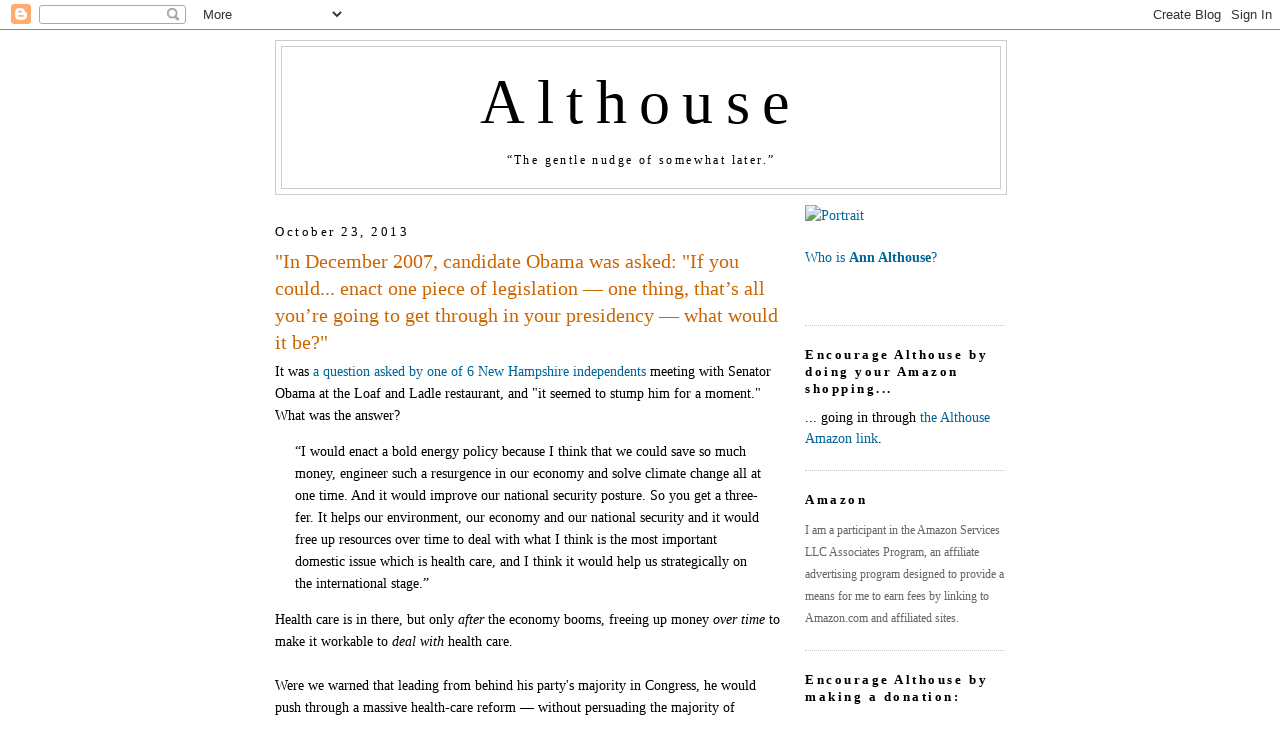

--- FILE ---
content_type: text/html; charset=UTF-8
request_url: https://althouse.blogspot.com/2013/10/in-december-2007-candidate-obama-was.html?showComment=1382548251180
body_size: 73288
content:
<!DOCTYPE html>
<html dir='ltr' xmlns='http://www.w3.org/1999/xhtml' xmlns:b='http://www.google.com/2005/gml/b' xmlns:data='http://www.google.com/2005/gml/data' xmlns:expr='http://www.google.com/2005/gml/expr'>
<head>
<link href='https://www.blogger.com/static/v1/widgets/55013136-widget_css_bundle.css' rel='stylesheet' type='text/css'/>
<meta content='https://live.staticflickr.com/5465/14266870053_6d8b8b7c5a_b.jpg' property='og:image'/>
<meta content='https://live.staticflickr.com/5465/14266870053_6d8b8b7c5a_b.jpg' property='og:image:secure_url'/>
<meta content='https://live.staticflickr.com/5465/14266870053_6d8b8b7c5a_b.jpg' name='twitter:image'/>
<meta content='Althouse: "In December 2007, candidate Obama was asked: "If you could... enact one piece of legislation — one thing, that’s all you’re going to get through in your presidency — what would it be?"' property='og:title'/>
<meta content='' property='og:description'/>
<meta content='https://althouse.blogspot.com/2013/10/in-december-2007-candidate-obama-was.html' property='og:url'/>
<meta content='article' property='og:type'/>
<meta content='en_US' property='og:locale'/>
<meta content='Althouse' property='og:site_name'/>
<meta content='summary_large_image' name='twitter:card'/>
<meta name='Althouse: "In December 2007, candidate Obama was asked: "If you could... enact one piece of legislation — one thing, that’s all you’re going to get through in your presidency — what would it be?"' property='twitter:title'/>
<meta name='' property='twitter:description'/>
<meta content='text/html; charset=UTF-8' http-equiv='Content-Type'/>
<meta content='blogger' name='generator'/>
<link href='https://althouse.blogspot.com/favicon.ico' rel='icon' type='image/x-icon'/>
<link href='https://althouse.blogspot.com/2013/10/in-december-2007-candidate-obama-was.html' rel='canonical'/>
<link rel="alternate" type="application/atom+xml" title="Althouse - Atom" href="https://althouse.blogspot.com/feeds/posts/default" />
<link rel="alternate" type="application/rss+xml" title="Althouse - RSS" href="https://althouse.blogspot.com/feeds/posts/default?alt=rss" />
<link rel="service.post" type="application/atom+xml" title="Althouse - Atom" href="https://www.blogger.com/feeds/6329595/posts/default" />

<!--Can't find substitution for tag [blog.ieCssRetrofitLinks]-->
<meta content='https://althouse.blogspot.com/2013/10/in-december-2007-candidate-obama-was.html' property='og:url'/>
<meta content='&quot;In December 2007, candidate Obama was asked: &quot;If you could... enact one piece of legislation — one thing, that’s all you’re going to get through in your presidency — what would it be?&quot;' property='og:title'/>
<meta content='It was a question asked by one of 6 New Hampshire independents  meeting with Senator Obama at the Loaf and Ladle restaurant, and &quot;it seemed ...' property='og:description'/>
<title>Althouse: "In December 2007, candidate Obama was asked: "If you could... enact one piece of legislation &#8212; one thing, that&#8217;s all you&#8217;re going to get through in your presidency &#8212; what would it be?"</title>
<style id='page-skin-1' type='text/css'><!--
/*
-----------------------------------------------
Blogger Template Style
Name:     Minima
Date:     26 Feb 2004
Updated by: Blogger Team
----------------------------------------------- */
/* Variable definitions
====================
<Variable name="bgcolor" description="Page Background Color"
type="color" default="#fff">
<Variable name="textcolor" description="Text Color"
type="color" default="#333">
<Variable name="linkcolor" description="Link Color"
type="color" default="#58a">
<Variable name="pagetitlecolor" description="Blog Title Color"
type="color" default="#666">
<Variable name="descriptioncolor" description="Blog Description Color"
type="color" default="#333">
<Variable name="titlecolor" description="Post Title Color"
type="color" default="#c60">
<Variable name="bordercolor" description="Border Color"
type="color" default="#ccc">
<Variable name="sidebarcolor" description="Sidebar Title Color"
type="color" default="#999">
<Variable name="sidebartextcolor" description="Sidebar Text Color"
type="color" default="#666">
<Variable name="visitedlinkcolor" description="Visited Link Color"
type="color" default="#999">
<Variable name="bodyfont" description="Text Font"
type="font" default="normal normal 100% Georgia, Serif">
<Variable name="headerfont" description="Sidebar Title Font"
type="font"
default="normal normal 78% 'Trebuchet MS',Trebuchet,Arial,Verdana,Sans-serif">
<Variable name="pagetitlefont" description="Blog Title Font"
type="font"
default="normal normal 400% Georgia, Serif">
<Variable name="descriptionfont" description="Blog Description Font"
type="font"
default="normal normal 78% 'Trebuchet MS', Trebuchet, Arial, Verdana, Sans-serif">
<Variable name="postfooterfont" description="Post Footer Font"
type="font"
default="normal normal 78% 'Trebuchet MS', Trebuchet, Arial, Verdana, Sans-serif">
<Variable name="startSide" description="Side where text starts in blog language"
type="automatic" default="left">
<Variable name="endSide" description="Side where text ends in blog language"
type="automatic" default="right">
*/
/* Use this with templates/template-twocol.html */
body, .body-fauxcolumn-outer {
background:#ffffff;
margin:0;
color:#000000;
font:x-small Georgia Serif;
font-size/* */:/**/small;
font-size: /**/small;
text-align: center;
}
a:link {
color:#006699;
text-decoration:none;
}
a:visited {
color:#006699;
text-decoration:none;
}
a:hover {
color:#cc6600;
text-decoration:underline;
}
a img {
border-width:0;
}
/* Header
-----------------------------------------------
*/
#header-wrapper {
width:730px;
margin:0 auto 10px;
border:1px solid #cccccc;
}
#header-inner {
background-position: center;
margin-left: auto;
margin-right: auto;
}
#header {
margin: 5px;
border: 1px solid #cccccc;
text-align: center;
color:#000000;
}
#header h1 {
margin:5px 5px 0;
padding:15px 20px .25em;
line-height:1.2em;
letter-spacing:.2em;
font: normal normal 440% Georgia, Utopia, 'Palatino Linotype', Palatino, serif;
}
#header a {
color:#000000;
text-decoration:none;
}
#header a:hover {
color:#000000;
}
#header .description {
margin:0 5px 5px;
padding:0 20px 15px;
max-width:700px;
letter-spacing:.2em;
line-height: 1.4em;
font: normal normal 12px Georgia, Times, serif;
color: #000000;
}
#header img {
margin-left: auto;
margin-right: auto;
}
/* Outer-Wrapper
----------------------------------------------- */
#outer-wrapper {
width: 730px;
margin:0 auto;
padding: 10px;
text-align:left;
font: normal normal 108% Georgia, Utopia, 'Palatino Linotype', Palatino, serif;
}
#main-wrapper {
width: 510px;
float: left;
word-wrap: break-word; /* fix for long text breaking sidebar float in IE */
overflow: hidden;     /* fix for long non-text content breaking IE sidebar float */
}
#sidebar-wrapper {
width: 200px;
float: right;
word-wrap: break-word; /* fix for long text breaking sidebar float in IE */
overflow: hidden;      /* fix for long non-text content breaking IE sidebar float */
}
/* Headings
----------------------------------------------- */
h2 {
margin:1.5em 0 .75em;
font:normal normal 57% Georgia, Utopia, 'Palatino Linotype', Palatino, serif;
font-size:90%;
line-height: 1.4em;
letter-spacing:.2em;
color:#000000;
}
/* Posts
-----------------------------------------------
*/
h2.date-header {
margin:1.5em 0 .5em;
}
.post {
margin:.5em 0 1.5em;
border-bottom:1px dotted #cccccc;
padding-bottom:1.5em;
}
.post h3 {
margin:.25em 0 0;
padding:0 0 4px;
font-size:140%;
font-weight:normal;
line-height:1.4em;
color:#cc6600;
}
.post h3 a, .post h3 a:visited, .post h3 strong {
display:block;
text-decoration:none;
color:#cc6600;
font-weight:normal;
}
.post h3 strong, .post h3 a:hover {
color:#000000;
}
.post-body {
margin:0 0 .75em;
line-height:1.6em;
}
.post-body blockquote {
line-height:1.6em;
}
.post-footer {
margin: .75em 0;
color:#000000;
letter-spacing:.1em;
font: normal normal 86% Georgia, Times, serif;
line-height: 1.4em;
}
.comment-link {
margin-left:.6em;
}
.post img, table.tr-caption-container {
padding:4px;
border:1px solid #cccccc;
}
.tr-caption-container img {
border: none;
padding: 0;
}
.post blockquote {
margin:1em 20px;
}
.post blockquote p {
margin:.75em 0;
}
/* Comments
----------------------------------------------- */
#comments h4 {
margin:1em 0;
font-weight: bold;
line-height: 1.4em;
text-transform:uppercase;
letter-spacing:.2em;
color: #000000;
}
#comments-block {
margin:1em 0 1.5em;
line-height:1.6em;
}
#comments-block .comment-author {
margin:.5em 0;
}
#comments-block .comment-body {
margin:.25em 0 0;
}
#comments-block .comment-footer {
margin:-.25em 0 2em;
line-height: 1.4em;
text-transform:uppercase;
letter-spacing:.1em;
}
#comments-block .comment-body p {
margin:0 0 .75em;
}
.deleted-comment {
font-style:italic;
color:gray;
}
#blog-pager-newer-link {
float: left;
}
#blog-pager-older-link {
float: right;
}
#blog-pager {
text-align: center;
}
.feed-links {
clear: both;
line-height: 2.5em;
}
/* Sidebar Content
----------------------------------------------- */
.sidebar {
color: #000000;
line-height: 1.5em;
}
.sidebar ul {
list-style:none;
margin:0 0 0;
padding:0 0 0;
}
.sidebar li {
margin:0;
padding-top:0;
padding-right:0;
padding-bottom:.25em;
padding-left:15px;
text-indent:-15px;
line-height:1.5em;
}
.sidebar .widget, .main .widget {
border-bottom:1px dotted #cccccc;
margin:0 0 1.5em;
padding:0 0 1.5em;
}
.main .Blog {
border-bottom-width: 0;
}
/* Profile
----------------------------------------------- */
.profile-img {
float: left;
margin-top: 0;
margin-right: 5px;
margin-bottom: 5px;
margin-left: 0;
padding: 4px;
border: 1px solid #cccccc;
}
.profile-data {
margin:0;
letter-spacing:.1em;
font: normal normal 86% Georgia, Times, serif;
color: #000000;
font-weight: bold;
line-height: 1.6em;
}
.profile-datablock {
margin:.5em 0 .5em;
}
.profile-textblock {
margin: 0.5em 0;
line-height: 1.6em;
}
.profile-link {
font: normal normal 86% Georgia, Times, serif;
text-transform: uppercase;
letter-spacing: .1em;
}
/* Footer
----------------------------------------------- */
#footer {
width:660px;
clear:both;
margin:0 auto;
padding-top:15px;
line-height: 1.6em;
text-transform:uppercase;
letter-spacing:.1em;
text-align: center;
}
.blog-list-container .blog-title{
font-weight: normal;
}

--></style>
<link href='https://www.blogger.com/dyn-css/authorization.css?targetBlogID=6329595&amp;zx=b9c0c6e8-dfd8-4317-a0e3-519634cfa6d9' media='none' onload='if(media!=&#39;all&#39;)media=&#39;all&#39;' rel='stylesheet'/><noscript><link href='https://www.blogger.com/dyn-css/authorization.css?targetBlogID=6329595&amp;zx=b9c0c6e8-dfd8-4317-a0e3-519634cfa6d9' rel='stylesheet'/></noscript>
<meta name='google-adsense-platform-account' content='ca-host-pub-1556223355139109'/>
<meta name='google-adsense-platform-domain' content='blogspot.com'/>

</head>
<body>
<div class='navbar section' id='navbar'><div class='widget Navbar' data-version='1' id='Navbar1'><script type="text/javascript">
    function setAttributeOnload(object, attribute, val) {
      if(window.addEventListener) {
        window.addEventListener('load',
          function(){ object[attribute] = val; }, false);
      } else {
        window.attachEvent('onload', function(){ object[attribute] = val; });
      }
    }
  </script>
<div id="navbar-iframe-container"></div>
<script type="text/javascript" src="https://apis.google.com/js/platform.js"></script>
<script type="text/javascript">
      gapi.load("gapi.iframes:gapi.iframes.style.bubble", function() {
        if (gapi.iframes && gapi.iframes.getContext) {
          gapi.iframes.getContext().openChild({
              url: 'https://www.blogger.com/navbar/6329595?po\x3d2993007273707409430\x26origin\x3dhttps://althouse.blogspot.com',
              where: document.getElementById("navbar-iframe-container"),
              id: "navbar-iframe"
          });
        }
      });
    </script><script type="text/javascript">
(function() {
var script = document.createElement('script');
script.type = 'text/javascript';
script.src = '//pagead2.googlesyndication.com/pagead/js/google_top_exp.js';
var head = document.getElementsByTagName('head')[0];
if (head) {
head.appendChild(script);
}})();
</script>
</div></div>
<div id='outer-wrapper'><div id='wrap2'>
<!-- skip links for text browsers -->
<span id='skiplinks' style='display:none;'>
<a href='#main'>skip to main </a> |
      <a href='#sidebar'>skip to sidebar</a>
</span>
<div id='header-wrapper'>
<div class='header section' id='header'><div class='widget Header' data-version='1' id='Header1'>
<div id='header-inner'>
<div class='titlewrapper'>
<h1 class='title'>
<a href='https://althouse.blogspot.com/'>
Althouse
</a>
</h1>
</div>
<div class='descriptionwrapper'>
<p class='description'><span>&#8220;The gentle nudge of somewhat later.&#8221;</span></p>
</div>
</div>
</div></div>
</div>
<div id='content-wrapper'>
<div id='crosscol-wrapper' style='text-align:center'>
<div class='crosscol no-items section' id='crosscol'></div>
</div>
<div id='main-wrapper'>
<div class='main section' id='main'><div class='widget Blog' data-version='1' id='Blog1'>
<div class='blog-posts hfeed'>

          <div class="date-outer">
        
<h2 class='date-header'><span>October 23, 2013</span></h2>

          <div class="date-posts">
        
<div class='post-outer'>
<div class='post hentry'>
<a name='2993007273707409430'></a>
<h3 class='post-title entry-title'>
<a href='https://althouse.blogspot.com/2013/10/in-december-2007-candidate-obama-was.html'>"In December 2007, candidate Obama was asked: "If you could... enact one piece of legislation &#8212; one thing, that&#8217;s all you&#8217;re going to get through in your presidency &#8212; what would it be?"</a>
</h3>
<div class='post-header-line-1'></div>
<div class='post-body entry-content'>
It was <a href="http://thecaucus.blogs.nytimes.com/2007/12/21/obamas-one-thing/">a question asked by one of 6 New Hampshire independents</a> meeting with Senator Obama at the Loaf and Ladle restaurant, and "it seemed to stump him for a moment." What was the answer?<br />
<a name="more"></a><blockquote class="tr_bq">
&#8220;I would enact a bold energy policy because I think that we could save so much money, engineer such a resurgence in our economy and solve climate change all at one time. And it would improve our national security posture. So you get a three-fer. It helps our environment, our economy and our national security and it would free up resources over time to deal with what I think is the most important domestic issue which is health care, and I think it would help us strategically on the international stage.&#8221;</blockquote>
Health care is in there, but only <i>after</i> the economy booms, freeing up money <i>over time</i> to make it workable to <i>deal with</i> health care. <br />
<br />
Were we warned that leading from behind his party's majority in Congress, he would push through a massive health-care reform &#8212; without persuading the majority of Americans, without gaining support from the minority party, without prior economic recovery, and while plummeting hopelessly and incomprehensibly deeply into debt?<br />
<br />
Was he stumped by that Loaf-and-Ladle question, or did he pause to carefully frame a bizarre lie? Notice that he claims his energy policy will be a "three-fer" and health care isn't one of the 3 things. The 3 things are a resurgent economy, the solution to climate change, and stronger national security. Health care is tossed in as an afterthought, and he's calling it an "important issue," not saying how he will solve it, only implying that money needs to be amassed <i>before</i> the issue can be approached. <br />
<br />
As an independent who voted for Obama in 2008, looking back at that crafty answer, I feel defrauded. Maybe back then those thoughtful, elaborate answers inflated us with hope, but pulling that one apart this morning, I feel anger and disgust. What a horrible squandering of 2 terms of presidency!<br />
<br />
"Nobody's madder than me," <a href="http://www.washingtonpost.com/blogs/post-politics/wp/2013/10/21/obama-on-obamacare-web-site-problems-nobodys-madder-than-me/">Obama says now</a>. That can't be true. 
<div style='clear: both;'></div>
</div>
<div class='post-footer'>
<div class='post-footer-line post-footer-line-1'><span class='post-author vcard'>
Posted by
<span class='fn'>Ann Althouse</span>
</span>
<span class='post-timestamp'>
at
<a class='timestamp-link' href='https://althouse.blogspot.com/2013/10/in-december-2007-candidate-obama-was.html' rel='bookmark' title='permanent link'><abbr class='published' title='2013-10-23T11:47:00-05:00'>11:47 AM</abbr></a>
</span>
<span class='post-comment-link'>
</span>
<span class='post-icons'>
<span class='item-action'>
<a href='https://www.blogger.com/email-post/6329595/2993007273707409430' title='Email Post'>
<img alt="" class="icon-action" height="13" src="//www.blogger.com/img/icon18_email.gif" width="18">
</a>
</span>
<span class='item-control blog-admin pid-947237118'>
<a href='https://www.blogger.com/post-edit.g?blogID=6329595&postID=2993007273707409430&from=pencil' title='Edit Post'>
<img alt='' class='icon-action' height='18' src='https://resources.blogblog.com/img/icon18_edit_allbkg.gif' width='18'/>
</a>
</span>
</span>
</div>
<div class='post-footer-line post-footer-line-2'><span class='post-labels'>
Tags:
<a href='https://althouse.blogspot.com/search/label/2008%20campaign' rel='tag'>2008 campaign</a>,
<a href='https://althouse.blogspot.com/search/label/energy' rel='tag'>energy</a>,
<a href='https://althouse.blogspot.com/search/label/Obama%20rhetoric' rel='tag'>Obama rhetoric</a>,
<a href='https://althouse.blogspot.com/search/label/ObamaCare' rel='tag'>ObamaCare</a>
</span>
</div>
<div class='post-footer-line post-footer-line-3'></div>
<div class='post-share-buttons'>
</div>
</div>
</div>
<div class='comments' id='comments'>
<a name='comments'></a>
<h4>163 comments:</h4>
<div id='Blog1_comments-block-wrapper'>
<dl class='avatar-comment-indent' id='comments-block'>
<dt class='comment-author ' id='c242623549806279042'>
<a name='c242623549806279042'></a>
<div class="avatar-image-container avatar-stock"><span dir="ltr"><a href="https://www.blogger.com/profile/14993961958768005121" target="" rel="nofollow" onclick="" class="avatar-hovercard" id="av-242623549806279042-14993961958768005121"><img src="//www.blogger.com/img/blogger_logo_round_35.png" width="35" height="35" alt="" title="Bear">

</a></span></div>
<a href='https://www.blogger.com/profile/14993961958768005121' rel='nofollow'>Bear</a>
said...
</dt>
<dd class='comment-body' id='Blog1_cmt-242623549806279042'>
<p>
Racist!
</p>
</dd>
<dd class='comment-footer'>
<span class='comment-timestamp'>
<a href='https://althouse.blogspot.com/2013/10/in-december-2007-candidate-obama-was.html?showComment=1382547017202#c242623549806279042' title='comment permalink'>
10/23/13, 11:50&#8239;AM
</a>
<span class='item-control blog-admin pid-1468979382'>
<a class='comment-delete' href='https://www.blogger.com/comment/delete/6329595/242623549806279042' title='Delete Comment'>
<img src='https://resources.blogblog.com/img/icon_delete13.gif'/>
</a>
</span>
</span>
</dd>
<dt class='comment-author ' id='c8950541081028138881'>
<a name='c8950541081028138881'></a>
<div class="avatar-image-container avatar-stock"><span dir="ltr"><a href="https://www.blogger.com/profile/01212179466758420208" target="" rel="nofollow" onclick="" class="avatar-hovercard" id="av-8950541081028138881-01212179466758420208"><img src="//www.blogger.com/img/blogger_logo_round_35.png" width="35" height="35" alt="" title="MadisonMan">

</a></span></div>
<a href='https://www.blogger.com/profile/01212179466758420208' rel='nofollow'>MadisonMan</a>
said...
</dt>
<dd class='comment-body' id='Blog1_cmt-8950541081028138881'>
<p>
Obama saying what a voter wants to hear.  As a campaigner, pretty good.<br /><br />The follow-through is what lacks, demonstrably.
</p>
</dd>
<dd class='comment-footer'>
<span class='comment-timestamp'>
<a href='https://althouse.blogspot.com/2013/10/in-december-2007-candidate-obama-was.html?showComment=1382547038280#c8950541081028138881' title='comment permalink'>
10/23/13, 11:50&#8239;AM
</a>
<span class='item-control blog-admin pid-885662911'>
<a class='comment-delete' href='https://www.blogger.com/comment/delete/6329595/8950541081028138881' title='Delete Comment'>
<img src='https://resources.blogblog.com/img/icon_delete13.gif'/>
</a>
</span>
</span>
</dd>
<dt class='comment-author ' id='c7182252928077775003'>
<a name='c7182252928077775003'></a>
<div class="avatar-image-container vcard"><span dir="ltr"><a href="https://www.blogger.com/profile/01024561849195222416" target="" rel="nofollow" onclick="" class="avatar-hovercard" id="av-7182252928077775003-01024561849195222416"><img src="https://resources.blogblog.com/img/blank.gif" width="35" height="35" class="delayLoad" style="display: none;" longdesc="//blogger.googleusercontent.com/img/b/R29vZ2xl/AVvXsEjkiau7cyiU6RW-H0xJ0Kw05LlmqwZipHaHrcRc2TYxly2hWjoLgrILhO0Bb2rsAq926kX0LAeXg4o9QMrlBGtimNrUtZDi37RKgOFxmfVlGDXuQDy6jv-77ZROzEnyY0s/s45-c/yoga-dog.jpg" alt="" title="Sorun">

<noscript><img src="//blogger.googleusercontent.com/img/b/R29vZ2xl/AVvXsEjkiau7cyiU6RW-H0xJ0Kw05LlmqwZipHaHrcRc2TYxly2hWjoLgrILhO0Bb2rsAq926kX0LAeXg4o9QMrlBGtimNrUtZDi37RKgOFxmfVlGDXuQDy6jv-77ZROzEnyY0s/s45-c/yoga-dog.jpg" width="35" height="35" class="photo" alt=""></noscript></a></span></div>
<a href='https://www.blogger.com/profile/01024561849195222416' rel='nofollow'>Sorun</a>
said...
</dt>
<dd class='comment-body' id='Blog1_cmt-7182252928077775003'>
<p>
<i>&quot;I feel defrauded.&quot;</i><br /><br />Millions fooled themselves. What a warm fuzzy feeling they got listening to a clean articulate black man who <i>could</i> be president: &quot;Mmm, I feel so enlightened and progressive.&quot;<br /><br />Obama&#39;s campaign bullshit was not the problem.
</p>
</dd>
<dd class='comment-footer'>
<span class='comment-timestamp'>
<a href='https://althouse.blogspot.com/2013/10/in-december-2007-candidate-obama-was.html?showComment=1382547829313#c7182252928077775003' title='comment permalink'>
10/23/13, 12:03&#8239;PM
</a>
<span class='item-control blog-admin pid-363371801'>
<a class='comment-delete' href='https://www.blogger.com/comment/delete/6329595/7182252928077775003' title='Delete Comment'>
<img src='https://resources.blogblog.com/img/icon_delete13.gif'/>
</a>
</span>
</span>
</dd>
<dt class='comment-author ' id='c2507030463157877630'>
<a name='c2507030463157877630'></a>
<div class="avatar-image-container avatar-stock"><span dir="ltr"><a href="https://www.blogger.com/profile/16099940931064117337" target="" rel="nofollow" onclick="" class="avatar-hovercard" id="av-2507030463157877630-16099940931064117337"><img src="//www.blogger.com/img/blogger_logo_round_35.png" width="35" height="35" alt="" title="Peter">

</a></span></div>
<a href='https://www.blogger.com/profile/16099940931064117337' rel='nofollow'>Peter</a>
said...
</dt>
<dd class='comment-body' id='Blog1_cmt-2507030463157877630'>
<p>
His &quot;bold energy policy&quot; would cripple the economy. And without a functioning economy, how do you pay for stuff like healthcare?<br /><br />I wish I could trust that our President understands that.<br />
</p>
</dd>
<dd class='comment-footer'>
<span class='comment-timestamp'>
<a href='https://althouse.blogspot.com/2013/10/in-december-2007-candidate-obama-was.html?showComment=1382547841902#c2507030463157877630' title='comment permalink'>
10/23/13, 12:04&#8239;PM
</a>
<span class='item-control blog-admin pid-1645620813'>
<a class='comment-delete' href='https://www.blogger.com/comment/delete/6329595/2507030463157877630' title='Delete Comment'>
<img src='https://resources.blogblog.com/img/icon_delete13.gif'/>
</a>
</span>
</span>
</dd>
<dt class='comment-author ' id='c1771563814613749645'>
<a name='c1771563814613749645'></a>
<div class="avatar-image-container avatar-stock"><span dir="ltr"><a href="https://www.blogger.com/profile/03746305669005611456" target="" rel="nofollow" onclick="" class="avatar-hovercard" id="av-1771563814613749645-03746305669005611456"><img src="//www.blogger.com/img/blogger_logo_round_35.png" width="35" height="35" alt="" title="cubanbob">

</a></span></div>
<a href='https://www.blogger.com/profile/03746305669005611456' rel='nofollow'>cubanbob</a>
said...
</dt>
<dd class='comment-body' id='Blog1_cmt-1771563814613749645'>
<p>
let me guess; you also believed that great pitchman Billy Mays or better still Ron Popeil and his instant hair growth product.
</p>
</dd>
<dd class='comment-footer'>
<span class='comment-timestamp'>
<a href='https://althouse.blogspot.com/2013/10/in-december-2007-candidate-obama-was.html?showComment=1382548029572#c1771563814613749645' title='comment permalink'>
10/23/13, 12:07&#8239;PM
</a>
<span class='item-control blog-admin pid-1949177306'>
<a class='comment-delete' href='https://www.blogger.com/comment/delete/6329595/1771563814613749645' title='Delete Comment'>
<img src='https://resources.blogblog.com/img/icon_delete13.gif'/>
</a>
</span>
</span>
</dd>
<dt class='comment-author ' id='c6802836106015718606'>
<a name='c6802836106015718606'></a>
<div class="avatar-image-container avatar-stock"><span dir="ltr"><a href="https://www.blogger.com/profile/16752383023813071615" target="" rel="nofollow" onclick="" class="avatar-hovercard" id="av-6802836106015718606-16752383023813071615"><img src="//www.blogger.com/img/blogger_logo_round_35.png" width="35" height="35" alt="" title="Unknown">

</a></span></div>
<a href='https://www.blogger.com/profile/16752383023813071615' rel='nofollow'>Unknown</a>
said...
</dt>
<dd class='comment-body' id='Blog1_cmt-6802836106015718606'>
<p>
Empty words from a buffoon incapable of doing his job. The Peter principle writ large.
</p>
</dd>
<dd class='comment-footer'>
<span class='comment-timestamp'>
<a href='https://althouse.blogspot.com/2013/10/in-december-2007-candidate-obama-was.html?showComment=1382548085117#c6802836106015718606' title='comment permalink'>
10/23/13, 12:08&#8239;PM
</a>
<span class='item-control blog-admin pid-1409600172'>
<a class='comment-delete' href='https://www.blogger.com/comment/delete/6329595/6802836106015718606' title='Delete Comment'>
<img src='https://resources.blogblog.com/img/icon_delete13.gif'/>
</a>
</span>
</span>
</dd>
<dt class='comment-author ' id='c4256966275697345561'>
<a name='c4256966275697345561'></a>
<div class="avatar-image-container vcard"><span dir="ltr"><a href="https://www.blogger.com/profile/15002449963597087316" target="" rel="nofollow" onclick="" class="avatar-hovercard" id="av-4256966275697345561-15002449963597087316"><img src="https://resources.blogblog.com/img/blank.gif" width="35" height="35" class="delayLoad" style="display: none;" longdesc="//blogger.googleusercontent.com/img/b/R29vZ2xl/AVvXsEj54zB_vfYwCcS_m5n6ttzmmc7HZ11GVqHKkm3dsAJD2hf_c8CNhJKKwBcAzCZZBjQn-999Ch5AHlYhzaOwnhOGKmRgDkSMoTZv5gBvot2eU505h_sHK6azynkE7NzEPQ/s45-c/Ugly+Rope.jpg" alt="" title="Wince">

<noscript><img src="//blogger.googleusercontent.com/img/b/R29vZ2xl/AVvXsEj54zB_vfYwCcS_m5n6ttzmmc7HZ11GVqHKkm3dsAJD2hf_c8CNhJKKwBcAzCZZBjQn-999Ch5AHlYhzaOwnhOGKmRgDkSMoTZv5gBvot2eU505h_sHK6azynkE7NzEPQ/s45-c/Ugly+Rope.jpg" width="35" height="35" class="photo" alt=""></noscript></a></span></div>
<a href='https://www.blogger.com/profile/15002449963597087316' rel='nofollow'>Wince</a>
said...
</dt>
<dd class='comment-body' id='Blog1_cmt-4256966275697345561'>
<p>
Obama reminds me of a leader of suicide cult who now can&#39;t keep his plan secret.<br /><br />Hopefully the inevitable will give Americans a decent interval before it&#39;s too late to take off the track shoes and the black pajamas when they realized they won&#39;t be beamed up by aliens.
</p>
</dd>
<dd class='comment-footer'>
<span class='comment-timestamp'>
<a href='https://althouse.blogspot.com/2013/10/in-december-2007-candidate-obama-was.html?showComment=1382548128846#c4256966275697345561' title='comment permalink'>
10/23/13, 12:08&#8239;PM
</a>
<span class='item-control blog-admin pid-1349031345'>
<a class='comment-delete' href='https://www.blogger.com/comment/delete/6329595/4256966275697345561' title='Delete Comment'>
<img src='https://resources.blogblog.com/img/icon_delete13.gif'/>
</a>
</span>
</span>
</dd>
<dt class='comment-author ' id='c1220181531939447725'>
<a name='c1220181531939447725'></a>
<div class="avatar-image-container avatar-stock"><span dir="ltr"><a href="https://www.blogger.com/profile/07005320430740976182" target="" rel="nofollow" onclick="" class="avatar-hovercard" id="av-1220181531939447725-07005320430740976182"><img src="//www.blogger.com/img/blogger_logo_round_35.png" width="35" height="35" alt="" title="Larry J">

</a></span></div>
<a href='https://www.blogger.com/profile/07005320430740976182' rel='nofollow'>Larry J</a>
said...
</dt>
<dd class='comment-body' id='Blog1_cmt-1220181531939447725'>
<p>
Obama&#39;s ignorance on energy production is at least as great as his ignorance on health insurance.<br /><br />I&#39;m still waiting for credible evidence of Obama&#39;s alleged intelligence.
</p>
</dd>
<dd class='comment-footer'>
<span class='comment-timestamp'>
<a href='https://althouse.blogspot.com/2013/10/in-december-2007-candidate-obama-was.html?showComment=1382548202605#c1220181531939447725' title='comment permalink'>
10/23/13, 12:10&#8239;PM
</a>
<span class='item-control blog-admin pid-220608116'>
<a class='comment-delete' href='https://www.blogger.com/comment/delete/6329595/1220181531939447725' title='Delete Comment'>
<img src='https://resources.blogblog.com/img/icon_delete13.gif'/>
</a>
</span>
</span>
</dd>
<dt class='comment-author ' id='c8318412764872158043'>
<a name='c8318412764872158043'></a>
<div class="avatar-image-container vcard"><span dir="ltr"><a href="https://www.blogger.com/profile/14520113896946845614" target="" rel="nofollow" onclick="" class="avatar-hovercard" id="av-8318412764872158043-14520113896946845614"><img src="https://resources.blogblog.com/img/blank.gif" width="35" height="35" class="delayLoad" style="display: none;" longdesc="//blogger.googleusercontent.com/img/b/R29vZ2xl/AVvXsEjfrH9WKoatH06d3fM_G8hC84UA3jjPG0BPq7X_FVnRygkG_PLAdcqTxEv06y1jryB2IYkZ3vdBRFZ70h_p8Ma4VUpEkAg4KDr_runHyEutus0H6Z9cIgqEUjfW3PnQBTc/s45-c/woof510.png" alt="" title="Henry">

<noscript><img src="//blogger.googleusercontent.com/img/b/R29vZ2xl/AVvXsEjfrH9WKoatH06d3fM_G8hC84UA3jjPG0BPq7X_FVnRygkG_PLAdcqTxEv06y1jryB2IYkZ3vdBRFZ70h_p8Ma4VUpEkAg4KDr_runHyEutus0H6Z9cIgqEUjfW3PnQBTc/s45-c/woof510.png" width="35" height="35" class="photo" alt=""></noscript></a></span></div>
<a href='https://www.blogger.com/profile/14520113896946845614' rel='nofollow'>Henry</a>
said...
</dt>
<dd class='comment-body' id='Blog1_cmt-8318412764872158043'>
<p>
Obama&#39;s three-fer is a contradiction in terms, not to mention hubristic nonsense. <br /><br />Economies love cheap energy. What Obama was promising to do was to rebuild the economy by pursuing an expensive energy policy. If a bold energy policy was cheap, we would have already been doing it.<br /><br />Remember green jobs? Jobs are expensive! Every dollar that goes into a job makes the end product cost more. When the end product is energy, every other sector of the economy pays up.<br /><br />What Obama said is an astounding piece of nonsense. He could just as easily promised to save money, save the economy and solve climate change all at once with health care reform. Really, just replace the word between &quot;bold&quot; and &quot;policy&quot; with anything you want:<br /><br />&quot;I would enact a bold ___________ policy because x, y, and z. You get a three-fer.&quot;<br /><br />A three-fer of nonsense.
</p>
</dd>
<dd class='comment-footer'>
<span class='comment-timestamp'>
<a href='https://althouse.blogspot.com/2013/10/in-december-2007-candidate-obama-was.html?showComment=1382548251180#c8318412764872158043' title='comment permalink'>
10/23/13, 12:10&#8239;PM
</a>
<span class='item-control blog-admin pid-1137438721'>
<a class='comment-delete' href='https://www.blogger.com/comment/delete/6329595/8318412764872158043' title='Delete Comment'>
<img src='https://resources.blogblog.com/img/icon_delete13.gif'/>
</a>
</span>
</span>
</dd>
<dt class='comment-author ' id='c363778995857069103'>
<a name='c363778995857069103'></a>
<div class="avatar-image-container avatar-stock"><span dir="ltr"><a href="https://www.blogger.com/profile/16752383023813071615" target="" rel="nofollow" onclick="" class="avatar-hovercard" id="av-363778995857069103-16752383023813071615"><img src="//www.blogger.com/img/blogger_logo_round_35.png" width="35" height="35" alt="" title="Unknown">

</a></span></div>
<a href='https://www.blogger.com/profile/16752383023813071615' rel='nofollow'>Unknown</a>
said...
</dt>
<dd class='comment-body' id='Blog1_cmt-363778995857069103'>
<p>
&quot; Ron Popeil and his instant hair growth product.&quot; Well, that&#39;s a bit unfair and inaccurate. As I recall it was spray on hair simulator. I don&#39;t recall anything about growing hair.<br />Unlike the White house boob who said that he could lead, could do the job and has been shown to be woefully incompetent, repeatedly.
</p>
</dd>
<dd class='comment-footer'>
<span class='comment-timestamp'>
<a href='https://althouse.blogspot.com/2013/10/in-december-2007-candidate-obama-was.html?showComment=1382548267214#c363778995857069103' title='comment permalink'>
10/23/13, 12:11&#8239;PM
</a>
<span class='item-control blog-admin pid-1409600172'>
<a class='comment-delete' href='https://www.blogger.com/comment/delete/6329595/363778995857069103' title='Delete Comment'>
<img src='https://resources.blogblog.com/img/icon_delete13.gif'/>
</a>
</span>
</span>
</dd>
<dt class='comment-author ' id='c6249105293593715725'>
<a name='c6249105293593715725'></a>
<div class="avatar-image-container vcard"><span dir="ltr"><a href="https://www.blogger.com/profile/08332736695988953550" target="" rel="nofollow" onclick="" class="avatar-hovercard" id="av-6249105293593715725-08332736695988953550"><img src="https://resources.blogblog.com/img/blank.gif" width="35" height="35" class="delayLoad" style="display: none;" longdesc="//blogger.googleusercontent.com/img/b/R29vZ2xl/AVvXsEiL9BPxloha5A7k2DelfyDRw4ow9LEMqUNHYkaS5wHuqMlfrX6mj7vy9bzJX4Xh1fp_4xlhPfbu8w7hxLpn-UAJ-wJLiYts3WOaY0ksXonNgNa2G1f9yDDNyZ8R3bfwJQ/s45-c/flag_of_the_knights_templar__several_resolutions__by_jpviktorjokinen-d5pgsdj.jpg" alt="" title="RecChief">

<noscript><img src="//blogger.googleusercontent.com/img/b/R29vZ2xl/AVvXsEiL9BPxloha5A7k2DelfyDRw4ow9LEMqUNHYkaS5wHuqMlfrX6mj7vy9bzJX4Xh1fp_4xlhPfbu8w7hxLpn-UAJ-wJLiYts3WOaY0ksXonNgNa2G1f9yDDNyZ8R3bfwJQ/s45-c/flag_of_the_knights_templar__several_resolutions__by_jpviktorjokinen-d5pgsdj.jpg" width="35" height="35" class="photo" alt=""></noscript></a></span></div>
<a href='https://www.blogger.com/profile/08332736695988953550' rel='nofollow'>RecChief</a>
said...
</dt>
<dd class='comment-body' id='Blog1_cmt-6249105293593715725'>
<p>
some of us saw through him early. And were vilified as racists for it.
</p>
</dd>
<dd class='comment-footer'>
<span class='comment-timestamp'>
<a href='https://althouse.blogspot.com/2013/10/in-december-2007-candidate-obama-was.html?showComment=1382548537414#c6249105293593715725' title='comment permalink'>
10/23/13, 12:15&#8239;PM
</a>
<span class='item-control blog-admin pid-1040233156'>
<a class='comment-delete' href='https://www.blogger.com/comment/delete/6329595/6249105293593715725' title='Delete Comment'>
<img src='https://resources.blogblog.com/img/icon_delete13.gif'/>
</a>
</span>
</span>
</dd>
<dt class='comment-author ' id='c3613237816605358155'>
<a name='c3613237816605358155'></a>
<div class="avatar-image-container vcard"><span dir="ltr"><a href="https://www.blogger.com/profile/06901742898653890646" target="" rel="nofollow" onclick="" class="avatar-hovercard" id="av-3613237816605358155-06901742898653890646"><img src="https://resources.blogblog.com/img/blank.gif" width="35" height="35" class="delayLoad" style="display: none;" longdesc="//blogger.googleusercontent.com/img/b/R29vZ2xl/AVvXsEg_4RvZbaZZE0kQC0uz-HJsTcpk4YQbXhdJHMlrT8KJUjhr-VlYQxoiGHJAzgfzFBOFwX62BzDwrgYlC5qznmdYNfYKYLAp0tfirQ7CgaQ41yG7BnQwWHP-bCe9YUhhV7c/s45-c-r/2373063489_a15f9e00f1_o.jpg" alt="" title="rhhardin">

<noscript><img src="//blogger.googleusercontent.com/img/b/R29vZ2xl/AVvXsEg_4RvZbaZZE0kQC0uz-HJsTcpk4YQbXhdJHMlrT8KJUjhr-VlYQxoiGHJAzgfzFBOFwX62BzDwrgYlC5qznmdYNfYKYLAp0tfirQ7CgaQ41yG7BnQwWHP-bCe9YUhhV7c/s45-c-r/2373063489_a15f9e00f1_o.jpg" width="35" height="35" class="photo" alt=""></noscript></a></span></div>
<a href='https://www.blogger.com/profile/06901742898653890646' rel='nofollow'>rhhardin</a>
said...
</dt>
<dd class='comment-body' id='Blog1_cmt-3613237816605358155'>
<p>
Whenever a guy hears somebody talking up a line for soap opera women, the guy knows he&#39;s listening to a moron.<br /><br />Guys find out 5 years sooner than women, in the case of politicians.<br /><br />The nonpartisan John and Ken pronounced an Obama rally an estrogen flood, way back when.<br /><br />Why was this not obvious to everybody?<br /><br />Contribution to feminism : learn to recognize your gender&#39;s tendency to foolishness.<br /><br />If you think &quot;He means well,&quot; you&#39;re probably wrong.  It&#39;s gender based.  Watch out.<br /><br />Let&#39;s have some responsibility if women want to be taken for adults.
</p>
</dd>
<dd class='comment-footer'>
<span class='comment-timestamp'>
<a href='https://althouse.blogspot.com/2013/10/in-december-2007-candidate-obama-was.html?showComment=1382548566562#c3613237816605358155' title='comment permalink'>
10/23/13, 12:16&#8239;PM
</a>
<span class='item-control blog-admin pid-1776835017'>
<a class='comment-delete' href='https://www.blogger.com/comment/delete/6329595/3613237816605358155' title='Delete Comment'>
<img src='https://resources.blogblog.com/img/icon_delete13.gif'/>
</a>
</span>
</span>
</dd>
<dt class='comment-author ' id='c2131771380719902287'>
<a name='c2131771380719902287'></a>
<div class="avatar-image-container vcard"><span dir="ltr"><a href="https://www.blogger.com/profile/13521760738576238994" target="" rel="nofollow" onclick="" class="avatar-hovercard" id="av-2131771380719902287-13521760738576238994"><img src="https://resources.blogblog.com/img/blank.gif" width="35" height="35" class="delayLoad" style="display: none;" longdesc="//blogger.googleusercontent.com/img/b/R29vZ2xl/AVvXsEhv_Xxuaigku5pJ3MgX9lBJ5D5M0LaTMBOMbRHOQrS4RhgEn7G0GpGFnLLEMP7d-7WTnvHoj0Oh6iYccrIKdB0nNNqd9_tv7qL_3KJqEAVOslvwOC8fDwsuG217KOKMcS0/s45-c/*" alt="" title="Hammond X. Gritzkofe">

<noscript><img src="//blogger.googleusercontent.com/img/b/R29vZ2xl/AVvXsEhv_Xxuaigku5pJ3MgX9lBJ5D5M0LaTMBOMbRHOQrS4RhgEn7G0GpGFnLLEMP7d-7WTnvHoj0Oh6iYccrIKdB0nNNqd9_tv7qL_3KJqEAVOslvwOC8fDwsuG217KOKMcS0/s45-c/*" width="35" height="35" class="photo" alt=""></noscript></a></span></div>
<a href='https://www.blogger.com/profile/13521760738576238994' rel='nofollow'>Hammond X. Gritzkofe</a>
said...
</dt>
<dd class='comment-body' id='Blog1_cmt-2131771380719902287'>
<p>
Prof. Althouse said <i>As an independent who voted for Obama in 2008, looking back at that crafty answer, I feel defrauded.</i><br /><br />Professor, I marvel at, admire, and learn from (these present days) your critical and incisive thinking on e.g. Obama&#39;s recent AMA &quot;infomercial&quot;.<br /><br />All the more astonishing then that you did not, as so many did, listen to Obama&#39;s 2007-8 speeches and hear only opinions stated confidently as fact; promises of mana from heaven.<br /><br />That is perhaps the greatest educational service you have provided us - a demonstration of the degree to which intelligent, educated, and productive people can be and are (speaking frankly) brainwashed.<br />
</p>
</dd>
<dd class='comment-footer'>
<span class='comment-timestamp'>
<a href='https://althouse.blogspot.com/2013/10/in-december-2007-candidate-obama-was.html?showComment=1382548738841#c2131771380719902287' title='comment permalink'>
10/23/13, 12:18&#8239;PM
</a>
<span class='item-control blog-admin pid-696526838'>
<a class='comment-delete' href='https://www.blogger.com/comment/delete/6329595/2131771380719902287' title='Delete Comment'>
<img src='https://resources.blogblog.com/img/icon_delete13.gif'/>
</a>
</span>
</span>
</dd>
<dt class='comment-author ' id='c689905284364044356'>
<a name='c689905284364044356'></a>
<div class="avatar-image-container vcard"><span dir="ltr"><a href="https://www.blogger.com/profile/06901742898653890646" target="" rel="nofollow" onclick="" class="avatar-hovercard" id="av-689905284364044356-06901742898653890646"><img src="https://resources.blogblog.com/img/blank.gif" width="35" height="35" class="delayLoad" style="display: none;" longdesc="//blogger.googleusercontent.com/img/b/R29vZ2xl/AVvXsEg_4RvZbaZZE0kQC0uz-HJsTcpk4YQbXhdJHMlrT8KJUjhr-VlYQxoiGHJAzgfzFBOFwX62BzDwrgYlC5qznmdYNfYKYLAp0tfirQ7CgaQ41yG7BnQwWHP-bCe9YUhhV7c/s45-c-r/2373063489_a15f9e00f1_o.jpg" alt="" title="rhhardin">

<noscript><img src="//blogger.googleusercontent.com/img/b/R29vZ2xl/AVvXsEg_4RvZbaZZE0kQC0uz-HJsTcpk4YQbXhdJHMlrT8KJUjhr-VlYQxoiGHJAzgfzFBOFwX62BzDwrgYlC5qznmdYNfYKYLAp0tfirQ7CgaQ41yG7BnQwWHP-bCe9YUhhV7c/s45-c-r/2373063489_a15f9e00f1_o.jpg" width="35" height="35" class="photo" alt=""></noscript></a></span></div>
<a href='https://www.blogger.com/profile/06901742898653890646' rel='nofollow'>rhhardin</a>
said...
</dt>
<dd class='comment-body' id='Blog1_cmt-689905284364044356'>
<p>
Lautreamont&#39;s line for Obama, &quot;a mind still brimming with inexperience.&quot;
</p>
</dd>
<dd class='comment-footer'>
<span class='comment-timestamp'>
<a href='https://althouse.blogspot.com/2013/10/in-december-2007-candidate-obama-was.html?showComment=1382548892566#c689905284364044356' title='comment permalink'>
10/23/13, 12:21&#8239;PM
</a>
<span class='item-control blog-admin pid-1776835017'>
<a class='comment-delete' href='https://www.blogger.com/comment/delete/6329595/689905284364044356' title='Delete Comment'>
<img src='https://resources.blogblog.com/img/icon_delete13.gif'/>
</a>
</span>
</span>
</dd>
<dt class='comment-author ' id='c3040204726903411302'>
<a name='c3040204726903411302'></a>
<div class="avatar-image-container vcard"><span dir="ltr"><a href="https://www.blogger.com/profile/04187906854627334164" target="" rel="nofollow" onclick="" class="avatar-hovercard" id="av-3040204726903411302-04187906854627334164"><img src="https://resources.blogblog.com/img/blank.gif" width="35" height="35" class="delayLoad" style="display: none;" longdesc="//blogger.googleusercontent.com/img/b/R29vZ2xl/AVvXsEiMVfLzeupyiygopbCScGL18t-f17HrYfyY6PxQKRkBoDW-hO02483fA726c9d7RiIrwzqLE532-I6VbuG2hPw8xRNZRzdOLFdPvw9dsgPKnuVgvoIPZMFTOVnpXz2DCOM/s45-c/*" alt="" title="Tank">

<noscript><img src="//blogger.googleusercontent.com/img/b/R29vZ2xl/AVvXsEiMVfLzeupyiygopbCScGL18t-f17HrYfyY6PxQKRkBoDW-hO02483fA726c9d7RiIrwzqLE532-I6VbuG2hPw8xRNZRzdOLFdPvw9dsgPKnuVgvoIPZMFTOVnpXz2DCOM/s45-c/*" width="35" height="35" class="photo" alt=""></noscript></a></span></div>
<a href='https://www.blogger.com/profile/04187906854627334164' rel='nofollow'>Tank</a>
said...
</dt>
<dd class='comment-body' id='Blog1_cmt-3040204726903411302'>
<p>
He has had a fairly bold energy policy:<br /><br />1.  Subsidize bankrupt-to-be solar companies.<br /><br />2.  Regulate the coal industry out of business.<br /><br />3.  Cap and trade (failed, but not his fault, public too stupid to understand benefits /sarc).<br /><br />4.  End global warming (continued success of previous ten years).<br /><br />5.  Limit oil leases on federal land (while claiming credit for success of private drilling).<br /><br />6.  Improve the economy (fail, but what do socialists know about economies, or law almost-professors)?<br /><br />7.  Improve national security (hmmm).<br /><br />8.  Mandate higher MPG autos (might happen, or not).
</p>
</dd>
<dd class='comment-footer'>
<span class='comment-timestamp'>
<a href='https://althouse.blogspot.com/2013/10/in-december-2007-candidate-obama-was.html?showComment=1382549150982#c3040204726903411302' title='comment permalink'>
10/23/13, 12:25&#8239;PM
</a>
<span class='item-control blog-admin pid-72562430'>
<a class='comment-delete' href='https://www.blogger.com/comment/delete/6329595/3040204726903411302' title='Delete Comment'>
<img src='https://resources.blogblog.com/img/icon_delete13.gif'/>
</a>
</span>
</span>
</dd>
<dt class='comment-author ' id='c2955898797072194606'>
<a name='c2955898797072194606'></a>
<div class="avatar-image-container avatar-stock"><span dir="ltr"><a href="https://www.blogger.com/profile/13057633537308638250" target="" rel="nofollow" onclick="" class="avatar-hovercard" id="av-2955898797072194606-13057633537308638250"><img src="//www.blogger.com/img/blogger_logo_round_35.png" width="35" height="35" alt="" title="Martin Gale">

</a></span></div>
<a href='https://www.blogger.com/profile/13057633537308638250' rel='nofollow'>Martin Gale</a>
said...
</dt>
<dd class='comment-body' id='Blog1_cmt-2955898797072194606'>
<p>
What continues to astonish me is the sheer audacity of the central lie behind this apparently misbegotten program: &quot;If you like your healthcare plan and your doctor, you can keep your healthcare plan and your doctor.&quot; Now, if Obama had skipped the business about keeping your doctor, then the lie would have had some embedded wiggle room and might have been seen as merely misleading or a half truth or at least something spinnable. But that wasn&#39;t good enough for our Prez, nothing short of a bald faced whopper, false in every respect and from every conceivable angle would do for this profoundly dishonest man.
</p>
</dd>
<dd class='comment-footer'>
<span class='comment-timestamp'>
<a href='https://althouse.blogspot.com/2013/10/in-december-2007-candidate-obama-was.html?showComment=1382549747135#c2955898797072194606' title='comment permalink'>
10/23/13, 12:35&#8239;PM
</a>
<span class='item-control blog-admin pid-1122475002'>
<a class='comment-delete' href='https://www.blogger.com/comment/delete/6329595/2955898797072194606' title='Delete Comment'>
<img src='https://resources.blogblog.com/img/icon_delete13.gif'/>
</a>
</span>
</span>
</dd>
<dt class='comment-author ' id='c790365731249102965'>
<a name='c790365731249102965'></a>
<div class="avatar-image-container avatar-stock"><span dir="ltr"><a href="https://www.blogger.com/profile/07005320430740976182" target="" rel="nofollow" onclick="" class="avatar-hovercard" id="av-790365731249102965-07005320430740976182"><img src="//www.blogger.com/img/blogger_logo_round_35.png" width="35" height="35" alt="" title="Larry J">

</a></span></div>
<a href='https://www.blogger.com/profile/07005320430740976182' rel='nofollow'>Larry J</a>
said...
</dt>
<dd class='comment-body' id='Blog1_cmt-790365731249102965'>
<p>
<i>RecChief said... <br />some of us saw through him early. And were vilified as racists for it.</i><br /><br />And we still are. I refuse to be labeled a racist just because I have a good bullshit detector. Obama&#39;s a bullshitter, not because he&#39;s black but because he&#39;s a bullshitter. Funny how so many people with degrees from fancy Ivy League colleges were too stupid to see through his bullshit. He was one of them! His pants were neatly creased! He could read well from a teleprompter! What else did he need?
</p>
</dd>
<dd class='comment-footer'>
<span class='comment-timestamp'>
<a href='https://althouse.blogspot.com/2013/10/in-december-2007-candidate-obama-was.html?showComment=1382549900126#c790365731249102965' title='comment permalink'>
10/23/13, 12:38&#8239;PM
</a>
<span class='item-control blog-admin pid-220608116'>
<a class='comment-delete' href='https://www.blogger.com/comment/delete/6329595/790365731249102965' title='Delete Comment'>
<img src='https://resources.blogblog.com/img/icon_delete13.gif'/>
</a>
</span>
</span>
</dd>
<dt class='comment-author ' id='c6142075020723993633'>
<a name='c6142075020723993633'></a>
<div class="avatar-image-container vcard"><span dir="ltr"><a href="https://www.blogger.com/profile/00936808380090258703" target="" rel="nofollow" onclick="" class="avatar-hovercard" id="av-6142075020723993633-00936808380090258703"><img src="https://resources.blogblog.com/img/blank.gif" width="35" height="35" class="delayLoad" style="display: none;" longdesc="//blogger.googleusercontent.com/img/b/R29vZ2xl/AVvXsEj3996aO3U_6RGEJ_wBMA2LCkl38rgE_2U1TsTQ81gv8JAWTicOPx_0QwWj1c1sUzUDzgQHaqZnXTFUfFAdom6DYNBfhJ3DrK8-0w86nzsueGDeQRml8RyPC3wWhKn3iA8/s45-c/mjb_match_light.jpg" alt="" title="Mike (MJB Wolf)">

<noscript><img src="//blogger.googleusercontent.com/img/b/R29vZ2xl/AVvXsEj3996aO3U_6RGEJ_wBMA2LCkl38rgE_2U1TsTQ81gv8JAWTicOPx_0QwWj1c1sUzUDzgQHaqZnXTFUfFAdom6DYNBfhJ3DrK8-0w86nzsueGDeQRml8RyPC3wWhKn3iA8/s45-c/mjb_match_light.jpg" width="35" height="35" class="photo" alt=""></noscript></a></span></div>
<a href='https://www.blogger.com/profile/00936808380090258703' rel='nofollow'>Mike (MJB Wolf)</a>
said...
</dt>
<dd class='comment-body' id='Blog1_cmt-6142075020723993633'>
<p>
Yes you were defrauded, as was everybody who believed:<br /><br />&quot;If you like your insurance you can keep it.&quot;<br />&quot;If you like you doctor you can keep him.&quot;<br />&quot;This (ACA) will cover the majority of the uninsured.&quot;<br />&quot;I will take a scalpel to the budget, line by line.&quot;<br />&quot;Transparency will be the hallmark of my administration.&quot;<br />&quot;The seas will stop rising and the earth will begin to heal.&quot;<br />&quot;We shun the politics of slander and acrimony and embrace bipartisan cooperation.&quot;<br />&quot;I will sit down with Republican leaders and find 900 million dollars of savings by cutting unnecessary programs.&quot;<br />&quot;It&#39;s time to pivot and bring a laser focus to the economy.&quot;<br />&quot;There&#39;s no Black America and White America. There&#39;s not a Blue America and Red America. We will bring all Americans together.&quot;<br /><br />And there&#39;s plenty more where those whoppers came from.<br />
</p>
</dd>
<dd class='comment-footer'>
<span class='comment-timestamp'>
<a href='https://althouse.blogspot.com/2013/10/in-december-2007-candidate-obama-was.html?showComment=1382549906498#c6142075020723993633' title='comment permalink'>
10/23/13, 12:38&#8239;PM
</a>
<span class='item-control blog-admin pid-1566440361'>
<a class='comment-delete' href='https://www.blogger.com/comment/delete/6329595/6142075020723993633' title='Delete Comment'>
<img src='https://resources.blogblog.com/img/icon_delete13.gif'/>
</a>
</span>
</span>
</dd>
<dt class='comment-author ' id='c1067612570391335460'>
<a name='c1067612570391335460'></a>
<div class="avatar-image-container avatar-stock"><span dir="ltr"><a href="https://www.blogger.com/profile/15652250985982301492" target="" rel="nofollow" onclick="" class="avatar-hovercard" id="av-1067612570391335460-15652250985982301492"><img src="//www.blogger.com/img/blogger_logo_round_35.png" width="35" height="35" alt="" title="sakredkow">

</a></span></div>
<a href='https://www.blogger.com/profile/15652250985982301492' rel='nofollow'>sakredkow</a>
said...
</dt>
<dd class='comment-body' id='Blog1_cmt-1067612570391335460'>
<span class='deleted-comment'>This comment has been removed by the author.</span>
</dd>
<dd class='comment-footer'>
<span class='comment-timestamp'>
<a href='https://althouse.blogspot.com/2013/10/in-december-2007-candidate-obama-was.html?showComment=1382550118819#c1067612570391335460' title='comment permalink'>
10/23/13, 12:41&#8239;PM
</a>
<span class='item-control blog-admin '>
<a class='comment-delete' href='https://www.blogger.com/comment/delete/6329595/1067612570391335460' title='Delete Comment'>
<img src='https://resources.blogblog.com/img/icon_delete13.gif'/>
</a>
</span>
</span>
</dd>
<dt class='comment-author ' id='c5475004320187288812'>
<a name='c5475004320187288812'></a>
<div class="avatar-image-container vcard"><span dir="ltr"><a href="https://www.blogger.com/profile/07818413936028778734" target="" rel="nofollow" onclick="" class="avatar-hovercard" id="av-5475004320187288812-07818413936028778734"><img src="https://resources.blogblog.com/img/blank.gif" width="35" height="35" class="delayLoad" style="display: none;" longdesc="//blogger.googleusercontent.com/img/b/R29vZ2xl/AVvXsEjNHJzrPoV1ziJomvfZR532XZ_ajwkHul0CWrykkKmNeuRx8Ft7mdL7kYtPgXWYxutLRPyeDhkobtjgherG7CBCczac6DgA80lJPFiqc2B56vRAFvd77YfVvIj9NRx5GQ/s45-c/Painting.YYUR.large+copy.JPG" alt="" title="George M. Spencer">

<noscript><img src="//blogger.googleusercontent.com/img/b/R29vZ2xl/AVvXsEjNHJzrPoV1ziJomvfZR532XZ_ajwkHul0CWrykkKmNeuRx8Ft7mdL7kYtPgXWYxutLRPyeDhkobtjgherG7CBCczac6DgA80lJPFiqc2B56vRAFvd77YfVvIj9NRx5GQ/s45-c/Painting.YYUR.large+copy.JPG" width="35" height="35" class="photo" alt=""></noscript></a></span></div>
<a href='https://www.blogger.com/profile/07818413936028778734' rel='nofollow'>George M. Spencer</a>
said...
</dt>
<dd class='comment-body' id='Blog1_cmt-5475004320187288812'>
<p>
Just imagine putting Mr. Obama in the same room with Washington, Lincoln, TR, FDR, and Eisenhower.<br /><br />Just imagine.<br /><br />Five titans. One bullshit artist.<br /><br />Three more years.
</p>
</dd>
<dd class='comment-footer'>
<span class='comment-timestamp'>
<a href='https://althouse.blogspot.com/2013/10/in-december-2007-candidate-obama-was.html?showComment=1382550485107#c5475004320187288812' title='comment permalink'>
10/23/13, 12:48&#8239;PM
</a>
<span class='item-control blog-admin pid-1355586091'>
<a class='comment-delete' href='https://www.blogger.com/comment/delete/6329595/5475004320187288812' title='Delete Comment'>
<img src='https://resources.blogblog.com/img/icon_delete13.gif'/>
</a>
</span>
</span>
</dd>
<dt class='comment-author ' id='c2452045954232327271'>
<a name='c2452045954232327271'></a>
<div class="avatar-image-container avatar-stock"><span dir="ltr"><a href="https://www.blogger.com/profile/03364781125102643401" target="" rel="nofollow" onclick="" class="avatar-hovercard" id="av-2452045954232327271-03364781125102643401"><img src="//www.blogger.com/img/blogger_logo_round_35.png" width="35" height="35" alt="" title="Paulio">

</a></span></div>
<a href='https://www.blogger.com/profile/03364781125102643401' rel='nofollow'>Paulio</a>
said...
</dt>
<dd class='comment-body' id='Blog1_cmt-2452045954232327271'>
<p>
&quot;Martin Gale said...<br />What continues to astonish me is the sheer audacity of the central lie behind this apparently misbegotten program: &quot;If you like your healthcare plan and your doctor, you can keep your healthcare plan and your doctor.&quot; Now, if Obama had skipped the business about keeping your doctor, then the lie would have had some embedded wiggle room and might have been seen as merely misleading or a half truth or at least something spinnable. But that wasn&#39;t good enough for our Prez, nothing short of a bald faced whopper, false in every respect and from every conceivable angle would do for this profoundly dishonest man.<br /><br />10/23/13, 12:35 PM&quot;<br /><br />What percent of people can&#39;t keep their doctor? Is this percent higher than in a normal year when health plans reshuffle? Most of the doom and gloom stories have been about health care plans that are &quot;cancelling&quot; current policies so that they can update them to the new required minimums, but nobody is actually &quot;losing&quot; their plan. The GOP talking points that are all over here, instapundit and the corner imply some bizarre world where everyone is losing their doctor. I&#39;d love to see the math of how that works.<br /><br />As for Ann&#39;s &quot;feelings&quot; of being defrauded, there&#39;s a long and rich set of commentary about the early choice made in 2009 between health care and the environment, why the choice was made and who in the administration fell in each camp. Instead everyone around here is just talking about Ann&#39;s feelings. She&#39;s gone completely emotional over Obama (maybe this is why she voted for him in the first place). The Republicans are the virtuous saviors while Obama and the Democrats are full of nothing but the worst intentions. Boring. 
</p>
</dd>
<dd class='comment-footer'>
<span class='comment-timestamp'>
<a href='https://althouse.blogspot.com/2013/10/in-december-2007-candidate-obama-was.html?showComment=1382550510789#c2452045954232327271' title='comment permalink'>
10/23/13, 12:48&#8239;PM
</a>
<span class='item-control blog-admin pid-920676759'>
<a class='comment-delete' href='https://www.blogger.com/comment/delete/6329595/2452045954232327271' title='Delete Comment'>
<img src='https://resources.blogblog.com/img/icon_delete13.gif'/>
</a>
</span>
</span>
</dd>
<dt class='comment-author ' id='c7963740675165688914'>
<a name='c7963740675165688914'></a>
<div class="avatar-image-container avatar-stock"><span dir="ltr"><a href="https://www.blogger.com/profile/08258681007386089907" target="" rel="nofollow" onclick="" class="avatar-hovercard" id="av-7963740675165688914-08258681007386089907"><img src="//www.blogger.com/img/blogger_logo_round_35.png" width="35" height="35" alt="" title="Michael">

</a></span></div>
<a href='https://www.blogger.com/profile/08258681007386089907' rel='nofollow'>Michael</a>
said...
</dt>
<dd class='comment-body' id='Blog1_cmt-7963740675165688914'>
<p>
phx:  I know it is painful to do, but listen all the way through an Obama speech to hear polarizing.  Any speech.<br /><br />cheers
</p>
</dd>
<dd class='comment-footer'>
<span class='comment-timestamp'>
<a href='https://althouse.blogspot.com/2013/10/in-december-2007-candidate-obama-was.html?showComment=1382550518039#c7963740675165688914' title='comment permalink'>
10/23/13, 12:48&#8239;PM
</a>
<span class='item-control blog-admin pid-1220292713'>
<a class='comment-delete' href='https://www.blogger.com/comment/delete/6329595/7963740675165688914' title='Delete Comment'>
<img src='https://resources.blogblog.com/img/icon_delete13.gif'/>
</a>
</span>
</span>
</dd>
<dt class='comment-author ' id='c6723605026466683598'>
<a name='c6723605026466683598'></a>
<div class="avatar-image-container avatar-stock"><span dir="ltr"><a href="https://www.blogger.com/profile/15652250985982301492" target="" rel="nofollow" onclick="" class="avatar-hovercard" id="av-6723605026466683598-15652250985982301492"><img src="//www.blogger.com/img/blogger_logo_round_35.png" width="35" height="35" alt="" title="sakredkow">

</a></span></div>
<a href='https://www.blogger.com/profile/15652250985982301492' rel='nofollow'>sakredkow</a>
said...
</dt>
<dd class='comment-body' id='Blog1_cmt-6723605026466683598'>
<span class='deleted-comment'>This comment has been removed by the author.</span>
</dd>
<dd class='comment-footer'>
<span class='comment-timestamp'>
<a href='https://althouse.blogspot.com/2013/10/in-december-2007-candidate-obama-was.html?showComment=1382550622230#c6723605026466683598' title='comment permalink'>
10/23/13, 12:50&#8239;PM
</a>
<span class='item-control blog-admin '>
<a class='comment-delete' href='https://www.blogger.com/comment/delete/6329595/6723605026466683598' title='Delete Comment'>
<img src='https://resources.blogblog.com/img/icon_delete13.gif'/>
</a>
</span>
</span>
</dd>
<dt class='comment-author ' id='c154535502179157503'>
<a name='c154535502179157503'></a>
<div class="avatar-image-container avatar-stock"><span dir="ltr"><a href="https://www.blogger.com/profile/08258681007386089907" target="" rel="nofollow" onclick="" class="avatar-hovercard" id="av-154535502179157503-08258681007386089907"><img src="//www.blogger.com/img/blogger_logo_round_35.png" width="35" height="35" alt="" title="Michael">

</a></span></div>
<a href='https://www.blogger.com/profile/08258681007386089907' rel='nofollow'>Michael</a>
said...
</dt>
<dd class='comment-body' id='Blog1_cmt-154535502179157503'>
<p>
St. George:  Just a few minutes ago we had 1,111 days, 11 hours 11 minutes and 11 seconds until the next presidential election.
</p>
</dd>
<dd class='comment-footer'>
<span class='comment-timestamp'>
<a href='https://althouse.blogspot.com/2013/10/in-december-2007-candidate-obama-was.html?showComment=1382550637841#c154535502179157503' title='comment permalink'>
10/23/13, 12:50&#8239;PM
</a>
<span class='item-control blog-admin pid-1220292713'>
<a class='comment-delete' href='https://www.blogger.com/comment/delete/6329595/154535502179157503' title='Delete Comment'>
<img src='https://resources.blogblog.com/img/icon_delete13.gif'/>
</a>
</span>
</span>
</dd>
<dt class='comment-author ' id='c6128712336375984205'>
<a name='c6128712336375984205'></a>
<div class="avatar-image-container vcard"><span dir="ltr"><a href="https://www.blogger.com/profile/04187906854627334164" target="" rel="nofollow" onclick="" class="avatar-hovercard" id="av-6128712336375984205-04187906854627334164"><img src="https://resources.blogblog.com/img/blank.gif" width="35" height="35" class="delayLoad" style="display: none;" longdesc="//blogger.googleusercontent.com/img/b/R29vZ2xl/AVvXsEiMVfLzeupyiygopbCScGL18t-f17HrYfyY6PxQKRkBoDW-hO02483fA726c9d7RiIrwzqLE532-I6VbuG2hPw8xRNZRzdOLFdPvw9dsgPKnuVgvoIPZMFTOVnpXz2DCOM/s45-c/*" alt="" title="Tank">

<noscript><img src="//blogger.googleusercontent.com/img/b/R29vZ2xl/AVvXsEiMVfLzeupyiygopbCScGL18t-f17HrYfyY6PxQKRkBoDW-hO02483fA726c9d7RiIrwzqLE532-I6VbuG2hPw8xRNZRzdOLFdPvw9dsgPKnuVgvoIPZMFTOVnpXz2DCOM/s45-c/*" width="35" height="35" class="photo" alt=""></noscript></a></span></div>
<a href='https://www.blogger.com/profile/04187906854627334164' rel='nofollow'>Tank</a>
said...
</dt>
<dd class='comment-body' id='Blog1_cmt-6128712336375984205'>
<p>
<i>Larry J said... <br /><br />RecChief said... <br />some of us saw through him early. And were vilified as racists for it.<br /><br />And we still are. I refuse to be labeled a racist just because I have a good bullshit detector. Obama&#39;s a bullshitter, not because he&#39;s black but because he&#39;s a bullshitter. <br /></i><br />You are too kind sir.  A bullshitter is someone who stretches the truth and makes up stories.  Zero is way beyond that.  He is a con man.  He is someone who deliberately sets up false choices, demonizes, knocks down strawmen, etc. all for the purpose of fooling the public.<br /><br />Con man.  Con man gonna con.
</p>
</dd>
<dd class='comment-footer'>
<span class='comment-timestamp'>
<a href='https://althouse.blogspot.com/2013/10/in-december-2007-candidate-obama-was.html?showComment=1382550647779#c6128712336375984205' title='comment permalink'>
10/23/13, 12:50&#8239;PM
</a>
<span class='item-control blog-admin pid-72562430'>
<a class='comment-delete' href='https://www.blogger.com/comment/delete/6329595/6128712336375984205' title='Delete Comment'>
<img src='https://resources.blogblog.com/img/icon_delete13.gif'/>
</a>
</span>
</span>
</dd>
<dt class='comment-author ' id='c8693664206904160829'>
<a name='c8693664206904160829'></a>
<div class="avatar-image-container avatar-stock"><span dir="ltr"><a href="https://www.blogger.com/profile/07005320430740976182" target="" rel="nofollow" onclick="" class="avatar-hovercard" id="av-8693664206904160829-07005320430740976182"><img src="//www.blogger.com/img/blogger_logo_round_35.png" width="35" height="35" alt="" title="Larry J">

</a></span></div>
<a href='https://www.blogger.com/profile/07005320430740976182' rel='nofollow'>Larry J</a>
said...
</dt>
<dd class='comment-body' id='Blog1_cmt-8693664206904160829'>
<p>
<i>phx said... <br />At last we got a health care bill - after years and years of vain effort and through several administrations.</i><br /><br />And it&#39;s a complete mess.<br /><br /><i>Additionally, the entire economy did not collapse in 2008 as I and many others thought it would. </i><br /><br />And that happened despite what Obama did, not because of it. If he were trying to deliberately tank the economy, what would he do differently?<br /><br /><i>I&#39;m happy with our foreign policy. </i><br /><br />Well goody for you. <a href="http://www.dailymail.co.uk/news/article-2472680/Saudi-Arabia-severs-diplomatic-ties-US-response-conflict-Syria.html" rel="nofollow">Saudi Arabia</a> isn&#39;t so happy with it. Neither are the British and many other countries that have been long time allies. Obama&#39;s foreign policy is sucking up to enemies and pissing off allies.
</p>
</dd>
<dd class='comment-footer'>
<span class='comment-timestamp'>
<a href='https://althouse.blogspot.com/2013/10/in-december-2007-candidate-obama-was.html?showComment=1382550693102#c8693664206904160829' title='comment permalink'>
10/23/13, 12:51&#8239;PM
</a>
<span class='item-control blog-admin pid-220608116'>
<a class='comment-delete' href='https://www.blogger.com/comment/delete/6329595/8693664206904160829' title='Delete Comment'>
<img src='https://resources.blogblog.com/img/icon_delete13.gif'/>
</a>
</span>
</span>
</dd>
<dt class='comment-author ' id='c8696882801472648470'>
<a name='c8696882801472648470'></a>
<div class="avatar-image-container vcard"><span dir="ltr"><a href="https://www.blogger.com/profile/14520113896946845614" target="" rel="nofollow" onclick="" class="avatar-hovercard" id="av-8696882801472648470-14520113896946845614"><img src="https://resources.blogblog.com/img/blank.gif" width="35" height="35" class="delayLoad" style="display: none;" longdesc="//blogger.googleusercontent.com/img/b/R29vZ2xl/AVvXsEjfrH9WKoatH06d3fM_G8hC84UA3jjPG0BPq7X_FVnRygkG_PLAdcqTxEv06y1jryB2IYkZ3vdBRFZ70h_p8Ma4VUpEkAg4KDr_runHyEutus0H6Z9cIgqEUjfW3PnQBTc/s45-c/woof510.png" alt="" title="Henry">

<noscript><img src="//blogger.googleusercontent.com/img/b/R29vZ2xl/AVvXsEjfrH9WKoatH06d3fM_G8hC84UA3jjPG0BPq7X_FVnRygkG_PLAdcqTxEv06y1jryB2IYkZ3vdBRFZ70h_p8Ma4VUpEkAg4KDr_runHyEutus0H6Z9cIgqEUjfW3PnQBTc/s45-c/woof510.png" width="35" height="35" class="photo" alt=""></noscript></a></span></div>
<a href='https://www.blogger.com/profile/14520113896946845614' rel='nofollow'>Henry</a>
said...
</dt>
<dd class='comment-body' id='Blog1_cmt-8696882801472648470'>
<p>
<i>Additionally, the entire economy did not collapse in 2008 as I and many others thought it would. </i><br /><br />Thank God for Obama. Not only did the entire economy not collapse, but World War III didn&#39;t start and the moon stayed in orbit. 
</p>
</dd>
<dd class='comment-footer'>
<span class='comment-timestamp'>
<a href='https://althouse.blogspot.com/2013/10/in-december-2007-candidate-obama-was.html?showComment=1382550737005#c8696882801472648470' title='comment permalink'>
10/23/13, 12:52&#8239;PM
</a>
<span class='item-control blog-admin pid-1137438721'>
<a class='comment-delete' href='https://www.blogger.com/comment/delete/6329595/8696882801472648470' title='Delete Comment'>
<img src='https://resources.blogblog.com/img/icon_delete13.gif'/>
</a>
</span>
</span>
</dd>
<dt class='comment-author ' id='c3160793547098295260'>
<a name='c3160793547098295260'></a>
<div class="avatar-image-container avatar-stock"><span dir="ltr"><a href="https://www.blogger.com/profile/01974548209056650675" target="" rel="nofollow" onclick="" class="avatar-hovercard" id="av-3160793547098295260-01974548209056650675"><img src="//www.blogger.com/img/blogger_logo_round_35.png" width="35" height="35" alt="" title="PB">

</a></span></div>
<a href='https://www.blogger.com/profile/01974548209056650675' rel='nofollow'>PB</a>
said...
</dt>
<dd class='comment-body' id='Blog1_cmt-3160793547098295260'>
<p>
Mass psychogenic illness and hysteria.<br /><br />Just like fears over peanut allergies and vaccines.<br />
</p>
</dd>
<dd class='comment-footer'>
<span class='comment-timestamp'>
<a href='https://althouse.blogspot.com/2013/10/in-december-2007-candidate-obama-was.html?showComment=1382550785251#c3160793547098295260' title='comment permalink'>
10/23/13, 12:53&#8239;PM
</a>
<span class='item-control blog-admin pid-2095164807'>
<a class='comment-delete' href='https://www.blogger.com/comment/delete/6329595/3160793547098295260' title='Delete Comment'>
<img src='https://resources.blogblog.com/img/icon_delete13.gif'/>
</a>
</span>
</span>
</dd>
<dt class='comment-author ' id='c133860355430257245'>
<a name='c133860355430257245'></a>
<div class="avatar-image-container vcard"><span dir="ltr"><a href="https://www.blogger.com/profile/00936808380090258703" target="" rel="nofollow" onclick="" class="avatar-hovercard" id="av-133860355430257245-00936808380090258703"><img src="https://resources.blogblog.com/img/blank.gif" width="35" height="35" class="delayLoad" style="display: none;" longdesc="//blogger.googleusercontent.com/img/b/R29vZ2xl/AVvXsEj3996aO3U_6RGEJ_wBMA2LCkl38rgE_2U1TsTQ81gv8JAWTicOPx_0QwWj1c1sUzUDzgQHaqZnXTFUfFAdom6DYNBfhJ3DrK8-0w86nzsueGDeQRml8RyPC3wWhKn3iA8/s45-c/mjb_match_light.jpg" alt="" title="Mike (MJB Wolf)">

<noscript><img src="//blogger.googleusercontent.com/img/b/R29vZ2xl/AVvXsEj3996aO3U_6RGEJ_wBMA2LCkl38rgE_2U1TsTQ81gv8JAWTicOPx_0QwWj1c1sUzUDzgQHaqZnXTFUfFAdom6DYNBfhJ3DrK8-0w86nzsueGDeQRml8RyPC3wWhKn3iA8/s45-c/mjb_match_light.jpg" width="35" height="35" class="photo" alt=""></noscript></a></span></div>
<a href='https://www.blogger.com/profile/00936808380090258703' rel='nofollow'>Mike (MJB Wolf)</a>
said...
</dt>
<dd class='comment-body' id='Blog1_cmt-133860355430257245'>
<p>
Obama&#39;s election was built on a platform of lie after lie, as I hinted at above, and Obamacare was the biggest source of his prevarication.<br />The ACA is a crappy law, filled with &quot;placeholder&quot; sections that were supposed to be &quot;fixed&quot; in conference. But then the Democrats lost their veto-proof majority and violated all the standard rules of parliamentary procedure in order to pass this horrible clusterfuck of a law. That it was hastily created and rushed through to be signed just exposed the Presidents&#39; lies sooner than expected.<br />The <i>political</i> choice of The Best and The Brightest to further delay the rules promulgation in order to elide the electorate last year is the main reason that the software was flung into being without testing or validation. Every act is overtly political with Team Bright, and politics <i>uber alles</i> produces substandard results when progressive dreams bump up against reality. Code and results are reality. Obamacare is vaporware, and even after solving the &quot;bugs&quot; and &quot;kinks&quot; and &quot;wrinkles&quot; the result will be an inability to efficiently connect users to insurers.<br />Three weeks into the ACA nightmare and we still don&#39;t have ONE accurate accounting of how many Americans have successfully contracted for insurance? And that satisfies -- &quot;I&#39;m good with Obama&quot;! -- some people here! Amazing.
</p>
</dd>
<dd class='comment-footer'>
<span class='comment-timestamp'>
<a href='https://althouse.blogspot.com/2013/10/in-december-2007-candidate-obama-was.html?showComment=1382550876246#c133860355430257245' title='comment permalink'>
10/23/13, 12:54&#8239;PM
</a>
<span class='item-control blog-admin pid-1566440361'>
<a class='comment-delete' href='https://www.blogger.com/comment/delete/6329595/133860355430257245' title='Delete Comment'>
<img src='https://resources.blogblog.com/img/icon_delete13.gif'/>
</a>
</span>
</span>
</dd>
<dt class='comment-author ' id='c2341236686217632555'>
<a name='c2341236686217632555'></a>
<div class="avatar-image-container vcard"><span dir="ltr"><a href="https://www.blogger.com/profile/07818413936028778734" target="" rel="nofollow" onclick="" class="avatar-hovercard" id="av-2341236686217632555-07818413936028778734"><img src="https://resources.blogblog.com/img/blank.gif" width="35" height="35" class="delayLoad" style="display: none;" longdesc="//blogger.googleusercontent.com/img/b/R29vZ2xl/AVvXsEjNHJzrPoV1ziJomvfZR532XZ_ajwkHul0CWrykkKmNeuRx8Ft7mdL7kYtPgXWYxutLRPyeDhkobtjgherG7CBCczac6DgA80lJPFiqc2B56vRAFvd77YfVvIj9NRx5GQ/s45-c/Painting.YYUR.large+copy.JPG" alt="" title="George M. Spencer">

<noscript><img src="//blogger.googleusercontent.com/img/b/R29vZ2xl/AVvXsEjNHJzrPoV1ziJomvfZR532XZ_ajwkHul0CWrykkKmNeuRx8Ft7mdL7kYtPgXWYxutLRPyeDhkobtjgherG7CBCczac6DgA80lJPFiqc2B56vRAFvd77YfVvIj9NRx5GQ/s45-c/Painting.YYUR.large+copy.JPG" width="35" height="35" class="photo" alt=""></noscript></a></span></div>
<a href='https://www.blogger.com/profile/07818413936028778734' rel='nofollow'>George M. Spencer</a>
said...
</dt>
<dd class='comment-body' id='Blog1_cmt-2341236686217632555'>
<p>
And, Henry, of course, the reason the economy didn&#39;t collapse is that it&#39;s being jacked up, along with other economies, by terrific infusions of money printing. We&#39;re riding the tiger. Calm. Before. Storm.
</p>
</dd>
<dd class='comment-footer'>
<span class='comment-timestamp'>
<a href='https://althouse.blogspot.com/2013/10/in-december-2007-candidate-obama-was.html?showComment=1382550941060#c2341236686217632555' title='comment permalink'>
10/23/13, 12:55&#8239;PM
</a>
<span class='item-control blog-admin pid-1355586091'>
<a class='comment-delete' href='https://www.blogger.com/comment/delete/6329595/2341236686217632555' title='Delete Comment'>
<img src='https://resources.blogblog.com/img/icon_delete13.gif'/>
</a>
</span>
</span>
</dd>
<dt class='comment-author ' id='c3925432408865727308'>
<a name='c3925432408865727308'></a>
<div class="avatar-image-container avatar-stock"><span dir="ltr"><a href="https://www.blogger.com/profile/12864387606863466980" target="" rel="nofollow" onclick="" class="avatar-hovercard" id="av-3925432408865727308-12864387606863466980"><img src="//www.blogger.com/img/blogger_logo_round_35.png" width="35" height="35" alt="" title="SteveR">

</a></span></div>
<a href='https://www.blogger.com/profile/12864387606863466980' rel='nofollow'>SteveR</a>
said...
</dt>
<dd class='comment-body' id='Blog1_cmt-3925432408865727308'>
<p>
They held it together long enough to get through 2012, even with Benghazi, etc to go along with no economic progress.  Of course, the press was all in with the fantasy although some are actually true ideologues.  And people like free stuff.
</p>
</dd>
<dd class='comment-footer'>
<span class='comment-timestamp'>
<a href='https://althouse.blogspot.com/2013/10/in-december-2007-candidate-obama-was.html?showComment=1382551144737#c3925432408865727308' title='comment permalink'>
10/23/13, 12:59&#8239;PM
</a>
<span class='item-control blog-admin pid-1273190624'>
<a class='comment-delete' href='https://www.blogger.com/comment/delete/6329595/3925432408865727308' title='Delete Comment'>
<img src='https://resources.blogblog.com/img/icon_delete13.gif'/>
</a>
</span>
</span>
</dd>
<dt class='comment-author ' id='c4032683925466148760'>
<a name='c4032683925466148760'></a>
<div class="avatar-image-container vcard"><span dir="ltr"><a href="https://www.blogger.com/profile/00936808380090258703" target="" rel="nofollow" onclick="" class="avatar-hovercard" id="av-4032683925466148760-00936808380090258703"><img src="https://resources.blogblog.com/img/blank.gif" width="35" height="35" class="delayLoad" style="display: none;" longdesc="//blogger.googleusercontent.com/img/b/R29vZ2xl/AVvXsEj3996aO3U_6RGEJ_wBMA2LCkl38rgE_2U1TsTQ81gv8JAWTicOPx_0QwWj1c1sUzUDzgQHaqZnXTFUfFAdom6DYNBfhJ3DrK8-0w86nzsueGDeQRml8RyPC3wWhKn3iA8/s45-c/mjb_match_light.jpg" alt="" title="Mike (MJB Wolf)">

<noscript><img src="//blogger.googleusercontent.com/img/b/R29vZ2xl/AVvXsEj3996aO3U_6RGEJ_wBMA2LCkl38rgE_2U1TsTQ81gv8JAWTicOPx_0QwWj1c1sUzUDzgQHaqZnXTFUfFAdom6DYNBfhJ3DrK8-0w86nzsueGDeQRml8RyPC3wWhKn3iA8/s45-c/mjb_match_light.jpg" width="35" height="35" class="photo" alt=""></noscript></a></span></div>
<a href='https://www.blogger.com/profile/00936808380090258703' rel='nofollow'>Mike (MJB Wolf)</a>
said...
</dt>
<dd class='comment-body' id='Blog1_cmt-4032683925466148760'>
<p>
Oh and check out* the EMR provisions of Obamacare and the clusterfuck they&#39;ve become too:<br /><br />http://michellemalkin.com/2013/10/23/dont-forget-obamacares-electronic-medical-records-wreck/<br /><br />Presently, 60% of all physicians report that they cannot meet the goals in the legislation and <i>face loss of their licenses in 2015</i>!<br /><br />Best!<br /><br />Brightest!<br /><br />The C in ACA stands for &quot;clusterfuck!&quot;<br /><br />*Check the sources for the data too. This isn&#39;t right wing opinion, it is Team Bestest &amp; Brightest&#39;s own members.
</p>
</dd>
<dd class='comment-footer'>
<span class='comment-timestamp'>
<a href='https://althouse.blogspot.com/2013/10/in-december-2007-candidate-obama-was.html?showComment=1382551367600#c4032683925466148760' title='comment permalink'>
10/23/13, 1:02&#8239;PM
</a>
<span class='item-control blog-admin pid-1566440361'>
<a class='comment-delete' href='https://www.blogger.com/comment/delete/6329595/4032683925466148760' title='Delete Comment'>
<img src='https://resources.blogblog.com/img/icon_delete13.gif'/>
</a>
</span>
</span>
</dd>
<dt class='comment-author ' id='c8999530389593699149'>
<a name='c8999530389593699149'></a>
<div class="avatar-image-container avatar-stock"><span dir="ltr"><img src="//resources.blogblog.com/img/blank.gif" width="35" height="35" alt="" title="Anonymous">

</span></div>
Anonymous
said...
</dt>
<dd class='comment-body' id='Blog1_cmt-8999530389593699149'>
<p>
At some point there may be a break with some Obamaphiles and liberal ideas.<br /><br />For journalists, they&#39;ll have to come off looking like wise elders carrying forward the liberal covenant or like an empathetic coach rallying the team.<br /><br />Most have gone in on Obamacare which is pretty clearly bad law, written with bad code, full of bad incentives.  It&#39;s morally bad in that it ties the young into a half-baked transfer payment system with the old.<br /><br />
</p>
</dd>
<dd class='comment-footer'>
<span class='comment-timestamp'>
<a href='https://althouse.blogspot.com/2013/10/in-december-2007-candidate-obama-was.html?showComment=1382551462521#c8999530389593699149' title='comment permalink'>
10/23/13, 1:04&#8239;PM
</a>
<span class='item-control blog-admin pid-1417366438'>
<a class='comment-delete' href='https://www.blogger.com/comment/delete/6329595/8999530389593699149' title='Delete Comment'>
<img src='https://resources.blogblog.com/img/icon_delete13.gif'/>
</a>
</span>
</span>
</dd>
<dt class='comment-author ' id='c8739105299041403640'>
<a name='c8739105299041403640'></a>
<div class="avatar-image-container avatar-stock"><span dir="ltr"><img src="//resources.blogblog.com/img/blank.gif" width="35" height="35" alt="" title="Anonymous">

</span></div>
Anonymous
said...
</dt>
<dd class='comment-body' id='Blog1_cmt-8739105299041403640'>
<p>
And I have folks in the family like Phx, pretty happy with Obama&#39;s foreign policy, and vaguely aligned with his goals for education and health-care.  While he&#39;s not doing wonderfully in their minds, he&#39;s puttering along.<br /><br />
</p>
</dd>
<dd class='comment-footer'>
<span class='comment-timestamp'>
<a href='https://althouse.blogspot.com/2013/10/in-december-2007-candidate-obama-was.html?showComment=1382551600777#c8739105299041403640' title='comment permalink'>
10/23/13, 1:06&#8239;PM
</a>
<span class='item-control blog-admin pid-1417366438'>
<a class='comment-delete' href='https://www.blogger.com/comment/delete/6329595/8739105299041403640' title='Delete Comment'>
<img src='https://resources.blogblog.com/img/icon_delete13.gif'/>
</a>
</span>
</span>
</dd>
<dt class='comment-author ' id='c5183175122834776167'>
<a name='c5183175122834776167'></a>
<div class="avatar-image-container vcard"><span dir="ltr"><a href="https://www.blogger.com/profile/08332736695988953550" target="" rel="nofollow" onclick="" class="avatar-hovercard" id="av-5183175122834776167-08332736695988953550"><img src="https://resources.blogblog.com/img/blank.gif" width="35" height="35" class="delayLoad" style="display: none;" longdesc="//blogger.googleusercontent.com/img/b/R29vZ2xl/AVvXsEiL9BPxloha5A7k2DelfyDRw4ow9LEMqUNHYkaS5wHuqMlfrX6mj7vy9bzJX4Xh1fp_4xlhPfbu8w7hxLpn-UAJ-wJLiYts3WOaY0ksXonNgNa2G1f9yDDNyZ8R3bfwJQ/s45-c/flag_of_the_knights_templar__several_resolutions__by_jpviktorjokinen-d5pgsdj.jpg" alt="" title="RecChief">

<noscript><img src="//blogger.googleusercontent.com/img/b/R29vZ2xl/AVvXsEiL9BPxloha5A7k2DelfyDRw4ow9LEMqUNHYkaS5wHuqMlfrX6mj7vy9bzJX4Xh1fp_4xlhPfbu8w7hxLpn-UAJ-wJLiYts3WOaY0ksXonNgNa2G1f9yDDNyZ8R3bfwJQ/s45-c/flag_of_the_knights_templar__several_resolutions__by_jpviktorjokinen-d5pgsdj.jpg" width="35" height="35" class="photo" alt=""></noscript></a></span></div>
<a href='https://www.blogger.com/profile/08332736695988953550' rel='nofollow'>RecChief</a>
said...
</dt>
<dd class='comment-body' id='Blog1_cmt-5183175122834776167'>
<p>
&quot;Additionally, the entire economy did not collapse in 2008 as I and many others thought it would. &quot;<br /><br />hate to point this out, but obama was inagurated in 2009. 
</p>
</dd>
<dd class='comment-footer'>
<span class='comment-timestamp'>
<a href='https://althouse.blogspot.com/2013/10/in-december-2007-candidate-obama-was.html?showComment=1382551606435#c5183175122834776167' title='comment permalink'>
10/23/13, 1:06&#8239;PM
</a>
<span class='item-control blog-admin pid-1040233156'>
<a class='comment-delete' href='https://www.blogger.com/comment/delete/6329595/5183175122834776167' title='Delete Comment'>
<img src='https://resources.blogblog.com/img/icon_delete13.gif'/>
</a>
</span>
</span>
</dd>
<dt class='comment-author ' id='c3657115813850454738'>
<a name='c3657115813850454738'></a>
<div class="avatar-image-container vcard"><span dir="ltr"><a href="https://www.blogger.com/profile/08332736695988953550" target="" rel="nofollow" onclick="" class="avatar-hovercard" id="av-3657115813850454738-08332736695988953550"><img src="https://resources.blogblog.com/img/blank.gif" width="35" height="35" class="delayLoad" style="display: none;" longdesc="//blogger.googleusercontent.com/img/b/R29vZ2xl/AVvXsEiL9BPxloha5A7k2DelfyDRw4ow9LEMqUNHYkaS5wHuqMlfrX6mj7vy9bzJX4Xh1fp_4xlhPfbu8w7hxLpn-UAJ-wJLiYts3WOaY0ksXonNgNa2G1f9yDDNyZ8R3bfwJQ/s45-c/flag_of_the_knights_templar__several_resolutions__by_jpviktorjokinen-d5pgsdj.jpg" alt="" title="RecChief">

<noscript><img src="//blogger.googleusercontent.com/img/b/R29vZ2xl/AVvXsEiL9BPxloha5A7k2DelfyDRw4ow9LEMqUNHYkaS5wHuqMlfrX6mj7vy9bzJX4Xh1fp_4xlhPfbu8w7hxLpn-UAJ-wJLiYts3WOaY0ksXonNgNa2G1f9yDDNyZ8R3bfwJQ/s45-c/flag_of_the_knights_templar__several_resolutions__by_jpviktorjokinen-d5pgsdj.jpg" width="35" height="35" class="photo" alt=""></noscript></a></span></div>
<a href='https://www.blogger.com/profile/08332736695988953550' rel='nofollow'>RecChief</a>
said...
</dt>
<dd class='comment-body' id='Blog1_cmt-3657115813850454738'>
<p>
 &quot;chrisnavin.com said... <br /><br />For journalists, they&#39;ll have to come off looking like wise elders carrying forward the liberal covenant or like an empathetic coach rallying the team.&quot;<br /><br />Unfortunately, since most modern journalists believe that their jobs are to &quot;set the agenda&quot; there will be more cheerleading and propagandizing from that group.<br /><br />
</p>
</dd>
<dd class='comment-footer'>
<span class='comment-timestamp'>
<a href='https://althouse.blogspot.com/2013/10/in-december-2007-candidate-obama-was.html?showComment=1382551865811#c3657115813850454738' title='comment permalink'>
10/23/13, 1:11&#8239;PM
</a>
<span class='item-control blog-admin pid-1040233156'>
<a class='comment-delete' href='https://www.blogger.com/comment/delete/6329595/3657115813850454738' title='Delete Comment'>
<img src='https://resources.blogblog.com/img/icon_delete13.gif'/>
</a>
</span>
</span>
</dd>
<dt class='comment-author ' id='c8305465164650435358'>
<a name='c8305465164650435358'></a>
<div class="avatar-image-container vcard"><span dir="ltr"><a href="https://www.blogger.com/profile/14440726941494085334" target="" rel="nofollow" onclick="" class="avatar-hovercard" id="av-8305465164650435358-14440726941494085334"><img src="https://resources.blogblog.com/img/blank.gif" width="35" height="35" class="delayLoad" style="display: none;" longdesc="//blogger.googleusercontent.com/img/b/R29vZ2xl/AVvXsEjkY8KJ8tgfgeBLdPtvR5gqBTXeAEhG-0jgWVfDCuqR3BWyCMcMC1zrkMKNl5QaBPgX04npTEDGzjZ1adp7OoSpIPyJjEikCWtiOWoBx5H2mz1VNse0Lao6n0U89daD-lE/s45-c/cg.jpg" alt="" title="Curious George">

<noscript><img src="//blogger.googleusercontent.com/img/b/R29vZ2xl/AVvXsEjkY8KJ8tgfgeBLdPtvR5gqBTXeAEhG-0jgWVfDCuqR3BWyCMcMC1zrkMKNl5QaBPgX04npTEDGzjZ1adp7OoSpIPyJjEikCWtiOWoBx5H2mz1VNse0Lao6n0U89daD-lE/s45-c/cg.jpg" width="35" height="35" class="photo" alt=""></noscript></a></span></div>
<a href='https://www.blogger.com/profile/14440726941494085334' rel='nofollow'>Curious George</a>
said...
</dt>
<dd class='comment-body' id='Blog1_cmt-8305465164650435358'>
<p>
&quot;As an independent who voted for Obama in 2008, looking back at that crafty answer, I feel defrauded. Maybe back then those thoughtful, elaborate answers inflated us with hope, but pulling that one apart this morning, I feel anger and disgust. What a horrible squandering of 2 terms of presidency!&quot;<br /><br />Seriously...nearly 50% of the country is saying &quot;I told you so&quot;.  Quit blaming Obama for your stupidity. 
</p>
</dd>
<dd class='comment-footer'>
<span class='comment-timestamp'>
<a href='https://althouse.blogspot.com/2013/10/in-december-2007-candidate-obama-was.html?showComment=1382552152152#c8305465164650435358' title='comment permalink'>
10/23/13, 1:15&#8239;PM
</a>
<span class='item-control blog-admin pid-127170768'>
<a class='comment-delete' href='https://www.blogger.com/comment/delete/6329595/8305465164650435358' title='Delete Comment'>
<img src='https://resources.blogblog.com/img/icon_delete13.gif'/>
</a>
</span>
</span>
</dd>
<dt class='comment-author ' id='c6249821984059280260'>
<a name='c6249821984059280260'></a>
<div class="avatar-image-container vcard"><span dir="ltr"><a href="https://www.blogger.com/profile/00241724007440718575" target="" rel="nofollow" onclick="" class="avatar-hovercard" id="av-6249821984059280260-00241724007440718575"><img src="https://resources.blogblog.com/img/blank.gif" width="35" height="35" class="delayLoad" style="display: none;" longdesc="//blogger.googleusercontent.com/img/b/R29vZ2xl/AVvXsEg1clSXIKJW2cys-ADIDK4Sib2_4-ktTkury2fwsbGLOc_tLrI6tX_k-ef0PdTF2Ae1ddwklpnJirAXw_O79j-GKviRmOWJgU2BJQbi6DuiRaY5g3ZLVaJ0KrhJzef5eA/s45-c/Cartman.jpg" alt="" title="I&amp;#39;m Full of Soup">

<noscript><img src="//blogger.googleusercontent.com/img/b/R29vZ2xl/AVvXsEg1clSXIKJW2cys-ADIDK4Sib2_4-ktTkury2fwsbGLOc_tLrI6tX_k-ef0PdTF2Ae1ddwklpnJirAXw_O79j-GKviRmOWJgU2BJQbi6DuiRaY5g3ZLVaJ0KrhJzef5eA/s45-c/Cartman.jpg" width="35" height="35" class="photo" alt=""></noscript></a></span></div>
<a href='https://www.blogger.com/profile/00241724007440718575' rel='nofollow'>I&#39;m Full of Soup</a>
said...
</dt>
<dd class='comment-body' id='Blog1_cmt-6249821984059280260'>
<p>
The energy answer was non-controversial and made him sound measured and reasonable and middle of the road. He was just hiding his real self. 
</p>
</dd>
<dd class='comment-footer'>
<span class='comment-timestamp'>
<a href='https://althouse.blogspot.com/2013/10/in-december-2007-candidate-obama-was.html?showComment=1382552267408#c6249821984059280260' title='comment permalink'>
10/23/13, 1:17&#8239;PM
</a>
<span class='item-control blog-admin pid-1593877791'>
<a class='comment-delete' href='https://www.blogger.com/comment/delete/6329595/6249821984059280260' title='Delete Comment'>
<img src='https://resources.blogblog.com/img/icon_delete13.gif'/>
</a>
</span>
</span>
</dd>
<dt class='comment-author ' id='c7917644027721428139'>
<a name='c7917644027721428139'></a>
<div class="avatar-image-container avatar-stock"><span dir="ltr"><img src="//resources.blogblog.com/img/blank.gif" width="35" height="35" alt="" title="Anonymous">

</span></div>
Anonymous
said...
</dt>
<dd class='comment-body' id='Blog1_cmt-7917644027721428139'>
<p>
RecChief:<br /><br />I&#39;m thinking of a few in particular, whose careers depend upon being the voice of the liberal establishment for the young<br /><br />I imagine where feminism, environmentalism, and multiculturalism meet hipsterism and all that is &#39;cool.  They&#39;re cool right-thinking liberals discussing economic &amp; political theory as well as policy debates<br /><br />Combined with a general cultural trend towards the romanticization of science, the trendy new atheism, I suspect many parts of our society are becoming more secular and humanistic.<br /><br />More &#39;European&#39; in some ways, but not all.<br /><br />Expect a tougher time for conservatism, especially religious and social conservatism.<br /><br />Of course, I could be wrong.
</p>
</dd>
<dd class='comment-footer'>
<span class='comment-timestamp'>
<a href='https://althouse.blogspot.com/2013/10/in-december-2007-candidate-obama-was.html?showComment=1382552693728#c7917644027721428139' title='comment permalink'>
10/23/13, 1:24&#8239;PM
</a>
<span class='item-control blog-admin pid-1417366438'>
<a class='comment-delete' href='https://www.blogger.com/comment/delete/6329595/7917644027721428139' title='Delete Comment'>
<img src='https://resources.blogblog.com/img/icon_delete13.gif'/>
</a>
</span>
</span>
</dd>
<dt class='comment-author ' id='c8387429589633130239'>
<a name='c8387429589633130239'></a>
<div class="avatar-image-container avatar-stock"><span dir="ltr"><a href="https://www.blogger.com/profile/03653025261513705773" target="" rel="nofollow" onclick="" class="avatar-hovercard" id="av-8387429589633130239-03653025261513705773"><img src="//www.blogger.com/img/blogger_logo_round_35.png" width="35" height="35" alt="" title="Hagar">

</a></span></div>
<a href='https://www.blogger.com/profile/03653025261513705773' rel='nofollow'>Hagar</a>
said...
</dt>
<dd class='comment-body' id='Blog1_cmt-8387429589633130239'>
<p>
Obama comes partly from his mom, partly from Bill Ayers, and partly from Derrick Bell.<br />All else is deception and camouflage.
</p>
</dd>
<dd class='comment-footer'>
<span class='comment-timestamp'>
<a href='https://althouse.blogspot.com/2013/10/in-december-2007-candidate-obama-was.html?showComment=1382552797212#c8387429589633130239' title='comment permalink'>
10/23/13, 1:26&#8239;PM
</a>
<span class='item-control blog-admin pid-1571695010'>
<a class='comment-delete' href='https://www.blogger.com/comment/delete/6329595/8387429589633130239' title='Delete Comment'>
<img src='https://resources.blogblog.com/img/icon_delete13.gif'/>
</a>
</span>
</span>
</dd>
<dt class='comment-author ' id='c6381505990228144030'>
<a name='c6381505990228144030'></a>
<div class="avatar-image-container avatar-stock"><span dir="ltr"><img src="//resources.blogblog.com/img/blank.gif" width="35" height="35" alt="" title="Anonymous">

</span></div>
Anonymous
said...
</dt>
<dd class='comment-body' id='Blog1_cmt-6381505990228144030'>
<p>
Of course, NPR tries to hit this demographic, but they&#39;ve also got the boomers to think about.<br /><br />What&#39;s cool may increasingly be punk, anarchic, existential, nihilistic, post-post-modern for some cultural trend-setters.<br /><br />Of course, the liberal establishment looks stodgy to such folks, but some liberal journalists pull it off.<br /><br />Conservatives and Republicans are particularly poorly represented, distant and out of touch.
</p>
</dd>
<dd class='comment-footer'>
<span class='comment-timestamp'>
<a href='https://althouse.blogspot.com/2013/10/in-december-2007-candidate-obama-was.html?showComment=1382552904866#c6381505990228144030' title='comment permalink'>
10/23/13, 1:28&#8239;PM
</a>
<span class='item-control blog-admin pid-1417366438'>
<a class='comment-delete' href='https://www.blogger.com/comment/delete/6329595/6381505990228144030' title='Delete Comment'>
<img src='https://resources.blogblog.com/img/icon_delete13.gif'/>
</a>
</span>
</span>
</dd>
<dt class='comment-author ' id='c3812692421440301215'>
<a name='c3812692421440301215'></a>
<div class="avatar-image-container avatar-stock"><span dir="ltr"><a href="https://www.blogger.com/profile/07717622436074043099" target="" rel="nofollow" onclick="" class="avatar-hovercard" id="av-3812692421440301215-07717622436074043099"><img src="//www.blogger.com/img/blogger_logo_round_35.png" width="35" height="35" alt="" title="tim maguire">

</a></span></div>
<a href='https://www.blogger.com/profile/07717622436074043099' rel='nofollow'>tim maguire</a>
said...
</dt>
<dd class='comment-body' id='Blog1_cmt-3812692421440301215'>
<p>
It&#39;s easy to string together pretty sounding words when words have no purpose other than to trigger feelings in the listener.<br /><br />Nevertheless, taken as  whole, candidate Obama was pretty easy to see through.
</p>
</dd>
<dd class='comment-footer'>
<span class='comment-timestamp'>
<a href='https://althouse.blogspot.com/2013/10/in-december-2007-candidate-obama-was.html?showComment=1382552992074#c3812692421440301215' title='comment permalink'>
10/23/13, 1:29&#8239;PM
</a>
<span class='item-control blog-admin pid-2116582557'>
<a class='comment-delete' href='https://www.blogger.com/comment/delete/6329595/3812692421440301215' title='Delete Comment'>
<img src='https://resources.blogblog.com/img/icon_delete13.gif'/>
</a>
</span>
</span>
</dd>
<dt class='comment-author ' id='c7383974727825617774'>
<a name='c7383974727825617774'></a>
<div class="avatar-image-container vcard"><span dir="ltr"><a href="https://www.blogger.com/profile/10773887469972534979" target="" rel="nofollow" onclick="" class="avatar-hovercard" id="av-7383974727825617774-10773887469972534979"><img src="https://resources.blogblog.com/img/blank.gif" width="35" height="35" class="delayLoad" style="display: none;" longdesc="//4.bp.blogspot.com/-Rt2afEr1Kq0/Zi79BzEYNWI/AAAAAAAAFjc/G2SfH8q0VAcr11WxMrwrwfl27VRhd01oACK4BGAYYCw/s35/pollodelmar.jpg" alt="" title="chickelit">

<noscript><img src="//4.bp.blogspot.com/-Rt2afEr1Kq0/Zi79BzEYNWI/AAAAAAAAFjc/G2SfH8q0VAcr11WxMrwrwfl27VRhd01oACK4BGAYYCw/s35/pollodelmar.jpg" width="35" height="35" class="photo" alt=""></noscript></a></span></div>
<a href='https://www.blogger.com/profile/10773887469972534979' rel='nofollow'>chickelit</a>
said...
</dt>
<dd class='comment-body' id='Blog1_cmt-7383974727825617774'>
<p>
Obama&#39;s (and his handler&#39;s) mistake about energy was to cast renewable energy as a dam about to burst if only they could give a little shove to crest over the barrier holding it back. They discovered that it wasn&#39;t going to be that way. They never spoke of their initial miscalculations and they probably never will. 
</p>
</dd>
<dd class='comment-footer'>
<span class='comment-timestamp'>
<a href='https://althouse.blogspot.com/2013/10/in-december-2007-candidate-obama-was.html?showComment=1382553317038#c7383974727825617774' title='comment permalink'>
10/23/13, 1:35&#8239;PM
</a>
<span class='item-control blog-admin pid-215969858'>
<a class='comment-delete' href='https://www.blogger.com/comment/delete/6329595/7383974727825617774' title='Delete Comment'>
<img src='https://resources.blogblog.com/img/icon_delete13.gif'/>
</a>
</span>
</span>
</dd>
<dt class='comment-author ' id='c6335009830039674135'>
<a name='c6335009830039674135'></a>
<div class="avatar-image-container avatar-stock"><span dir="ltr"><a href="https://www.blogger.com/profile/05277758566013062712" target="" rel="nofollow" onclick="" class="avatar-hovercard" id="av-6335009830039674135-05277758566013062712"><img src="//www.blogger.com/img/blogger_logo_round_35.png" width="35" height="35" alt="" title="Rocketeer">

</a></span></div>
<a href='https://www.blogger.com/profile/05277758566013062712' rel='nofollow'>Rocketeer</a>
said...
</dt>
<dd class='comment-body' id='Blog1_cmt-6335009830039674135'>
<span class='deleted-comment'>This comment has been removed by the author.</span>
</dd>
<dd class='comment-footer'>
<span class='comment-timestamp'>
<a href='https://althouse.blogspot.com/2013/10/in-december-2007-candidate-obama-was.html?showComment=1382553651402#c6335009830039674135' title='comment permalink'>
10/23/13, 1:40&#8239;PM
</a>
<span class='item-control blog-admin '>
<a class='comment-delete' href='https://www.blogger.com/comment/delete/6329595/6335009830039674135' title='Delete Comment'>
<img src='https://resources.blogblog.com/img/icon_delete13.gif'/>
</a>
</span>
</span>
</dd>
<dt class='comment-author ' id='c7356804587785460564'>
<a name='c7356804587785460564'></a>
<div class="avatar-image-container avatar-stock"><span dir="ltr"><a href="https://www.blogger.com/profile/03746305669005611456" target="" rel="nofollow" onclick="" class="avatar-hovercard" id="av-7356804587785460564-03746305669005611456"><img src="//www.blogger.com/img/blogger_logo_round_35.png" width="35" height="35" alt="" title="cubanbob">

</a></span></div>
<a href='https://www.blogger.com/profile/03746305669005611456' rel='nofollow'>cubanbob</a>
said...
</dt>
<dd class='comment-body' id='Blog1_cmt-7356804587785460564'>
<p>
Edward Lunny said...<br />&quot; Ron Popeil and his instant hair growth product.&quot; Well, that&#39;s a bit unfair and inaccurate. As I recall it was spray on hair simulator. I don&#39;t recall anything about growing hair.<br />Unlike the White house boob who said that he could lead, could do the job and has been shown to be woefully incompetent, repeatedly.<br /><br />10/23/13, 12:11 PM<br /><br />Yes sir! I stand corrected. Ron Popeil was only selling black shmutz to masquerade as hair. Speaking of ObamaCare infomercials maybe the ShamWow guy is available.
</p>
</dd>
<dd class='comment-footer'>
<span class='comment-timestamp'>
<a href='https://althouse.blogspot.com/2013/10/in-december-2007-candidate-obama-was.html?showComment=1382553757964#c7356804587785460564' title='comment permalink'>
10/23/13, 1:42&#8239;PM
</a>
<span class='item-control blog-admin pid-1949177306'>
<a class='comment-delete' href='https://www.blogger.com/comment/delete/6329595/7356804587785460564' title='Delete Comment'>
<img src='https://resources.blogblog.com/img/icon_delete13.gif'/>
</a>
</span>
</span>
</dd>
<dt class='comment-author ' id='c4988727019607051302'>
<a name='c4988727019607051302'></a>
<div class="avatar-image-container avatar-stock"><span dir="ltr"><a href="https://www.blogger.com/profile/15652250985982301492" target="" rel="nofollow" onclick="" class="avatar-hovercard" id="av-4988727019607051302-15652250985982301492"><img src="//www.blogger.com/img/blogger_logo_round_35.png" width="35" height="35" alt="" title="sakredkow">

</a></span></div>
<a href='https://www.blogger.com/profile/15652250985982301492' rel='nofollow'>sakredkow</a>
said...
</dt>
<dd class='comment-body' id='Blog1_cmt-4988727019607051302'>
<span class='deleted-comment'>This comment has been removed by the author.</span>
</dd>
<dd class='comment-footer'>
<span class='comment-timestamp'>
<a href='https://althouse.blogspot.com/2013/10/in-december-2007-candidate-obama-was.html?showComment=1382553850528#c4988727019607051302' title='comment permalink'>
10/23/13, 1:44&#8239;PM
</a>
<span class='item-control blog-admin '>
<a class='comment-delete' href='https://www.blogger.com/comment/delete/6329595/4988727019607051302' title='Delete Comment'>
<img src='https://resources.blogblog.com/img/icon_delete13.gif'/>
</a>
</span>
</span>
</dd>
<dt class='comment-author ' id='c2422957509313991744'>
<a name='c2422957509313991744'></a>
<div class="avatar-image-container avatar-stock"><span dir="ltr"><a href="https://www.blogger.com/profile/14134177253869609539" target="" rel="nofollow" onclick="" class="avatar-hovercard" id="av-2422957509313991744-14134177253869609539"><img src="//www.blogger.com/img/blogger_logo_round_35.png" width="35" height="35" alt="" title="Merriweather">

</a></span></div>
<a href='https://www.blogger.com/profile/14134177253869609539' rel='nofollow'>Merriweather</a>
said...
</dt>
<dd class='comment-body' id='Blog1_cmt-2422957509313991744'>
<p>
Althouse is way too invested in analyzing words, and in trusting to the power of argument and logic. She took his words at face value and was totally blind to Obama&#39;s obvious character flaws. (Dissing, in front of millions,  the grandmother who raised him -- and who at that point was very ill -- was a big clue.) For him, words exist only insofar as they can dress up the imperial persona of &quot;Obama.&quot; They&#39;re like costume bits or accessories he picks up or takes off at will, depending on the audience reaction, and they have no connection to his actions. He craves adoration -- that&#39;s the core of what he cares about.
</p>
</dd>
<dd class='comment-footer'>
<span class='comment-timestamp'>
<a href='https://althouse.blogspot.com/2013/10/in-december-2007-candidate-obama-was.html?showComment=1382553994115#c2422957509313991744' title='comment permalink'>
10/23/13, 1:46&#8239;PM
</a>
<span class='item-control blog-admin pid-128705880'>
<a class='comment-delete' href='https://www.blogger.com/comment/delete/6329595/2422957509313991744' title='Delete Comment'>
<img src='https://resources.blogblog.com/img/icon_delete13.gif'/>
</a>
</span>
</span>
</dd>
<dt class='comment-author ' id='c7587651979862142238'>
<a name='c7587651979862142238'></a>
<div class="avatar-image-container avatar-stock"><span dir="ltr"><a href="https://www.blogger.com/profile/15652250985982301492" target="" rel="nofollow" onclick="" class="avatar-hovercard" id="av-7587651979862142238-15652250985982301492"><img src="//www.blogger.com/img/blogger_logo_round_35.png" width="35" height="35" alt="" title="sakredkow">

</a></span></div>
<a href='https://www.blogger.com/profile/15652250985982301492' rel='nofollow'>sakredkow</a>
said...
</dt>
<dd class='comment-body' id='Blog1_cmt-7587651979862142238'>
<span class='deleted-comment'>This comment has been removed by the author.</span>
</dd>
<dd class='comment-footer'>
<span class='comment-timestamp'>
<a href='https://althouse.blogspot.com/2013/10/in-december-2007-candidate-obama-was.html?showComment=1382554075118#c7587651979862142238' title='comment permalink'>
10/23/13, 1:47&#8239;PM
</a>
<span class='item-control blog-admin '>
<a class='comment-delete' href='https://www.blogger.com/comment/delete/6329595/7587651979862142238' title='Delete Comment'>
<img src='https://resources.blogblog.com/img/icon_delete13.gif'/>
</a>
</span>
</span>
</dd>
<dt class='comment-author ' id='c8698282105099768511'>
<a name='c8698282105099768511'></a>
<div class="avatar-image-container avatar-stock"><span dir="ltr"><img src="//resources.blogblog.com/img/blank.gif" width="35" height="35" alt="" title="Anonymous">

</span></div>
Anonymous
said...
</dt>
<dd class='comment-body' id='Blog1_cmt-8698282105099768511'>
<p>
Phx,<br /><br />That&#39;s quite a mature foreign policy you have there.
</p>
</dd>
<dd class='comment-footer'>
<span class='comment-timestamp'>
<a href='https://althouse.blogspot.com/2013/10/in-december-2007-candidate-obama-was.html?showComment=1382554162688#c8698282105099768511' title='comment permalink'>
10/23/13, 1:49&#8239;PM
</a>
<span class='item-control blog-admin pid-1417366438'>
<a class='comment-delete' href='https://www.blogger.com/comment/delete/6329595/8698282105099768511' title='Delete Comment'>
<img src='https://resources.blogblog.com/img/icon_delete13.gif'/>
</a>
</span>
</span>
</dd>
<dt class='comment-author ' id='c6461361895112582406'>
<a name='c6461361895112582406'></a>
<div class="avatar-image-container avatar-stock"><span dir="ltr"><a href="https://www.blogger.com/profile/02710861402869386388" target="" rel="nofollow" onclick="" class="avatar-hovercard" id="av-6461361895112582406-02710861402869386388"><img src="//www.blogger.com/img/blogger_logo_round_35.png" width="35" height="35" alt="" title="jpg">

</a></span></div>
<a href='https://www.blogger.com/profile/02710861402869386388' rel='nofollow'>jpg</a>
said...
</dt>
<dd class='comment-body' id='Blog1_cmt-6461361895112582406'>
<p>
Like your blog a lot, but  &quot;BBBWWWAAHHHAAAHHHH!&quot;  You feel like you were defrauded? As the saying goes, &quot;What a rube!&quot; How could you have voted for someone who was such an obvious poseur? How could you not see what an obvious poseur this guy was/is?  This guy makes Bill Clinton look the epitome of integrity.  Sucker!
</p>
</dd>
<dd class='comment-footer'>
<span class='comment-timestamp'>
<a href='https://althouse.blogspot.com/2013/10/in-december-2007-candidate-obama-was.html?showComment=1382554188137#c6461361895112582406' title='comment permalink'>
10/23/13, 1:49&#8239;PM
</a>
<span class='item-control blog-admin pid-1466010804'>
<a class='comment-delete' href='https://www.blogger.com/comment/delete/6329595/6461361895112582406' title='Delete Comment'>
<img src='https://resources.blogblog.com/img/icon_delete13.gif'/>
</a>
</span>
</span>
</dd>
<dt class='comment-author ' id='c5900857080039298172'>
<a name='c5900857080039298172'></a>
<div class="avatar-image-container avatar-stock"><span dir="ltr"><a href="https://www.blogger.com/profile/01492998820078614811" target="" rel="nofollow" onclick="" class="avatar-hovercard" id="av-5900857080039298172-01492998820078614811"><img src="//www.blogger.com/img/blogger_logo_round_35.png" width="35" height="35" alt="" title="B">

</a></span></div>
<a href='https://www.blogger.com/profile/01492998820078614811' rel='nofollow'>B</a>
said...
</dt>
<dd class='comment-body' id='Blog1_cmt-5900857080039298172'>
<p>
&quot;Curious George said... nearly 50% of the country is saying &quot;I told you so&quot;. Quit blaming Obama for your stupidity.&quot;<br /><br />Bingo. It&#39;s insulting to all the people who saw him as an empty suit from the start (for me the 2004 Dem convention) to claim you are just now examining his asinine and empty of real content campaign rhetoric. At BEST it was casting a feel good vote. It was never an informed vote.<br /><br />For any intelligent person who did not have political skin in the game - which means but does not excuse dem politicians and the media - it was not a matter of betrayal or having being mislead. <br /><br />If that&#39;s truly the excuse you offer then do not vote in the future. <br /><br /><br />
</p>
</dd>
<dd class='comment-footer'>
<span class='comment-timestamp'>
<a href='https://althouse.blogspot.com/2013/10/in-december-2007-candidate-obama-was.html?showComment=1382554321762#c5900857080039298172' title='comment permalink'>
10/23/13, 1:52&#8239;PM
</a>
<span class='item-control blog-admin pid-177832998'>
<a class='comment-delete' href='https://www.blogger.com/comment/delete/6329595/5900857080039298172' title='Delete Comment'>
<img src='https://resources.blogblog.com/img/icon_delete13.gif'/>
</a>
</span>
</span>
</dd>
<dt class='comment-author ' id='c4576318176154301160'>
<a name='c4576318176154301160'></a>
<div class="avatar-image-container avatar-stock"><span dir="ltr"><img src="//resources.blogblog.com/img/blank.gif" width="35" height="35" alt="" title="Anonymous">

</span></div>
Anonymous
said...
</dt>
<dd class='comment-body' id='Blog1_cmt-4576318176154301160'>
<p>
In addition to be disconnected from his responsibilities as president the man is a lying sack.
</p>
</dd>
<dd class='comment-footer'>
<span class='comment-timestamp'>
<a href='https://althouse.blogspot.com/2013/10/in-december-2007-candidate-obama-was.html?showComment=1382554492084#c4576318176154301160' title='comment permalink'>
10/23/13, 1:54&#8239;PM
</a>
<span class='item-control blog-admin pid-1417366438'>
<a class='comment-delete' href='https://www.blogger.com/comment/delete/6329595/4576318176154301160' title='Delete Comment'>
<img src='https://resources.blogblog.com/img/icon_delete13.gif'/>
</a>
</span>
</span>
</dd>
<dt class='comment-author ' id='c6038755766709042312'>
<a name='c6038755766709042312'></a>
<div class="avatar-image-container avatar-stock"><span dir="ltr"><a href="https://www.blogger.com/profile/15831645119853118904" target="" rel="nofollow" onclick="" class="avatar-hovercard" id="av-6038755766709042312-15831645119853118904"><img src="//www.blogger.com/img/blogger_logo_round_35.png" width="35" height="35" alt="" title="Big Mike">

</a></span></div>
<a href='https://www.blogger.com/profile/15831645119853118904' rel='nofollow'>Big Mike</a>
said...
</dt>
<dd class='comment-body' id='Blog1_cmt-6038755766709042312'>
<p>
<i> I&#39;m happy with our foreign policy.</i><br /><br />You are - trust me on this - the only one.
</p>
</dd>
<dd class='comment-footer'>
<span class='comment-timestamp'>
<a href='https://althouse.blogspot.com/2013/10/in-december-2007-candidate-obama-was.html?showComment=1382554609256#c6038755766709042312' title='comment permalink'>
10/23/13, 1:56&#8239;PM
</a>
<span class='item-control blog-admin pid-127653909'>
<a class='comment-delete' href='https://www.blogger.com/comment/delete/6329595/6038755766709042312' title='Delete Comment'>
<img src='https://resources.blogblog.com/img/icon_delete13.gif'/>
</a>
</span>
</span>
</dd>
<dt class='comment-author ' id='c10238858493901751'>
<a name='c10238858493901751'></a>
<div class="avatar-image-container avatar-stock"><span dir="ltr"><a href="https://www.blogger.com/profile/15652250985982301492" target="" rel="nofollow" onclick="" class="avatar-hovercard" id="av-10238858493901751-15652250985982301492"><img src="//www.blogger.com/img/blogger_logo_round_35.png" width="35" height="35" alt="" title="sakredkow">

</a></span></div>
<a href='https://www.blogger.com/profile/15652250985982301492' rel='nofollow'>sakredkow</a>
said...
</dt>
<dd class='comment-body' id='Blog1_cmt-10238858493901751'>
<span class='deleted-comment'>This comment has been removed by the author.</span>
</dd>
<dd class='comment-footer'>
<span class='comment-timestamp'>
<a href='https://althouse.blogspot.com/2013/10/in-december-2007-candidate-obama-was.html?showComment=1382554625292#c10238858493901751' title='comment permalink'>
10/23/13, 1:57&#8239;PM
</a>
<span class='item-control blog-admin '>
<a class='comment-delete' href='https://www.blogger.com/comment/delete/6329595/10238858493901751' title='Delete Comment'>
<img src='https://resources.blogblog.com/img/icon_delete13.gif'/>
</a>
</span>
</span>
</dd>
<dt class='comment-author ' id='c1385610391237433913'>
<a name='c1385610391237433913'></a>
<div class="avatar-image-container avatar-stock"><span dir="ltr"><a href="https://www.blogger.com/profile/16795449308207016641" target="" rel="nofollow" onclick="" class="avatar-hovercard" id="av-1385610391237433913-16795449308207016641"><img src="//www.blogger.com/img/blogger_logo_round_35.png" width="35" height="35" alt="" title="Gahrie">

</a></span></div>
<a href='https://www.blogger.com/profile/16795449308207016641' rel='nofollow'>Gahrie</a>
said...
</dt>
<dd class='comment-body' id='Blog1_cmt-1385610391237433913'>
<p>
<i>How could you have voted for someone who was such an obvious poseur? How could you not see what an obvious poseur this guy was/is?</i><br /><br />Althouse has already told us. She is a woman and voted her emotions.
</p>
</dd>
<dd class='comment-footer'>
<span class='comment-timestamp'>
<a href='https://althouse.blogspot.com/2013/10/in-december-2007-candidate-obama-was.html?showComment=1382554642425#c1385610391237433913' title='comment permalink'>
10/23/13, 1:57&#8239;PM
</a>
<span class='item-control blog-admin pid-724546188'>
<a class='comment-delete' href='https://www.blogger.com/comment/delete/6329595/1385610391237433913' title='Delete Comment'>
<img src='https://resources.blogblog.com/img/icon_delete13.gif'/>
</a>
</span>
</span>
</dd>
<dt class='comment-author ' id='c5574512622371589074'>
<a name='c5574512622371589074'></a>
<div class="avatar-image-container avatar-stock"><span dir="ltr"><a href="https://www.blogger.com/profile/03746305669005611456" target="" rel="nofollow" onclick="" class="avatar-hovercard" id="av-5574512622371589074-03746305669005611456"><img src="//www.blogger.com/img/blogger_logo_round_35.png" width="35" height="35" alt="" title="cubanbob">

</a></span></div>
<a href='https://www.blogger.com/profile/03746305669005611456' rel='nofollow'>cubanbob</a>
said...
</dt>
<dd class='comment-body' id='Blog1_cmt-5574512622371589074'>
<p>
phx said...<br />hate to point this out, but obama was inagurated in 2009.<br /><br />I was expecting it to collapse anytime from about October 2008 on as I recall. <br /><br />10/23/13, 1:44 PM<br /><br />Fortunately we had a competent president who was competent enough to quickly put a halt on the runs on the banks. Unlike you I never expected a collapse in October 2008 since I expected a level of competence that was demonstrated but in the last 4 and half years I have seen nothing that can lead me or any sane person to believe in the competence of this Administration. Shovel ready b.s., cash for clunkers, stimulus and son of stimulus and QE to infinity and that marvelously well executed roll-out of ObamaCare. Some people are just capable of denying their lying eyes. 
</p>
</dd>
<dd class='comment-footer'>
<span class='comment-timestamp'>
<a href='https://althouse.blogspot.com/2013/10/in-december-2007-candidate-obama-was.html?showComment=1382554829182#c5574512622371589074' title='comment permalink'>
10/23/13, 2:00&#8239;PM
</a>
<span class='item-control blog-admin pid-1949177306'>
<a class='comment-delete' href='https://www.blogger.com/comment/delete/6329595/5574512622371589074' title='Delete Comment'>
<img src='https://resources.blogblog.com/img/icon_delete13.gif'/>
</a>
</span>
</span>
</dd>
<dt class='comment-author ' id='c2380576589180749287'>
<a name='c2380576589180749287'></a>
<div class="avatar-image-container avatar-stock"><span dir="ltr"><a href="https://www.blogger.com/profile/03653025261513705773" target="" rel="nofollow" onclick="" class="avatar-hovercard" id="av-2380576589180749287-03653025261513705773"><img src="//www.blogger.com/img/blogger_logo_round_35.png" width="35" height="35" alt="" title="Hagar">

</a></span></div>
<a href='https://www.blogger.com/profile/03653025261513705773' rel='nofollow'>Hagar</a>
said...
</dt>
<dd class='comment-body' id='Blog1_cmt-2380576589180749287'>
<p>
@phx,<br />And it seems Obama is not either.
</p>
</dd>
<dd class='comment-footer'>
<span class='comment-timestamp'>
<a href='https://althouse.blogspot.com/2013/10/in-december-2007-candidate-obama-was.html?showComment=1382554906246#c2380576589180749287' title='comment permalink'>
10/23/13, 2:01&#8239;PM
</a>
<span class='item-control blog-admin pid-1571695010'>
<a class='comment-delete' href='https://www.blogger.com/comment/delete/6329595/2380576589180749287' title='Delete Comment'>
<img src='https://resources.blogblog.com/img/icon_delete13.gif'/>
</a>
</span>
</span>
</dd>
<dt class='comment-author ' id='c7845793977029560774'>
<a name='c7845793977029560774'></a>
<div class="avatar-image-container avatar-stock"><span dir="ltr"><a href="https://www.blogger.com/profile/15652250985982301492" target="" rel="nofollow" onclick="" class="avatar-hovercard" id="av-7845793977029560774-15652250985982301492"><img src="//www.blogger.com/img/blogger_logo_round_35.png" width="35" height="35" alt="" title="sakredkow">

</a></span></div>
<a href='https://www.blogger.com/profile/15652250985982301492' rel='nofollow'>sakredkow</a>
said...
</dt>
<dd class='comment-body' id='Blog1_cmt-7845793977029560774'>
<p>
<i>You are - trust me on this - the only one.</i><br /><br />Well, I have reservations about it, it&#39;s not an unqualified seal of approval. So any disputes over his foreign policy are fair enough. I nevertheless feel like we&#39;re better off on FP than we were eight years ago. <br /><br />
</p>
</dd>
<dd class='comment-footer'>
<span class='comment-timestamp'>
<a href='https://althouse.blogspot.com/2013/10/in-december-2007-candidate-obama-was.html?showComment=1382554908074#c7845793977029560774' title='comment permalink'>
10/23/13, 2:01&#8239;PM
</a>
<span class='item-control blog-admin pid-65635399'>
<a class='comment-delete' href='https://www.blogger.com/comment/delete/6329595/7845793977029560774' title='Delete Comment'>
<img src='https://resources.blogblog.com/img/icon_delete13.gif'/>
</a>
</span>
</span>
</dd>
<dt class='comment-author ' id='c848225509109007278'>
<a name='c848225509109007278'></a>
<div class="avatar-image-container avatar-stock"><span dir="ltr"><a href="https://www.blogger.com/profile/01212179466758420208" target="" rel="nofollow" onclick="" class="avatar-hovercard" id="av-848225509109007278-01212179466758420208"><img src="//www.blogger.com/img/blogger_logo_round_35.png" width="35" height="35" alt="" title="MadisonMan">

</a></span></div>
<a href='https://www.blogger.com/profile/01212179466758420208' rel='nofollow'>MadisonMan</a>
said...
</dt>
<dd class='comment-body' id='Blog1_cmt-848225509109007278'>
<p>
<i>&quot;Nobody&#39;s madder than me,&quot; Obama says now. That can&#39;t be true.<br /><br /></i>Nobody&#39;s madder than <b>I</b>.<br /><br />SMH.
</p>
</dd>
<dd class='comment-footer'>
<span class='comment-timestamp'>
<a href='https://althouse.blogspot.com/2013/10/in-december-2007-candidate-obama-was.html?showComment=1382555047375#c848225509109007278' title='comment permalink'>
10/23/13, 2:04&#8239;PM
</a>
<span class='item-control blog-admin pid-885662911'>
<a class='comment-delete' href='https://www.blogger.com/comment/delete/6329595/848225509109007278' title='Delete Comment'>
<img src='https://resources.blogblog.com/img/icon_delete13.gif'/>
</a>
</span>
</span>
</dd>
<dt class='comment-author ' id='c8696117681775755149'>
<a name='c8696117681775755149'></a>
<div class="avatar-image-container avatar-stock"><span dir="ltr"><a href="https://www.blogger.com/profile/11440902620636761001" target="" rel="nofollow" onclick="" class="avatar-hovercard" id="av-8696117681775755149-11440902620636761001"><img src="//www.blogger.com/img/blogger_logo_round_35.png" width="35" height="35" alt="" title="ngtrains">

</a></span></div>
<a href='https://www.blogger.com/profile/11440902620636761001' rel='nofollow'>ngtrains</a>
said...
</dt>
<dd class='comment-body' id='Blog1_cmt-8696117681775755149'>
<p>
my view in 2008 was really simple. How could anyone in their right mind vote for a Chicago politician? or an Illinois politician. They will promise anything and deliver misery.<br />ted
</p>
</dd>
<dd class='comment-footer'>
<span class='comment-timestamp'>
<a href='https://althouse.blogspot.com/2013/10/in-december-2007-candidate-obama-was.html?showComment=1382555264772#c8696117681775755149' title='comment permalink'>
10/23/13, 2:07&#8239;PM
</a>
<span class='item-control blog-admin pid-1771001109'>
<a class='comment-delete' href='https://www.blogger.com/comment/delete/6329595/8696117681775755149' title='Delete Comment'>
<img src='https://resources.blogblog.com/img/icon_delete13.gif'/>
</a>
</span>
</span>
</dd>
<dt class='comment-author ' id='c1913735175434856026'>
<a name='c1913735175434856026'></a>
<div class="avatar-image-container vcard"><span dir="ltr"><a href="https://www.blogger.com/profile/04187906854627334164" target="" rel="nofollow" onclick="" class="avatar-hovercard" id="av-1913735175434856026-04187906854627334164"><img src="https://resources.blogblog.com/img/blank.gif" width="35" height="35" class="delayLoad" style="display: none;" longdesc="//blogger.googleusercontent.com/img/b/R29vZ2xl/AVvXsEiMVfLzeupyiygopbCScGL18t-f17HrYfyY6PxQKRkBoDW-hO02483fA726c9d7RiIrwzqLE532-I6VbuG2hPw8xRNZRzdOLFdPvw9dsgPKnuVgvoIPZMFTOVnpXz2DCOM/s45-c/*" alt="" title="Tank">

<noscript><img src="//blogger.googleusercontent.com/img/b/R29vZ2xl/AVvXsEiMVfLzeupyiygopbCScGL18t-f17HrYfyY6PxQKRkBoDW-hO02483fA726c9d7RiIrwzqLE532-I6VbuG2hPw8xRNZRzdOLFdPvw9dsgPKnuVgvoIPZMFTOVnpXz2DCOM/s45-c/*" width="35" height="35" class="photo" alt=""></noscript></a></span></div>
<a href='https://www.blogger.com/profile/04187906854627334164' rel='nofollow'>Tank</a>
said...
</dt>
<dd class='comment-body' id='Blog1_cmt-1913735175434856026'>
<p>
<i>Gahrie said...<br />How could you have voted for someone who was such an obvious poseur? How could you not see what an obvious poseur this guy was/is?<br /><br />Althouse has already told us. She is a woman and voted her emotions.<br /></i><br /><br /><br />Well, it was a bit more <a href="http://althouse.blogspot.com/2008/11/how-mccain-lost-me.html" rel="nofollow">complicated</a>.
</p>
</dd>
<dd class='comment-footer'>
<span class='comment-timestamp'>
<a href='https://althouse.blogspot.com/2013/10/in-december-2007-candidate-obama-was.html?showComment=1382555276771#c1913735175434856026' title='comment permalink'>
10/23/13, 2:07&#8239;PM
</a>
<span class='item-control blog-admin pid-72562430'>
<a class='comment-delete' href='https://www.blogger.com/comment/delete/6329595/1913735175434856026' title='Delete Comment'>
<img src='https://resources.blogblog.com/img/icon_delete13.gif'/>
</a>
</span>
</span>
</dd>
<dt class='comment-author ' id='c2831251588673872657'>
<a name='c2831251588673872657'></a>
<div class="avatar-image-container avatar-stock"><span dir="ltr"><a href="https://www.blogger.com/profile/08517832990046570563" target="" rel="nofollow" onclick="" class="avatar-hovercard" id="av-2831251588673872657-08517832990046570563"><img src="//www.blogger.com/img/blogger_logo_round_35.png" width="35" height="35" alt="" title="Joe Shropshire">

</a></span></div>
<a href='https://www.blogger.com/profile/08517832990046570563' rel='nofollow'>Joe Shropshire</a>
said...
</dt>
<dd class='comment-body' id='Blog1_cmt-2831251588673872657'>
<p>
No, it wasn&#39;t.
</p>
</dd>
<dd class='comment-footer'>
<span class='comment-timestamp'>
<a href='https://althouse.blogspot.com/2013/10/in-december-2007-candidate-obama-was.html?showComment=1382556006093#c2831251588673872657' title='comment permalink'>
10/23/13, 2:20&#8239;PM
</a>
<span class='item-control blog-admin pid-598014221'>
<a class='comment-delete' href='https://www.blogger.com/comment/delete/6329595/2831251588673872657' title='Delete Comment'>
<img src='https://resources.blogblog.com/img/icon_delete13.gif'/>
</a>
</span>
</span>
</dd>
<dt class='comment-author ' id='c3309623670050207921'>
<a name='c3309623670050207921'></a>
<div class="avatar-image-container avatar-stock"><span dir="ltr"><img src="//resources.blogblog.com/img/blank.gif" width="35" height="35" alt="" title="Anonymous">

</span></div>
Anonymous
said...
</dt>
<dd class='comment-body' id='Blog1_cmt-3309623670050207921'>
<p>
Phx,<br /><br />I feel you&#39;re feelings may not be based upon enough understanding.
</p>
</dd>
<dd class='comment-footer'>
<span class='comment-timestamp'>
<a href='https://althouse.blogspot.com/2013/10/in-december-2007-candidate-obama-was.html?showComment=1382556040683#c3309623670050207921' title='comment permalink'>
10/23/13, 2:20&#8239;PM
</a>
<span class='item-control blog-admin pid-1417366438'>
<a class='comment-delete' href='https://www.blogger.com/comment/delete/6329595/3309623670050207921' title='Delete Comment'>
<img src='https://resources.blogblog.com/img/icon_delete13.gif'/>
</a>
</span>
</span>
</dd>
<dt class='comment-author ' id='c2582638148076309717'>
<a name='c2582638148076309717'></a>
<div class="avatar-image-container avatar-stock"><span dir="ltr"><a href="https://www.blogger.com/profile/15652250985982301492" target="" rel="nofollow" onclick="" class="avatar-hovercard" id="av-2582638148076309717-15652250985982301492"><img src="//www.blogger.com/img/blogger_logo_round_35.png" width="35" height="35" alt="" title="sakredkow">

</a></span></div>
<a href='https://www.blogger.com/profile/15652250985982301492' rel='nofollow'>sakredkow</a>
said...
</dt>
<dd class='comment-body' id='Blog1_cmt-2582638148076309717'>
<p>
<i>I feel you&#39;re feelings may not be based upon enough understanding.</i><br /><br />Good snark. Sure beats engaging with people who think - and feel - differently than you do. 
</p>
</dd>
<dd class='comment-footer'>
<span class='comment-timestamp'>
<a href='https://althouse.blogspot.com/2013/10/in-december-2007-candidate-obama-was.html?showComment=1382556222151#c2582638148076309717' title='comment permalink'>
10/23/13, 2:23&#8239;PM
</a>
<span class='item-control blog-admin pid-65635399'>
<a class='comment-delete' href='https://www.blogger.com/comment/delete/6329595/2582638148076309717' title='Delete Comment'>
<img src='https://resources.blogblog.com/img/icon_delete13.gif'/>
</a>
</span>
</span>
</dd>
<dt class='comment-author ' id='c3336887169803457445'>
<a name='c3336887169803457445'></a>
<div class="avatar-image-container vcard"><span dir="ltr"><a href="https://www.blogger.com/profile/03598487232861475833" target="" rel="nofollow" onclick="" class="avatar-hovercard" id="av-3336887169803457445-03598487232861475833"><img src="https://resources.blogblog.com/img/blank.gif" width="35" height="35" class="delayLoad" style="display: none;" longdesc="//blogger.googleusercontent.com/img/b/R29vZ2xl/AVvXsEjO1Bt3pUbLOHfInRDEho2Gv4BbW9zTSc4TvDTWjwPSk8tHeXgf1ojYYnllir5xTzWtJUoGGjwJaQqVSbX6yFwDqzSzLXzFFSP-RF7rQ7ynOWkW_aMrUGDH_NdE3VhTyw/s45-c/fellini5.jpg" alt="" title="CWJ">

<noscript><img src="//blogger.googleusercontent.com/img/b/R29vZ2xl/AVvXsEjO1Bt3pUbLOHfInRDEho2Gv4BbW9zTSc4TvDTWjwPSk8tHeXgf1ojYYnllir5xTzWtJUoGGjwJaQqVSbX6yFwDqzSzLXzFFSP-RF7rQ7ynOWkW_aMrUGDH_NdE3VhTyw/s45-c/fellini5.jpg" width="35" height="35" class="photo" alt=""></noscript></a></span></div>
<a href='https://www.blogger.com/profile/03598487232861475833' rel='nofollow'>CWJ</a>
said...
</dt>
<dd class='comment-body' id='Blog1_cmt-3336887169803457445'>
<p>
If President Obama actually believed any of that answer, the Keystone pipeline would be a nobrainer.  Even if he believed that Keystone posed a risk to the environment, it would still be a two out of three-fer.<br /><br />No, its just another example of Fen&#39;s Law.
</p>
</dd>
<dd class='comment-footer'>
<span class='comment-timestamp'>
<a href='https://althouse.blogspot.com/2013/10/in-december-2007-candidate-obama-was.html?showComment=1382556244033#c3336887169803457445' title='comment permalink'>
10/23/13, 2:24&#8239;PM
</a>
<span class='item-control blog-admin pid-422858875'>
<a class='comment-delete' href='https://www.blogger.com/comment/delete/6329595/3336887169803457445' title='Delete Comment'>
<img src='https://resources.blogblog.com/img/icon_delete13.gif'/>
</a>
</span>
</span>
</dd>
<dt class='comment-author ' id='c2907754545120397197'>
<a name='c2907754545120397197'></a>
<div class="avatar-image-container vcard"><span dir="ltr"><a href="https://www.blogger.com/profile/10446972838620138676" target="" rel="nofollow" onclick="" class="avatar-hovercard" id="av-2907754545120397197-10446972838620138676"><img src="https://resources.blogblog.com/img/blank.gif" width="35" height="35" class="delayLoad" style="display: none;" longdesc="//blogger.googleusercontent.com/img/b/R29vZ2xl/AVvXsEgGgQ4R5uuKf6r9m3_DWRvbFETumdfLHEdX0WbRqBJohgDv_BPzBHRfxuHNj4g2_GDCiMTdRs2BIs_NWyz-wHMexIy9LhWq_2vWiwBHujblve7gG69j9c5On0MyiScMkw/s45-c/bear+toe+avatar.jpg" alt="" title="Bob Ellison">

<noscript><img src="//blogger.googleusercontent.com/img/b/R29vZ2xl/AVvXsEgGgQ4R5uuKf6r9m3_DWRvbFETumdfLHEdX0WbRqBJohgDv_BPzBHRfxuHNj4g2_GDCiMTdRs2BIs_NWyz-wHMexIy9LhWq_2vWiwBHujblve7gG69j9c5On0MyiScMkw/s45-c/bear+toe+avatar.jpg" width="35" height="35" class="photo" alt=""></noscript></a></span></div>
<a href='https://www.blogger.com/profile/10446972838620138676' rel='nofollow'>Bob Ellison</a>
said...
</dt>
<dd class='comment-body' id='Blog1_cmt-2907754545120397197'>
<p>
I keep thinking about the &quot;nobody&#39;s madder than me&quot; line.  First, a Harvard man should know that it should be &quot;nobody&#39;s madder than I&quot;.<br /><br />But I&#39;ll cut him some slack.  Maybe he was trying to channel talk from regular people.  OK.  Not a good excuse for being a linguistic buffoon, but OK.  Maybe a political move.<br /><br />But Barry, we really don&#39;t care how mad you are, or how you&#39;re the maddest, or how hard you&#39;re trying to find the appropriate ass to kick.<br /><br />You&#39;re supposed to get something done.  I don&#39;t give the slightest gnat shit about how mad you are.  That does not move me.  I want you to get something done correctly.  You are not doing that.
</p>
</dd>
<dd class='comment-footer'>
<span class='comment-timestamp'>
<a href='https://althouse.blogspot.com/2013/10/in-december-2007-candidate-obama-was.html?showComment=1382556442968#c2907754545120397197' title='comment permalink'>
10/23/13, 2:27&#8239;PM
</a>
<span class='item-control blog-admin pid-854378284'>
<a class='comment-delete' href='https://www.blogger.com/comment/delete/6329595/2907754545120397197' title='Delete Comment'>
<img src='https://resources.blogblog.com/img/icon_delete13.gif'/>
</a>
</span>
</span>
</dd>
<dt class='comment-author ' id='c3169288995002887641'>
<a name='c3169288995002887641'></a>
<div class="avatar-image-container avatar-stock"><span dir="ltr"><a href="https://www.blogger.com/profile/14410582724951232720" target="" rel="nofollow" onclick="" class="avatar-hovercard" id="av-3169288995002887641-14410582724951232720"><img src="//www.blogger.com/img/blogger_logo_round_35.png" width="35" height="35" alt="" title="Pookie Number 2">

</a></span></div>
<a href='https://www.blogger.com/profile/14410582724951232720' rel='nofollow'>Pookie Number 2</a>
said...
</dt>
<dd class='comment-body' id='Blog1_cmt-3169288995002887641'>
<p>
phx: <i>Well, I have reservations about it, it&#39;s not an unqualified seal of approval. So any disputes over his foreign policy are fair enough. I nevertheless feel like we&#39;re better off on FP than we were eight years ago.</i><br /><br />As poorly run as the Iraq invasion was, I think the rest of the world assumed that America&#39;s allies would fare better than America&#39;s enemies, which seems essential toward advancing American interests.  <br /><br />My impression (and that&#39;s all this is) is that world leaders just don&#39;t take Obama seriously enough to draw that conclusion.
</p>
</dd>
<dd class='comment-footer'>
<span class='comment-timestamp'>
<a href='https://althouse.blogspot.com/2013/10/in-december-2007-candidate-obama-was.html?showComment=1382556917906#c3169288995002887641' title='comment permalink'>
10/23/13, 2:35&#8239;PM
</a>
<span class='item-control blog-admin pid-1567569947'>
<a class='comment-delete' href='https://www.blogger.com/comment/delete/6329595/3169288995002887641' title='Delete Comment'>
<img src='https://resources.blogblog.com/img/icon_delete13.gif'/>
</a>
</span>
</span>
</dd>
<dt class='comment-author ' id='c6406162004049627628'>
<a name='c6406162004049627628'></a>
<div class="avatar-image-container avatar-stock"><span dir="ltr"><a href="https://www.blogger.com/profile/13057633537308638250" target="" rel="nofollow" onclick="" class="avatar-hovercard" id="av-6406162004049627628-13057633537308638250"><img src="//www.blogger.com/img/blogger_logo_round_35.png" width="35" height="35" alt="" title="Martin Gale">

</a></span></div>
<a href='https://www.blogger.com/profile/13057633537308638250' rel='nofollow'>Martin Gale</a>
said...
</dt>
<dd class='comment-body' id='Blog1_cmt-6406162004049627628'>
<p>
Paulio asks . . .<br />What percent of people can&#39;t keep their doctor? Is this percent higher than in a normal year when health plans reshuffle? Most of the doom and gloom stories have been about health care plans that are &quot;cancelling&quot; current policies so that they can update them to the new required minimums, but nobody is actually &quot;losing&quot; their plan. The GOP talking points that are all over here, instapundit and the corner imply some bizarre world where everyone is losing their doctor. I&#39;d love to see the math of how that works.<br />You ask a lot of questions, but before I answer let me ask you just one (though it is multipart): Is this whole ACA rollout brouhaha 1.) just of academic interest to you, or 2.) are you actually trying to navigate one of the individual healthcare insurance exchanges in the hopes of securing health insurance for calendar year 2014 by the 15 December deadline?  I fall into case 2.); if you fall into case 1.), my interest in this conversation has suddenly dropped  almost to zero,  but I&#39;m willing to waste a little of my time showing you what the world looks like when you log off The Daily Kos, and step outside your door.  Most of what I have to say applies only to a sample of one (me), whereas the questions you ask pertain to the entire individual health insurance market and the only answer there is who knows?<br />So, for example, you ask: What percent of people can&#39;t keep their doctor?<br />Ans: In my case, that would be 100%.<br />The general questions you ask would properly require a crosstab analysis of the actual health exchange enrollees, but the very administration you flack for will not release those figures. However, they are good for a rose garden photo op with their usual collection of human props.  Anyway, in the interest of diminishing the world&#39;s BS, even if only by a turd or two, here goes:<br />For the last 5 years I have had a sole proprietor/self employed health insurance policy with an HSA account, a so-called high deductible health plan or HDHP. This was not individual health insurance, but rather health insurance for a business of one. (Free lancers also fall into this category.)  As a direct requirement of the ACA, and at least in my state, this entire class of insureds has been eliminated and dumped onto the individual market.  As a result all sole proprietor policies have been discontinued (again, at least in my state) and this class of insureds are now required to enter the regular individual health insurance exchange for their insurance. (This post is already too long, so I won&#39;t talk about the exchange website itself, except to say it&#39;s a state website (not healthcare.gov)  and it is just not ready for primetime (half the functionality is still under construction -- for example, there&#39;s no provider/physician search function)<br />And so when &quot;shopping&quot;, I find: 1.) The only plans on the exchange anywhere near the cost of my existing plan, have higher deductibles and yet, amazingly, are not HSA eligible, and 2.) None of the plans available have the board certified specialists I am presently seeing in their provider/physician network. Higher premiums, higher deductibles (than even my existing HDHP!), higher annual caps, less flexibility financing my out of pocket expenses (no HSA), and fewer doctors. Other than that, nothing&#39;s changed. Oh wait, birth control is free and so is substance abuse treatment -- good, cause I need a drink while I&#39;m getting screwed.<br />
</p>
</dd>
<dd class='comment-footer'>
<span class='comment-timestamp'>
<a href='https://althouse.blogspot.com/2013/10/in-december-2007-candidate-obama-was.html?showComment=1382556965932#c6406162004049627628' title='comment permalink'>
10/23/13, 2:36&#8239;PM
</a>
<span class='item-control blog-admin pid-1122475002'>
<a class='comment-delete' href='https://www.blogger.com/comment/delete/6329595/6406162004049627628' title='Delete Comment'>
<img src='https://resources.blogblog.com/img/icon_delete13.gif'/>
</a>
</span>
</span>
</dd>
<dt class='comment-author ' id='c8752356541181619455'>
<a name='c8752356541181619455'></a>
<div class="avatar-image-container avatar-stock"><span dir="ltr"><a href="https://www.blogger.com/profile/15652250985982301492" target="" rel="nofollow" onclick="" class="avatar-hovercard" id="av-8752356541181619455-15652250985982301492"><img src="//www.blogger.com/img/blogger_logo_round_35.png" width="35" height="35" alt="" title="sakredkow">

</a></span></div>
<a href='https://www.blogger.com/profile/15652250985982301492' rel='nofollow'>sakredkow</a>
said...
</dt>
<dd class='comment-body' id='Blog1_cmt-8752356541181619455'>
<span class='deleted-comment'>This comment has been removed by the author.</span>
</dd>
<dd class='comment-footer'>
<span class='comment-timestamp'>
<a href='https://althouse.blogspot.com/2013/10/in-december-2007-candidate-obama-was.html?showComment=1382557207905#c8752356541181619455' title='comment permalink'>
10/23/13, 2:40&#8239;PM
</a>
<span class='item-control blog-admin '>
<a class='comment-delete' href='https://www.blogger.com/comment/delete/6329595/8752356541181619455' title='Delete Comment'>
<img src='https://resources.blogblog.com/img/icon_delete13.gif'/>
</a>
</span>
</span>
</dd>
<dt class='comment-author ' id='c5959741411943282690'>
<a name='c5959741411943282690'></a>
<div class="avatar-image-container vcard"><span dir="ltr"><a href="https://www.blogger.com/profile/16202310075717963694" target="" rel="nofollow" onclick="" class="avatar-hovercard" id="av-5959741411943282690-16202310075717963694"><img src="https://resources.blogblog.com/img/blank.gif" width="35" height="35" class="delayLoad" style="display: none;" longdesc="//blogger.googleusercontent.com/img/b/R29vZ2xl/AVvXsEhAcIhwLEg-pDG_wyZbhI85l01Jc7Z0LA8QLOISFS3SbTrunDJ78Q_2HcY3kNd1a5fBzMapi8g5DAvWi0tN3_whIGgCZUIUXxOZPKSCTbOs_XGFCufwIazIEmkePp-5RR0/s45-c/fh4yo.jpg" alt="" title="Freeman Hunt">

<noscript><img src="//blogger.googleusercontent.com/img/b/R29vZ2xl/AVvXsEhAcIhwLEg-pDG_wyZbhI85l01Jc7Z0LA8QLOISFS3SbTrunDJ78Q_2HcY3kNd1a5fBzMapi8g5DAvWi0tN3_whIGgCZUIUXxOZPKSCTbOs_XGFCufwIazIEmkePp-5RR0/s45-c/fh4yo.jpg" width="35" height="35" class="photo" alt=""></noscript></a></span></div>
<a href='https://www.blogger.com/profile/16202310075717963694' rel='nofollow'>Freeman Hunt</a>
said...
</dt>
<dd class='comment-body' id='Blog1_cmt-5959741411943282690'>
<p>
&quot;What percent of people can&#39;t keep their doctor? Is this percent higher than in a normal year when health plans reshuffle? Most of the doom and gloom stories have been about health care plans that are &quot;cancelling&quot; current policies so that they can update them to the new required minimums, but nobody is actually &quot;losing&quot; their plan.&quot;<br /><br />I am. To replace the coverage I&#39;m losing due to ACA with the same coverage, I will have to pay an additional $400 a month. Insane.
</p>
</dd>
<dd class='comment-footer'>
<span class='comment-timestamp'>
<a href='https://althouse.blogspot.com/2013/10/in-december-2007-candidate-obama-was.html?showComment=1382557854816#c5959741411943282690' title='comment permalink'>
10/23/13, 2:50&#8239;PM
</a>
<span class='item-control blog-admin pid-833865514'>
<a class='comment-delete' href='https://www.blogger.com/comment/delete/6329595/5959741411943282690' title='Delete Comment'>
<img src='https://resources.blogblog.com/img/icon_delete13.gif'/>
</a>
</span>
</span>
</dd>
<dt class='comment-author ' id='c1791119671756651461'>
<a name='c1791119671756651461'></a>
<div class="avatar-image-container avatar-stock"><span dir="ltr"><a href="https://www.blogger.com/profile/15164145672293455823" target="" rel="nofollow" onclick="" class="avatar-hovercard" id="av-1791119671756651461-15164145672293455823"><img src="//www.blogger.com/img/blogger_logo_round_35.png" width="35" height="35" alt="" title="chuck">

</a></span></div>
<a href='https://www.blogger.com/profile/15164145672293455823' rel='nofollow'>chuck</a>
said...
</dt>
<dd class='comment-body' id='Blog1_cmt-1791119671756651461'>
<p>
<i>did he pause to carefully frame a bizarre lie?</i><br /><br />He doesn&#39;t lie, in order to do that he&#39;d need to believe in the existence of truth. He just bullshits. All the time. It&#39;s a pathological thing. 
</p>
</dd>
<dd class='comment-footer'>
<span class='comment-timestamp'>
<a href='https://althouse.blogspot.com/2013/10/in-december-2007-candidate-obama-was.html?showComment=1382557965763#c1791119671756651461' title='comment permalink'>
10/23/13, 2:52&#8239;PM
</a>
<span class='item-control blog-admin pid-965516071'>
<a class='comment-delete' href='https://www.blogger.com/comment/delete/6329595/1791119671756651461' title='Delete Comment'>
<img src='https://resources.blogblog.com/img/icon_delete13.gif'/>
</a>
</span>
</span>
</dd>
<dt class='comment-author ' id='c2001909165166259458'>
<a name='c2001909165166259458'></a>
<div class="avatar-image-container avatar-stock"><span dir="ltr"><a href="https://www.blogger.com/profile/10761267045056702041" target="" rel="nofollow" onclick="" class="avatar-hovercard" id="av-2001909165166259458-10761267045056702041"><img src="//www.blogger.com/img/blogger_logo_round_35.png" width="35" height="35" alt="" title="Lnelson">

</a></span></div>
<a href='https://www.blogger.com/profile/10761267045056702041' rel='nofollow'>Lnelson</a>
said...
</dt>
<dd class='comment-body' id='Blog1_cmt-2001909165166259458'>
<p>
Ann said:<br />I feel defrauded... I feel anger and disgust. <br /><br /><br />Ann, you know as well as everyone that Obama only does what politicians do. 24/7 BS.<br /><br />History will indict the mass media for gross negligence, and voters for gross delusions.
</p>
</dd>
<dd class='comment-footer'>
<span class='comment-timestamp'>
<a href='https://althouse.blogspot.com/2013/10/in-december-2007-candidate-obama-was.html?showComment=1382557990239#c2001909165166259458' title='comment permalink'>
10/23/13, 2:53&#8239;PM
</a>
<span class='item-control blog-admin pid-1094187541'>
<a class='comment-delete' href='https://www.blogger.com/comment/delete/6329595/2001909165166259458' title='Delete Comment'>
<img src='https://resources.blogblog.com/img/icon_delete13.gif'/>
</a>
</span>
</span>
</dd>
<dt class='comment-author ' id='c5632984541211997307'>
<a name='c5632984541211997307'></a>
<div class="avatar-image-container vcard"><span dir="ltr"><a href="https://www.blogger.com/profile/14520113896946845614" target="" rel="nofollow" onclick="" class="avatar-hovercard" id="av-5632984541211997307-14520113896946845614"><img src="https://resources.blogblog.com/img/blank.gif" width="35" height="35" class="delayLoad" style="display: none;" longdesc="//blogger.googleusercontent.com/img/b/R29vZ2xl/AVvXsEjfrH9WKoatH06d3fM_G8hC84UA3jjPG0BPq7X_FVnRygkG_PLAdcqTxEv06y1jryB2IYkZ3vdBRFZ70h_p8Ma4VUpEkAg4KDr_runHyEutus0H6Z9cIgqEUjfW3PnQBTc/s45-c/woof510.png" alt="" title="Henry">

<noscript><img src="//blogger.googleusercontent.com/img/b/R29vZ2xl/AVvXsEjfrH9WKoatH06d3fM_G8hC84UA3jjPG0BPq7X_FVnRygkG_PLAdcqTxEv06y1jryB2IYkZ3vdBRFZ70h_p8Ma4VUpEkAg4KDr_runHyEutus0H6Z9cIgqEUjfW3PnQBTc/s45-c/woof510.png" width="35" height="35" class="photo" alt=""></noscript></a></span></div>
<a href='https://www.blogger.com/profile/14520113896946845614' rel='nofollow'>Henry</a>
said...
</dt>
<dd class='comment-body' id='Blog1_cmt-5632984541211997307'>
<p>
Early on in the remarks, Obama says, &quot;And I think it&#8217;s fair to say that nobody is more frustrated by that than I am&quot;<br /><br />Later on he says, &quot;So here&#8217;s the bottom line.  The product, the health insurance is good.  The prices are good.  It is a good deal.  People don&#8217;t just want it; they&#8217;re showing up to buy it.  Nobody is madder than me about the fact that the website isn&#8217;t working as well as it should, which means it&#8217;s going to get fixed.&quot;
</p>
</dd>
<dd class='comment-footer'>
<span class='comment-timestamp'>
<a href='https://althouse.blogspot.com/2013/10/in-december-2007-candidate-obama-was.html?showComment=1382558095433#c5632984541211997307' title='comment permalink'>
10/23/13, 2:54&#8239;PM
</a>
<span class='item-control blog-admin pid-1137438721'>
<a class='comment-delete' href='https://www.blogger.com/comment/delete/6329595/5632984541211997307' title='Delete Comment'>
<img src='https://resources.blogblog.com/img/icon_delete13.gif'/>
</a>
</span>
</span>
</dd>
<dt class='comment-author ' id='c609111305318191623'>
<a name='c609111305318191623'></a>
<div class="avatar-image-container avatar-stock"><span dir="ltr"><img src="//resources.blogblog.com/img/blank.gif" width="35" height="35" alt="" title="Anonymous">

</span></div>
Anonymous
said...
</dt>
<dd class='comment-body' id='Blog1_cmt-609111305318191623'>
<p>
<i>Were we warned that leading from behind his party&#39;s majority in Congress, he would push through a massive health-care reform</i><br /><br />Perhaps not in so many words, but it was easily foreseeable, and many did foresee it. <a href="http://althouse.blogspot.com/2008/10/with-democratic-control-of-congress-how.html" rel="nofollow">Others did not.</a>
</p>
</dd>
<dd class='comment-footer'>
<span class='comment-timestamp'>
<a href='https://althouse.blogspot.com/2013/10/in-december-2007-candidate-obama-was.html?showComment=1382558102003#c609111305318191623' title='comment permalink'>
10/23/13, 2:55&#8239;PM
</a>
<span class='item-control blog-admin pid-1417366438'>
<a class='comment-delete' href='https://www.blogger.com/comment/delete/6329595/609111305318191623' title='Delete Comment'>
<img src='https://resources.blogblog.com/img/icon_delete13.gif'/>
</a>
</span>
</span>
</dd>
<dt class='comment-author ' id='c4922867692693008048'>
<a name='c4922867692693008048'></a>
<div class="avatar-image-container avatar-stock"><span dir="ltr"><img src="//resources.blogblog.com/img/blank.gif" width="35" height="35" alt="" title="Anonymous">

</span></div>
Anonymous
said...
</dt>
<dd class='comment-body' id='Blog1_cmt-4922867692693008048'>
<p>
&quot;How could you have voted for someone who was such an obvious poseur? How could you not see what an obvious poseur this guy was/is?&quot;<br />---------------------------------<br />&quot;Althouse has already told us. She is a woman and voted her emotions.&quot;<br /><br />10/23/13, 1:57 PM<br /><br />Gahrie, I&#39;m waiting for your favorite misogynist comment.<br />&quot;That&#39;s why the 17th Amendent should be repealed.&quot; 
</p>
</dd>
<dd class='comment-footer'>
<span class='comment-timestamp'>
<a href='https://althouse.blogspot.com/2013/10/in-december-2007-candidate-obama-was.html?showComment=1382558131301#c4922867692693008048' title='comment permalink'>
10/23/13, 2:55&#8239;PM
</a>
<span class='item-control blog-admin pid-1417366438'>
<a class='comment-delete' href='https://www.blogger.com/comment/delete/6329595/4922867692693008048' title='Delete Comment'>
<img src='https://resources.blogblog.com/img/icon_delete13.gif'/>
</a>
</span>
</span>
</dd>
<dt class='comment-author ' id='c4125837253980814793'>
<a name='c4125837253980814793'></a>
<div class="avatar-image-container vcard"><span dir="ltr"><a href="https://www.blogger.com/profile/14520113896946845614" target="" rel="nofollow" onclick="" class="avatar-hovercard" id="av-4125837253980814793-14520113896946845614"><img src="https://resources.blogblog.com/img/blank.gif" width="35" height="35" class="delayLoad" style="display: none;" longdesc="//blogger.googleusercontent.com/img/b/R29vZ2xl/AVvXsEjfrH9WKoatH06d3fM_G8hC84UA3jjPG0BPq7X_FVnRygkG_PLAdcqTxEv06y1jryB2IYkZ3vdBRFZ70h_p8Ma4VUpEkAg4KDr_runHyEutus0H6Z9cIgqEUjfW3PnQBTc/s45-c/woof510.png" alt="" title="Henry">

<noscript><img src="//blogger.googleusercontent.com/img/b/R29vZ2xl/AVvXsEjfrH9WKoatH06d3fM_G8hC84UA3jjPG0BPq7X_FVnRygkG_PLAdcqTxEv06y1jryB2IYkZ3vdBRFZ70h_p8Ma4VUpEkAg4KDr_runHyEutus0H6Z9cIgqEUjfW3PnQBTc/s45-c/woof510.png" width="35" height="35" class="photo" alt=""></noscript></a></span></div>
<a href='https://www.blogger.com/profile/14520113896946845614' rel='nofollow'>Henry</a>
said...
</dt>
<dd class='comment-body' id='Blog1_cmt-4125837253980814793'>
<p>
That was in response to phx. <br /><br />Transcript here:<br /><br />http://www.whitehouse.gov/the-press-office/2013/10/21/remarks-president-affordable-care-act
</p>
</dd>
<dd class='comment-footer'>
<span class='comment-timestamp'>
<a href='https://althouse.blogspot.com/2013/10/in-december-2007-candidate-obama-was.html?showComment=1382558158236#c4125837253980814793' title='comment permalink'>
10/23/13, 2:55&#8239;PM
</a>
<span class='item-control blog-admin pid-1137438721'>
<a class='comment-delete' href='https://www.blogger.com/comment/delete/6329595/4125837253980814793' title='Delete Comment'>
<img src='https://resources.blogblog.com/img/icon_delete13.gif'/>
</a>
</span>
</span>
</dd>
<dt class='comment-author ' id='c9011983370803840011'>
<a name='c9011983370803840011'></a>
<div class="avatar-image-container avatar-stock"><span dir="ltr"><img src="//resources.blogblog.com/img/blank.gif" width="35" height="35" alt="" title="Anonymous">

</span></div>
Anonymous
said...
</dt>
<dd class='comment-body' id='Blog1_cmt-9011983370803840011'>
<p>
I lost my doctor and clinic way back in 1991 when my current  private health insurance provider was no longer accepted by the clinic and doctor I used.
</p>
</dd>
<dd class='comment-footer'>
<span class='comment-timestamp'>
<a href='https://althouse.blogspot.com/2013/10/in-december-2007-candidate-obama-was.html?showComment=1382558289612#c9011983370803840011' title='comment permalink'>
10/23/13, 2:58&#8239;PM
</a>
<span class='item-control blog-admin pid-1417366438'>
<a class='comment-delete' href='https://www.blogger.com/comment/delete/6329595/9011983370803840011' title='Delete Comment'>
<img src='https://resources.blogblog.com/img/icon_delete13.gif'/>
</a>
</span>
</span>
</dd>
<dt class='comment-author ' id='c6101424762560932951'>
<a name='c6101424762560932951'></a>
<div class="avatar-image-container avatar-stock"><span dir="ltr"><a href="https://www.blogger.com/profile/03364781125102643401" target="" rel="nofollow" onclick="" class="avatar-hovercard" id="av-6101424762560932951-03364781125102643401"><img src="//www.blogger.com/img/blogger_logo_round_35.png" width="35" height="35" alt="" title="Paulio">

</a></span></div>
<a href='https://www.blogger.com/profile/03364781125102643401' rel='nofollow'>Paulio</a>
said...
</dt>
<dd class='comment-body' id='Blog1_cmt-6101424762560932951'>
<p>
In response to &quot;Martin Gale said...&quot; (long post)<br /><br />Martin--I really appreciate your careful reply. While peppered with snark it was still substantive and clear. I&#39;m also sympathetic to your situation, but I do fall into category 1, so you are not interested in much further engagement. Ultimately, in anything like this while individual stories are interesting, we need to see the high level aggregated data to know if the program is on net improving things and how many unfortunate consequences there are. I assume (and this applies to Freeman who also commented) you don&#39;t qualify at all for any of the subsidies? <br /><br />I understand that the administration is holding back the data, but I don&#39;t really blame them at this point. Yes they&#39;ve fudged the roll out and if they don&#39;t get it on track by early November it&#39;s a huge error on their part for which there should be serious political consequences. However, I&#39;m tired of the total BULLSHIT of &quot;accountability&quot; we are now hearing from Republicans, who have absolutely no history of requiring or demonstrating interest in accountability for any government program they are associated with, be it a war or Medicare Part D. Certainly the standard &quot;three weeks and no accountability!&quot; that someone mentioned above is laughable. I&#39;m also disappointed (and have been since before the election) that Althouse&#39;s usually enjoyable &quot;bullshit detection&quot; is now only focused on &quot;liberals&quot;, except for the occasional comment on same-sex marriage. She&#39;s become a phenocopy of Instapundit,except with dog pictures. 
</p>
</dd>
<dd class='comment-footer'>
<span class='comment-timestamp'>
<a href='https://althouse.blogspot.com/2013/10/in-december-2007-candidate-obama-was.html?showComment=1382558337790#c6101424762560932951' title='comment permalink'>
10/23/13, 2:58&#8239;PM
</a>
<span class='item-control blog-admin pid-920676759'>
<a class='comment-delete' href='https://www.blogger.com/comment/delete/6329595/6101424762560932951' title='Delete Comment'>
<img src='https://resources.blogblog.com/img/icon_delete13.gif'/>
</a>
</span>
</span>
</dd>
<dt class='comment-author ' id='c8998324778801564575'>
<a name='c8998324778801564575'></a>
<div class="avatar-image-container avatar-stock"><span dir="ltr"><img src="//resources.blogblog.com/img/blank.gif" width="35" height="35" alt="" title="Anonymous">

</span></div>
Anonymous
said...
</dt>
<dd class='comment-body' id='Blog1_cmt-8998324778801564575'>
<p>
&quot;As an independent who voted for Obama in 2008, looking back at that crafty answer, I feel defrauded.&quot;<br /><br />Really?  Sorry, Ann, the only one who defrauded you was you.  Go back and look at what we anti-Obama people were saying about him.  You believed his BS because you wanted to, not because it was the slightest bit credible.<br /><br />Glad you&#39;re figuring this out now, but you should be ashamed of yourself for taking this long.
</p>
</dd>
<dd class='comment-footer'>
<span class='comment-timestamp'>
<a href='https://althouse.blogspot.com/2013/10/in-december-2007-candidate-obama-was.html?showComment=1382558797196#c8998324778801564575' title='comment permalink'>
10/23/13, 3:06&#8239;PM
</a>
<span class='item-control blog-admin pid-1417366438'>
<a class='comment-delete' href='https://www.blogger.com/comment/delete/6329595/8998324778801564575' title='Delete Comment'>
<img src='https://resources.blogblog.com/img/icon_delete13.gif'/>
</a>
</span>
</span>
</dd>
<dt class='comment-author ' id='c7193653415816940990'>
<a name='c7193653415816940990'></a>
<div class="avatar-image-container avatar-stock"><span dir="ltr"><a href="https://www.blogger.com/profile/16795449308207016641" target="" rel="nofollow" onclick="" class="avatar-hovercard" id="av-7193653415816940990-16795449308207016641"><img src="//www.blogger.com/img/blogger_logo_round_35.png" width="35" height="35" alt="" title="Gahrie">

</a></span></div>
<a href='https://www.blogger.com/profile/16795449308207016641' rel='nofollow'>Gahrie</a>
said...
</dt>
<dd class='comment-body' id='Blog1_cmt-7193653415816940990'>
<p>
<i>Gahrie, I&#39;m waiting for your favorite misogynist comment.<br />&quot;That&#39;s why the 17th Amendent should be repealed.&quot; </i><br /><br />Thanks Inga for providing yet more evidence for why the <b>19th Amendment</b> should be repealed.
</p>
</dd>
<dd class='comment-footer'>
<span class='comment-timestamp'>
<a href='https://althouse.blogspot.com/2013/10/in-december-2007-candidate-obama-was.html?showComment=1382559067235#c7193653415816940990' title='comment permalink'>
10/23/13, 3:11&#8239;PM
</a>
<span class='item-control blog-admin pid-724546188'>
<a class='comment-delete' href='https://www.blogger.com/comment/delete/6329595/7193653415816940990' title='Delete Comment'>
<img src='https://resources.blogblog.com/img/icon_delete13.gif'/>
</a>
</span>
</span>
</dd>
<dt class='comment-author ' id='c4966377632015455945'>
<a name='c4966377632015455945'></a>
<div class="avatar-image-container avatar-stock"><span dir="ltr"><img src="//resources.blogblog.com/img/blank.gif" width="35" height="35" alt="" title="Anonymous">

</span></div>
Anonymous
said...
</dt>
<dd class='comment-body' id='Blog1_cmt-4966377632015455945'>
<p>
LOL, I actually had 19th Amendement down first and second guessed myself. Yes, yes, repeal the woman&#39;s vote and all will be right with the world!
</p>
</dd>
<dd class='comment-footer'>
<span class='comment-timestamp'>
<a href='https://althouse.blogspot.com/2013/10/in-december-2007-candidate-obama-was.html?showComment=1382559389553#c4966377632015455945' title='comment permalink'>
10/23/13, 3:16&#8239;PM
</a>
<span class='item-control blog-admin pid-1417366438'>
<a class='comment-delete' href='https://www.blogger.com/comment/delete/6329595/4966377632015455945' title='Delete Comment'>
<img src='https://resources.blogblog.com/img/icon_delete13.gif'/>
</a>
</span>
</span>
</dd>
<dt class='comment-author ' id='c6618451304180413691'>
<a name='c6618451304180413691'></a>
<div class="avatar-image-container avatar-stock"><span dir="ltr"><a href="https://www.blogger.com/profile/10761267045056702041" target="" rel="nofollow" onclick="" class="avatar-hovercard" id="av-6618451304180413691-10761267045056702041"><img src="//www.blogger.com/img/blogger_logo_round_35.png" width="35" height="35" alt="" title="Lnelson">

</a></span></div>
<a href='https://www.blogger.com/profile/10761267045056702041' rel='nofollow'>Lnelson</a>
said...
</dt>
<dd class='comment-body' id='Blog1_cmt-6618451304180413691'>
<p>
A man rises to the top of the Corrupt Cook County political machine without making any waves, then makes promises of hope and change to get elected.<br /> <br />Some things never change.
</p>
</dd>
<dd class='comment-footer'>
<span class='comment-timestamp'>
<a href='https://althouse.blogspot.com/2013/10/in-december-2007-candidate-obama-was.html?showComment=1382559432835#c6618451304180413691' title='comment permalink'>
10/23/13, 3:17&#8239;PM
</a>
<span class='item-control blog-admin pid-1094187541'>
<a class='comment-delete' href='https://www.blogger.com/comment/delete/6329595/6618451304180413691' title='Delete Comment'>
<img src='https://resources.blogblog.com/img/icon_delete13.gif'/>
</a>
</span>
</span>
</dd>
<dt class='comment-author ' id='c6497069636798365167'>
<a name='c6497069636798365167'></a>
<div class="avatar-image-container avatar-stock"><span dir="ltr"><a href="https://www.blogger.com/profile/16795449308207016641" target="" rel="nofollow" onclick="" class="avatar-hovercard" id="av-6497069636798365167-16795449308207016641"><img src="//www.blogger.com/img/blogger_logo_round_35.png" width="35" height="35" alt="" title="Gahrie">

</a></span></div>
<a href='https://www.blogger.com/profile/16795449308207016641' rel='nofollow'>Gahrie</a>
said...
</dt>
<dd class='comment-body' id='Blog1_cmt-6497069636798365167'>
<p>
Tank:<br /><i>Well, it was a bit more complicated.</i><br /><br />I&#39;ll accept an excuse and apology for voting for him the first time. <br /><br />However there is no rational excuse or possible apology for voting for him the second time....
</p>
</dd>
<dd class='comment-footer'>
<span class='comment-timestamp'>
<a href='https://althouse.blogspot.com/2013/10/in-december-2007-candidate-obama-was.html?showComment=1382559439391#c6497069636798365167' title='comment permalink'>
10/23/13, 3:17&#8239;PM
</a>
<span class='item-control blog-admin pid-724546188'>
<a class='comment-delete' href='https://www.blogger.com/comment/delete/6329595/6497069636798365167' title='Delete Comment'>
<img src='https://resources.blogblog.com/img/icon_delete13.gif'/>
</a>
</span>
</span>
</dd>
<dt class='comment-author ' id='c5903461755923774060'>
<a name='c5903461755923774060'></a>
<div class="avatar-image-container avatar-stock"><span dir="ltr"><a href="https://www.blogger.com/profile/15652250985982301492" target="" rel="nofollow" onclick="" class="avatar-hovercard" id="av-5903461755923774060-15652250985982301492"><img src="//www.blogger.com/img/blogger_logo_round_35.png" width="35" height="35" alt="" title="sakredkow">

</a></span></div>
<a href='https://www.blogger.com/profile/15652250985982301492' rel='nofollow'>sakredkow</a>
said...
</dt>
<dd class='comment-body' id='Blog1_cmt-5903461755923774060'>
<span class='deleted-comment'>This comment has been removed by the author.</span>
</dd>
<dd class='comment-footer'>
<span class='comment-timestamp'>
<a href='https://althouse.blogspot.com/2013/10/in-december-2007-candidate-obama-was.html?showComment=1382559503688#c5903461755923774060' title='comment permalink'>
10/23/13, 3:18&#8239;PM
</a>
<span class='item-control blog-admin '>
<a class='comment-delete' href='https://www.blogger.com/comment/delete/6329595/5903461755923774060' title='Delete Comment'>
<img src='https://resources.blogblog.com/img/icon_delete13.gif'/>
</a>
</span>
</span>
</dd>
<dt class='comment-author ' id='c4952925882265038782'>
<a name='c4952925882265038782'></a>
<div class="avatar-image-container avatar-stock"><span dir="ltr"><a href="https://www.blogger.com/profile/16795449308207016641" target="" rel="nofollow" onclick="" class="avatar-hovercard" id="av-4952925882265038782-16795449308207016641"><img src="//www.blogger.com/img/blogger_logo_round_35.png" width="35" height="35" alt="" title="Gahrie">

</a></span></div>
<a href='https://www.blogger.com/profile/16795449308207016641' rel='nofollow'>Gahrie</a>
said...
</dt>
<dd class='comment-body' id='Blog1_cmt-4952925882265038782'>
<p>
<i> Yes, yes, repeal the woman&#39;s vote and all will be right with the world!</i><br /><br />Repealing the 19th won&#39;t fix the world&#39;s problems, it will simply allow men to fix the problems afterward.<br /><br />
</p>
</dd>
<dd class='comment-footer'>
<span class='comment-timestamp'>
<a href='https://althouse.blogspot.com/2013/10/in-december-2007-candidate-obama-was.html?showComment=1382559524273#c4952925882265038782' title='comment permalink'>
10/23/13, 3:18&#8239;PM
</a>
<span class='item-control blog-admin pid-724546188'>
<a class='comment-delete' href='https://www.blogger.com/comment/delete/6329595/4952925882265038782' title='Delete Comment'>
<img src='https://resources.blogblog.com/img/icon_delete13.gif'/>
</a>
</span>
</span>
</dd>
<dt class='comment-author ' id='c8221239228434505884'>
<a name='c8221239228434505884'></a>
<div class="avatar-image-container avatar-stock"><span dir="ltr"><a href="https://www.blogger.com/profile/01501763605001379362" target="" rel="nofollow" onclick="" class="avatar-hovercard" id="av-8221239228434505884-01501763605001379362"><img src="//www.blogger.com/img/blogger_logo_round_35.png" width="35" height="35" alt="" title="Smilin&amp;#39; Jack">

</a></span></div>
<a href='https://www.blogger.com/profile/01501763605001379362' rel='nofollow'>Smilin&#39; Jack</a>
said...
</dt>
<dd class='comment-body' id='Blog1_cmt-8221239228434505884'>
<p>
<i>As an independent who voted for Obama in 2008, looking back at that crafty answer, I feel defrauded.</i><br /><br />You voted for Obama because he was black. He had no other qualifications. And last time I checked, he was still black, so you have no basis for feeling defrauded.
</p>
</dd>
<dd class='comment-footer'>
<span class='comment-timestamp'>
<a href='https://althouse.blogspot.com/2013/10/in-december-2007-candidate-obama-was.html?showComment=1382559644499#c8221239228434505884' title='comment permalink'>
10/23/13, 3:20&#8239;PM
</a>
<span class='item-control blog-admin pid-269182429'>
<a class='comment-delete' href='https://www.blogger.com/comment/delete/6329595/8221239228434505884' title='Delete Comment'>
<img src='https://resources.blogblog.com/img/icon_delete13.gif'/>
</a>
</span>
</span>
</dd>
<dt class='comment-author ' id='c8539406475973332681'>
<a name='c8539406475973332681'></a>
<div class="avatar-image-container avatar-stock"><span dir="ltr"><a href="https://www.blogger.com/profile/11975129877750876072" target="" rel="nofollow" onclick="" class="avatar-hovercard" id="av-8539406475973332681-11975129877750876072"><img src="//www.blogger.com/img/blogger_logo_round_35.png" width="35" height="35" alt="" title="wildswan">

</a></span></div>
<a href='https://www.blogger.com/profile/11975129877750876072' rel='nofollow'>wildswan</a>
said...
</dt>
<dd class='comment-body' id='Blog1_cmt-8539406475973332681'>
<p>
&quot;If you like your healthcare plan and your doctor, you can keep your healthcare plan and your doctor.&quot; <br /><br />This should be the first plank of the Republican plan.  A system restore for those that want it. That means abolishing those ACA requirements that are eliminating low cost plans.<br /><br />Also abolish the individual mandate.<br /><br />Also abolish the requirement that IPAD determines who gets what treatment.  This is the worst part of all though it isn&#39;t in effect so people don&#39;t see the problems.  1. The acceptable treatments under Obamacare are based on 4 year long studies of what is being used as treatment. Therefore the acceptable treatments will always be more then four years out of date for everyone except the rich who can pay cash. 2. Those accepted for treatment will be in a queue based on likelihood of recovery, meaning who lives longest and who leads the healthiest life.  That will not be minorities so then their present relative ill-health will be statistically baked into the system and used to deny them rationed treatments in the future.  This sickens me because I know that minorities are supporting Obama because he says he is ending inequality. The silence of the lefties on this issue - the inequity that will increase under Obamacare - does not sicken me because I think they are hypocrites period  <br /><br />Then Republicans should pass a series of small bills including regulation of public service unions so that pensions and cadillac plans aren&#39;t pushing up healthcare costs. This requires negotiation.  It should be accepted that anyone, anyone in either party who opposes negotiation, should be voted out of office for that sole reason even if that meant the election of Anthony Weiner (supposing that he were credibly supporting negotiation) or McRino or Lindsay Graham. (I do NOT think, by the way, that Obama supports negotiation, I know he does not.)<br /><br />  <br />
</p>
</dd>
<dd class='comment-footer'>
<span class='comment-timestamp'>
<a href='https://althouse.blogspot.com/2013/10/in-december-2007-candidate-obama-was.html?showComment=1382559840850#c8539406475973332681' title='comment permalink'>
10/23/13, 3:24&#8239;PM
</a>
<span class='item-control blog-admin pid-2115066732'>
<a class='comment-delete' href='https://www.blogger.com/comment/delete/6329595/8539406475973332681' title='Delete Comment'>
<img src='https://resources.blogblog.com/img/icon_delete13.gif'/>
</a>
</span>
</span>
</dd>
<dt class='comment-author ' id='c177050543941029149'>
<a name='c177050543941029149'></a>
<div class="avatar-image-container avatar-stock"><span dir="ltr"><img src="//resources.blogblog.com/img/blank.gif" width="35" height="35" alt="" title="Anonymous">

</span></div>
Anonymous
said...
</dt>
<dd class='comment-body' id='Blog1_cmt-177050543941029149'>
<p>
I&#39;d like an apology from those who put Bush in office. 4000 dead and countless more maimed in Iraq, a far worse debacle  than Obamacare.
</p>
</dd>
<dd class='comment-footer'>
<span class='comment-timestamp'>
<a href='https://althouse.blogspot.com/2013/10/in-december-2007-candidate-obama-was.html?showComment=1382559856105#c177050543941029149' title='comment permalink'>
10/23/13, 3:24&#8239;PM
</a>
<span class='item-control blog-admin pid-1417366438'>
<a class='comment-delete' href='https://www.blogger.com/comment/delete/6329595/177050543941029149' title='Delete Comment'>
<img src='https://resources.blogblog.com/img/icon_delete13.gif'/>
</a>
</span>
</span>
</dd>
<dt class='comment-author ' id='c2757318365270975712'>
<a name='c2757318365270975712'></a>
<div class="avatar-image-container avatar-stock"><span dir="ltr"><a href="https://www.blogger.com/profile/16517956537865658903" target="" rel="nofollow" onclick="" class="avatar-hovercard" id="av-2757318365270975712-16517956537865658903"><img src="//www.blogger.com/img/blogger_logo_round_35.png" width="35" height="35" alt="" title="Jason">

</a></span></div>
<a href='https://www.blogger.com/profile/16517956537865658903' rel='nofollow'>Jason</a>
said...
</dt>
<dd class='comment-body' id='Blog1_cmt-2757318365270975712'>
<p>
Was hoping to be able to wait to respond to Paulio until I could get to a proper keyboard. But here goes: take that filthy lie you proffered that &quot;nobody is losing their health care plan&quot; and shove it.<br />
</p>
</dd>
<dd class='comment-footer'>
<span class='comment-timestamp'>
<a href='https://althouse.blogspot.com/2013/10/in-december-2007-candidate-obama-was.html?showComment=1382560744168#c2757318365270975712' title='comment permalink'>
10/23/13, 3:39&#8239;PM
</a>
<span class='item-control blog-admin pid-963537041'>
<a class='comment-delete' href='https://www.blogger.com/comment/delete/6329595/2757318365270975712' title='Delete Comment'>
<img src='https://resources.blogblog.com/img/icon_delete13.gif'/>
</a>
</span>
</span>
</dd>
<dt class='comment-author ' id='c7689992713200136571'>
<a name='c7689992713200136571'></a>
<div class="avatar-image-container avatar-stock"><span dir="ltr"><a href="https://www.blogger.com/profile/04252447117532342957" target="" rel="nofollow" onclick="" class="avatar-hovercard" id="av-7689992713200136571-04252447117532342957"><img src="//www.blogger.com/img/blogger_logo_round_35.png" width="35" height="35" alt="" title="n.n">

</a></span></div>
<a href='https://www.blogger.com/profile/04252447117532342957' rel='nofollow'>n.n</a>
said...
</dt>
<dd class='comment-body' id='Blog1_cmt-7689992713200136571'>
<p>
Obama seeks to exploit human life itself and a progressive exploitation of its labor to realize his dreams of redistributive change.  At least those human lives that escape Planned Parenthood and abortion clinics.  In this respect he is exactly like every other left-wing lunatic suffering from delusions of grandeur.  To his credit, other than normalizing the termination of human lives at the rate of several million annually, he has refrained from overt purging of the general population.  In that respect, he differs from his ideological brethren.
</p>
</dd>
<dd class='comment-footer'>
<span class='comment-timestamp'>
<a href='https://althouse.blogspot.com/2013/10/in-december-2007-candidate-obama-was.html?showComment=1382560854085#c7689992713200136571' title='comment permalink'>
10/23/13, 3:40&#8239;PM
</a>
<span class='item-control blog-admin pid-260230809'>
<a class='comment-delete' href='https://www.blogger.com/comment/delete/6329595/7689992713200136571' title='Delete Comment'>
<img src='https://resources.blogblog.com/img/icon_delete13.gif'/>
</a>
</span>
</span>
</dd>
<dt class='comment-author ' id='c8482776225650776840'>
<a name='c8482776225650776840'></a>
<div class="avatar-image-container vcard"><span dir="ltr"><a href="https://www.blogger.com/profile/00936808380090258703" target="" rel="nofollow" onclick="" class="avatar-hovercard" id="av-8482776225650776840-00936808380090258703"><img src="https://resources.blogblog.com/img/blank.gif" width="35" height="35" class="delayLoad" style="display: none;" longdesc="//blogger.googleusercontent.com/img/b/R29vZ2xl/AVvXsEj3996aO3U_6RGEJ_wBMA2LCkl38rgE_2U1TsTQ81gv8JAWTicOPx_0QwWj1c1sUzUDzgQHaqZnXTFUfFAdom6DYNBfhJ3DrK8-0w86nzsueGDeQRml8RyPC3wWhKn3iA8/s45-c/mjb_match_light.jpg" alt="" title="Mike (MJB Wolf)">

<noscript><img src="//blogger.googleusercontent.com/img/b/R29vZ2xl/AVvXsEj3996aO3U_6RGEJ_wBMA2LCkl38rgE_2U1TsTQ81gv8JAWTicOPx_0QwWj1c1sUzUDzgQHaqZnXTFUfFAdom6DYNBfhJ3DrK8-0w86nzsueGDeQRml8RyPC3wWhKn3iA8/s45-c/mjb_match_light.jpg" width="35" height="35" class="photo" alt=""></noscript></a></span></div>
<a href='https://www.blogger.com/profile/00936808380090258703' rel='nofollow'>Mike (MJB Wolf)</a>
said...
</dt>
<dd class='comment-body' id='Blog1_cmt-8482776225650776840'>
<p>
Paulio, here is some aggregated data for you to chew over then.<br /><br />Between 85-91% (survey&#39;s varied) of people in the USA were covered by a health insurance plan <i> that they liked and wanted to keep</i> prior to Obamacare. Every single plan was affected in some way (increased covered procedures, lifetime caps, pre-existing conditions, etc.) that increased costs. Every insurer now has strict limits to what they can spend on &quot;administrative overhead&quot; out of premiums they collect, which is a whole other clusterfuck because the information transmitted to insurers by healthcare.gov is inaccurate, incomplete and presently requires 100% human intervention to verify data. That is, overhead costs are skyrocketing during the rollout but cannot be paid by premiums if they exceed 20% of net. <br /><br />So costs on everybody <i>who is not being subsidized by ACA</i> are going up. My contribution went up about 12% last year. I&#39;ll find out tomorrow how much it goes up this year. In addition, because of the heavy hand of government intrusion on doctors (I suggest you read that article by Michelle Malkin on EMR requirements) many doctors, including my primary last year, decided to convert their practice to &quot;concierge service&quot; which is a fancy way of saying pay cash up front and we&#39;ll just ignore the whole insurance racket altogether. Unfortunately, I&#39;m not able to afford that and switched to the same doc my wife uses. At least he&#39;s good too.<br /><br />So, we have about 90% of the country who didn&#39;t want a change but who have all had change imposed upon us. That leaves the 10-15% of the &quot;uninsured&quot; who in many cases were youngsters who don&#39;t want insurance anyway. The best estimate of the Bestest and Brightest in Washington is that about 70% of those folks will now be eligible for Obamacare. So we have flipped over the insurance model and imposed costs in order to service 7% of the population. Maybe you&#39;re OK with that. I think it stinks.<br /><br />This does not count the human cost of the perverted incentives the ACVA imposed on companies. For the first time more part-time jobs were created than full-time in our economy. And it isn&#39;t even close. Something like 80% of jpobs added to payrolls this year were less than 30-hour per week gigs. Why 30? Because that&#39;s the arbitrary number Obama (or Pelosi or Reid?) chose to specify as a &quot;full-time worker&quot; for purposes under the ACA. So now we are a nation that cannot create enough jobs to employ our citizens, especially our youth. <br /><br />This isn&#39;t a bug of Obamacare. It&#39;s a feature. It is causing persistent high unemployment, which leads to misery for many people. And if these same idiots push amnesty through guess who will get those part-time restaurant jobs?<br />
</p>
</dd>
<dd class='comment-footer'>
<span class='comment-timestamp'>
<a href='https://althouse.blogspot.com/2013/10/in-december-2007-candidate-obama-was.html?showComment=1382560980246#c8482776225650776840' title='comment permalink'>
10/23/13, 3:43&#8239;PM
</a>
<span class='item-control blog-admin pid-1566440361'>
<a class='comment-delete' href='https://www.blogger.com/comment/delete/6329595/8482776225650776840' title='Delete Comment'>
<img src='https://resources.blogblog.com/img/icon_delete13.gif'/>
</a>
</span>
</span>
</dd>
<dt class='comment-author ' id='c7727049111338474897'>
<a name='c7727049111338474897'></a>
<div class="avatar-image-container avatar-stock"><span dir="ltr"><a href="https://www.blogger.com/profile/04252447117532342957" target="" rel="nofollow" onclick="" class="avatar-hovercard" id="av-7727049111338474897-04252447117532342957"><img src="//www.blogger.com/img/blogger_logo_round_35.png" width="35" height="35" alt="" title="n.n">

</a></span></div>
<a href='https://www.blogger.com/profile/04252447117532342957' rel='nofollow'>n.n</a>
said...
</dt>
<dd class='comment-body' id='Blog1_cmt-7727049111338474897'>
<p>
With his effort to promote dissociation of risk, and separate productivity from entitlements, he is sponsoring corruption of the head and tail which is consuming the body.  This is quite different from the corruption suffered by other communist and socialist regimes, where redistributive schemes principally corrupt the head, and leave the remainder of the population to languish in the state monopolies&#39; residue.
</p>
</dd>
<dd class='comment-footer'>
<span class='comment-timestamp'>
<a href='https://althouse.blogspot.com/2013/10/in-december-2007-candidate-obama-was.html?showComment=1382561199363#c7727049111338474897' title='comment permalink'>
10/23/13, 3:46&#8239;PM
</a>
<span class='item-control blog-admin pid-260230809'>
<a class='comment-delete' href='https://www.blogger.com/comment/delete/6329595/7727049111338474897' title='Delete Comment'>
<img src='https://resources.blogblog.com/img/icon_delete13.gif'/>
</a>
</span>
</span>
</dd>
<dt class='comment-author ' id='c5525251424975468956'>
<a name='c5525251424975468956'></a>
<div class="avatar-image-container avatar-stock"><span dir="ltr"><a href="https://www.blogger.com/profile/01785626956259192411" target="" rel="nofollow" onclick="" class="avatar-hovercard" id="av-5525251424975468956-01785626956259192411"><img src="//www.blogger.com/img/blogger_logo_round_35.png" width="35" height="35" alt="" title="Unknown">

</a></span></div>
<a href='https://www.blogger.com/profile/01785626956259192411' rel='nofollow'>Unknown</a>
said...
</dt>
<dd class='comment-body' id='Blog1_cmt-5525251424975468956'>
<p>
When your best argument in favor of Obamacare is that the Iraq War was worse, it&#39;s probably time to pack it in.
</p>
</dd>
<dd class='comment-footer'>
<span class='comment-timestamp'>
<a href='https://althouse.blogspot.com/2013/10/in-december-2007-candidate-obama-was.html?showComment=1382561706245#c5525251424975468956' title='comment permalink'>
10/23/13, 3:55&#8239;PM
</a>
<span class='item-control blog-admin pid-1614609110'>
<a class='comment-delete' href='https://www.blogger.com/comment/delete/6329595/5525251424975468956' title='Delete Comment'>
<img src='https://resources.blogblog.com/img/icon_delete13.gif'/>
</a>
</span>
</span>
</dd>
<dt class='comment-author ' id='c1981768879118698275'>
<a name='c1981768879118698275'></a>
<div class="avatar-image-container avatar-stock"><span dir="ltr"><img src="//resources.blogblog.com/img/blank.gif" width="35" height="35" alt="" title="Anonymous">

</span></div>
Anonymous
said...
</dt>
<dd class='comment-body' id='Blog1_cmt-1981768879118698275'>
<p>
<a href="http://www.politico.com/story/2013/10/obamacare-approval-poll-98728.html#ixzz2iZcyH52F" rel="nofollow">Gallup Poll. ACA  favorablity up, even among independents.</a><br /><br />John C. That&#39;s not even nearly close to my best argument in favor of Obamacare. I don&#39;t like Obamacare, but it&#39;s better than what Republicans had in mind, which was basically nothing.<br />
</p>
</dd>
<dd class='comment-footer'>
<span class='comment-timestamp'>
<a href='https://althouse.blogspot.com/2013/10/in-december-2007-candidate-obama-was.html?showComment=1382562387985#c1981768879118698275' title='comment permalink'>
10/23/13, 4:06&#8239;PM
</a>
<span class='item-control blog-admin pid-1417366438'>
<a class='comment-delete' href='https://www.blogger.com/comment/delete/6329595/1981768879118698275' title='Delete Comment'>
<img src='https://resources.blogblog.com/img/icon_delete13.gif'/>
</a>
</span>
</span>
</dd>
<dt class='comment-author ' id='c5642952971332071282'>
<a name='c5642952971332071282'></a>
<div class="avatar-image-container vcard"><span dir="ltr"><a href="https://www.blogger.com/profile/17424384180201600935" target="" rel="nofollow" onclick="" class="avatar-hovercard" id="av-5642952971332071282-17424384180201600935"><img src="https://resources.blogblog.com/img/blank.gif" width="35" height="35" class="delayLoad" style="display: none;" longdesc="//2.bp.blogspot.com/_G3Uf_DH6GfE/SvoisvUfz0I/AAAAAAAAAS8/ukCKOV4f4KY/S45-s35/Charleston%2B1865.jpg" alt="" title="David">

<noscript><img src="//2.bp.blogspot.com/_G3Uf_DH6GfE/SvoisvUfz0I/AAAAAAAAAS8/ukCKOV4f4KY/S45-s35/Charleston%2B1865.jpg" width="35" height="35" class="photo" alt=""></noscript></a></span></div>
<a href='https://www.blogger.com/profile/17424384180201600935' rel='nofollow'>David</a>
said...
</dt>
<dd class='comment-body' id='Blog1_cmt-5642952971332071282'>
<p>
Inga, nothing run by the government.<br /><br />Which in your book is nothing.
</p>
</dd>
<dd class='comment-footer'>
<span class='comment-timestamp'>
<a href='https://althouse.blogspot.com/2013/10/in-december-2007-candidate-obama-was.html?showComment=1382562941892#c5642952971332071282' title='comment permalink'>
10/23/13, 4:15&#8239;PM
</a>
<span class='item-control blog-admin pid-1677939620'>
<a class='comment-delete' href='https://www.blogger.com/comment/delete/6329595/5642952971332071282' title='Delete Comment'>
<img src='https://resources.blogblog.com/img/icon_delete13.gif'/>
</a>
</span>
</span>
</dd>
<dt class='comment-author ' id='c8210735275100123574'>
<a name='c8210735275100123574'></a>
<div class="avatar-image-container vcard"><span dir="ltr"><a href="https://www.blogger.com/profile/17424384180201600935" target="" rel="nofollow" onclick="" class="avatar-hovercard" id="av-8210735275100123574-17424384180201600935"><img src="https://resources.blogblog.com/img/blank.gif" width="35" height="35" class="delayLoad" style="display: none;" longdesc="//2.bp.blogspot.com/_G3Uf_DH6GfE/SvoisvUfz0I/AAAAAAAAAS8/ukCKOV4f4KY/S45-s35/Charleston%2B1865.jpg" alt="" title="David">

<noscript><img src="//2.bp.blogspot.com/_G3Uf_DH6GfE/SvoisvUfz0I/AAAAAAAAAS8/ukCKOV4f4KY/S45-s35/Charleston%2B1865.jpg" width="35" height="35" class="photo" alt=""></noscript></a></span></div>
<a href='https://www.blogger.com/profile/17424384180201600935' rel='nofollow'>David</a>
said...
</dt>
<dd class='comment-body' id='Blog1_cmt-8210735275100123574'>
<p>
&quot;I feel defrauded.&quot;<br /><br />Let&#39;s let the bureaucratic fuckups feel defunded instead.
</p>
</dd>
<dd class='comment-footer'>
<span class='comment-timestamp'>
<a href='https://althouse.blogspot.com/2013/10/in-december-2007-candidate-obama-was.html?showComment=1382563045707#c8210735275100123574' title='comment permalink'>
10/23/13, 4:17&#8239;PM
</a>
<span class='item-control blog-admin pid-1677939620'>
<a class='comment-delete' href='https://www.blogger.com/comment/delete/6329595/8210735275100123574' title='Delete Comment'>
<img src='https://resources.blogblog.com/img/icon_delete13.gif'/>
</a>
</span>
</span>
</dd>
<dt class='comment-author ' id='c8993678287027717393'>
<a name='c8993678287027717393'></a>
<div class="avatar-image-container vcard"><span dir="ltr"><a href="https://www.blogger.com/profile/17424384180201600935" target="" rel="nofollow" onclick="" class="avatar-hovercard" id="av-8993678287027717393-17424384180201600935"><img src="https://resources.blogblog.com/img/blank.gif" width="35" height="35" class="delayLoad" style="display: none;" longdesc="//2.bp.blogspot.com/_G3Uf_DH6GfE/SvoisvUfz0I/AAAAAAAAAS8/ukCKOV4f4KY/S45-s35/Charleston%2B1865.jpg" alt="" title="David">

<noscript><img src="//2.bp.blogspot.com/_G3Uf_DH6GfE/SvoisvUfz0I/AAAAAAAAAS8/ukCKOV4f4KY/S45-s35/Charleston%2B1865.jpg" width="35" height="35" class="photo" alt=""></noscript></a></span></div>
<a href='https://www.blogger.com/profile/17424384180201600935' rel='nofollow'>David</a>
said...
</dt>
<dd class='comment-body' id='Blog1_cmt-8993678287027717393'>
<p>
&quot;I am still waiting for evidence of Obama&#39;s intelligence.&quot;<br /><br />Oh, he&#39;s intelligent enough.<br /><br />His problem isn&#39;t lack of intelligence. It&#39;s ignorance and arrogance. A very dangerous combination in a powerful and reasonably intelligent person.
</p>
</dd>
<dd class='comment-footer'>
<span class='comment-timestamp'>
<a href='https://althouse.blogspot.com/2013/10/in-december-2007-candidate-obama-was.html?showComment=1382563220833#c8993678287027717393' title='comment permalink'>
10/23/13, 4:20&#8239;PM
</a>
<span class='item-control blog-admin pid-1677939620'>
<a class='comment-delete' href='https://www.blogger.com/comment/delete/6329595/8993678287027717393' title='Delete Comment'>
<img src='https://resources.blogblog.com/img/icon_delete13.gif'/>
</a>
</span>
</span>
</dd>
<dt class='comment-author ' id='c3676200453064696625'>
<a name='c3676200453064696625'></a>
<div class="avatar-image-container vcard"><span dir="ltr"><a href="https://www.blogger.com/profile/08027592116431211933" target="" rel="nofollow" onclick="" class="avatar-hovercard" id="av-3676200453064696625-08027592116431211933"><img src="https://resources.blogblog.com/img/blank.gif" width="35" height="35" class="delayLoad" style="display: none;" longdesc="//blogger.googleusercontent.com/img/b/R29vZ2xl/AVvXsEj79KW1zDJR4FyrRoYklLE3KsSn8OeeVSohBfEWPinDP9V40UkAa1FnktbWCXBEmYe0PCFJCROh7MncgRbldJhh2JrC-5XSJtqABcvZTI8rtLMYS3yAJC6aw4OKDj1jGg/s45-c/DSC07671.JPG" alt="" title="FleetUSA">

<noscript><img src="//blogger.googleusercontent.com/img/b/R29vZ2xl/AVvXsEj79KW1zDJR4FyrRoYklLE3KsSn8OeeVSohBfEWPinDP9V40UkAa1FnktbWCXBEmYe0PCFJCROh7MncgRbldJhh2JrC-5XSJtqABcvZTI8rtLMYS3yAJC6aw4OKDj1jGg/s45-c/DSC07671.JPG" width="35" height="35" class="photo" alt=""></noscript></a></span></div>
<a href='https://www.blogger.com/profile/08027592116431211933' rel='nofollow'>FleetUSA</a>
said...
</dt>
<dd class='comment-body' id='Blog1_cmt-3676200453064696625'>
<p>
The MSM was so enthralled with the One that they never questioned anything he said.<br /><br />The blinders may be slowly coming off but I don&#39;t expect truthful reporting on him now or at anytime in the future.
</p>
</dd>
<dd class='comment-footer'>
<span class='comment-timestamp'>
<a href='https://althouse.blogspot.com/2013/10/in-december-2007-candidate-obama-was.html?showComment=1382563451861#c3676200453064696625' title='comment permalink'>
10/23/13, 4:24&#8239;PM
</a>
<span class='item-control blog-admin pid-1041197205'>
<a class='comment-delete' href='https://www.blogger.com/comment/delete/6329595/3676200453064696625' title='Delete Comment'>
<img src='https://resources.blogblog.com/img/icon_delete13.gif'/>
</a>
</span>
</span>
</dd>
<dt class='comment-author ' id='c98343639717806587'>
<a name='c98343639717806587'></a>
<div class="avatar-image-container avatar-stock"><span dir="ltr"><a href="https://www.blogger.com/profile/03852754398007790428" target="" rel="nofollow" onclick="" class="avatar-hovercard" id="av-98343639717806587-03852754398007790428"><img src="//www.blogger.com/img/blogger_logo_round_35.png" width="35" height="35" alt="" title="Renee">

</a></span></div>
<a href='https://www.blogger.com/profile/03852754398007790428' rel='nofollow'>Renee</a>
said...
</dt>
<dd class='comment-body' id='Blog1_cmt-98343639717806587'>
<p>
Money/special interests always played a role, but now it has taken over as the only interest.
</p>
</dd>
<dd class='comment-footer'>
<span class='comment-timestamp'>
<a href='https://althouse.blogspot.com/2013/10/in-december-2007-candidate-obama-was.html?showComment=1382563604612#c98343639717806587' title='comment permalink'>
10/23/13, 4:26&#8239;PM
</a>
<span class='item-control blog-admin pid-1648206118'>
<a class='comment-delete' href='https://www.blogger.com/comment/delete/6329595/98343639717806587' title='Delete Comment'>
<img src='https://resources.blogblog.com/img/icon_delete13.gif'/>
</a>
</span>
</span>
</dd>
<dt class='comment-author ' id='c6285558434390211092'>
<a name='c6285558434390211092'></a>
<div class="avatar-image-container avatar-stock"><span dir="ltr"><a href="https://www.blogger.com/profile/03852754398007790428" target="" rel="nofollow" onclick="" class="avatar-hovercard" id="av-6285558434390211092-03852754398007790428"><img src="//www.blogger.com/img/blogger_logo_round_35.png" width="35" height="35" alt="" title="Renee">

</a></span></div>
<a href='https://www.blogger.com/profile/03852754398007790428' rel='nofollow'>Renee</a>
said...
</dt>
<dd class='comment-body' id='Blog1_cmt-6285558434390211092'>
<p>
Losing my primary on January 1st, because the employee switched plans and the office doesn&#39;t use that plan. 
</p>
</dd>
<dd class='comment-footer'>
<span class='comment-timestamp'>
<a href='https://althouse.blogspot.com/2013/10/in-december-2007-candidate-obama-was.html?showComment=1382563681621#c6285558434390211092' title='comment permalink'>
10/23/13, 4:28&#8239;PM
</a>
<span class='item-control blog-admin pid-1648206118'>
<a class='comment-delete' href='https://www.blogger.com/comment/delete/6329595/6285558434390211092' title='Delete Comment'>
<img src='https://resources.blogblog.com/img/icon_delete13.gif'/>
</a>
</span>
</span>
</dd>
<dt class='comment-author ' id='c3959772042099768080'>
<a name='c3959772042099768080'></a>
<div class="avatar-image-container avatar-stock"><span dir="ltr"><a href="https://www.blogger.com/profile/12864387606863466980" target="" rel="nofollow" onclick="" class="avatar-hovercard" id="av-3959772042099768080-12864387606863466980"><img src="//www.blogger.com/img/blogger_logo_round_35.png" width="35" height="35" alt="" title="SteveR">

</a></span></div>
<a href='https://www.blogger.com/profile/12864387606863466980' rel='nofollow'>SteveR</a>
said...
</dt>
<dd class='comment-body' id='Blog1_cmt-3959772042099768080'>
<p>
For purposes of these discussions about the ACA, unless you are currently, or soon to be uninsured, and trying to shop for and get coverage via an exchange, your curious looks at the system or what you&#39;ve read from your preferred news/opinion source, is of no interest to me.  
</p>
</dd>
<dd class='comment-footer'>
<span class='comment-timestamp'>
<a href='https://althouse.blogspot.com/2013/10/in-december-2007-candidate-obama-was.html?showComment=1382564168813#c3959772042099768080' title='comment permalink'>
10/23/13, 4:36&#8239;PM
</a>
<span class='item-control blog-admin pid-1273190624'>
<a class='comment-delete' href='https://www.blogger.com/comment/delete/6329595/3959772042099768080' title='Delete Comment'>
<img src='https://resources.blogblog.com/img/icon_delete13.gif'/>
</a>
</span>
</span>
</dd>
<dt class='comment-author ' id='c8907353347859755882'>
<a name='c8907353347859755882'></a>
<div class="avatar-image-container vcard"><span dir="ltr"><a href="https://www.blogger.com/profile/10981901090530845072" target="" rel="nofollow" onclick="" class="avatar-hovercard" id="av-8907353347859755882-10981901090530845072"><img src="https://resources.blogblog.com/img/blank.gif" width="35" height="35" class="delayLoad" style="display: none;" longdesc="//blogger.googleusercontent.com/img/b/R29vZ2xl/AVvXsEgUK50cHpmgapy1B7wTBOQ8qx5s2OZd4NosqxYoEJ3TI9IK_MlUKu47ZI7E8kDCZqiqBXERSFj9O1ftvWobYF-1YKQmSs3a6S4NcyTKRmGuztCQU-Hsm5v4jI_9KMnQx00/s45-c/18760_272547999229_4933762_n.jpg" alt="" title="Chef Mojo">

<noscript><img src="//blogger.googleusercontent.com/img/b/R29vZ2xl/AVvXsEgUK50cHpmgapy1B7wTBOQ8qx5s2OZd4NosqxYoEJ3TI9IK_MlUKu47ZI7E8kDCZqiqBXERSFj9O1ftvWobYF-1YKQmSs3a6S4NcyTKRmGuztCQU-Hsm5v4jI_9KMnQx00/s45-c/18760_272547999229_4933762_n.jpg" width="35" height="35" class="photo" alt=""></noscript></a></span></div>
<a href='https://www.blogger.com/profile/10981901090530845072' rel='nofollow'>Chef Mojo</a>
said...
</dt>
<dd class='comment-body' id='Blog1_cmt-8907353347859755882'>
<p>
<i>Well goody for Saudi Arabia. A lot of us aren&#39;t all that keen on them either.</i><br /><br />Let&#39;s see how your attitude is as gasoline and fuel oil prices skyrocket. <br /><br />That&#39;ll take a stagnant economy and really goose it, won&#39;t it?
</p>
</dd>
<dd class='comment-footer'>
<span class='comment-timestamp'>
<a href='https://althouse.blogspot.com/2013/10/in-december-2007-candidate-obama-was.html?showComment=1382564685822#c8907353347859755882' title='comment permalink'>
10/23/13, 4:44&#8239;PM
</a>
<span class='item-control blog-admin pid-1609159501'>
<a class='comment-delete' href='https://www.blogger.com/comment/delete/6329595/8907353347859755882' title='Delete Comment'>
<img src='https://resources.blogblog.com/img/icon_delete13.gif'/>
</a>
</span>
</span>
</dd>
<dt class='comment-author ' id='c8105160979564154254'>
<a name='c8105160979564154254'></a>
<div class="avatar-image-container avatar-stock"><span dir="ltr"><a href="https://www.blogger.com/profile/13057633537308638250" target="" rel="nofollow" onclick="" class="avatar-hovercard" id="av-8105160979564154254-13057633537308638250"><img src="//www.blogger.com/img/blogger_logo_round_35.png" width="35" height="35" alt="" title="Martin Gale">

</a></span></div>
<a href='https://www.blogger.com/profile/13057633537308638250' rel='nofollow'>Martin Gale</a>
said...
</dt>
<dd class='comment-body' id='Blog1_cmt-8105160979564154254'>
<p>
Hey, hey,  Paulio . . .<br /><br />We are obviously coming at this ACA business from very different perspectives, which was the reason for my 2-part question.  You &quot;type 1.&quot; people seem  concerned about the problems with the ACA and its implementation mostly because you think it makes your guy look bad (it does). On the other hand, the emerging details of the ACA (remember, gotta pass the law to find out what&#39;s in it, . . . yadda, yadda, yadda) together with the abject failure of the rollout impacts we &quot;type 2.&quot; people more directly. For example, I&#39;m outraged by the foundational lie behind the ACA (&quot;If you like your healthcare plan . . .&quot;) and you are not, because I have to live with the consequences of that lie and you do not. That&#39;s why I insist upon delineating the contours of the lie:<br />1.) The fact that no language in the ACA even mentions the fate of existing health plans (loved, liked, or otherwise) except to spell out those which must be discontinued (alas, mine).<br />2.) The many times during the marketing push for the ACA, prior to its passage, that Obama would give one of those &quot;myths about Obamacare&quot; speeches, the most prominent myth being that someone in my position might ever have to contemplate losing their health plan.  Remember what a scandal it was when Rep. Joe Wilson yelled, &quot;You lie!&quot;, during an Obama marketing speech? And to a joint session of congress, no less! Rude, I agree, but tell me what scandal attaches itself to the foundational lie of the ACA? None.<br />3.) How many times have we heard from ACA proponents, &quot;The ACA is not a government takeover of healthcare&quot;. Well: 1.) My insurance has been discontinued by order of the government, 2.) I am compelled by the government to seek a replacement plan or pay a fine, 3.) The replacement plans are only available through a government website, and 4.) The terms and conditions of each plan (coverage, deductibles, etc . . .) are dictated by the government.  And yet, only a wingnut would say the ACA represents a  government takeover of healthcare. <br />But so what? From your, frankly, political perspective my outrage just needs to be managed or deflected, maybe with a few references to a time when Bush lied, or Bush mucked with healthcare, or Bush whatever. Stop. None of that matters to me. I&#39;m a &quot;type 2.&quot;: I don&#39;t care about Medicare Part D, I don&#39;t care about Saddam&#39;s WMD (or not!), I&#39;m just a fella who had a health plan he liked, was told he could keep it (no ifs, ands, or, buts!), had it taken away from him, and now has to make his way through Mordor all the way to Mt. Doom just to maybe, possibly secure a replacement that&#39;s just not as good.  But, at least Obama has promised that no one will bite my finger off, and he wouldn&#39;t lie. Would he?<br />
</p>
</dd>
<dd class='comment-footer'>
<span class='comment-timestamp'>
<a href='https://althouse.blogspot.com/2013/10/in-december-2007-candidate-obama-was.html?showComment=1382565265407#c8105160979564154254' title='comment permalink'>
10/23/13, 4:54&#8239;PM
</a>
<span class='item-control blog-admin pid-1122475002'>
<a class='comment-delete' href='https://www.blogger.com/comment/delete/6329595/8105160979564154254' title='Delete Comment'>
<img src='https://resources.blogblog.com/img/icon_delete13.gif'/>
</a>
</span>
</span>
</dd>
<dt class='comment-author ' id='c926457090146520306'>
<a name='c926457090146520306'></a>
<div class="avatar-image-container avatar-stock"><span dir="ltr"><img src="//resources.blogblog.com/img/blank.gif" width="35" height="35" alt="" title="Anonymous">

</span></div>
Anonymous
said...
</dt>
<dd class='comment-body' id='Blog1_cmt-926457090146520306'>
<p>
<a href="http://www.eia.gov/todayinenergy/detail.cfm?id=13251" rel="nofollow">Chef Mojo, does the US need Saudi Arabia&#39;s oil anymore?</a><br /><br />
</p>
</dd>
<dd class='comment-footer'>
<span class='comment-timestamp'>
<a href='https://althouse.blogspot.com/2013/10/in-december-2007-candidate-obama-was.html?showComment=1382565364003#c926457090146520306' title='comment permalink'>
10/23/13, 4:56&#8239;PM
</a>
<span class='item-control blog-admin pid-1417366438'>
<a class='comment-delete' href='https://www.blogger.com/comment/delete/6329595/926457090146520306' title='Delete Comment'>
<img src='https://resources.blogblog.com/img/icon_delete13.gif'/>
</a>
</span>
</span>
</dd>
<dt class='comment-author ' id='c5334184920602809755'>
<a name='c5334184920602809755'></a>
<div class="avatar-image-container vcard"><span dir="ltr"><a href="https://www.blogger.com/profile/05706120413005530014" target="" rel="nofollow" onclick="" class="avatar-hovercard" id="av-5334184920602809755-05706120413005530014"><img src="https://resources.blogblog.com/img/blank.gif" width="35" height="35" class="delayLoad" style="display: none;" longdesc="//blogger.googleusercontent.com/img/b/R29vZ2xl/AVvXsEi7zqUbOht2kzfknA05mUc6dQB8dVCiSalcXvRspTLbbVnJMTDYLYE66_BeonLWRWFSNy9CE2rErM8_tjGuDxeTcNDua_057VNogN_DPaG9ch1_XDjiXjV67YfDk6g6gs4/s45-c/DSCF0855.jpg" alt="" title="traditionalguy">

<noscript><img src="//blogger.googleusercontent.com/img/b/R29vZ2xl/AVvXsEi7zqUbOht2kzfknA05mUc6dQB8dVCiSalcXvRspTLbbVnJMTDYLYE66_BeonLWRWFSNy9CE2rErM8_tjGuDxeTcNDua_057VNogN_DPaG9ch1_XDjiXjV67YfDk6g6gs4/s45-c/DSCF0855.jpg" width="35" height="35" class="photo" alt=""></noscript></a></span></div>
<a href='https://www.blogger.com/profile/05706120413005530014' rel='nofollow'>traditionalguy</a>
said...
</dt>
<dd class='comment-body' id='Blog1_cmt-5334184920602809755'>
<p>
War is the art of deception.<br /><br />This Marxist Muslim  sociopath is the best liar ever seen. See that loving smile on him. Success at removing the American World Hegemony makes him ecstatic.
</p>
</dd>
<dd class='comment-footer'>
<span class='comment-timestamp'>
<a href='https://althouse.blogspot.com/2013/10/in-december-2007-candidate-obama-was.html?showComment=1382565406280#c5334184920602809755' title='comment permalink'>
10/23/13, 4:56&#8239;PM
</a>
<span class='item-control blog-admin pid-1685179211'>
<a class='comment-delete' href='https://www.blogger.com/comment/delete/6329595/5334184920602809755' title='Delete Comment'>
<img src='https://resources.blogblog.com/img/icon_delete13.gif'/>
</a>
</span>
</span>
</dd>
<dt class='comment-author ' id='c2581369402951926912'>
<a name='c2581369402951926912'></a>
<div class="avatar-image-container avatar-stock"><span dir="ltr"><a href="https://www.blogger.com/profile/16517956537865658903" target="" rel="nofollow" onclick="" class="avatar-hovercard" id="av-2581369402951926912-16517956537865658903"><img src="//www.blogger.com/img/blogger_logo_round_35.png" width="35" height="35" alt="" title="Jason">

</a></span></div>
<a href='https://www.blogger.com/profile/16517956537865658903' rel='nofollow'>Jason</a>
said...
</dt>
<dd class='comment-body' id='Blog1_cmt-2581369402951926912'>
<p>
@ Paulio: <br /><br />Headline: &quot;Millions of Americans Are Losing Their Health Plans Because of Obamacare&quot;<br /><br />http://www.weeklystandard.com/blogs/millions-americans-are-losing-their-health-plans-because-obamacare_764602.html  <br /><br />Like I said. Shove it. 
</p>
</dd>
<dd class='comment-footer'>
<span class='comment-timestamp'>
<a href='https://althouse.blogspot.com/2013/10/in-december-2007-candidate-obama-was.html?showComment=1382567054068#c2581369402951926912' title='comment permalink'>
10/23/13, 5:24&#8239;PM
</a>
<span class='item-control blog-admin pid-963537041'>
<a class='comment-delete' href='https://www.blogger.com/comment/delete/6329595/2581369402951926912' title='Delete Comment'>
<img src='https://resources.blogblog.com/img/icon_delete13.gif'/>
</a>
</span>
</span>
</dd>
<dt class='comment-author ' id='c1510441069386350716'>
<a name='c1510441069386350716'></a>
<div class="avatar-image-container avatar-stock"><span dir="ltr"><a href="https://www.blogger.com/profile/16648976007708771203" target="" rel="nofollow" onclick="" class="avatar-hovercard" id="av-1510441069386350716-16648976007708771203"><img src="//www.blogger.com/img/blogger_logo_round_35.png" width="35" height="35" alt="" title="Joe Schmoe">

</a></span></div>
<a href='https://www.blogger.com/profile/16648976007708771203' rel='nofollow'>Joe Schmoe</a>
said...
</dt>
<dd class='comment-body' id='Blog1_cmt-1510441069386350716'>
<p>
Regarding presidential candidates, John Kerry was one of the least qualified in a long while. No real professional or legislative accomplishments other than getting elected senator in Smurf-blue Massachusetts. He even had to marry for money.<br /><br />Kerry&#39;s track record, as feeble as it was, still dwarfed Barry O&#39;s.<br /><br />It was easy to see that Barry was an unrepentant Marxist growing up, never lived or worked anywhere where he may have been disabused of those notions, and ultimately polished his knob in Democratic and corrupt (redundant?) Chicago.<br /><br />And the people that voted for him didn&#39;t see this coming?
</p>
</dd>
<dd class='comment-footer'>
<span class='comment-timestamp'>
<a href='https://althouse.blogspot.com/2013/10/in-december-2007-candidate-obama-was.html?showComment=1382568367429#c1510441069386350716' title='comment permalink'>
10/23/13, 5:46&#8239;PM
</a>
<span class='item-control blog-admin pid-1163434829'>
<a class='comment-delete' href='https://www.blogger.com/comment/delete/6329595/1510441069386350716' title='Delete Comment'>
<img src='https://resources.blogblog.com/img/icon_delete13.gif'/>
</a>
</span>
</span>
</dd>
<dt class='comment-author ' id='c5316551483531031841'>
<a name='c5316551483531031841'></a>
<div class="avatar-image-container avatar-stock"><span dir="ltr"><a href="https://www.blogger.com/profile/15652250985982301492" target="" rel="nofollow" onclick="" class="avatar-hovercard" id="av-5316551483531031841-15652250985982301492"><img src="//www.blogger.com/img/blogger_logo_round_35.png" width="35" height="35" alt="" title="sakredkow">

</a></span></div>
<a href='https://www.blogger.com/profile/15652250985982301492' rel='nofollow'>sakredkow</a>
said...
</dt>
<dd class='comment-body' id='Blog1_cmt-5316551483531031841'>
<span class='deleted-comment'>This comment has been removed by the author.</span>
</dd>
<dd class='comment-footer'>
<span class='comment-timestamp'>
<a href='https://althouse.blogspot.com/2013/10/in-december-2007-candidate-obama-was.html?showComment=1382568389664#c5316551483531031841' title='comment permalink'>
10/23/13, 5:46&#8239;PM
</a>
<span class='item-control blog-admin '>
<a class='comment-delete' href='https://www.blogger.com/comment/delete/6329595/5316551483531031841' title='Delete Comment'>
<img src='https://resources.blogblog.com/img/icon_delete13.gif'/>
</a>
</span>
</span>
</dd>
<dt class='comment-author ' id='c7819045876731453164'>
<a name='c7819045876731453164'></a>
<div class="avatar-image-container avatar-stock"><span dir="ltr"><a href="https://www.blogger.com/profile/15652250985982301492" target="" rel="nofollow" onclick="" class="avatar-hovercard" id="av-7819045876731453164-15652250985982301492"><img src="//www.blogger.com/img/blogger_logo_round_35.png" width="35" height="35" alt="" title="sakredkow">

</a></span></div>
<a href='https://www.blogger.com/profile/15652250985982301492' rel='nofollow'>sakredkow</a>
said...
</dt>
<dd class='comment-body' id='Blog1_cmt-7819045876731453164'>
<p>
I shouldn&#39;t sound that angry about it but it rankles me to think about our nation being held hostage to the Saudis for any reason. <br /><br />
</p>
</dd>
<dd class='comment-footer'>
<span class='comment-timestamp'>
<a href='https://althouse.blogspot.com/2013/10/in-december-2007-candidate-obama-was.html?showComment=1382568486189#c7819045876731453164' title='comment permalink'>
10/23/13, 5:48&#8239;PM
</a>
<span class='item-control blog-admin pid-65635399'>
<a class='comment-delete' href='https://www.blogger.com/comment/delete/6329595/7819045876731453164' title='Delete Comment'>
<img src='https://resources.blogblog.com/img/icon_delete13.gif'/>
</a>
</span>
</span>
</dd>
<dt class='comment-author ' id='c5097015095450289417'>
<a name='c5097015095450289417'></a>
<div class="avatar-image-container avatar-stock"><span dir="ltr"><a href="https://www.blogger.com/profile/01492998820078614811" target="" rel="nofollow" onclick="" class="avatar-hovercard" id="av-5097015095450289417-01492998820078614811"><img src="//www.blogger.com/img/blogger_logo_round_35.png" width="35" height="35" alt="" title="B">

</a></span></div>
<a href='https://www.blogger.com/profile/01492998820078614811' rel='nofollow'>B</a>
said...
</dt>
<dd class='comment-body' id='Blog1_cmt-5097015095450289417'>
<p>
&quot;Larry Nelson said...History will indict the mass media for gross negligence...&quot;<br /><br />No. It was not negligence then and is not negligence now. Negligence is not exercising the prudence expected in your action or inaction consistent with your level of knowledge. The media, in full knowledge of what they were doing, was guilty of malfeasance, not negligence. And it still is actively dishonest when it comes to preserving Obama. Candy Crowley in the presidential debate proved that.
</p>
</dd>
<dd class='comment-footer'>
<span class='comment-timestamp'>
<a href='https://althouse.blogspot.com/2013/10/in-december-2007-candidate-obama-was.html?showComment=1382569156717#c5097015095450289417' title='comment permalink'>
10/23/13, 5:59&#8239;PM
</a>
<span class='item-control blog-admin pid-177832998'>
<a class='comment-delete' href='https://www.blogger.com/comment/delete/6329595/5097015095450289417' title='Delete Comment'>
<img src='https://resources.blogblog.com/img/icon_delete13.gif'/>
</a>
</span>
</span>
</dd>
<dt class='comment-author ' id='c7668559824242965726'>
<a name='c7668559824242965726'></a>
<div class="avatar-image-container avatar-stock"><span dir="ltr"><img src="//resources.blogblog.com/img/blank.gif" width="35" height="35" alt="" title="Anonymous">

</span></div>
Anonymous
said...
</dt>
<dd class='comment-body' id='Blog1_cmt-7668559824242965726'>
<p>
<a href="http://politicalticker.blogs.cnn.com/2013/10/22/cnn-poll-gop-tea-party-unfavorables-at-all-time-highs/" rel="nofollow">GOP unfavorables at all time highs. Thanks Ted Cruz. Despite Obamacare glitches, wow.</a><br /><br />Mike Lee in trouble too.<br /><br />
</p>
</dd>
<dd class='comment-footer'>
<span class='comment-timestamp'>
<a href='https://althouse.blogspot.com/2013/10/in-december-2007-candidate-obama-was.html?showComment=1382569700304#c7668559824242965726' title='comment permalink'>
10/23/13, 6:08&#8239;PM
</a>
<span class='item-control blog-admin pid-1417366438'>
<a class='comment-delete' href='https://www.blogger.com/comment/delete/6329595/7668559824242965726' title='Delete Comment'>
<img src='https://resources.blogblog.com/img/icon_delete13.gif'/>
</a>
</span>
</span>
</dd>
<dt class='comment-author ' id='c6056072370526797002'>
<a name='c6056072370526797002'></a>
<div class="avatar-image-container vcard"><span dir="ltr"><a href="https://www.blogger.com/profile/00938263272237104128" target="" rel="nofollow" onclick="" class="avatar-hovercard" id="av-6056072370526797002-00938263272237104128"><img src="https://resources.blogblog.com/img/blank.gif" width="35" height="35" class="delayLoad" style="display: none;" longdesc="//3.bp.blogspot.com/-FjprWWyHly0/Zi_TajnHVFI/AAAAAAAABtE/ml1HWamlOSoAGgVtBel6KUb06zUWYab2gCK4BGAYYCw/s35/OBFP3921.JPG" alt="" title="Rusty">

<noscript><img src="//3.bp.blogspot.com/-FjprWWyHly0/Zi_TajnHVFI/AAAAAAAABtE/ml1HWamlOSoAGgVtBel6KUb06zUWYab2gCK4BGAYYCw/s35/OBFP3921.JPG" width="35" height="35" class="photo" alt=""></noscript></a></span></div>
<a href='https://www.blogger.com/profile/00938263272237104128' rel='nofollow'>Rusty</a>
said...
</dt>
<dd class='comment-body' id='Blog1_cmt-6056072370526797002'>
<p>
phx said...<br />At last we got a health care bill - after years and years of vain effort and through several administrations.<br /><br />You had to elect a dictator to get it. <br />What is it about fascism you find so compelling?<br /><br /> phx said...<br />I shouldn&#39;t sound that angry about it but it rankles me to think about our nation being held hostage to the Saudis for any reason. <br /><br />Well then. You can thank your environmentalist friends, previous democrat congresses, and your elected king from keeping the country from exploiting our oil assets. All king Obama has to do is ask congress. Or maybe just an executive order.<br /><br />If Pol Pot were running as a democrat you&#39;d elect him.
</p>
</dd>
<dd class='comment-footer'>
<span class='comment-timestamp'>
<a href='https://althouse.blogspot.com/2013/10/in-december-2007-candidate-obama-was.html?showComment=1382570306314#c6056072370526797002' title='comment permalink'>
10/23/13, 6:18&#8239;PM
</a>
<span class='item-control blog-admin pid-1587042120'>
<a class='comment-delete' href='https://www.blogger.com/comment/delete/6329595/6056072370526797002' title='Delete Comment'>
<img src='https://resources.blogblog.com/img/icon_delete13.gif'/>
</a>
</span>
</span>
</dd>
<dt class='comment-author ' id='c7049722402123119896'>
<a name='c7049722402123119896'></a>
<div class="avatar-image-container avatar-stock"><span dir="ltr"><a href="https://www.blogger.com/profile/07512292512993140028" target="" rel="nofollow" onclick="" class="avatar-hovercard" id="av-7049722402123119896-07512292512993140028"><img src="//www.blogger.com/img/blogger_logo_round_35.png" width="35" height="35" alt="" title="John Cunningham">

</a></span></div>
<a href='https://www.blogger.com/profile/07512292512993140028' rel='nofollow'>John Cunningham</a>
said...
</dt>
<dd class='comment-body' id='Blog1_cmt-7049722402123119896'>
<p>
hey don&#39;t go knocking Ron Popiel.  his pocket fisherman worked like  a champ for me on road trips in Alaska. Ann and the other easily duped types who voted  for Comrade Urkel wanted to be hypnotized into believing that the economycould be powered by unicorn farts and demonstrations.
</p>
</dd>
<dd class='comment-footer'>
<span class='comment-timestamp'>
<a href='https://althouse.blogspot.com/2013/10/in-december-2007-candidate-obama-was.html?showComment=1382570339358#c7049722402123119896' title='comment permalink'>
10/23/13, 6:18&#8239;PM
</a>
<span class='item-control blog-admin pid-193801113'>
<a class='comment-delete' href='https://www.blogger.com/comment/delete/6329595/7049722402123119896' title='Delete Comment'>
<img src='https://resources.blogblog.com/img/icon_delete13.gif'/>
</a>
</span>
</span>
</dd>
<dt class='comment-author ' id='c5964444964820117194'>
<a name='c5964444964820117194'></a>
<div class="avatar-image-container vcard"><span dir="ltr"><a href="https://www.blogger.com/profile/03598487232861475833" target="" rel="nofollow" onclick="" class="avatar-hovercard" id="av-5964444964820117194-03598487232861475833"><img src="https://resources.blogblog.com/img/blank.gif" width="35" height="35" class="delayLoad" style="display: none;" longdesc="//blogger.googleusercontent.com/img/b/R29vZ2xl/AVvXsEjO1Bt3pUbLOHfInRDEho2Gv4BbW9zTSc4TvDTWjwPSk8tHeXgf1ojYYnllir5xTzWtJUoGGjwJaQqVSbX6yFwDqzSzLXzFFSP-RF7rQ7ynOWkW_aMrUGDH_NdE3VhTyw/s45-c/fellini5.jpg" alt="" title="CWJ">

<noscript><img src="//blogger.googleusercontent.com/img/b/R29vZ2xl/AVvXsEjO1Bt3pUbLOHfInRDEho2Gv4BbW9zTSc4TvDTWjwPSk8tHeXgf1ojYYnllir5xTzWtJUoGGjwJaQqVSbX6yFwDqzSzLXzFFSP-RF7rQ7ynOWkW_aMrUGDH_NdE3VhTyw/s45-c/fellini5.jpg" width="35" height="35" class="photo" alt=""></noscript></a></span></div>
<a href='https://www.blogger.com/profile/03598487232861475833' rel='nofollow'>CWJ</a>
said...
</dt>
<dd class='comment-body' id='Blog1_cmt-5964444964820117194'>
<p>
Paulo,<br /><br />I hope you stick around and continue to comment.<br /><br />Your first comment here appeared to me to be as incoherent as it was confident.  So please continue since I have no indication yet as to what you actually believe or wish to convey.
</p>
</dd>
<dd class='comment-footer'>
<span class='comment-timestamp'>
<a href='https://althouse.blogspot.com/2013/10/in-december-2007-candidate-obama-was.html?showComment=1382572112346#c5964444964820117194' title='comment permalink'>
10/23/13, 6:48&#8239;PM
</a>
<span class='item-control blog-admin pid-422858875'>
<a class='comment-delete' href='https://www.blogger.com/comment/delete/6329595/5964444964820117194' title='Delete Comment'>
<img src='https://resources.blogblog.com/img/icon_delete13.gif'/>
</a>
</span>
</span>
</dd>
<dt class='comment-author ' id='c9045791082984446128'>
<a name='c9045791082984446128'></a>
<div class="avatar-image-container vcard"><span dir="ltr"><a href="https://www.blogger.com/profile/03598487232861475833" target="" rel="nofollow" onclick="" class="avatar-hovercard" id="av-9045791082984446128-03598487232861475833"><img src="https://resources.blogblog.com/img/blank.gif" width="35" height="35" class="delayLoad" style="display: none;" longdesc="//blogger.googleusercontent.com/img/b/R29vZ2xl/AVvXsEjO1Bt3pUbLOHfInRDEho2Gv4BbW9zTSc4TvDTWjwPSk8tHeXgf1ojYYnllir5xTzWtJUoGGjwJaQqVSbX6yFwDqzSzLXzFFSP-RF7rQ7ynOWkW_aMrUGDH_NdE3VhTyw/s45-c/fellini5.jpg" alt="" title="CWJ">

<noscript><img src="//blogger.googleusercontent.com/img/b/R29vZ2xl/AVvXsEjO1Bt3pUbLOHfInRDEho2Gv4BbW9zTSc4TvDTWjwPSk8tHeXgf1ojYYnllir5xTzWtJUoGGjwJaQqVSbX6yFwDqzSzLXzFFSP-RF7rQ7ynOWkW_aMrUGDH_NdE3VhTyw/s45-c/fellini5.jpg" width="35" height="35" class="photo" alt=""></noscript></a></span></div>
<a href='https://www.blogger.com/profile/03598487232861475833' rel='nofollow'>CWJ</a>
said...
</dt>
<dd class='comment-body' id='Blog1_cmt-9045791082984446128'>
<p>
Inga and PHX,<br /><br />The two of you were once classic concern trolls,  What happened?<br /><br />
</p>
</dd>
<dd class='comment-footer'>
<span class='comment-timestamp'>
<a href='https://althouse.blogspot.com/2013/10/in-december-2007-candidate-obama-was.html?showComment=1382572248951#c9045791082984446128' title='comment permalink'>
10/23/13, 6:50&#8239;PM
</a>
<span class='item-control blog-admin pid-422858875'>
<a class='comment-delete' href='https://www.blogger.com/comment/delete/6329595/9045791082984446128' title='Delete Comment'>
<img src='https://resources.blogblog.com/img/icon_delete13.gif'/>
</a>
</span>
</span>
</dd>
<dt class='comment-author ' id='c7789173098989132489'>
<a name='c7789173098989132489'></a>
<div class="avatar-image-container avatar-stock"><span dir="ltr"><a href="https://www.blogger.com/profile/01785626956259192411" target="" rel="nofollow" onclick="" class="avatar-hovercard" id="av-7789173098989132489-01785626956259192411"><img src="//www.blogger.com/img/blogger_logo_round_35.png" width="35" height="35" alt="" title="Unknown">

</a></span></div>
<a href='https://www.blogger.com/profile/01785626956259192411' rel='nofollow'>Unknown</a>
said...
</dt>
<dd class='comment-body' id='Blog1_cmt-7789173098989132489'>
<p>
There is a crisis!  We must do something!  This is something!  Therefore, we must do it!<br /><br />Sorry Inga, nothing would have been a lot better.  I&#39;m not sure there actually was a crisis, but I&#39;ll agree that there certainly is now.    <br /><br />I suppose it&#39;s vaguely poetic, given that the admonition to doctors is &quot;First, do no harm.&quot;
</p>
</dd>
<dd class='comment-footer'>
<span class='comment-timestamp'>
<a href='https://althouse.blogspot.com/2013/10/in-december-2007-candidate-obama-was.html?showComment=1382572631131#c7789173098989132489' title='comment permalink'>
10/23/13, 6:57&#8239;PM
</a>
<span class='item-control blog-admin pid-1614609110'>
<a class='comment-delete' href='https://www.blogger.com/comment/delete/6329595/7789173098989132489' title='Delete Comment'>
<img src='https://resources.blogblog.com/img/icon_delete13.gif'/>
</a>
</span>
</span>
</dd>
<dt class='comment-author ' id='c7758824534830594162'>
<a name='c7758824534830594162'></a>
<div class="avatar-image-container avatar-stock"><span dir="ltr"><a href="https://www.blogger.com/profile/03364781125102643401" target="" rel="nofollow" onclick="" class="avatar-hovercard" id="av-7758824534830594162-03364781125102643401"><img src="//www.blogger.com/img/blogger_logo_round_35.png" width="35" height="35" alt="" title="Paulio">

</a></span></div>
<a href='https://www.blogger.com/profile/03364781125102643401' rel='nofollow'>Paulio</a>
said...
</dt>
<dd class='comment-body' id='Blog1_cmt-7758824534830594162'>
<p>
&quot;CWJ said...<br />Paulo,<br /><br />I hope you stick around and continue to comment.<br /><br />Your first comment here appeared to me to be as incoherent as it was confident. So please continue since I have no indication yet as to what you actually believe or wish to convey.&quot;<br /><br />I wonder when people say these things if they are physically smirking as they write it? Do they think they sound clever? Do they under any scenario actually want to engage with me or is it some weird mental point list they have running? I don&#39;t really care.<br /><br />I do think I owe Mike a reply because he has written two very careful, well-argued, thoughtful posts in response to mine.<br /><br />We do clearly come at this from different perspectives and I hope your situation gets sorted out in the end to your advantage. To tackle your individual points: I don&#39;t think under any scenario the law could&#39;ve been written to require maintenance of coverage at a specific price. That would&#39;ve been disastrous. I do think the intention of the law was that &quot;if you like your health care coverage you can keep it&quot;--the idea being that this mainly applied to folks getting it through their employers. As I&#39;ve mentioned earlier, the &quot;millions&quot; of people cited that are &quot;losing&quot; their plans are getting converted to other plans with different minimum coverage. In some number of cases--the intention of the law was &quot;most&quot;--they should pay no more for the new plan than the old one and maintain coverage, either because of the new pricing or because of the subsidies. You may have seen a recent piece showing that three couples Hannity had on that were negatively affected by the ACA--&quot;losing&quot; their health care or other--had actually no idea what they were talking about and would either end up neutral or ahead of their current financial situation. So I find it difficult to assess the overall balance of the law based on anecdote, especially when the anecdote teller might be misinformed (not accusing of that). here&#39;s the link to the piece:<br />http://www.salon.com/2013/10/18/inside_the_fox_news_lie_machine_i_fact_checked_sean_hannity_on_obamacare/<br /><br />That said, with a law this big, it&#39;s entirely possible that some folks are ending up behind and that may include you (you never did answer my question on whether you qualify for a subsidy). I think we don&#39;t know yet from the media reporting--or the White house--where that line will fall.<br /><br />Finally, I bring up previous examples with Bush not to say &quot;he was just as bad or worse&quot; but just to point out that I think our politics has devolved to a ridiculous level where no one is willing to call out their &quot;own side&quot; or apply anything remotely like the same standards of objectivity. I defended Bush against the &quot;Bush lied&quot; slander because the accusation of &quot;lying&quot; implies knowledge of the subject&#39;s mental state. I think Bush really did believe he&#39;d find WMDs. It&#39;s a pretty hard argument to make that he didn&#39;t. In the same way, I think Obama thinks this law will on balance help most people and also that it was designed to maintain coverage in the majority of cases where good coverage was available and being used. You can say Obama was wrong or Bush was wrong, but the armchair psychology that fills up most of these posts is just a waste of time. <br /><br /><br /><br />
</p>
</dd>
<dd class='comment-footer'>
<span class='comment-timestamp'>
<a href='https://althouse.blogspot.com/2013/10/in-december-2007-candidate-obama-was.html?showComment=1382573115961#c7758824534830594162' title='comment permalink'>
10/23/13, 7:05&#8239;PM
</a>
<span class='item-control blog-admin pid-920676759'>
<a class='comment-delete' href='https://www.blogger.com/comment/delete/6329595/7758824534830594162' title='Delete Comment'>
<img src='https://resources.blogblog.com/img/icon_delete13.gif'/>
</a>
</span>
</span>
</dd>
<dt class='comment-author ' id='c5732940965740364141'>
<a name='c5732940965740364141'></a>
<div class="avatar-image-container avatar-stock"><span dir="ltr"><a href="https://www.blogger.com/profile/01212179466758420208" target="" rel="nofollow" onclick="" class="avatar-hovercard" id="av-5732940965740364141-01212179466758420208"><img src="//www.blogger.com/img/blogger_logo_round_35.png" width="35" height="35" alt="" title="MadisonMan">

</a></span></div>
<a href='https://www.blogger.com/profile/01212179466758420208' rel='nofollow'>MadisonMan</a>
said...
</dt>
<dd class='comment-body' id='Blog1_cmt-5732940965740364141'>
<p>
Paulio:  tl;dr
</p>
</dd>
<dd class='comment-footer'>
<span class='comment-timestamp'>
<a href='https://althouse.blogspot.com/2013/10/in-december-2007-candidate-obama-was.html?showComment=1382574478850#c5732940965740364141' title='comment permalink'>
10/23/13, 7:27&#8239;PM
</a>
<span class='item-control blog-admin pid-885662911'>
<a class='comment-delete' href='https://www.blogger.com/comment/delete/6329595/5732940965740364141' title='Delete Comment'>
<img src='https://resources.blogblog.com/img/icon_delete13.gif'/>
</a>
</span>
</span>
</dd>
<dt class='comment-author ' id='c4079246660924289813'>
<a name='c4079246660924289813'></a>
<div class="avatar-image-container avatar-stock"><span dir="ltr"><img src="//resources.blogblog.com/img/blank.gif" width="35" height="35" alt="" title="Anonymous">

</span></div>
Anonymous
said...
</dt>
<dd class='comment-body' id='Blog1_cmt-4079246660924289813'>
<p>
John C. Uninsured people will now be insured, preexisting conditions will not prevent a person from being covered. You have more options to pick from in the marketplace. I don&#39;t see the kind of harm you seem to see. I still don&#39;t like Obamacare and would much rather we have a Public Option. 
</p>
</dd>
<dd class='comment-footer'>
<span class='comment-timestamp'>
<a href='https://althouse.blogspot.com/2013/10/in-december-2007-candidate-obama-was.html?showComment=1382574635805#c4079246660924289813' title='comment permalink'>
10/23/13, 7:30&#8239;PM
</a>
<span class='item-control blog-admin pid-1417366438'>
<a class='comment-delete' href='https://www.blogger.com/comment/delete/6329595/4079246660924289813' title='Delete Comment'>
<img src='https://resources.blogblog.com/img/icon_delete13.gif'/>
</a>
</span>
</span>
</dd>
<dt class='comment-author ' id='c4806438226563399535'>
<a name='c4806438226563399535'></a>
<div class="avatar-image-container vcard"><span dir="ltr"><a href="https://www.blogger.com/profile/03598487232861475833" target="" rel="nofollow" onclick="" class="avatar-hovercard" id="av-4806438226563399535-03598487232861475833"><img src="https://resources.blogblog.com/img/blank.gif" width="35" height="35" class="delayLoad" style="display: none;" longdesc="//blogger.googleusercontent.com/img/b/R29vZ2xl/AVvXsEjO1Bt3pUbLOHfInRDEho2Gv4BbW9zTSc4TvDTWjwPSk8tHeXgf1ojYYnllir5xTzWtJUoGGjwJaQqVSbX6yFwDqzSzLXzFFSP-RF7rQ7ynOWkW_aMrUGDH_NdE3VhTyw/s45-c/fellini5.jpg" alt="" title="CWJ">

<noscript><img src="//blogger.googleusercontent.com/img/b/R29vZ2xl/AVvXsEjO1Bt3pUbLOHfInRDEho2Gv4BbW9zTSc4TvDTWjwPSk8tHeXgf1ojYYnllir5xTzWtJUoGGjwJaQqVSbX6yFwDqzSzLXzFFSP-RF7rQ7ynOWkW_aMrUGDH_NdE3VhTyw/s45-c/fellini5.jpg" width="35" height="35" class="photo" alt=""></noscript></a></span></div>
<a href='https://www.blogger.com/profile/03598487232861475833' rel='nofollow'>CWJ</a>
said...
</dt>
<dd class='comment-body' id='Blog1_cmt-4806438226563399535'>
<p>
OK Paulio,<br /><br />Sorry.  No smirk and no I don&#39;t think I&#39;m clever.  But rereading your 12:48,  2:58, and now your most recent comment, I am confident that you are as incoherent as I originally thought.
</p>
</dd>
<dd class='comment-footer'>
<span class='comment-timestamp'>
<a href='https://althouse.blogspot.com/2013/10/in-december-2007-candidate-obama-was.html?showComment=1382575235833#c4806438226563399535' title='comment permalink'>
10/23/13, 7:40&#8239;PM
</a>
<span class='item-control blog-admin pid-422858875'>
<a class='comment-delete' href='https://www.blogger.com/comment/delete/6329595/4806438226563399535' title='Delete Comment'>
<img src='https://resources.blogblog.com/img/icon_delete13.gif'/>
</a>
</span>
</span>
</dd>
<dt class='comment-author ' id='c5972836003565647097'>
<a name='c5972836003565647097'></a>
<div class="avatar-image-container avatar-stock"><span dir="ltr"><a href="https://www.blogger.com/profile/18194867861358564423" target="" rel="nofollow" onclick="" class="avatar-hovercard" id="av-5972836003565647097-18194867861358564423"><img src="//www.blogger.com/img/blogger_logo_round_35.png" width="35" height="35" alt="" title="Unknown">

</a></span></div>
<a href='https://www.blogger.com/profile/18194867861358564423' rel='nofollow'>Unknown</a>
said...
</dt>
<dd class='comment-body' id='Blog1_cmt-5972836003565647097'>
<p>
&quot;As an independent who voted for Obama in 2008, looking back at that crafty answer, I feel defrauded.&quot;<br /><br />&#8220;It takes two to lie. One to lie and one to listen.&#8221;<br />~Homer Simpson<br />
</p>
</dd>
<dd class='comment-footer'>
<span class='comment-timestamp'>
<a href='https://althouse.blogspot.com/2013/10/in-december-2007-candidate-obama-was.html?showComment=1382576270603#c5972836003565647097' title='comment permalink'>
10/23/13, 7:57&#8239;PM
</a>
<span class='item-control blog-admin pid-1661539834'>
<a class='comment-delete' href='https://www.blogger.com/comment/delete/6329595/5972836003565647097' title='Delete Comment'>
<img src='https://resources.blogblog.com/img/icon_delete13.gif'/>
</a>
</span>
</span>
</dd>
<dt class='comment-author ' id='c5587111215551039813'>
<a name='c5587111215551039813'></a>
<div class="avatar-image-container avatar-stock"><span dir="ltr"><a href="https://www.blogger.com/profile/09478829894294731159" target="" rel="nofollow" onclick="" class="avatar-hovercard" id="av-5587111215551039813-09478829894294731159"><img src="//www.blogger.com/img/blogger_logo_round_35.png" width="35" height="35" alt="" title="test">

</a></span></div>
<a href='https://www.blogger.com/profile/09478829894294731159' rel='nofollow'>test</a>
said...
</dt>
<dd class='comment-body' id='Blog1_cmt-5587111215551039813'>
<p>
<i>Inga said...<br />John C. Uninsured people will now be insured,</i><br /><br />The left claimed there were 50 million uninsured Americans before Obamacare.  They&#39;re hoping to enroll 7 million in Obamacare, most of which already had insurance.  But somehow the problem is solved.  <br /><br />They were told there would be no math.<br />
</p>
</dd>
<dd class='comment-footer'>
<span class='comment-timestamp'>
<a href='https://althouse.blogspot.com/2013/10/in-december-2007-candidate-obama-was.html?showComment=1382578606596#c5587111215551039813' title='comment permalink'>
10/23/13, 8:36&#8239;PM
</a>
<span class='item-control blog-admin pid-410717762'>
<a class='comment-delete' href='https://www.blogger.com/comment/delete/6329595/5587111215551039813' title='Delete Comment'>
<img src='https://resources.blogblog.com/img/icon_delete13.gif'/>
</a>
</span>
</span>
</dd>
<dt class='comment-author ' id='c8007712223204385317'>
<a name='c8007712223204385317'></a>
<div class="avatar-image-container avatar-stock"><span dir="ltr"><a href="https://www.blogger.com/profile/12864387606863466980" target="" rel="nofollow" onclick="" class="avatar-hovercard" id="av-8007712223204385317-12864387606863466980"><img src="//www.blogger.com/img/blogger_logo_round_35.png" width="35" height="35" alt="" title="SteveR">

</a></span></div>
<a href='https://www.blogger.com/profile/12864387606863466980' rel='nofollow'>SteveR</a>
said...
</dt>
<dd class='comment-body' id='Blog1_cmt-8007712223204385317'>
<p>
<i>Uninsured people will now be insured</i>  Inga, two years ago (between jobs) I was able, in less than a couple hours, get an affordable and quite adequate policy.  Now in a similar position, I am unable, after several attempts, to get enrolled in any plan, much less to be able to shop for one.  As best as I can figure out, the best I can hope for is something with a very high deductible that covers lots of things our family will never need at a cost, with subsidies, much higher than I was paying for in 2012. Please stop comparing the press release version that does not exist in reality to what is actually going on.  You-trust me on this-don&#39;t know.
</p>
</dd>
<dd class='comment-footer'>
<span class='comment-timestamp'>
<a href='https://althouse.blogspot.com/2013/10/in-december-2007-candidate-obama-was.html?showComment=1382579013584#c8007712223204385317' title='comment permalink'>
10/23/13, 8:43&#8239;PM
</a>
<span class='item-control blog-admin pid-1273190624'>
<a class='comment-delete' href='https://www.blogger.com/comment/delete/6329595/8007712223204385317' title='Delete Comment'>
<img src='https://resources.blogblog.com/img/icon_delete13.gif'/>
</a>
</span>
</span>
</dd>
<dt class='comment-author ' id='c7407605133955721369'>
<a name='c7407605133955721369'></a>
<div class="avatar-image-container avatar-stock"><span dir="ltr"><a href="https://www.blogger.com/profile/15652250985982301492" target="" rel="nofollow" onclick="" class="avatar-hovercard" id="av-7407605133955721369-15652250985982301492"><img src="//www.blogger.com/img/blogger_logo_round_35.png" width="35" height="35" alt="" title="sakredkow">

</a></span></div>
<a href='https://www.blogger.com/profile/15652250985982301492' rel='nofollow'>sakredkow</a>
said...
</dt>
<dd class='comment-body' id='Blog1_cmt-7407605133955721369'>
<p>
<i>You had to elect a dictator to get it.<br />What is it about fascism you find so compelling?</i><br /><br />Oh please. Every time I get depressed about the ridiculous things Democrats say, a Republican pull me right out of the dumps. 
</p>
</dd>
<dd class='comment-footer'>
<span class='comment-timestamp'>
<a href='https://althouse.blogspot.com/2013/10/in-december-2007-candidate-obama-was.html?showComment=1382579052401#c7407605133955721369' title='comment permalink'>
10/23/13, 8:44&#8239;PM
</a>
<span class='item-control blog-admin pid-65635399'>
<a class='comment-delete' href='https://www.blogger.com/comment/delete/6329595/7407605133955721369' title='Delete Comment'>
<img src='https://resources.blogblog.com/img/icon_delete13.gif'/>
</a>
</span>
</span>
</dd>
<dt class='comment-author ' id='c4368880941900714401'>
<a name='c4368880941900714401'></a>
<div class="avatar-image-container vcard"><span dir="ltr"><a href="https://www.blogger.com/profile/14023852057418281003" target="" rel="nofollow" onclick="" class="avatar-hovercard" id="av-4368880941900714401-14023852057418281003"><img src="https://resources.blogblog.com/img/blank.gif" width="35" height="35" class="delayLoad" style="display: none;" longdesc="//blogger.googleusercontent.com/img/b/R29vZ2xl/AVvXsEgTqp_xGMqD5-k1nJ3nzZFLR6__3Osp7SMfNTbiTeV6M1jy1A9A9KmJJTM053_bRq_vm9VDyXO4XngrkwSXCzB8fJHuGgTTFjiqhzmCKXLGEGyGnkbKFddbpxY883cYF0k/s45-c/Blogrose.jpg" alt="" title="Rose">

<noscript><img src="//blogger.googleusercontent.com/img/b/R29vZ2xl/AVvXsEgTqp_xGMqD5-k1nJ3nzZFLR6__3Osp7SMfNTbiTeV6M1jy1A9A9KmJJTM053_bRq_vm9VDyXO4XngrkwSXCzB8fJHuGgTTFjiqhzmCKXLGEGyGnkbKFddbpxY883cYF0k/s45-c/Blogrose.jpg" width="35" height="35" class="photo" alt=""></noscript></a></span></div>
<a href='https://www.blogger.com/profile/14023852057418281003' rel='nofollow'>Rose</a>
said...
</dt>
<dd class='comment-body' id='Blog1_cmt-4368880941900714401'>
<p>
Everything he says is a sham and a lie - including the &quot;Nobody&#39;s madder than me,&quot; which is just this year&#39;s &quot;I take full responsibility.&quot; Designed merely to deflect any more criticism, why keep firing when he&#39;s on his back? He&#39;s a fraud. F.R.A.U.D.<br /><br />And what he really is is the guy who unseals divorce records, and putting him in office gave him access to all the secrets. Nothing will stop him now, He&#39;s running roughshod over the Constitution.<br /><br />We&#39;re done. I don&#39;t forgive those who voted for him.
</p>
</dd>
<dd class='comment-footer'>
<span class='comment-timestamp'>
<a href='https://althouse.blogspot.com/2013/10/in-december-2007-candidate-obama-was.html?showComment=1382582898246#c4368880941900714401' title='comment permalink'>
10/23/13, 9:48&#8239;PM
</a>
<span class='item-control blog-admin pid-1775113488'>
<a class='comment-delete' href='https://www.blogger.com/comment/delete/6329595/4368880941900714401' title='Delete Comment'>
<img src='https://resources.blogblog.com/img/icon_delete13.gif'/>
</a>
</span>
</span>
</dd>
<dt class='comment-author ' id='c8955366165769907289'>
<a name='c8955366165769907289'></a>
<div class="avatar-image-container avatar-stock"><span dir="ltr"><a href="https://www.blogger.com/profile/01817747111612402845" target="" rel="nofollow" onclick="" class="avatar-hovercard" id="av-8955366165769907289-01817747111612402845"><img src="//www.blogger.com/img/blogger_logo_round_35.png" width="35" height="35" alt="" title="pm317">

</a></span></div>
<a href='https://www.blogger.com/profile/01817747111612402845' rel='nofollow'>pm317</a>
said...
</dt>
<dd class='comment-body' id='Blog1_cmt-8955366165769907289'>
<p>
Did he say energy?<br /><br />Here you go:<br /><a href="http://blog.heritage.org/2012/10/18/president-obamas-taxpayer-backed-green-energy-failures/" rel="nofollow">Obama backed green energy failures</a> May be it was all pay to play, I hear that is big in Chicago.<br /><br /><i>Evergreen Solar ($25 million)*<br />SpectraWatt ($500,000)*<br />Solyndra ($535 million)*<br />Beacon Power ($43 million)*<br />Nevada Geothermal ($98.5 million)<br />SunPower ($1.2 billion)<br />First Solar ($1.46 billion)<br />Babcock and Brown ($178 million)<br />EnerDel&#8217;s subsidiary Ener1 ($118.5 million)*<br />Amonix ($5.9 million)<br />Fisker Automotive ($529 million)<br />Abound Solar ($400 million)*<br />A123 Systems ($279 million)*<br />Willard and Kelsey Solar Group ($700,981)*<br />Johnson Controls ($299 million)<br />Brightsource ($1.6 billion)<br />ECOtality ($126.2 million)<br />Raser Technologies ($33 million)*<br />Energy Conversion Devices ($13.3 million)*<br />Mountain Plaza, Inc. ($2 million)*<br />Olsen&#8217;s Crop Service and Olsen&#8217;s Mills Acquisition Company ($10 million)*<br />Range Fuels ($80 million)*<br />Thompson River Power ($6.5 million)*<br />Stirling Energy Systems ($7 million)*<br />Azure Dynamics ($5.4 million)*<br />GreenVolts ($500,000)<br />Vestas ($50 million)<br />LG Chem&#8217;s subsidiary Compact Power ($151 million)<br />Nordic Windpower ($16 million)*<br />Navistar ($39 million)<br />Satcon ($3 million)*<br />Konarka Technologies Inc. ($20 million)*<br />Mascoma Corp. ($100 million)</i>
</p>
</dd>
<dd class='comment-footer'>
<span class='comment-timestamp'>
<a href='https://althouse.blogspot.com/2013/10/in-december-2007-candidate-obama-was.html?showComment=1382583362612#c8955366165769907289' title='comment permalink'>
10/23/13, 9:56&#8239;PM
</a>
<span class='item-control blog-admin pid-1166840297'>
<a class='comment-delete' href='https://www.blogger.com/comment/delete/6329595/8955366165769907289' title='Delete Comment'>
<img src='https://resources.blogblog.com/img/icon_delete13.gif'/>
</a>
</span>
</span>
</dd>
<dt class='comment-author ' id='c5321751974237928389'>
<a name='c5321751974237928389'></a>
<div class="avatar-image-container vcard"><span dir="ltr"><a href="https://www.blogger.com/profile/10981901090530845072" target="" rel="nofollow" onclick="" class="avatar-hovercard" id="av-5321751974237928389-10981901090530845072"><img src="https://resources.blogblog.com/img/blank.gif" width="35" height="35" class="delayLoad" style="display: none;" longdesc="//blogger.googleusercontent.com/img/b/R29vZ2xl/AVvXsEgUK50cHpmgapy1B7wTBOQ8qx5s2OZd4NosqxYoEJ3TI9IK_MlUKu47ZI7E8kDCZqiqBXERSFj9O1ftvWobYF-1YKQmSs3a6S4NcyTKRmGuztCQU-Hsm5v4jI_9KMnQx00/s45-c/18760_272547999229_4933762_n.jpg" alt="" title="Chef Mojo">

<noscript><img src="//blogger.googleusercontent.com/img/b/R29vZ2xl/AVvXsEgUK50cHpmgapy1B7wTBOQ8qx5s2OZd4NosqxYoEJ3TI9IK_MlUKu47ZI7E8kDCZqiqBXERSFj9O1ftvWobYF-1YKQmSs3a6S4NcyTKRmGuztCQU-Hsm5v4jI_9KMnQx00/s45-c/18760_272547999229_4933762_n.jpg" width="35" height="35" class="photo" alt=""></noscript></a></span></div>
<a href='https://www.blogger.com/profile/10981901090530845072' rel='nofollow'>Chef Mojo</a>
said...
</dt>
<dd class='comment-body' id='Blog1_cmt-5321751974237928389'>
<p>
<i>Chef Mojo, does the US need Saudi Arabia&#39;s oil anymore?</i><br /><br />Inga, get a clue.<br /><br />Oil prices are fungible. Doesn&#39;t matter whether we <i>need</i> their oil or not. Prices are set by the market, and Obama has tossed a wrench into it. That is his intention, after all. <br /><br />But, yes. At this moment in time, we <i>do</i> need their oil. It&#39;s easier to refine.<br /><br />So, what do you heat your place with up there in &#39;Sconisn? 
</p>
</dd>
<dd class='comment-footer'>
<span class='comment-timestamp'>
<a href='https://althouse.blogspot.com/2013/10/in-december-2007-candidate-obama-was.html?showComment=1382586086311#c5321751974237928389' title='comment permalink'>
10/23/13, 10:41&#8239;PM
</a>
<span class='item-control blog-admin pid-1609159501'>
<a class='comment-delete' href='https://www.blogger.com/comment/delete/6329595/5321751974237928389' title='Delete Comment'>
<img src='https://resources.blogblog.com/img/icon_delete13.gif'/>
</a>
</span>
</span>
</dd>
<dt class='comment-author ' id='c2034518237254652752'>
<a name='c2034518237254652752'></a>
<div class="avatar-image-container avatar-stock"><span dir="ltr"><a href="https://www.blogger.com/profile/16517956537865658903" target="" rel="nofollow" onclick="" class="avatar-hovercard" id="av-2034518237254652752-16517956537865658903"><img src="//www.blogger.com/img/blogger_logo_round_35.png" width="35" height="35" alt="" title="Jason">

</a></span></div>
<a href='https://www.blogger.com/profile/16517956537865658903' rel='nofollow'>Jason</a>
said...
</dt>
<dd class='comment-body' id='Blog1_cmt-2034518237254652752'>
<p>
Paulio: <i>I do think the intention of the law was that &quot;if you like your health care coverage you can keep it&quot;--the idea being that this mainly applied to folks getting it through their employers.</i><br /><br />No, idiot. You have it exactly backwards. <br /><br />Even then, your analysis fails miserably, because it is people who rely on their employer for health care who are most likely to lose it (through the employer changing plans, or via reducing hours below 30) and have the least control over it. <br /><br />
</p>
</dd>
<dd class='comment-footer'>
<span class='comment-timestamp'>
<a href='https://althouse.blogspot.com/2013/10/in-december-2007-candidate-obama-was.html?showComment=1382586745636#c2034518237254652752' title='comment permalink'>
10/23/13, 10:52&#8239;PM
</a>
<span class='item-control blog-admin pid-963537041'>
<a class='comment-delete' href='https://www.blogger.com/comment/delete/6329595/2034518237254652752' title='Delete Comment'>
<img src='https://resources.blogblog.com/img/icon_delete13.gif'/>
</a>
</span>
</span>
</dd>
<dt class='comment-author ' id='c2293955928937928511'>
<a name='c2293955928937928511'></a>
<div class="avatar-image-container avatar-stock"><span dir="ltr"><a href="https://www.blogger.com/profile/15652250985982301492" target="" rel="nofollow" onclick="" class="avatar-hovercard" id="av-2293955928937928511-15652250985982301492"><img src="//www.blogger.com/img/blogger_logo_round_35.png" width="35" height="35" alt="" title="sakredkow">

</a></span></div>
<a href='https://www.blogger.com/profile/15652250985982301492' rel='nofollow'>sakredkow</a>
said...
</dt>
<dd class='comment-body' id='Blog1_cmt-2293955928937928511'>
<p>
<i>No, idiot. You have it exactly backwards. </i><br /><br />What&#39;s the point of calling names here? Can&#39;t you argue better than that?
</p>
</dd>
<dd class='comment-footer'>
<span class='comment-timestamp'>
<a href='https://althouse.blogspot.com/2013/10/in-december-2007-candidate-obama-was.html?showComment=1382586992215#c2293955928937928511' title='comment permalink'>
10/23/13, 10:56&#8239;PM
</a>
<span class='item-control blog-admin pid-65635399'>
<a class='comment-delete' href='https://www.blogger.com/comment/delete/6329595/2293955928937928511' title='Delete Comment'>
<img src='https://resources.blogblog.com/img/icon_delete13.gif'/>
</a>
</span>
</span>
</dd>
<dt class='comment-author ' id='c8277609418354190973'>
<a name='c8277609418354190973'></a>
<div class="avatar-image-container avatar-stock"><span dir="ltr"><a href="https://www.blogger.com/profile/12783402227248355674" target="" rel="nofollow" onclick="" class="avatar-hovercard" id="av-8277609418354190973-12783402227248355674"><img src="//www.blogger.com/img/blogger_logo_round_35.png" width="35" height="35" alt="" title="Unknown">

</a></span></div>
<a href='https://www.blogger.com/profile/12783402227248355674' rel='nofollow'>Unknown</a>
said...
</dt>
<dd class='comment-body' id='Blog1_cmt-8277609418354190973'>
<span class='deleted-comment'>This comment has been removed by the author.</span>
</dd>
<dd class='comment-footer'>
<span class='comment-timestamp'>
<a href='https://althouse.blogspot.com/2013/10/in-december-2007-candidate-obama-was.html?showComment=1382587018236#c8277609418354190973' title='comment permalink'>
10/23/13, 10:56&#8239;PM
</a>
<span class='item-control blog-admin '>
<a class='comment-delete' href='https://www.blogger.com/comment/delete/6329595/8277609418354190973' title='Delete Comment'>
<img src='https://resources.blogblog.com/img/icon_delete13.gif'/>
</a>
</span>
</span>
</dd>
<dt class='comment-author ' id='c3717719489372684413'>
<a name='c3717719489372684413'></a>
<div class="avatar-image-container avatar-stock"><span dir="ltr"><a href="https://www.blogger.com/profile/16517956537865658903" target="" rel="nofollow" onclick="" class="avatar-hovercard" id="av-3717719489372684413-16517956537865658903"><img src="//www.blogger.com/img/blogger_logo_round_35.png" width="35" height="35" alt="" title="Jason">

</a></span></div>
<a href='https://www.blogger.com/profile/16517956537865658903' rel='nofollow'>Jason</a>
said...
</dt>
<dd class='comment-body' id='Blog1_cmt-3717719489372684413'>
<p>
phx: <i>I don&#39;t want to kowtow to the House of Saud just so you can drive your SUV on cheap-as-shit gasoline. </i><br /><br />Your understanding of the global economy is nil. Seriously. That&#39;s a stupid thing to say. <br /><br />High oil prices are like sugar in the gas tank of the economy. Oil is a key input in the final price of almost anything you can imagine. High oil prices cause the cost of EVERYTHING to go up, which in turn causes DEMAND for everything to go down. This results in massive layoffs in transportation, manufacturing, and everyone who supports them. <br /><br />Run a restaurant near a factory? You get killed, too. Your fixed costs don&#39;t go away. Your loan payments don&#39;t go away. But your customers do. Multiply this a billion times over a global economy - including places where people are only barely getting by on a subsistance level as is. High oil prices cause poverty in America and outright famine abroad. <br /><br />You think our strategic interest in Saudi Arabia is about being able to run an SUV on the cheap? Geez, libs are predictably stupid. 
</p>
</dd>
<dd class='comment-footer'>
<span class='comment-timestamp'>
<a href='https://althouse.blogspot.com/2013/10/in-december-2007-candidate-obama-was.html?showComment=1382587235466#c3717719489372684413' title='comment permalink'>
10/23/13, 11:00&#8239;PM
</a>
<span class='item-control blog-admin pid-963537041'>
<a class='comment-delete' href='https://www.blogger.com/comment/delete/6329595/3717719489372684413' title='Delete Comment'>
<img src='https://resources.blogblog.com/img/icon_delete13.gif'/>
</a>
</span>
</span>
</dd>
<dt class='comment-author ' id='c1594072195357530790'>
<a name='c1594072195357530790'></a>
<div class="avatar-image-container avatar-stock"><span dir="ltr"><a href="https://www.blogger.com/profile/16517956537865658903" target="" rel="nofollow" onclick="" class="avatar-hovercard" id="av-1594072195357530790-16517956537865658903"><img src="//www.blogger.com/img/blogger_logo_round_35.png" width="35" height="35" alt="" title="Jason">

</a></span></div>
<a href='https://www.blogger.com/profile/16517956537865658903' rel='nofollow'>Jason</a>
said...
</dt>
<dd class='comment-body' id='Blog1_cmt-1594072195357530790'>
<p>
phx: <i>Can&#39;t you argue better than that?</i><br /><br />Sure. And I did, in the next paragraph. <br /><br />See, it might be tough for you to grasp, but it begins by not accepting premises that are idiotic, like Paulio does (&quot;nobody is losing their plan&quot;) and you (&quot;I don&#39;t want to kowtow to Saudi Arabia so you can run your SUV on cheap gas&quot;).<br /><br />People who start with stupid ideas like that are idiots, by definition. <br /><br />My argument does not rely on Paulio to win.That would be an ad hominem fallacy. However, since I falsified his premise already, referring to him as an &#39;idiot&#39; is simply making an observation, based on available evidence. <br /><br /><br /><br />
</p>
</dd>
<dd class='comment-footer'>
<span class='comment-timestamp'>
<a href='https://althouse.blogspot.com/2013/10/in-december-2007-candidate-obama-was.html?showComment=1382587516263#c1594072195357530790' title='comment permalink'>
10/23/13, 11:05&#8239;PM
</a>
<span class='item-control blog-admin pid-963537041'>
<a class='comment-delete' href='https://www.blogger.com/comment/delete/6329595/1594072195357530790' title='Delete Comment'>
<img src='https://resources.blogblog.com/img/icon_delete13.gif'/>
</a>
</span>
</span>
</dd>
<dt class='comment-author ' id='c3178788392803283318'>
<a name='c3178788392803283318'></a>
<div class="avatar-image-container vcard"><span dir="ltr"><a href="https://www.blogger.com/profile/16202310075717963694" target="" rel="nofollow" onclick="" class="avatar-hovercard" id="av-3178788392803283318-16202310075717963694"><img src="https://resources.blogblog.com/img/blank.gif" width="35" height="35" class="delayLoad" style="display: none;" longdesc="//blogger.googleusercontent.com/img/b/R29vZ2xl/AVvXsEhAcIhwLEg-pDG_wyZbhI85l01Jc7Z0LA8QLOISFS3SbTrunDJ78Q_2HcY3kNd1a5fBzMapi8g5DAvWi0tN3_whIGgCZUIUXxOZPKSCTbOs_XGFCufwIazIEmkePp-5RR0/s45-c/fh4yo.jpg" alt="" title="Freeman Hunt">

<noscript><img src="//blogger.googleusercontent.com/img/b/R29vZ2xl/AVvXsEhAcIhwLEg-pDG_wyZbhI85l01Jc7Z0LA8QLOISFS3SbTrunDJ78Q_2HcY3kNd1a5fBzMapi8g5DAvWi0tN3_whIGgCZUIUXxOZPKSCTbOs_XGFCufwIazIEmkePp-5RR0/s45-c/fh4yo.jpg" width="35" height="35" class="photo" alt=""></noscript></a></span></div>
<a href='https://www.blogger.com/profile/16202310075717963694' rel='nofollow'>Freeman Hunt</a>
said...
</dt>
<dd class='comment-body' id='Blog1_cmt-3178788392803283318'>
<p>
Paulio, I&#39;m not being converted to another plan. My plan is ending, so I have to buy new coverage. When I originally purchased my current coverage which Obamacare is eliminating, there were no pre-existing conditions to worry about. Now there are, so I lose my coverage and am now only eligible for coverage that includes pre-existing conditions. (A reasonably priced no pre-existing conditions replacement for my current coverage is available where you pay for the plan and the fine, but now I&#39;m not eligible.) <br /><br />As someone who has purchased health insurance since her first adult job, even though I had to buy it independently then, I am more than a little ticked off about all this. And no, I do not qualify for a subsidy.
</p>
</dd>
<dd class='comment-footer'>
<span class='comment-timestamp'>
<a href='https://althouse.blogspot.com/2013/10/in-december-2007-candidate-obama-was.html?showComment=1382587627984#c3178788392803283318' title='comment permalink'>
10/23/13, 11:07&#8239;PM
</a>
<span class='item-control blog-admin pid-833865514'>
<a class='comment-delete' href='https://www.blogger.com/comment/delete/6329595/3178788392803283318' title='Delete Comment'>
<img src='https://resources.blogblog.com/img/icon_delete13.gif'/>
</a>
</span>
</span>
</dd>
<dt class='comment-author ' id='c4211157531636297847'>
<a name='c4211157531636297847'></a>
<div class="avatar-image-container avatar-stock"><span dir="ltr"><a href="https://www.blogger.com/profile/15652250985982301492" target="" rel="nofollow" onclick="" class="avatar-hovercard" id="av-4211157531636297847-15652250985982301492"><img src="//www.blogger.com/img/blogger_logo_round_35.png" width="35" height="35" alt="" title="sakredkow">

</a></span></div>
<a href='https://www.blogger.com/profile/15652250985982301492' rel='nofollow'>sakredkow</a>
said...
</dt>
<dd class='comment-body' id='Blog1_cmt-4211157531636297847'>
<span class='deleted-comment'>This comment has been removed by the author.</span>
</dd>
<dd class='comment-footer'>
<span class='comment-timestamp'>
<a href='https://althouse.blogspot.com/2013/10/in-december-2007-candidate-obama-was.html?showComment=1382588145038#c4211157531636297847' title='comment permalink'>
10/23/13, 11:15&#8239;PM
</a>
<span class='item-control blog-admin '>
<a class='comment-delete' href='https://www.blogger.com/comment/delete/6329595/4211157531636297847' title='Delete Comment'>
<img src='https://resources.blogblog.com/img/icon_delete13.gif'/>
</a>
</span>
</span>
</dd>
<dt class='comment-author ' id='c3368090100414489873'>
<a name='c3368090100414489873'></a>
<div class="avatar-image-container avatar-stock"><span dir="ltr"><a href="https://www.blogger.com/profile/16517956537865658903" target="" rel="nofollow" onclick="" class="avatar-hovercard" id="av-3368090100414489873-16517956537865658903"><img src="//www.blogger.com/img/blogger_logo_round_35.png" width="35" height="35" alt="" title="Jason">

</a></span></div>
<a href='https://www.blogger.com/profile/16517956537865658903' rel='nofollow'>Jason</a>
said...
</dt>
<dd class='comment-body' id='Blog1_cmt-3368090100414489873'>
<p>
You fucks elected President &quot;get in their faces,&quot; who refers to his opponents as arsonists, economic terrorists and hostage-takers, and you want to accuse me of &quot;poisoning the argument?&quot;<br /><br />Fuck you. <br /><br />You and your lib friends like Paulio are idiots. <br /><br />I&#39;ve explained why in some detail. <br /><br />You, fortunately, are redeemable. All you have to do is address the argument instead of whining like a bitch about me being mean to you.<br /><br />You have also occasionally demonstrated flashes of insight here, over the months and years. <br /><br />Paulio, on the other hand, isn&#39;t entitled to what President &quot;hit back twice as hard&quot; calls &quot;civility&quot; until he stops advancing such easily disproved lies as &quot;no one is losing their health care plan.&quot; <br /><br />Holy crap, that&#39;s up there with &quot;The world is a flat-a, like a pancake-a!&quot;<br /><br />
</p>
</dd>
<dd class='comment-footer'>
<span class='comment-timestamp'>
<a href='https://althouse.blogspot.com/2013/10/in-december-2007-candidate-obama-was.html?showComment=1382589182904#c3368090100414489873' title='comment permalink'>
10/23/13, 11:33&#8239;PM
</a>
<span class='item-control blog-admin pid-963537041'>
<a class='comment-delete' href='https://www.blogger.com/comment/delete/6329595/3368090100414489873' title='Delete Comment'>
<img src='https://resources.blogblog.com/img/icon_delete13.gif'/>
</a>
</span>
</span>
</dd>
<dt class='comment-author ' id='c1278754553459658347'>
<a name='c1278754553459658347'></a>
<div class="avatar-image-container vcard"><span dir="ltr"><a href="https://www.blogger.com/profile/10773887469972534979" target="" rel="nofollow" onclick="" class="avatar-hovercard" id="av-1278754553459658347-10773887469972534979"><img src="https://resources.blogblog.com/img/blank.gif" width="35" height="35" class="delayLoad" style="display: none;" longdesc="//4.bp.blogspot.com/-Rt2afEr1Kq0/Zi79BzEYNWI/AAAAAAAAFjc/G2SfH8q0VAcr11WxMrwrwfl27VRhd01oACK4BGAYYCw/s35/pollodelmar.jpg" alt="" title="chickelit">

<noscript><img src="//4.bp.blogspot.com/-Rt2afEr1Kq0/Zi79BzEYNWI/AAAAAAAAFjc/G2SfH8q0VAcr11WxMrwrwfl27VRhd01oACK4BGAYYCw/s35/pollodelmar.jpg" width="35" height="35" class="photo" alt=""></noscript></a></span></div>
<a href='https://www.blogger.com/profile/10773887469972534979' rel='nofollow'>chickelit</a>
said...
</dt>
<dd class='comment-body' id='Blog1_cmt-1278754553459658347'>
<p>
Don&#39;t put all the blame for the Dem&#39;s crappy energy policy on Obama&#39;s shoulders: he was also mislead by the pre-existing Gore faction, an entrenched academic elite, and also by progressive Sullivanists. 
</p>
</dd>
<dd class='comment-footer'>
<span class='comment-timestamp'>
<a href='https://althouse.blogspot.com/2013/10/in-december-2007-candidate-obama-was.html?showComment=1382590064240#c1278754553459658347' title='comment permalink'>
10/23/13, 11:47&#8239;PM
</a>
<span class='item-control blog-admin pid-215969858'>
<a class='comment-delete' href='https://www.blogger.com/comment/delete/6329595/1278754553459658347' title='Delete Comment'>
<img src='https://resources.blogblog.com/img/icon_delete13.gif'/>
</a>
</span>
</span>
</dd>
<dt class='comment-author ' id='c7354853249925458254'>
<a name='c7354853249925458254'></a>
<div class="avatar-image-container vcard"><span dir="ltr"><a href="https://www.blogger.com/profile/00938263272237104128" target="" rel="nofollow" onclick="" class="avatar-hovercard" id="av-7354853249925458254-00938263272237104128"><img src="https://resources.blogblog.com/img/blank.gif" width="35" height="35" class="delayLoad" style="display: none;" longdesc="//3.bp.blogspot.com/-FjprWWyHly0/Zi_TajnHVFI/AAAAAAAABtE/ml1HWamlOSoAGgVtBel6KUb06zUWYab2gCK4BGAYYCw/s35/OBFP3921.JPG" alt="" title="Rusty">

<noscript><img src="//3.bp.blogspot.com/-FjprWWyHly0/Zi_TajnHVFI/AAAAAAAABtE/ml1HWamlOSoAGgVtBel6KUb06zUWYab2gCK4BGAYYCw/s35/OBFP3921.JPG" width="35" height="35" class="photo" alt=""></noscript></a></span></div>
<a href='https://www.blogger.com/profile/00938263272237104128' rel='nofollow'>Rusty</a>
said...
</dt>
<dd class='comment-body' id='Blog1_cmt-7354853249925458254'>
<p>
phx said...<br />You had to elect a dictator to get it.<br />What is it about fascism you find so compelling?<br /><br />Oh please. Every time I get depressed about the ridiculous things Democrats say, a Republican pull me right out of the dumps.<br /><br />No. Really. What is it about forcing people to do things that they would not otherwise do you find compelling?
</p>
</dd>
<dd class='comment-footer'>
<span class='comment-timestamp'>
<a href='https://althouse.blogspot.com/2013/10/in-december-2007-candidate-obama-was.html?showComment=1382612293114#c7354853249925458254' title='comment permalink'>
10/24/13, 5:58&#8239;AM
</a>
<span class='item-control blog-admin pid-1587042120'>
<a class='comment-delete' href='https://www.blogger.com/comment/delete/6329595/7354853249925458254' title='Delete Comment'>
<img src='https://resources.blogblog.com/img/icon_delete13.gif'/>
</a>
</span>
</span>
</dd>
<dt class='comment-author ' id='c9057802865757523659'>
<a name='c9057802865757523659'></a>
<div class="avatar-image-container vcard"><span dir="ltr"><a href="https://www.blogger.com/profile/00938263272237104128" target="" rel="nofollow" onclick="" class="avatar-hovercard" id="av-9057802865757523659-00938263272237104128"><img src="https://resources.blogblog.com/img/blank.gif" width="35" height="35" class="delayLoad" style="display: none;" longdesc="//3.bp.blogspot.com/-FjprWWyHly0/Zi_TajnHVFI/AAAAAAAABtE/ml1HWamlOSoAGgVtBel6KUb06zUWYab2gCK4BGAYYCw/s35/OBFP3921.JPG" alt="" title="Rusty">

<noscript><img src="//3.bp.blogspot.com/-FjprWWyHly0/Zi_TajnHVFI/AAAAAAAABtE/ml1HWamlOSoAGgVtBel6KUb06zUWYab2gCK4BGAYYCw/s35/OBFP3921.JPG" width="35" height="35" class="photo" alt=""></noscript></a></span></div>
<a href='https://www.blogger.com/profile/00938263272237104128' rel='nofollow'>Rusty</a>
said...
</dt>
<dd class='comment-body' id='Blog1_cmt-9057802865757523659'>
<p>
 CWJ said...<br />Inga and PHX,<br /><br />The two of you were once classic concern trolls, What happened?<br /><br />A whiff of power brings out their true nature.<br /><br />They would like nothing more than to throw you on the ground and stomp your face bloody.<br /><br />Why? Because you question their cherished beliefs.
</p>
</dd>
<dd class='comment-footer'>
<span class='comment-timestamp'>
<a href='https://althouse.blogspot.com/2013/10/in-december-2007-candidate-obama-was.html?showComment=1382612531517#c9057802865757523659' title='comment permalink'>
10/24/13, 6:02&#8239;AM
</a>
<span class='item-control blog-admin pid-1587042120'>
<a class='comment-delete' href='https://www.blogger.com/comment/delete/6329595/9057802865757523659' title='Delete Comment'>
<img src='https://resources.blogblog.com/img/icon_delete13.gif'/>
</a>
</span>
</span>
</dd>
<dt class='comment-author ' id='c7830447775613588569'>
<a name='c7830447775613588569'></a>
<div class="avatar-image-container avatar-stock"><span dir="ltr"><a href="https://www.blogger.com/profile/02133230009952160269" target="" rel="nofollow" onclick="" class="avatar-hovercard" id="av-7830447775613588569-02133230009952160269"><img src="//www.blogger.com/img/blogger_logo_round_35.png" width="35" height="35" alt="" title="damikesc">

</a></span></div>
<a href='https://www.blogger.com/profile/02133230009952160269' rel='nofollow'>damikesc</a>
said...
</dt>
<dd class='comment-body' id='Blog1_cmt-7830447775613588569'>
<p>
<b> I&#39;m happy with our foreign policy. </b><br /><br />I&#39;m legitimately curious as to what aspect one would be happy with it.<br /><br /><b>All throughout Obama&#39;s administration the GOP has shown itself to be a (self) destructive, polarizing agent in our politics and society.</b><br /><br />An opposition party opposes. Shocking, I know. Know what Dems did under Bush? The same thing --- except without Bush calling them terrorists, etc.<br /><br /><b> nobody is actually &quot;losing&quot; their plan</b><br /><br />Florida Blue just advised 300,000 people they will be losing theirs. Just happened yesterday.<br /><br />Also MY insurance premium increased 33% this year. THIRTY-THREE PERCENT. And I work for a large company that couldn&#39;t be in more bed with the Feds if we tried. I&#39;m having major problems making ends meet and ACA is a huge problem.<br /><br /><b>Michael I always thought his speeches were great - very nonpartisan</b><br /><br />Can you link to a non-partisan speech of his? Any of them?<br /><br /><b> I nevertheless feel like we&#39;re better off on FP than we were eight years ago.</b><br /><br />Agreed. But Clinton did have a terrible FP.<br /><br /><b>4000 dead and countless more maimed in Iraq, a far worse debacle than Obamacare.</b><br /><br />It&#39;s only been 3 weeks. Give Obamacare more time.<br /><br />
</p>
</dd>
<dd class='comment-footer'>
<span class='comment-timestamp'>
<a href='https://althouse.blogspot.com/2013/10/in-december-2007-candidate-obama-was.html?showComment=1382620382532#c7830447775613588569' title='comment permalink'>
10/24/13, 8:13&#8239;AM
</a>
<span class='item-control blog-admin pid-1514266594'>
<a class='comment-delete' href='https://www.blogger.com/comment/delete/6329595/7830447775613588569' title='Delete Comment'>
<img src='https://resources.blogblog.com/img/icon_delete13.gif'/>
</a>
</span>
</span>
</dd>
<dt class='comment-author ' id='c6827251751302190390'>
<a name='c6827251751302190390'></a>
<div class="avatar-image-container avatar-stock"><span dir="ltr"><a href="https://www.blogger.com/profile/05364062169294939749" target="" rel="nofollow" onclick="" class="avatar-hovercard" id="av-6827251751302190390-05364062169294939749"><img src="//www.blogger.com/img/blogger_logo_round_35.png" width="35" height="35" alt="" title="TheThinMan">

</a></span></div>
<a href='https://www.blogger.com/profile/05364062169294939749' rel='nofollow'>TheThinMan</a>
said...
</dt>
<dd class='comment-body' id='Blog1_cmt-6827251751302190390'>
<span class='deleted-comment'>This comment has been removed by the author.</span>
</dd>
<dd class='comment-footer'>
<span class='comment-timestamp'>
<a href='https://althouse.blogspot.com/2013/10/in-december-2007-candidate-obama-was.html?showComment=1382620875577#c6827251751302190390' title='comment permalink'>
10/24/13, 8:21&#8239;AM
</a>
<span class='item-control blog-admin '>
<a class='comment-delete' href='https://www.blogger.com/comment/delete/6329595/6827251751302190390' title='Delete Comment'>
<img src='https://resources.blogblog.com/img/icon_delete13.gif'/>
</a>
</span>
</span>
</dd>
<dt class='comment-author ' id='c571743083548102889'>
<a name='c571743083548102889'></a>
<div class="avatar-image-container avatar-stock"><span dir="ltr"><a href="https://www.blogger.com/profile/05364062169294939749" target="" rel="nofollow" onclick="" class="avatar-hovercard" id="av-571743083548102889-05364062169294939749"><img src="//www.blogger.com/img/blogger_logo_round_35.png" width="35" height="35" alt="" title="TheThinMan">

</a></span></div>
<a href='https://www.blogger.com/profile/05364062169294939749' rel='nofollow'>TheThinMan</a>
said...
</dt>
<dd class='comment-body' id='Blog1_cmt-571743083548102889'>
<span class='deleted-comment'>This comment has been removed by the author.</span>
</dd>
<dd class='comment-footer'>
<span class='comment-timestamp'>
<a href='https://althouse.blogspot.com/2013/10/in-december-2007-candidate-obama-was.html?showComment=1382621093895#c571743083548102889' title='comment permalink'>
10/24/13, 8:24&#8239;AM
</a>
<span class='item-control blog-admin '>
<a class='comment-delete' href='https://www.blogger.com/comment/delete/6329595/571743083548102889' title='Delete Comment'>
<img src='https://resources.blogblog.com/img/icon_delete13.gif'/>
</a>
</span>
</span>
</dd>
<dt class='comment-author ' id='c2748686535640438688'>
<a name='c2748686535640438688'></a>
<div class="avatar-image-container avatar-stock"><span dir="ltr"><a href="https://www.blogger.com/profile/05364062169294939749" target="" rel="nofollow" onclick="" class="avatar-hovercard" id="av-2748686535640438688-05364062169294939749"><img src="//www.blogger.com/img/blogger_logo_round_35.png" width="35" height="35" alt="" title="TheThinMan">

</a></span></div>
<a href='https://www.blogger.com/profile/05364062169294939749' rel='nofollow'>TheThinMan</a>
said...
</dt>
<dd class='comment-body' id='Blog1_cmt-2748686535640438688'>
<span class='deleted-comment'>This comment has been removed by the author.</span>
</dd>
<dd class='comment-footer'>
<span class='comment-timestamp'>
<a href='https://althouse.blogspot.com/2013/10/in-december-2007-candidate-obama-was.html?showComment=1382621099286#c2748686535640438688' title='comment permalink'>
10/24/13, 8:24&#8239;AM
</a>
<span class='item-control blog-admin '>
<a class='comment-delete' href='https://www.blogger.com/comment/delete/6329595/2748686535640438688' title='Delete Comment'>
<img src='https://resources.blogblog.com/img/icon_delete13.gif'/>
</a>
</span>
</span>
</dd>
<dt class='comment-author ' id='c6200714217794626518'>
<a name='c6200714217794626518'></a>
<div class="avatar-image-container avatar-stock"><span dir="ltr"><a href="https://www.blogger.com/profile/05364062169294939749" target="" rel="nofollow" onclick="" class="avatar-hovercard" id="av-6200714217794626518-05364062169294939749"><img src="//www.blogger.com/img/blogger_logo_round_35.png" width="35" height="35" alt="" title="TheThinMan">

</a></span></div>
<a href='https://www.blogger.com/profile/05364062169294939749' rel='nofollow'>TheThinMan</a>
said...
</dt>
<dd class='comment-body' id='Blog1_cmt-6200714217794626518'>
<p>
How can one country &quot;fix&quot; &quot;climate change&quot;? And if it could, and if this somehow made energy cheaper instead of more expensive, EVERY country would benefit from the new technology so they&#39;d ALL have more money for defense, starting a new arms race. Thus, how would it improve our own national security?<br /><br />
</p>
</dd>
<dd class='comment-footer'>
<span class='comment-timestamp'>
<a href='https://althouse.blogspot.com/2013/10/in-december-2007-candidate-obama-was.html?showComment=1382621106570#c6200714217794626518' title='comment permalink'>
10/24/13, 8:25&#8239;AM
</a>
<span class='item-control blog-admin pid-1762755166'>
<a class='comment-delete' href='https://www.blogger.com/comment/delete/6329595/6200714217794626518' title='Delete Comment'>
<img src='https://resources.blogblog.com/img/icon_delete13.gif'/>
</a>
</span>
</span>
</dd>
<dt class='comment-author ' id='c9108315615984216956'>
<a name='c9108315615984216956'></a>
<div class="avatar-image-container avatar-stock"><span dir="ltr"><a href="https://www.blogger.com/profile/11704310519406976468" target="" rel="nofollow" onclick="" class="avatar-hovercard" id="av-9108315615984216956-11704310519406976468"><img src="//www.blogger.com/img/blogger_logo_round_35.png" width="35" height="35" alt="" title="Unknown">

</a></span></div>
<a href='https://www.blogger.com/profile/11704310519406976468' rel='nofollow'>Unknown</a>
said...
</dt>
<dd class='comment-body' id='Blog1_cmt-9108315615984216956'>
<p>
There were so many of us who saw right through Barack Obama.  Why didn&#39;t you? <br /><br />
</p>
</dd>
<dd class='comment-footer'>
<span class='comment-timestamp'>
<a href='https://althouse.blogspot.com/2013/10/in-december-2007-candidate-obama-was.html?showComment=1382621845816#c9108315615984216956' title='comment permalink'>
10/24/13, 8:37&#8239;AM
</a>
<span class='item-control blog-admin pid-20753145'>
<a class='comment-delete' href='https://www.blogger.com/comment/delete/6329595/9108315615984216956' title='Delete Comment'>
<img src='https://resources.blogblog.com/img/icon_delete13.gif'/>
</a>
</span>
</span>
</dd>
<dt class='comment-author ' id='c7801791494719460472'>
<a name='c7801791494719460472'></a>
<div class="avatar-image-container avatar-stock"><span dir="ltr"><a href="https://www.blogger.com/profile/15831645119853118904" target="" rel="nofollow" onclick="" class="avatar-hovercard" id="av-7801791494719460472-15831645119853118904"><img src="//www.blogger.com/img/blogger_logo_round_35.png" width="35" height="35" alt="" title="Big Mike">

</a></span></div>
<a href='https://www.blogger.com/profile/15831645119853118904' rel='nofollow'>Big Mike</a>
said...
</dt>
<dd class='comment-body' id='Blog1_cmt-7801791494719460472'>
<p>
Regarding affection phx has for Obama&#39;s foreign policy, there is a somewhat contrary opinion from <a href="http://online.wsj.com/news/articles/SB10001424052702303902404579152082961445984?mod=Opinion_newsreel_1" rel="nofollow">Dan Henniger in today&#39;s <i>Wall Street Journal</i></a>.<br /><br />Here&#39;s the money quote:<br /><br />&quot;Bluntly, Mr. Obama&#39;s partners are concluding that they cannot do business with him. They don&#39;t trust him. Whether it&#39;s the Saudis, the Syrian rebels, the French, the Iraqis, the unpivoted Asians or the congressional Republicans, they&#39;ve all had their fill of coming up on the short end with so mercurial a U.S. president. And when that happens, the world&#39;s important business doesn&#39;t get done. It sits in a dangerous and volatile vacuum.&quot;<br /><br />Keep in mind that the French have recalled their ambassador from Washington, the British just told us to get stuffed when Obama wanted their support against Syria, Angela Merkel is livid with us, and Vlad Putin is openly contemptuous.  So it&#39;s not just the Arab-speaking world where Obama&#39;s foreign policy has been disastrous.<br /><br />Is there something in this manure pile for anyone to like?
</p>
</dd>
<dd class='comment-footer'>
<span class='comment-timestamp'>
<a href='https://althouse.blogspot.com/2013/10/in-december-2007-candidate-obama-was.html?showComment=1382627453909#c7801791494719460472' title='comment permalink'>
10/24/13, 10:10&#8239;AM
</a>
<span class='item-control blog-admin pid-127653909'>
<a class='comment-delete' href='https://www.blogger.com/comment/delete/6329595/7801791494719460472' title='Delete Comment'>
<img src='https://resources.blogblog.com/img/icon_delete13.gif'/>
</a>
</span>
</span>
</dd>
<dt class='comment-author ' id='c5452291491895272077'>
<a name='c5452291491895272077'></a>
<div class="avatar-image-container avatar-stock"><span dir="ltr"><a href="https://www.blogger.com/profile/17766112542617494866" target="" rel="nofollow" onclick="" class="avatar-hovercard" id="av-5452291491895272077-17766112542617494866"><img src="//www.blogger.com/img/blogger_logo_round_35.png" width="35" height="35" alt="" title="Skeptical Voter">

</a></span></div>
<a href='https://www.blogger.com/profile/17766112542617494866' rel='nofollow'>Skeptical Voter</a>
said...
</dt>
<dd class='comment-body' id='Blog1_cmt-5452291491895272077'>
<p>
Prof Althouse--you were chumped. <br /><br />OTOH, and in defense of your, McCain was no bed of roses either. He was, and still is, a couple of sandwiches shy of a picnic. 
</p>
</dd>
<dd class='comment-footer'>
<span class='comment-timestamp'>
<a href='https://althouse.blogspot.com/2013/10/in-december-2007-candidate-obama-was.html?showComment=1382627575042#c5452291491895272077' title='comment permalink'>
10/24/13, 10:12&#8239;AM
</a>
<span class='item-control blog-admin pid-1381280949'>
<a class='comment-delete' href='https://www.blogger.com/comment/delete/6329595/5452291491895272077' title='Delete Comment'>
<img src='https://resources.blogblog.com/img/icon_delete13.gif'/>
</a>
</span>
</span>
</dd>
<dt class='comment-author ' id='c6711631292617665753'>
<a name='c6711631292617665753'></a>
<div class="avatar-image-container avatar-stock"><span dir="ltr"><a href="https://www.blogger.com/profile/03364781125102643401" target="" rel="nofollow" onclick="" class="avatar-hovercard" id="av-6711631292617665753-03364781125102643401"><img src="//www.blogger.com/img/blogger_logo_round_35.png" width="35" height="35" alt="" title="Paulio">

</a></span></div>
<a href='https://www.blogger.com/profile/03364781125102643401' rel='nofollow'>Paulio</a>
said...
</dt>
<dd class='comment-body' id='Blog1_cmt-6711631292617665753'>
<p>
&quot;Blogger Jason said...<br />You fucks elected President &quot;get in their faces,&quot; who refers to his opponents as arsonists, economic terrorists and hostage-takers, and you want to accuse me of &quot;poisoning the argument?&quot;<br /><br />Fuck you. <br /><br />You and your lib friends like Paulio are idiots. <br /><br />I&#39;ve explained why in some detail. <br /><br />You, fortunately, are redeemable. All you have to do is address the argument instead of whining like a bitch about me being mean to you.<br /><br />You have also occasionally demonstrated flashes of insight here, over the months and years. <br /><br />Paulio, on the other hand, isn&#39;t entitled to what President &quot;hit back twice as hard&quot; calls &quot;civility&quot; until he stops advancing such easily disproved lies as &quot;no one is losing their health care plan.&quot; <br /><br />Holy crap, that&#39;s up there with &quot;The world is a flat-a, like a pancake-a!&quot;&quot;<br /><br />Anyone can go back and read my comments and no where do I assert &quot;no one is losing their health care plan.&quot; I thought Althouse was all about &quot;reading carefully&quot;--Jason apparently cannot read, but he can curse. Is that the point of the Althouse comment board? Random cursing after random copy-pasting without context? Glad to know it hasn&#39;t changed after the hiatus, I will return to better things...<br />
</p>
</dd>
<dd class='comment-footer'>
<span class='comment-timestamp'>
<a href='https://althouse.blogspot.com/2013/10/in-december-2007-candidate-obama-was.html?showComment=1382627602612#c6711631292617665753' title='comment permalink'>
10/24/13, 10:13&#8239;AM
</a>
<span class='item-control blog-admin pid-920676759'>
<a class='comment-delete' href='https://www.blogger.com/comment/delete/6329595/6711631292617665753' title='Delete Comment'>
<img src='https://resources.blogblog.com/img/icon_delete13.gif'/>
</a>
</span>
</span>
</dd>
<dt class='comment-author ' id='c54791040480003510'>
<a name='c54791040480003510'></a>
<div class="avatar-image-container avatar-stock"><span dir="ltr"><a href="https://www.blogger.com/profile/01492998820078614811" target="" rel="nofollow" onclick="" class="avatar-hovercard" id="av-54791040480003510-01492998820078614811"><img src="//www.blogger.com/img/blogger_logo_round_35.png" width="35" height="35" alt="" title="B">

</a></span></div>
<a href='https://www.blogger.com/profile/01492998820078614811' rel='nofollow'>B</a>
said...
</dt>
<dd class='comment-body' id='Blog1_cmt-54791040480003510'>
<p>
Paulio said...Anyone can go back and read my comments and no where do I assert &quot;no one is losing their health care plan...<br /><br />In your first comment at 12;48 pm.<br /><br />&quot;Most of the doom and gloom stories have been about health care plans that are &quot;cancelling&quot; current policies so that they can update them to the new required minimums, but nobody is actually &quot;losing&quot; their plan.&quot;<br /><br />Best I can tell from this one thread you can neither express yourself clearly, read carefully, or tell the truth. You can, however, spout the talking points of the day. You get caught out as an idiot, as noted by others, because you&#39;re a couple of days late and in the ever evolving, contradictory, and fraudulent world of progressive talking points...well...<br /><br />Its always good entertainment value when a confused, uninformed, but wicked wicked smart progressive calls bullshit on his own talking points. Happens a lot. Gift that keeps on giving.
</p>
</dd>
<dd class='comment-footer'>
<span class='comment-timestamp'>
<a href='https://althouse.blogspot.com/2013/10/in-december-2007-candidate-obama-was.html?showComment=1382629917141#c54791040480003510' title='comment permalink'>
10/24/13, 10:51&#8239;AM
</a>
<span class='item-control blog-admin pid-177832998'>
<a class='comment-delete' href='https://www.blogger.com/comment/delete/6329595/54791040480003510' title='Delete Comment'>
<img src='https://resources.blogblog.com/img/icon_delete13.gif'/>
</a>
</span>
</span>
</dd>
<dt class='comment-author ' id='c4354499600531032625'>
<a name='c4354499600531032625'></a>
<div class="avatar-image-container avatar-stock"><span dir="ltr"><a href="https://www.blogger.com/profile/16517956537865658903" target="" rel="nofollow" onclick="" class="avatar-hovercard" id="av-4354499600531032625-16517956537865658903"><img src="//www.blogger.com/img/blogger_logo_round_35.png" width="35" height="35" alt="" title="Jason">

</a></span></div>
<a href='https://www.blogger.com/profile/16517956537865658903' rel='nofollow'>Jason</a>
said...
</dt>
<dd class='comment-body' id='Blog1_cmt-4354499600531032625'>
<p>
Ouch, B! That&#39;s gonna leave a mark!
</p>
</dd>
<dd class='comment-footer'>
<span class='comment-timestamp'>
<a href='https://althouse.blogspot.com/2013/10/in-december-2007-candidate-obama-was.html?showComment=1382641716611#c4354499600531032625' title='comment permalink'>
10/24/13, 2:08&#8239;PM
</a>
<span class='item-control blog-admin pid-963537041'>
<a class='comment-delete' href='https://www.blogger.com/comment/delete/6329595/4354499600531032625' title='Delete Comment'>
<img src='https://resources.blogblog.com/img/icon_delete13.gif'/>
</a>
</span>
</span>
</dd>
<dt class='comment-author ' id='c6829108533333735113'>
<a name='c6829108533333735113'></a>
<div class="avatar-image-container avatar-stock"><span dir="ltr"><a href="https://www.blogger.com/profile/03364781125102643401" target="" rel="nofollow" onclick="" class="avatar-hovercard" id="av-6829108533333735113-03364781125102643401"><img src="//www.blogger.com/img/blogger_logo_round_35.png" width="35" height="35" alt="" title="Paulio">

</a></span></div>
<a href='https://www.blogger.com/profile/03364781125102643401' rel='nofollow'>Paulio</a>
said...
</dt>
<dd class='comment-body' id='Blog1_cmt-6829108533333735113'>
<p>
Blogger B said...<br />Paulio said...Anyone can go back and read my comments and no where do I assert &quot;no one is losing their health care plan...<br /><br />In your first comment at 12;48 pm.<br /><br />&quot;Most of the doom and gloom stories have been about health care plans that are &quot;cancelling&quot; current policies so that they can update them to the new required minimums, but nobody is actually &quot;losing&quot; their plan.&quot;<br /><br />Best I can tell from this one thread you can neither express yourself clearly, read carefully, or tell the truth. You can, however, spout the talking points of the day. You get caught out as an idiot, as noted by others, because you&#39;re a couple of days late and in the ever evolving, contradictory, and fraudulent world of progressive talking points...well...<br /><br />Its always good entertainment value when a confused, uninformed, but wicked wicked smart progressive calls bullshit on his own talking points. Happens a lot. Gift that keeps on giving.<br /><br />10/24/13, 10:51 AM<br /><br />Most of the doom and gloom stories have been about health care plans that are &quot;cancelling&quot; current policies so that they can update them to the new required minimums, but nobody is actually &quot;losing&quot; their plan.&quot;<br /><br />Let&#39;s look at what I said again and let me show you what words mean. I also recommend a great book you can find online or in a book store. It&#39;s called a dictionary, but you also have to learn how the words all fit together. I&#39;m referring here to all the stories I had read up until that point about &quot;cancelled&quot; policies being replaced with new policies that meet the Obamacare minimums. So, people are getting a similar policy from the same company. They might have to pay more, they might not. But in those stories, in those cases, nobody was losing their health care. Subsequently some folks on here gave examples where they are unable to get any kind of similar plan from the same company for anything close to the same price and don&#39;t qualify for subsidies. I would agree those folks are &quot;losing&quot; their current plan. I go on to wonder how many of those folks there are as they are certainly important to determining the potential success or failure of the program as a whole.<br /><br />Of course, you can willfully misread everything that I say or you can engage in the most charitable reading and try to have a real discussion. <br /><br />But keep coming with the personal insults, it&#39;s deep thinking like that which is winning your side all those elections! Oh wait...
</p>
</dd>
<dd class='comment-footer'>
<span class='comment-timestamp'>
<a href='https://althouse.blogspot.com/2013/10/in-december-2007-candidate-obama-was.html?showComment=1382644634626#c6829108533333735113' title='comment permalink'>
10/24/13, 2:57&#8239;PM
</a>
<span class='item-control blog-admin pid-920676759'>
<a class='comment-delete' href='https://www.blogger.com/comment/delete/6329595/6829108533333735113' title='Delete Comment'>
<img src='https://resources.blogblog.com/img/icon_delete13.gif'/>
</a>
</span>
</span>
</dd>
<dt class='comment-author ' id='c2772659412559333552'>
<a name='c2772659412559333552'></a>
<div class="avatar-image-container avatar-stock"><span dir="ltr"><img src="//resources.blogblog.com/img/blank.gif" width="35" height="35" alt="" title="Anonymous">

</span></div>
Anonymous
said...
</dt>
<dd class='comment-body' id='Blog1_cmt-2772659412559333552'>
<p>
&quot;But keep coming with the personal insults, it&#39;s deep thinking like that which is winning your side all those elections! Oh wait...&quot;<br /><br />10/24/13, 2:57 PM<br /><br />Paulio, exactly.
</p>
</dd>
<dd class='comment-footer'>
<span class='comment-timestamp'>
<a href='https://althouse.blogspot.com/2013/10/in-december-2007-candidate-obama-was.html?showComment=1382646259654#c2772659412559333552' title='comment permalink'>
10/24/13, 3:24&#8239;PM
</a>
<span class='item-control blog-admin pid-1417366438'>
<a class='comment-delete' href='https://www.blogger.com/comment/delete/6329595/2772659412559333552' title='Delete Comment'>
<img src='https://resources.blogblog.com/img/icon_delete13.gif'/>
</a>
</span>
</span>
</dd>
<dt class='comment-author ' id='c528775425928166190'>
<a name='c528775425928166190'></a>
<div class="avatar-image-container avatar-stock"><span dir="ltr"><a href="https://www.blogger.com/profile/01492998820078614811" target="" rel="nofollow" onclick="" class="avatar-hovercard" id="av-528775425928166190-01492998820078614811"><img src="//www.blogger.com/img/blogger_logo_round_35.png" width="35" height="35" alt="" title="B">

</a></span></div>
<a href='https://www.blogger.com/profile/01492998820078614811' rel='nofollow'>B</a>
said...
</dt>
<dd class='comment-body' id='Blog1_cmt-528775425928166190'>
<p>
&quot;Most of the doom and gloom stories have been about health care plans that are &quot;cancelling&quot; current policies so that they can update them to the new required minimums, but nobody is actually &quot;losing&quot; their plan.&quot;<br /><br />But, and I do not know why you don&#39;t get this with your wicked good reading skills, that is not what you claimed. You claimed that you never said &#39;nobody is losing their plan.&#39; One again, we see that a lot here from drive by progressives. You pushed a talking point without any real grasp of its veracity. Your distinction is that you type a lot of words to achieve the same beclowning of oneself they usually manage in a single paragraph.<br /><br />And what exactly does a dictionary have to do with a false claim? Are you suggesting that the readers here need a dictionary to interpret the words that make up your prose? That your intended words are different from what you type? If so, I&#39;ll be kind and suggest that you MEANT a thesaurus though I don&#39;t see how that applies either. I think what you are actually reaching for here is that you simply do not express yourself well.<br /><br />You pwned yourself. Suck it up and move on. <br /><br />BTW: pwned...you know, you could be right about your personal use of a dictionary if not others so do try looking &#39;pwned&#39; up in the urban dictionary. I&#39;m being a nice guy just trying to prevent you from beclowning yourself again. <br /><br />In closing, you came in thinking you were smarter and better informed than the commenters here based on your conviction that, since they tend conservative and you are a sheepfold progressive, why, then, it must be so. You still think so. The sense that you now realize that you were days behind the wave on talking points is there, but you can&#39;t keep yourself from assuaging your ego by claiming that somehow the fault lies with the readers assigning  common english meaning to your words and phrases. As a result, your latest comment being what is called doubling down on stupid...gift that keeps on giving.
</p>
</dd>
<dd class='comment-footer'>
<span class='comment-timestamp'>
<a href='https://althouse.blogspot.com/2013/10/in-december-2007-candidate-obama-was.html?showComment=1382646558675#c528775425928166190' title='comment permalink'>
10/24/13, 3:29&#8239;PM
</a>
<span class='item-control blog-admin pid-177832998'>
<a class='comment-delete' href='https://www.blogger.com/comment/delete/6329595/528775425928166190' title='Delete Comment'>
<img src='https://resources.blogblog.com/img/icon_delete13.gif'/>
</a>
</span>
</span>
</dd>
<dt class='comment-author ' id='c5249545984014791410'>
<a name='c5249545984014791410'></a>
<div class="avatar-image-container avatar-stock"><span dir="ltr"><img src="//resources.blogblog.com/img/blank.gif" width="35" height="35" alt="" title="Anonymous">

</span></div>
Anonymous
said...
</dt>
<dd class='comment-body' id='Blog1_cmt-5249545984014791410'>
<p>
If having your insurance plan banned by law and replaced with a different, more expensive plan does not amount to &quot;losing&quot; it, I guess I&#39;m one of the people who needs that newfangled dictionary.
</p>
</dd>
<dd class='comment-footer'>
<span class='comment-timestamp'>
<a href='https://althouse.blogspot.com/2013/10/in-december-2007-candidate-obama-was.html?showComment=1382647791942#c5249545984014791410' title='comment permalink'>
10/24/13, 3:49&#8239;PM
</a>
<span class='item-control blog-admin pid-1417366438'>
<a class='comment-delete' href='https://www.blogger.com/comment/delete/6329595/5249545984014791410' title='Delete Comment'>
<img src='https://resources.blogblog.com/img/icon_delete13.gif'/>
</a>
</span>
</span>
</dd>
<dt class='comment-author ' id='c3331060260296521610'>
<a name='c3331060260296521610'></a>
<div class="avatar-image-container avatar-stock"><span dir="ltr"><a href="https://www.blogger.com/profile/16517956537865658903" target="" rel="nofollow" onclick="" class="avatar-hovercard" id="av-3331060260296521610-16517956537865658903"><img src="//www.blogger.com/img/blogger_logo_round_35.png" width="35" height="35" alt="" title="Jason">

</a></span></div>
<a href='https://www.blogger.com/profile/16517956537865658903' rel='nofollow'>Jason</a>
said...
</dt>
<dd class='comment-body' id='Blog1_cmt-3331060260296521610'>
<p>
Paulio....<br /><br />I didn&#39;t just swear. I shot you down in flames. <br /><br />Because you&#39;re stupid. <br /><br />Christ, talking to these people is like talking to Hitler in his bunker, trying to pierce his delusions that Steiner still had an an army to attack with.<br /><br />Their OODA-loop is totally unravelled. <br /><br />
</p>
</dd>
<dd class='comment-footer'>
<span class='comment-timestamp'>
<a href='https://althouse.blogspot.com/2013/10/in-december-2007-candidate-obama-was.html?showComment=1382657888677#c3331060260296521610' title='comment permalink'>
10/24/13, 6:38&#8239;PM
</a>
<span class='item-control blog-admin pid-963537041'>
<a class='comment-delete' href='https://www.blogger.com/comment/delete/6329595/3331060260296521610' title='Delete Comment'>
<img src='https://resources.blogblog.com/img/icon_delete13.gif'/>
</a>
</span>
</span>
</dd>
<dt class='comment-author ' id='c7096169666131832321'>
<a name='c7096169666131832321'></a>
<div class="avatar-image-container avatar-stock"><span dir="ltr"><a href="https://www.blogger.com/profile/03364781125102643401" target="" rel="nofollow" onclick="" class="avatar-hovercard" id="av-7096169666131832321-03364781125102643401"><img src="//www.blogger.com/img/blogger_logo_round_35.png" width="35" height="35" alt="" title="Paulio">

</a></span></div>
<a href='https://www.blogger.com/profile/03364781125102643401' rel='nofollow'>Paulio</a>
said...
</dt>
<dd class='comment-body' id='Blog1_cmt-7096169666131832321'>
<p>
For the last time B and all you others who have not only misrepresented me but also now made many suppositions about my intelligence, my politics, and my psychological well-being: the phrase &quot;nobody is actually &quot;losing&quot; their plan&quot; appeared at the end of a long sentence in my original post. The beginning of that sentence affected the meaning of that phrase at the end of the sentence. The words in isolation may not mean the same thing as the word in the context of the sentence. That&#39;s how sentences work! That&#39;s why those other words were there. You don&#39;t just get to pick any random words from a sentence and say &quot;see you said it! that&#39;s what you meant. pwn! pwn! I&#39;m clever and you are wrong&quot; Let&#39;s try an example shall we? <br /><br />Using your version of &quot;reading&quot; B, these are things you&#39;ve said about me today:<br /><br />You&#39;ve called me a &quot;wicked smart progressive&quot;<br /><br />You said I was &quot;better informed than the commenters here&quot;<br /><br />See how it&#39;s fun to take words out of context! Now I feel warm and fuzzy. <br /><br />As to comparing me to Hitler in the bunker...yikes. Great argument--I guess that&#39;s when you know you&#39;ve won, when you get to play the Hitler card.
</p>
</dd>
<dd class='comment-footer'>
<span class='comment-timestamp'>
<a href='https://althouse.blogspot.com/2013/10/in-december-2007-candidate-obama-was.html?showComment=1382659661973#c7096169666131832321' title='comment permalink'>
10/24/13, 7:07&#8239;PM
</a>
<span class='item-control blog-admin pid-920676759'>
<a class='comment-delete' href='https://www.blogger.com/comment/delete/6329595/7096169666131832321' title='Delete Comment'>
<img src='https://resources.blogblog.com/img/icon_delete13.gif'/>
</a>
</span>
</span>
</dd>
<dt class='comment-author ' id='c4741275664498390079'>
<a name='c4741275664498390079'></a>
<div class="avatar-image-container avatar-stock"><span dir="ltr"><a href="https://www.blogger.com/profile/03364781125102643401" target="" rel="nofollow" onclick="" class="avatar-hovercard" id="av-4741275664498390079-03364781125102643401"><img src="//www.blogger.com/img/blogger_logo_round_35.png" width="35" height="35" alt="" title="Paulio">

</a></span></div>
<a href='https://www.blogger.com/profile/03364781125102643401' rel='nofollow'>Paulio</a>
said...
</dt>
<dd class='comment-body' id='Blog1_cmt-4741275664498390079'>
<p>
I have a feeling Jason was one of the guys on here pointing the Obama-supporters to the &quot;unskewed polls&quot; website before the election and declaring with conviction how Obama could never win. There were dozens of them on here...hilarious. You just dusted yourself off though and are equally confident now about things you are equally wrong about. Must be nice in there...
</p>
</dd>
<dd class='comment-footer'>
<span class='comment-timestamp'>
<a href='https://althouse.blogspot.com/2013/10/in-december-2007-candidate-obama-was.html?showComment=1382659873690#c4741275664498390079' title='comment permalink'>
10/24/13, 7:11&#8239;PM
</a>
<span class='item-control blog-admin pid-920676759'>
<a class='comment-delete' href='https://www.blogger.com/comment/delete/6329595/4741275664498390079' title='Delete Comment'>
<img src='https://resources.blogblog.com/img/icon_delete13.gif'/>
</a>
</span>
</span>
</dd>
<dt class='comment-author ' id='c5341289720352701964'>
<a name='c5341289720352701964'></a>
<div class="avatar-image-container avatar-stock"><span dir="ltr"><a href="https://www.blogger.com/profile/16517956537865658903" target="" rel="nofollow" onclick="" class="avatar-hovercard" id="av-5341289720352701964-16517956537865658903"><img src="//www.blogger.com/img/blogger_logo_round_35.png" width="35" height="35" alt="" title="Jason">

</a></span></div>
<a href='https://www.blogger.com/profile/16517956537865658903' rel='nofollow'>Jason</a>
said...
</dt>
<dd class='comment-body' id='Blog1_cmt-5341289720352701964'>
<p>
Paulio: Tripling down on stupid. <br /><br />Own it, Paul. You were destroyed. 
</p>
</dd>
<dd class='comment-footer'>
<span class='comment-timestamp'>
<a href='https://althouse.blogspot.com/2013/10/in-december-2007-candidate-obama-was.html?showComment=1382663567661#c5341289720352701964' title='comment permalink'>
10/24/13, 8:12&#8239;PM
</a>
<span class='item-control blog-admin pid-963537041'>
<a class='comment-delete' href='https://www.blogger.com/comment/delete/6329595/5341289720352701964' title='Delete Comment'>
<img src='https://resources.blogblog.com/img/icon_delete13.gif'/>
</a>
</span>
</span>
</dd>
<dt class='comment-author ' id='c4476767441923153279'>
<a name='c4476767441923153279'></a>
<div class="avatar-image-container avatar-stock"><span dir="ltr"><img src="//resources.blogblog.com/img/blank.gif" width="35" height="35" alt="" title="Anonymous">

</span></div>
Anonymous
said...
</dt>
<dd class='comment-body' id='Blog1_cmt-4476767441923153279'>
<p>
Some people have illusions of grandeur. <br /><br />Thanks Paulio for well reasoned, rational responses to these people. You have out argued them and done it with finess! 
</p>
</dd>
<dd class='comment-footer'>
<span class='comment-timestamp'>
<a href='https://althouse.blogspot.com/2013/10/in-december-2007-candidate-obama-was.html?showComment=1382664778477#c4476767441923153279' title='comment permalink'>
10/24/13, 8:32&#8239;PM
</a>
<span class='item-control blog-admin pid-1417366438'>
<a class='comment-delete' href='https://www.blogger.com/comment/delete/6329595/4476767441923153279' title='Delete Comment'>
<img src='https://resources.blogblog.com/img/icon_delete13.gif'/>
</a>
</span>
</span>
</dd>
<dt class='comment-author ' id='c728290964362449080'>
<a name='c728290964362449080'></a>
<div class="avatar-image-container avatar-stock"><span dir="ltr"><a href="https://www.blogger.com/profile/01492998820078614811" target="" rel="nofollow" onclick="" class="avatar-hovercard" id="av-728290964362449080-01492998820078614811"><img src="//www.blogger.com/img/blogger_logo_round_35.png" width="35" height="35" alt="" title="B">

</a></span></div>
<a href='https://www.blogger.com/profile/01492998820078614811' rel='nofollow'>B</a>
said...
</dt>
<dd class='comment-body' id='Blog1_cmt-728290964362449080'>
<p>
&quot;Paulio said...the phrase &quot;nobody is actually &quot;losing&quot; their plan&quot; appeared at the end of a long sentence in my original post. The beginning of that sentence affected the meaning of that phrase at the end of the sentence.&quot;<br /><br />Paulios, you do realize, a reading comprehension maven like yourself wouldn&#39;t have missed it after all, that I QUOTED THE WHOLE SENTENCE when I responded to your challenge. <br /><br />And your challenge was that &#39;Anyone can go back and read my comments and no where do I assert &quot;no one is losing their health care plan.&#39; It wasn&#39;t that you may have meant something other than that. It was a very precise statement. No context obfuscation detectable by even the most casual reader. <br /><br />Stop digging. You pwned yourself. I pointed it out derisively. Get over yourself and learn from it.<br /><br />And Inga, I note that Paulio did not ask you to stick your oar in or is even acknowledging your content free prattle. Could be he realizes that having a loony toon like you on his side less than helpful. 
</p>
</dd>
<dd class='comment-footer'>
<span class='comment-timestamp'>
<a href='https://althouse.blogspot.com/2013/10/in-december-2007-candidate-obama-was.html?showComment=1382666874115#c728290964362449080' title='comment permalink'>
10/24/13, 9:07&#8239;PM
</a>
<span class='item-control blog-admin pid-177832998'>
<a class='comment-delete' href='https://www.blogger.com/comment/delete/6329595/728290964362449080' title='Delete Comment'>
<img src='https://resources.blogblog.com/img/icon_delete13.gif'/>
</a>
</span>
</span>
</dd>
<dt class='comment-author ' id='c3283613899764399541'>
<a name='c3283613899764399541'></a>
<div class="avatar-image-container avatar-stock"><span dir="ltr"><img src="//resources.blogblog.com/img/blank.gif" width="35" height="35" alt="" title="Anonymous">

</span></div>
Anonymous
said...
</dt>
<dd class='comment-body' id='Blog1_cmt-3283613899764399541'>
<p>
1st thing abusers do, isolate their victims.
</p>
</dd>
<dd class='comment-footer'>
<span class='comment-timestamp'>
<a href='https://althouse.blogspot.com/2013/10/in-december-2007-candidate-obama-was.html?showComment=1382667606528#c3283613899764399541' title='comment permalink'>
10/24/13, 9:20&#8239;PM
</a>
<span class='item-control blog-admin pid-1417366438'>
<a class='comment-delete' href='https://www.blogger.com/comment/delete/6329595/3283613899764399541' title='Delete Comment'>
<img src='https://resources.blogblog.com/img/icon_delete13.gif'/>
</a>
</span>
</span>
</dd>
<dt class='comment-author ' id='c6149857165975065519'>
<a name='c6149857165975065519'></a>
<div class="avatar-image-container avatar-stock"><span dir="ltr"><a href="https://www.blogger.com/profile/01492998820078614811" target="" rel="nofollow" onclick="" class="avatar-hovercard" id="av-6149857165975065519-01492998820078614811"><img src="//www.blogger.com/img/blogger_logo_round_35.png" width="35" height="35" alt="" title="B">

</a></span></div>
<a href='https://www.blogger.com/profile/01492998820078614811' rel='nofollow'>B</a>
said...
</dt>
<dd class='comment-body' id='Blog1_cmt-6149857165975065519'>
<p>
Were it anyone else I would have assumed that statement was intended to be humorous. But you, I take it at face value...your paranoiac  decline is accelerating.
</p>
</dd>
<dd class='comment-footer'>
<span class='comment-timestamp'>
<a href='https://althouse.blogspot.com/2013/10/in-december-2007-candidate-obama-was.html?showComment=1382669128104#c6149857165975065519' title='comment permalink'>
10/24/13, 9:45&#8239;PM
</a>
<span class='item-control blog-admin pid-177832998'>
<a class='comment-delete' href='https://www.blogger.com/comment/delete/6329595/6149857165975065519' title='Delete Comment'>
<img src='https://resources.blogblog.com/img/icon_delete13.gif'/>
</a>
</span>
</span>
</dd>
<dt class='comment-author ' id='c5074463997128589001'>
<a name='c5074463997128589001'></a>
<div class="avatar-image-container avatar-stock"><span dir="ltr"><a href="https://www.blogger.com/profile/16517956537865658903" target="" rel="nofollow" onclick="" class="avatar-hovercard" id="av-5074463997128589001-16517956537865658903"><img src="//www.blogger.com/img/blogger_logo_round_35.png" width="35" height="35" alt="" title="Jason">

</a></span></div>
<a href='https://www.blogger.com/profile/16517956537865658903' rel='nofollow'>Jason</a>
said...
</dt>
<dd class='comment-body' id='Blog1_cmt-5074463997128589001'>
<p>
Shhh, Inga. <br /><br />Grownups are talking. 
</p>
</dd>
<dd class='comment-footer'>
<span class='comment-timestamp'>
<a href='https://althouse.blogspot.com/2013/10/in-december-2007-candidate-obama-was.html?showComment=1382682237740#c5074463997128589001' title='comment permalink'>
10/25/13, 1:23&#8239;AM
</a>
<span class='item-control blog-admin pid-963537041'>
<a class='comment-delete' href='https://www.blogger.com/comment/delete/6329595/5074463997128589001' title='Delete Comment'>
<img src='https://resources.blogblog.com/img/icon_delete13.gif'/>
</a>
</span>
</span>
</dd>
<dt class='comment-author ' id='c7484424940667943396'>
<a name='c7484424940667943396'></a>
<div class="avatar-image-container avatar-stock"><span dir="ltr"><a href="https://www.blogger.com/profile/16517956537865658903" target="" rel="nofollow" onclick="" class="avatar-hovercard" id="av-7484424940667943396-16517956537865658903"><img src="//www.blogger.com/img/blogger_logo_round_35.png" width="35" height="35" alt="" title="Jason">

</a></span></div>
<a href='https://www.blogger.com/profile/16517956537865658903' rel='nofollow'>Jason</a>
said...
</dt>
<dd class='comment-body' id='Blog1_cmt-7484424940667943396'>
<p>
It&#39;s amazing to me that Paulio is to full of himself to realize that even if you took the whole paragraph he wrote as written, it&#39;s still a big, fat, hairy falsehood, for the same reason.
</p>
</dd>
<dd class='comment-footer'>
<span class='comment-timestamp'>
<a href='https://althouse.blogspot.com/2013/10/in-december-2007-candidate-obama-was.html?showComment=1382682311882#c7484424940667943396' title='comment permalink'>
10/25/13, 1:25&#8239;AM
</a>
<span class='item-control blog-admin pid-963537041'>
<a class='comment-delete' href='https://www.blogger.com/comment/delete/6329595/7484424940667943396' title='Delete Comment'>
<img src='https://resources.blogblog.com/img/icon_delete13.gif'/>
</a>
</span>
</span>
</dd>
</dl>
</div>
<p class='comment-footer'>
<div class='comment-form'>
<a name='comment-form'></a>
<h4 id='comment-post-message'>Post a Comment</h4>
<p>Please use the comments forum to respond to the post. Don&#39;t fight with each other. Be substantive... or interesting... or funny. Comments should go up immediately... unless you&#39;re commenting on a post older than 2 days. Then you have to wait for us to moderate you through. It&#39;s also possible to get shunted into spam by the machine. We try to keep an eye on that and release the miscaught good stuff. We do delete some comments, but not for viewpoint... for bad faith.</p>
<a href='https://www.blogger.com/comment/frame/6329595?po=2993007273707409430&hl=en&saa=85391&origin=https://althouse.blogspot.com' id='comment-editor-src'></a>
<iframe allowtransparency='true' class='blogger-iframe-colorize blogger-comment-from-post' frameborder='0' height='410px' id='comment-editor' name='comment-editor' src='' width='100%'></iframe>
<script src='https://www.blogger.com/static/v1/jsbin/1345082660-comment_from_post_iframe.js' type='text/javascript'></script>
<script type='text/javascript'>
      BLOG_CMT_createIframe('https://www.blogger.com/rpc_relay.html');
    </script>
</div>
</p>
</div>
</div>

        </div></div>
      
</div>
<div class='blog-pager' id='blog-pager'>
<span id='blog-pager-newer-link'>
<a class='blog-pager-newer-link' href='https://althouse.blogspot.com/2013/10/at-dogs-are-human-cafe.html' id='Blog1_blog-pager-newer-link' title='Newer Post'>Newer Post</a>
</span>
<span id='blog-pager-older-link'>
<a class='blog-pager-older-link' href='https://althouse.blogspot.com/2013/10/what-is-this-feeling-that-i-have-inside.html' id='Blog1_blog-pager-older-link' title='Older Post'>Older Post</a>
</span>
<a class='home-link' href='https://althouse.blogspot.com/'>Home</a>
</div>
<div class='clear'></div>
<div class='post-feeds'>
</div>
</div></div>
</div>
<div id='sidebar-wrapper'>
<div class='sidebar section' id='sidebar'><div class='widget HTML' data-version='1' id='HTML7'>
<div class='widget-content'>
<a data-flickr-embed="true" href="https://www.flickr.com/photos/althouse/14266870053" title="Portrait"><img src="https://live.staticflickr.com/5548/14266870053_86d329a9f7_q.jpg" width="150" height="150" alt="Portrait" /></a><script async="async" src="//embedr.flickr.com/assets/client-code.js" charset="utf-8"></script><br /><br /><a href="https://althouse.blogspot.com/p/about-ann-althouse.html">Who is <b>Ann Althouse</b>?</a><p></p><br />
</div>
<div class='clear'></div>
</div><div class='widget HTML' data-version='1' id='HTML6'>
<h2 class='title'><b>Encourage Althouse by doing your Amazon shopping...</b></h2>
<div class='widget-content'>
... going in through <a href="https://www.amazon.com/?&tag=althouse09-20&camp=228761&creative=536041&linkCode=ur1&adid=1BRH5MY14P69Q63CFWF1&">the Althouse Amazon link</a>.
</div>
<div class='clear'></div>
</div><div class='widget HTML' data-version='1' id='HTML4'>
<h2 class='title'><b>Amazon</b></h2>
<div class='widget-content'>
<small><span style="color:#666666;">I am a participant in the Amazon Services LLC Associates Program, an affiliate advertising program designed to provide a means for me to earn fees by linking to Amazon.com and affiliated sites.</span></small>
</div>
<div class='clear'></div>
</div><div class='widget HTML' data-version='1' id='HTML9'>
<h2 class='title'><b>Encourage Althouse by making a donation:</b></h2>
<div class='widget-content'>
<small><span style="color:#666666;">Make a 1-time donation or set up a monthly donation of any amount you choose:</span></small><form action="https://www.paypal.com/cgi-bin/webscr" method="post"><br /><input name="cmd" type="hidden" value="_s-xclick" /><br /><input name="hosted_button_id" type="hidden" value="UACBES9T2Z2E6" /><br /><input alt="PayPal - The safer, easier way to pay online!" border="0" name="submit" src="https://www.paypal.com/en_US/i/btn/btn_donateCC_LG.gif" type="image" /><br /><img alt="" border="0" height="1" src="https://www.paypal.com/en_US/i/scr/pixel.gif" width="1" / /><br /></form>
</div>
<div class='clear'></div>
</div><div class='widget Subscribe' data-version='1' id='Subscribe1'>
<div style='white-space:nowrap'>
<h2 class='title'>Subscribe To Althouse</h2>
<div class='widget-content'>
<div class='subscribe-wrapper subscribe-type-POST'>
<div class='subscribe expanded subscribe-type-POST' id='SW_READER_LIST_Subscribe1POST' style='display:none;'>
<div class='top'>
<span class='inner' onclick='return(_SW_toggleReaderList(event, "Subscribe1POST"));'>
<img class='subscribe-dropdown-arrow' src='https://resources.blogblog.com/img/widgets/arrow_dropdown.gif'/>
<img align='absmiddle' alt='' border='0' class='feed-icon' src='https://resources.blogblog.com/img/icon_feed12.png'/>
Posts
</span>
<div class='feed-reader-links'>
<a class='feed-reader-link' href='https://www.netvibes.com/subscribe.php?url=https%3A%2F%2Falthouse.blogspot.com%2Ffeeds%2Fposts%2Fdefault' target='_blank'>
<img src='https://resources.blogblog.com/img/widgets/subscribe-netvibes.png'/>
</a>
<a class='feed-reader-link' href='https://add.my.yahoo.com/content?url=https%3A%2F%2Falthouse.blogspot.com%2Ffeeds%2Fposts%2Fdefault' target='_blank'>
<img src='https://resources.blogblog.com/img/widgets/subscribe-yahoo.png'/>
</a>
<a class='feed-reader-link' href='https://althouse.blogspot.com/feeds/posts/default' target='_blank'>
<img align='absmiddle' class='feed-icon' src='https://resources.blogblog.com/img/icon_feed12.png'/>
                  Atom
                </a>
</div>
</div>
<div class='bottom'></div>
</div>
<div class='subscribe' id='SW_READER_LIST_CLOSED_Subscribe1POST' onclick='return(_SW_toggleReaderList(event, "Subscribe1POST"));'>
<div class='top'>
<span class='inner'>
<img class='subscribe-dropdown-arrow' src='https://resources.blogblog.com/img/widgets/arrow_dropdown.gif'/>
<span onclick='return(_SW_toggleReaderList(event, "Subscribe1POST"));'>
<img align='absmiddle' alt='' border='0' class='feed-icon' src='https://resources.blogblog.com/img/icon_feed12.png'/>
Posts
</span>
</span>
</div>
<div class='bottom'></div>
</div>
</div>
<div style='clear:both'></div>
</div>
</div>
<div class='clear'></div>
</div><div class='widget BlogArchive' data-version='1' id='BlogArchive1'>
<h2>Blog Archive</h2>
<div class='widget-content'>
<div id='ArchiveList'>
<div id='BlogArchive1_ArchiveList'>
<ul class='hierarchy'>
<li class='archivedate collapsed'>
<a class='toggle' href='javascript:void(0)'>
<span class='zippy'>

        &#9658;&#160;
      
</span>
</a>
<a class='post-count-link' href='https://althouse.blogspot.com/2025/'>
2025
</a>
<span class='post-count' dir='ltr'>(2686)</span>
<ul class='hierarchy'>
<li class='archivedate collapsed'>
<a class='post-count-link' href='https://althouse.blogspot.com/2025_11_30_archive.html'>
11/30
</a>
<span class='post-count' dir='ltr'>(41)</span>
</li>
</ul>
<ul class='hierarchy'>
<li class='archivedate collapsed'>
<a class='post-count-link' href='https://althouse.blogspot.com/2025_11_23_archive.html'>
11/23
</a>
<span class='post-count' dir='ltr'>(53)</span>
</li>
</ul>
<ul class='hierarchy'>
<li class='archivedate collapsed'>
<a class='post-count-link' href='https://althouse.blogspot.com/2025_11_16_archive.html'>
11/16
</a>
<span class='post-count' dir='ltr'>(50)</span>
</li>
</ul>
<ul class='hierarchy'>
<li class='archivedate collapsed'>
<a class='post-count-link' href='https://althouse.blogspot.com/2025_11_09_archive.html'>
11/09
</a>
<span class='post-count' dir='ltr'>(45)</span>
</li>
</ul>
<ul class='hierarchy'>
<li class='archivedate collapsed'>
<a class='post-count-link' href='https://althouse.blogspot.com/2025_11_02_archive.html'>
11/02
</a>
<span class='post-count' dir='ltr'>(58)</span>
</li>
</ul>
<ul class='hierarchy'>
<li class='archivedate collapsed'>
<a class='post-count-link' href='https://althouse.blogspot.com/2025_10_26_archive.html'>
10/26
</a>
<span class='post-count' dir='ltr'>(48)</span>
</li>
</ul>
<ul class='hierarchy'>
<li class='archivedate collapsed'>
<a class='post-count-link' href='https://althouse.blogspot.com/2025_10_19_archive.html'>
10/19
</a>
<span class='post-count' dir='ltr'>(57)</span>
</li>
</ul>
<ul class='hierarchy'>
<li class='archivedate collapsed'>
<a class='post-count-link' href='https://althouse.blogspot.com/2025_10_12_archive.html'>
10/12
</a>
<span class='post-count' dir='ltr'>(48)</span>
</li>
</ul>
<ul class='hierarchy'>
<li class='archivedate collapsed'>
<a class='post-count-link' href='https://althouse.blogspot.com/2025_10_05_archive.html'>
10/05
</a>
<span class='post-count' dir='ltr'>(69)</span>
</li>
</ul>
<ul class='hierarchy'>
<li class='archivedate collapsed'>
<a class='post-count-link' href='https://althouse.blogspot.com/2025_09_28_archive.html'>
09/28
</a>
<span class='post-count' dir='ltr'>(67)</span>
</li>
</ul>
<ul class='hierarchy'>
<li class='archivedate collapsed'>
<a class='post-count-link' href='https://althouse.blogspot.com/2025_09_21_archive.html'>
09/21
</a>
<span class='post-count' dir='ltr'>(63)</span>
</li>
</ul>
<ul class='hierarchy'>
<li class='archivedate collapsed'>
<a class='post-count-link' href='https://althouse.blogspot.com/2025_09_14_archive.html'>
09/14
</a>
<span class='post-count' dir='ltr'>(54)</span>
</li>
</ul>
<ul class='hierarchy'>
<li class='archivedate collapsed'>
<a class='post-count-link' href='https://althouse.blogspot.com/2025_09_07_archive.html'>
09/07
</a>
<span class='post-count' dir='ltr'>(56)</span>
</li>
</ul>
<ul class='hierarchy'>
<li class='archivedate collapsed'>
<a class='post-count-link' href='https://althouse.blogspot.com/2025_08_31_archive.html'>
08/31
</a>
<span class='post-count' dir='ltr'>(55)</span>
</li>
</ul>
<ul class='hierarchy'>
<li class='archivedate collapsed'>
<a class='post-count-link' href='https://althouse.blogspot.com/2025_08_24_archive.html'>
08/24
</a>
<span class='post-count' dir='ltr'>(54)</span>
</li>
</ul>
<ul class='hierarchy'>
<li class='archivedate collapsed'>
<a class='post-count-link' href='https://althouse.blogspot.com/2025_08_17_archive.html'>
08/17
</a>
<span class='post-count' dir='ltr'>(52)</span>
</li>
</ul>
<ul class='hierarchy'>
<li class='archivedate collapsed'>
<a class='post-count-link' href='https://althouse.blogspot.com/2025_08_10_archive.html'>
08/10
</a>
<span class='post-count' dir='ltr'>(47)</span>
</li>
</ul>
<ul class='hierarchy'>
<li class='archivedate collapsed'>
<a class='post-count-link' href='https://althouse.blogspot.com/2025_08_03_archive.html'>
08/03
</a>
<span class='post-count' dir='ltr'>(52)</span>
</li>
</ul>
<ul class='hierarchy'>
<li class='archivedate collapsed'>
<a class='post-count-link' href='https://althouse.blogspot.com/2025_07_27_archive.html'>
07/27
</a>
<span class='post-count' dir='ltr'>(50)</span>
</li>
</ul>
<ul class='hierarchy'>
<li class='archivedate collapsed'>
<a class='post-count-link' href='https://althouse.blogspot.com/2025_07_20_archive.html'>
07/20
</a>
<span class='post-count' dir='ltr'>(54)</span>
</li>
</ul>
<ul class='hierarchy'>
<li class='archivedate collapsed'>
<a class='post-count-link' href='https://althouse.blogspot.com/2025_07_13_archive.html'>
07/13
</a>
<span class='post-count' dir='ltr'>(60)</span>
</li>
</ul>
<ul class='hierarchy'>
<li class='archivedate collapsed'>
<a class='post-count-link' href='https://althouse.blogspot.com/2025_07_06_archive.html'>
07/06
</a>
<span class='post-count' dir='ltr'>(63)</span>
</li>
</ul>
<ul class='hierarchy'>
<li class='archivedate collapsed'>
<a class='post-count-link' href='https://althouse.blogspot.com/2025_06_29_archive.html'>
06/29
</a>
<span class='post-count' dir='ltr'>(59)</span>
</li>
</ul>
<ul class='hierarchy'>
<li class='archivedate collapsed'>
<a class='post-count-link' href='https://althouse.blogspot.com/2025_06_22_archive.html'>
06/22
</a>
<span class='post-count' dir='ltr'>(59)</span>
</li>
</ul>
<ul class='hierarchy'>
<li class='archivedate collapsed'>
<a class='post-count-link' href='https://althouse.blogspot.com/2025_06_15_archive.html'>
06/15
</a>
<span class='post-count' dir='ltr'>(58)</span>
</li>
</ul>
<ul class='hierarchy'>
<li class='archivedate collapsed'>
<a class='post-count-link' href='https://althouse.blogspot.com/2025_06_08_archive.html'>
06/08
</a>
<span class='post-count' dir='ltr'>(59)</span>
</li>
</ul>
<ul class='hierarchy'>
<li class='archivedate collapsed'>
<a class='post-count-link' href='https://althouse.blogspot.com/2025_06_01_archive.html'>
06/01
</a>
<span class='post-count' dir='ltr'>(47)</span>
</li>
</ul>
<ul class='hierarchy'>
<li class='archivedate collapsed'>
<a class='post-count-link' href='https://althouse.blogspot.com/2025_05_25_archive.html'>
05/25
</a>
<span class='post-count' dir='ltr'>(55)</span>
</li>
</ul>
<ul class='hierarchy'>
<li class='archivedate collapsed'>
<a class='post-count-link' href='https://althouse.blogspot.com/2025_05_18_archive.html'>
05/18
</a>
<span class='post-count' dir='ltr'>(64)</span>
</li>
</ul>
<ul class='hierarchy'>
<li class='archivedate collapsed'>
<a class='post-count-link' href='https://althouse.blogspot.com/2025_05_11_archive.html'>
05/11
</a>
<span class='post-count' dir='ltr'>(54)</span>
</li>
</ul>
<ul class='hierarchy'>
<li class='archivedate collapsed'>
<a class='post-count-link' href='https://althouse.blogspot.com/2025_05_04_archive.html'>
05/04
</a>
<span class='post-count' dir='ltr'>(52)</span>
</li>
</ul>
<ul class='hierarchy'>
<li class='archivedate collapsed'>
<a class='post-count-link' href='https://althouse.blogspot.com/2025_04_27_archive.html'>
04/27
</a>
<span class='post-count' dir='ltr'>(58)</span>
</li>
</ul>
<ul class='hierarchy'>
<li class='archivedate collapsed'>
<a class='post-count-link' href='https://althouse.blogspot.com/2025_04_20_archive.html'>
04/20
</a>
<span class='post-count' dir='ltr'>(56)</span>
</li>
</ul>
<ul class='hierarchy'>
<li class='archivedate collapsed'>
<a class='post-count-link' href='https://althouse.blogspot.com/2025_04_13_archive.html'>
04/13
</a>
<span class='post-count' dir='ltr'>(56)</span>
</li>
</ul>
<ul class='hierarchy'>
<li class='archivedate collapsed'>
<a class='post-count-link' href='https://althouse.blogspot.com/2025_04_06_archive.html'>
04/06
</a>
<span class='post-count' dir='ltr'>(40)</span>
</li>
</ul>
<ul class='hierarchy'>
<li class='archivedate collapsed'>
<a class='post-count-link' href='https://althouse.blogspot.com/2025_03_30_archive.html'>
03/30
</a>
<span class='post-count' dir='ltr'>(57)</span>
</li>
</ul>
<ul class='hierarchy'>
<li class='archivedate collapsed'>
<a class='post-count-link' href='https://althouse.blogspot.com/2025_03_23_archive.html'>
03/23
</a>
<span class='post-count' dir='ltr'>(62)</span>
</li>
</ul>
<ul class='hierarchy'>
<li class='archivedate collapsed'>
<a class='post-count-link' href='https://althouse.blogspot.com/2025_03_16_archive.html'>
03/16
</a>
<span class='post-count' dir='ltr'>(48)</span>
</li>
</ul>
<ul class='hierarchy'>
<li class='archivedate collapsed'>
<a class='post-count-link' href='https://althouse.blogspot.com/2025_03_09_archive.html'>
03/09
</a>
<span class='post-count' dir='ltr'>(51)</span>
</li>
</ul>
<ul class='hierarchy'>
<li class='archivedate collapsed'>
<a class='post-count-link' href='https://althouse.blogspot.com/2025_03_02_archive.html'>
03/02
</a>
<span class='post-count' dir='ltr'>(53)</span>
</li>
</ul>
<ul class='hierarchy'>
<li class='archivedate collapsed'>
<a class='post-count-link' href='https://althouse.blogspot.com/2025_02_23_archive.html'>
02/23
</a>
<span class='post-count' dir='ltr'>(57)</span>
</li>
</ul>
<ul class='hierarchy'>
<li class='archivedate collapsed'>
<a class='post-count-link' href='https://althouse.blogspot.com/2025_02_16_archive.html'>
02/16
</a>
<span class='post-count' dir='ltr'>(72)</span>
</li>
</ul>
<ul class='hierarchy'>
<li class='archivedate collapsed'>
<a class='post-count-link' href='https://althouse.blogspot.com/2025_02_09_archive.html'>
02/09
</a>
<span class='post-count' dir='ltr'>(65)</span>
</li>
</ul>
<ul class='hierarchy'>
<li class='archivedate collapsed'>
<a class='post-count-link' href='https://althouse.blogspot.com/2025_02_02_archive.html'>
02/02
</a>
<span class='post-count' dir='ltr'>(58)</span>
</li>
</ul>
<ul class='hierarchy'>
<li class='archivedate collapsed'>
<a class='post-count-link' href='https://althouse.blogspot.com/2025_01_26_archive.html'>
01/26
</a>
<span class='post-count' dir='ltr'>(69)</span>
</li>
</ul>
<ul class='hierarchy'>
<li class='archivedate collapsed'>
<a class='post-count-link' href='https://althouse.blogspot.com/2025_01_19_archive.html'>
01/19
</a>
<span class='post-count' dir='ltr'>(68)</span>
</li>
</ul>
<ul class='hierarchy'>
<li class='archivedate collapsed'>
<a class='post-count-link' href='https://althouse.blogspot.com/2025_01_12_archive.html'>
01/12
</a>
<span class='post-count' dir='ltr'>(58)</span>
</li>
</ul>
<ul class='hierarchy'>
<li class='archivedate collapsed'>
<a class='post-count-link' href='https://althouse.blogspot.com/2025_01_05_archive.html'>
01/05
</a>
<span class='post-count' dir='ltr'>(55)</span>
</li>
</ul>
</li>
</ul>
<ul class='hierarchy'>
<li class='archivedate collapsed'>
<a class='toggle' href='javascript:void(0)'>
<span class='zippy'>

        &#9658;&#160;
      
</span>
</a>
<a class='post-count-link' href='https://althouse.blogspot.com/2024/'>
2024
</a>
<span class='post-count' dir='ltr'>(3003)</span>
<ul class='hierarchy'>
<li class='archivedate collapsed'>
<a class='post-count-link' href='https://althouse.blogspot.com/2024_12_29_archive.html'>
12/29
</a>
<span class='post-count' dir='ltr'>(65)</span>
</li>
</ul>
<ul class='hierarchy'>
<li class='archivedate collapsed'>
<a class='post-count-link' href='https://althouse.blogspot.com/2024_12_22_archive.html'>
12/22
</a>
<span class='post-count' dir='ltr'>(41)</span>
</li>
</ul>
<ul class='hierarchy'>
<li class='archivedate collapsed'>
<a class='post-count-link' href='https://althouse.blogspot.com/2024_12_15_archive.html'>
12/15
</a>
<span class='post-count' dir='ltr'>(48)</span>
</li>
</ul>
<ul class='hierarchy'>
<li class='archivedate collapsed'>
<a class='post-count-link' href='https://althouse.blogspot.com/2024_12_08_archive.html'>
12/08
</a>
<span class='post-count' dir='ltr'>(64)</span>
</li>
</ul>
<ul class='hierarchy'>
<li class='archivedate collapsed'>
<a class='post-count-link' href='https://althouse.blogspot.com/2024_12_01_archive.html'>
12/01
</a>
<span class='post-count' dir='ltr'>(58)</span>
</li>
</ul>
<ul class='hierarchy'>
<li class='archivedate collapsed'>
<a class='post-count-link' href='https://althouse.blogspot.com/2024_11_24_archive.html'>
11/24
</a>
<span class='post-count' dir='ltr'>(57)</span>
</li>
</ul>
<ul class='hierarchy'>
<li class='archivedate collapsed'>
<a class='post-count-link' href='https://althouse.blogspot.com/2024_11_17_archive.html'>
11/17
</a>
<span class='post-count' dir='ltr'>(58)</span>
</li>
</ul>
<ul class='hierarchy'>
<li class='archivedate collapsed'>
<a class='post-count-link' href='https://althouse.blogspot.com/2024_11_10_archive.html'>
11/10
</a>
<span class='post-count' dir='ltr'>(52)</span>
</li>
</ul>
<ul class='hierarchy'>
<li class='archivedate collapsed'>
<a class='post-count-link' href='https://althouse.blogspot.com/2024_11_03_archive.html'>
11/03
</a>
<span class='post-count' dir='ltr'>(62)</span>
</li>
</ul>
<ul class='hierarchy'>
<li class='archivedate collapsed'>
<a class='post-count-link' href='https://althouse.blogspot.com/2024_10_27_archive.html'>
10/27
</a>
<span class='post-count' dir='ltr'>(62)</span>
</li>
</ul>
<ul class='hierarchy'>
<li class='archivedate collapsed'>
<a class='post-count-link' href='https://althouse.blogspot.com/2024_10_20_archive.html'>
10/20
</a>
<span class='post-count' dir='ltr'>(49)</span>
</li>
</ul>
<ul class='hierarchy'>
<li class='archivedate collapsed'>
<a class='post-count-link' href='https://althouse.blogspot.com/2024_10_13_archive.html'>
10/13
</a>
<span class='post-count' dir='ltr'>(49)</span>
</li>
</ul>
<ul class='hierarchy'>
<li class='archivedate collapsed'>
<a class='post-count-link' href='https://althouse.blogspot.com/2024_10_06_archive.html'>
10/06
</a>
<span class='post-count' dir='ltr'>(59)</span>
</li>
</ul>
<ul class='hierarchy'>
<li class='archivedate collapsed'>
<a class='post-count-link' href='https://althouse.blogspot.com/2024_09_29_archive.html'>
09/29
</a>
<span class='post-count' dir='ltr'>(58)</span>
</li>
</ul>
<ul class='hierarchy'>
<li class='archivedate collapsed'>
<a class='post-count-link' href='https://althouse.blogspot.com/2024_09_22_archive.html'>
09/22
</a>
<span class='post-count' dir='ltr'>(62)</span>
</li>
</ul>
<ul class='hierarchy'>
<li class='archivedate collapsed'>
<a class='post-count-link' href='https://althouse.blogspot.com/2024_09_15_archive.html'>
09/15
</a>
<span class='post-count' dir='ltr'>(52)</span>
</li>
</ul>
<ul class='hierarchy'>
<li class='archivedate collapsed'>
<a class='post-count-link' href='https://althouse.blogspot.com/2024_09_08_archive.html'>
09/08
</a>
<span class='post-count' dir='ltr'>(58)</span>
</li>
</ul>
<ul class='hierarchy'>
<li class='archivedate collapsed'>
<a class='post-count-link' href='https://althouse.blogspot.com/2024_09_01_archive.html'>
09/01
</a>
<span class='post-count' dir='ltr'>(56)</span>
</li>
</ul>
<ul class='hierarchy'>
<li class='archivedate collapsed'>
<a class='post-count-link' href='https://althouse.blogspot.com/2024_08_25_archive.html'>
08/25
</a>
<span class='post-count' dir='ltr'>(51)</span>
</li>
</ul>
<ul class='hierarchy'>
<li class='archivedate collapsed'>
<a class='post-count-link' href='https://althouse.blogspot.com/2024_08_18_archive.html'>
08/18
</a>
<span class='post-count' dir='ltr'>(57)</span>
</li>
</ul>
<ul class='hierarchy'>
<li class='archivedate collapsed'>
<a class='post-count-link' href='https://althouse.blogspot.com/2024_08_11_archive.html'>
08/11
</a>
<span class='post-count' dir='ltr'>(54)</span>
</li>
</ul>
<ul class='hierarchy'>
<li class='archivedate collapsed'>
<a class='post-count-link' href='https://althouse.blogspot.com/2024_08_04_archive.html'>
08/04
</a>
<span class='post-count' dir='ltr'>(64)</span>
</li>
</ul>
<ul class='hierarchy'>
<li class='archivedate collapsed'>
<a class='post-count-link' href='https://althouse.blogspot.com/2024_07_28_archive.html'>
07/28
</a>
<span class='post-count' dir='ltr'>(60)</span>
</li>
</ul>
<ul class='hierarchy'>
<li class='archivedate collapsed'>
<a class='post-count-link' href='https://althouse.blogspot.com/2024_07_21_archive.html'>
07/21
</a>
<span class='post-count' dir='ltr'>(75)</span>
</li>
</ul>
<ul class='hierarchy'>
<li class='archivedate collapsed'>
<a class='post-count-link' href='https://althouse.blogspot.com/2024_07_14_archive.html'>
07/14
</a>
<span class='post-count' dir='ltr'>(69)</span>
</li>
</ul>
<ul class='hierarchy'>
<li class='archivedate collapsed'>
<a class='post-count-link' href='https://althouse.blogspot.com/2024_07_07_archive.html'>
07/07
</a>
<span class='post-count' dir='ltr'>(63)</span>
</li>
</ul>
<ul class='hierarchy'>
<li class='archivedate collapsed'>
<a class='post-count-link' href='https://althouse.blogspot.com/2024_06_30_archive.html'>
06/30
</a>
<span class='post-count' dir='ltr'>(49)</span>
</li>
</ul>
<ul class='hierarchy'>
<li class='archivedate collapsed'>
<a class='post-count-link' href='https://althouse.blogspot.com/2024_06_23_archive.html'>
06/23
</a>
<span class='post-count' dir='ltr'>(68)</span>
</li>
</ul>
<ul class='hierarchy'>
<li class='archivedate collapsed'>
<a class='post-count-link' href='https://althouse.blogspot.com/2024_06_16_archive.html'>
06/16
</a>
<span class='post-count' dir='ltr'>(58)</span>
</li>
</ul>
<ul class='hierarchy'>
<li class='archivedate collapsed'>
<a class='post-count-link' href='https://althouse.blogspot.com/2024_06_09_archive.html'>
06/09
</a>
<span class='post-count' dir='ltr'>(61)</span>
</li>
</ul>
<ul class='hierarchy'>
<li class='archivedate collapsed'>
<a class='post-count-link' href='https://althouse.blogspot.com/2024_06_02_archive.html'>
06/02
</a>
<span class='post-count' dir='ltr'>(59)</span>
</li>
</ul>
<ul class='hierarchy'>
<li class='archivedate collapsed'>
<a class='post-count-link' href='https://althouse.blogspot.com/2024_05_26_archive.html'>
05/26
</a>
<span class='post-count' dir='ltr'>(56)</span>
</li>
</ul>
<ul class='hierarchy'>
<li class='archivedate collapsed'>
<a class='post-count-link' href='https://althouse.blogspot.com/2024_05_19_archive.html'>
05/19
</a>
<span class='post-count' dir='ltr'>(54)</span>
</li>
</ul>
<ul class='hierarchy'>
<li class='archivedate collapsed'>
<a class='post-count-link' href='https://althouse.blogspot.com/2024_05_12_archive.html'>
05/12
</a>
<span class='post-count' dir='ltr'>(53)</span>
</li>
</ul>
<ul class='hierarchy'>
<li class='archivedate collapsed'>
<a class='post-count-link' href='https://althouse.blogspot.com/2024_05_05_archive.html'>
05/05
</a>
<span class='post-count' dir='ltr'>(56)</span>
</li>
</ul>
<ul class='hierarchy'>
<li class='archivedate collapsed'>
<a class='post-count-link' href='https://althouse.blogspot.com/2024_04_28_archive.html'>
04/28
</a>
<span class='post-count' dir='ltr'>(65)</span>
</li>
</ul>
<ul class='hierarchy'>
<li class='archivedate collapsed'>
<a class='post-count-link' href='https://althouse.blogspot.com/2024_04_21_archive.html'>
04/21
</a>
<span class='post-count' dir='ltr'>(57)</span>
</li>
</ul>
<ul class='hierarchy'>
<li class='archivedate collapsed'>
<a class='post-count-link' href='https://althouse.blogspot.com/2024_04_14_archive.html'>
04/14
</a>
<span class='post-count' dir='ltr'>(68)</span>
</li>
</ul>
<ul class='hierarchy'>
<li class='archivedate collapsed'>
<a class='post-count-link' href='https://althouse.blogspot.com/2024_04_07_archive.html'>
04/07
</a>
<span class='post-count' dir='ltr'>(56)</span>
</li>
</ul>
<ul class='hierarchy'>
<li class='archivedate collapsed'>
<a class='post-count-link' href='https://althouse.blogspot.com/2024_03_31_archive.html'>
03/31
</a>
<span class='post-count' dir='ltr'>(55)</span>
</li>
</ul>
<ul class='hierarchy'>
<li class='archivedate collapsed'>
<a class='post-count-link' href='https://althouse.blogspot.com/2024_03_24_archive.html'>
03/24
</a>
<span class='post-count' dir='ltr'>(56)</span>
</li>
</ul>
<ul class='hierarchy'>
<li class='archivedate collapsed'>
<a class='post-count-link' href='https://althouse.blogspot.com/2024_03_17_archive.html'>
03/17
</a>
<span class='post-count' dir='ltr'>(59)</span>
</li>
</ul>
<ul class='hierarchy'>
<li class='archivedate collapsed'>
<a class='post-count-link' href='https://althouse.blogspot.com/2024_03_10_archive.html'>
03/10
</a>
<span class='post-count' dir='ltr'>(52)</span>
</li>
</ul>
<ul class='hierarchy'>
<li class='archivedate collapsed'>
<a class='post-count-link' href='https://althouse.blogspot.com/2024_03_03_archive.html'>
03/03
</a>
<span class='post-count' dir='ltr'>(63)</span>
</li>
</ul>
<ul class='hierarchy'>
<li class='archivedate collapsed'>
<a class='post-count-link' href='https://althouse.blogspot.com/2024_02_25_archive.html'>
02/25
</a>
<span class='post-count' dir='ltr'>(59)</span>
</li>
</ul>
<ul class='hierarchy'>
<li class='archivedate collapsed'>
<a class='post-count-link' href='https://althouse.blogspot.com/2024_02_18_archive.html'>
02/18
</a>
<span class='post-count' dir='ltr'>(45)</span>
</li>
</ul>
<ul class='hierarchy'>
<li class='archivedate collapsed'>
<a class='post-count-link' href='https://althouse.blogspot.com/2024_02_11_archive.html'>
02/11
</a>
<span class='post-count' dir='ltr'>(60)</span>
</li>
</ul>
<ul class='hierarchy'>
<li class='archivedate collapsed'>
<a class='post-count-link' href='https://althouse.blogspot.com/2024_02_04_archive.html'>
02/04
</a>
<span class='post-count' dir='ltr'>(56)</span>
</li>
</ul>
<ul class='hierarchy'>
<li class='archivedate collapsed'>
<a class='post-count-link' href='https://althouse.blogspot.com/2024_01_28_archive.html'>
01/28
</a>
<span class='post-count' dir='ltr'>(50)</span>
</li>
</ul>
<ul class='hierarchy'>
<li class='archivedate collapsed'>
<a class='post-count-link' href='https://althouse.blogspot.com/2024_01_21_archive.html'>
01/21
</a>
<span class='post-count' dir='ltr'>(64)</span>
</li>
</ul>
<ul class='hierarchy'>
<li class='archivedate collapsed'>
<a class='post-count-link' href='https://althouse.blogspot.com/2024_01_14_archive.html'>
01/14
</a>
<span class='post-count' dir='ltr'>(62)</span>
</li>
</ul>
<ul class='hierarchy'>
<li class='archivedate collapsed'>
<a class='post-count-link' href='https://althouse.blogspot.com/2024_01_07_archive.html'>
01/07
</a>
<span class='post-count' dir='ltr'>(59)</span>
</li>
</ul>
</li>
</ul>
<ul class='hierarchy'>
<li class='archivedate collapsed'>
<a class='toggle' href='javascript:void(0)'>
<span class='zippy'>

        &#9658;&#160;
      
</span>
</a>
<a class='post-count-link' href='https://althouse.blogspot.com/2023/'>
2023
</a>
<span class='post-count' dir='ltr'>(3115)</span>
<ul class='hierarchy'>
<li class='archivedate collapsed'>
<a class='post-count-link' href='https://althouse.blogspot.com/2023_12_31_archive.html'>
12/31
</a>
<span class='post-count' dir='ltr'>(58)</span>
</li>
</ul>
<ul class='hierarchy'>
<li class='archivedate collapsed'>
<a class='post-count-link' href='https://althouse.blogspot.com/2023_12_24_archive.html'>
12/24
</a>
<span class='post-count' dir='ltr'>(43)</span>
</li>
</ul>
<ul class='hierarchy'>
<li class='archivedate collapsed'>
<a class='post-count-link' href='https://althouse.blogspot.com/2023_12_17_archive.html'>
12/17
</a>
<span class='post-count' dir='ltr'>(55)</span>
</li>
</ul>
<ul class='hierarchy'>
<li class='archivedate collapsed'>
<a class='post-count-link' href='https://althouse.blogspot.com/2023_12_10_archive.html'>
12/10
</a>
<span class='post-count' dir='ltr'>(66)</span>
</li>
</ul>
<ul class='hierarchy'>
<li class='archivedate collapsed'>
<a class='post-count-link' href='https://althouse.blogspot.com/2023_12_03_archive.html'>
12/03
</a>
<span class='post-count' dir='ltr'>(57)</span>
</li>
</ul>
<ul class='hierarchy'>
<li class='archivedate collapsed'>
<a class='post-count-link' href='https://althouse.blogspot.com/2023_11_26_archive.html'>
11/26
</a>
<span class='post-count' dir='ltr'>(56)</span>
</li>
</ul>
<ul class='hierarchy'>
<li class='archivedate collapsed'>
<a class='post-count-link' href='https://althouse.blogspot.com/2023_11_19_archive.html'>
11/19
</a>
<span class='post-count' dir='ltr'>(44)</span>
</li>
</ul>
<ul class='hierarchy'>
<li class='archivedate collapsed'>
<a class='post-count-link' href='https://althouse.blogspot.com/2023_11_12_archive.html'>
11/12
</a>
<span class='post-count' dir='ltr'>(55)</span>
</li>
</ul>
<ul class='hierarchy'>
<li class='archivedate collapsed'>
<a class='post-count-link' href='https://althouse.blogspot.com/2023_11_05_archive.html'>
11/05
</a>
<span class='post-count' dir='ltr'>(69)</span>
</li>
</ul>
<ul class='hierarchy'>
<li class='archivedate collapsed'>
<a class='post-count-link' href='https://althouse.blogspot.com/2023_10_29_archive.html'>
10/29
</a>
<span class='post-count' dir='ltr'>(63)</span>
</li>
</ul>
<ul class='hierarchy'>
<li class='archivedate collapsed'>
<a class='post-count-link' href='https://althouse.blogspot.com/2023_10_22_archive.html'>
10/22
</a>
<span class='post-count' dir='ltr'>(54)</span>
</li>
</ul>
<ul class='hierarchy'>
<li class='archivedate collapsed'>
<a class='post-count-link' href='https://althouse.blogspot.com/2023_10_15_archive.html'>
10/15
</a>
<span class='post-count' dir='ltr'>(62)</span>
</li>
</ul>
<ul class='hierarchy'>
<li class='archivedate collapsed'>
<a class='post-count-link' href='https://althouse.blogspot.com/2023_10_08_archive.html'>
10/08
</a>
<span class='post-count' dir='ltr'>(69)</span>
</li>
</ul>
<ul class='hierarchy'>
<li class='archivedate collapsed'>
<a class='post-count-link' href='https://althouse.blogspot.com/2023_10_01_archive.html'>
10/01
</a>
<span class='post-count' dir='ltr'>(70)</span>
</li>
</ul>
<ul class='hierarchy'>
<li class='archivedate collapsed'>
<a class='post-count-link' href='https://althouse.blogspot.com/2023_09_24_archive.html'>
09/24
</a>
<span class='post-count' dir='ltr'>(55)</span>
</li>
</ul>
<ul class='hierarchy'>
<li class='archivedate collapsed'>
<a class='post-count-link' href='https://althouse.blogspot.com/2023_09_17_archive.html'>
09/17
</a>
<span class='post-count' dir='ltr'>(49)</span>
</li>
</ul>
<ul class='hierarchy'>
<li class='archivedate collapsed'>
<a class='post-count-link' href='https://althouse.blogspot.com/2023_09_10_archive.html'>
09/10
</a>
<span class='post-count' dir='ltr'>(62)</span>
</li>
</ul>
<ul class='hierarchy'>
<li class='archivedate collapsed'>
<a class='post-count-link' href='https://althouse.blogspot.com/2023_09_03_archive.html'>
09/03
</a>
<span class='post-count' dir='ltr'>(54)</span>
</li>
</ul>
<ul class='hierarchy'>
<li class='archivedate collapsed'>
<a class='post-count-link' href='https://althouse.blogspot.com/2023_08_27_archive.html'>
08/27
</a>
<span class='post-count' dir='ltr'>(54)</span>
</li>
</ul>
<ul class='hierarchy'>
<li class='archivedate collapsed'>
<a class='post-count-link' href='https://althouse.blogspot.com/2023_08_20_archive.html'>
08/20
</a>
<span class='post-count' dir='ltr'>(45)</span>
</li>
</ul>
<ul class='hierarchy'>
<li class='archivedate collapsed'>
<a class='post-count-link' href='https://althouse.blogspot.com/2023_08_13_archive.html'>
08/13
</a>
<span class='post-count' dir='ltr'>(50)</span>
</li>
</ul>
<ul class='hierarchy'>
<li class='archivedate collapsed'>
<a class='post-count-link' href='https://althouse.blogspot.com/2023_08_06_archive.html'>
08/06
</a>
<span class='post-count' dir='ltr'>(54)</span>
</li>
</ul>
<ul class='hierarchy'>
<li class='archivedate collapsed'>
<a class='post-count-link' href='https://althouse.blogspot.com/2023_07_30_archive.html'>
07/30
</a>
<span class='post-count' dir='ltr'>(62)</span>
</li>
</ul>
<ul class='hierarchy'>
<li class='archivedate collapsed'>
<a class='post-count-link' href='https://althouse.blogspot.com/2023_07_23_archive.html'>
07/23
</a>
<span class='post-count' dir='ltr'>(50)</span>
</li>
</ul>
<ul class='hierarchy'>
<li class='archivedate collapsed'>
<a class='post-count-link' href='https://althouse.blogspot.com/2023_07_16_archive.html'>
07/16
</a>
<span class='post-count' dir='ltr'>(49)</span>
</li>
</ul>
<ul class='hierarchy'>
<li class='archivedate collapsed'>
<a class='post-count-link' href='https://althouse.blogspot.com/2023_07_09_archive.html'>
07/09
</a>
<span class='post-count' dir='ltr'>(59)</span>
</li>
</ul>
<ul class='hierarchy'>
<li class='archivedate collapsed'>
<a class='post-count-link' href='https://althouse.blogspot.com/2023_07_02_archive.html'>
07/02
</a>
<span class='post-count' dir='ltr'>(61)</span>
</li>
</ul>
<ul class='hierarchy'>
<li class='archivedate collapsed'>
<a class='post-count-link' href='https://althouse.blogspot.com/2023_06_25_archive.html'>
06/25
</a>
<span class='post-count' dir='ltr'>(63)</span>
</li>
</ul>
<ul class='hierarchy'>
<li class='archivedate collapsed'>
<a class='post-count-link' href='https://althouse.blogspot.com/2023_06_18_archive.html'>
06/18
</a>
<span class='post-count' dir='ltr'>(53)</span>
</li>
</ul>
<ul class='hierarchy'>
<li class='archivedate collapsed'>
<a class='post-count-link' href='https://althouse.blogspot.com/2023_06_11_archive.html'>
06/11
</a>
<span class='post-count' dir='ltr'>(63)</span>
</li>
</ul>
<ul class='hierarchy'>
<li class='archivedate collapsed'>
<a class='post-count-link' href='https://althouse.blogspot.com/2023_06_04_archive.html'>
06/04
</a>
<span class='post-count' dir='ltr'>(67)</span>
</li>
</ul>
<ul class='hierarchy'>
<li class='archivedate collapsed'>
<a class='post-count-link' href='https://althouse.blogspot.com/2023_05_28_archive.html'>
05/28
</a>
<span class='post-count' dir='ltr'>(53)</span>
</li>
</ul>
<ul class='hierarchy'>
<li class='archivedate collapsed'>
<a class='post-count-link' href='https://althouse.blogspot.com/2023_05_21_archive.html'>
05/21
</a>
<span class='post-count' dir='ltr'>(60)</span>
</li>
</ul>
<ul class='hierarchy'>
<li class='archivedate collapsed'>
<a class='post-count-link' href='https://althouse.blogspot.com/2023_05_14_archive.html'>
05/14
</a>
<span class='post-count' dir='ltr'>(66)</span>
</li>
</ul>
<ul class='hierarchy'>
<li class='archivedate collapsed'>
<a class='post-count-link' href='https://althouse.blogspot.com/2023_05_07_archive.html'>
05/07
</a>
<span class='post-count' dir='ltr'>(66)</span>
</li>
</ul>
<ul class='hierarchy'>
<li class='archivedate collapsed'>
<a class='post-count-link' href='https://althouse.blogspot.com/2023_04_30_archive.html'>
04/30
</a>
<span class='post-count' dir='ltr'>(67)</span>
</li>
</ul>
<ul class='hierarchy'>
<li class='archivedate collapsed'>
<a class='post-count-link' href='https://althouse.blogspot.com/2023_04_23_archive.html'>
04/23
</a>
<span class='post-count' dir='ltr'>(54)</span>
</li>
</ul>
<ul class='hierarchy'>
<li class='archivedate collapsed'>
<a class='post-count-link' href='https://althouse.blogspot.com/2023_04_16_archive.html'>
04/16
</a>
<span class='post-count' dir='ltr'>(55)</span>
</li>
</ul>
<ul class='hierarchy'>
<li class='archivedate collapsed'>
<a class='post-count-link' href='https://althouse.blogspot.com/2023_04_09_archive.html'>
04/09
</a>
<span class='post-count' dir='ltr'>(64)</span>
</li>
</ul>
<ul class='hierarchy'>
<li class='archivedate collapsed'>
<a class='post-count-link' href='https://althouse.blogspot.com/2023_04_02_archive.html'>
04/02
</a>
<span class='post-count' dir='ltr'>(63)</span>
</li>
</ul>
<ul class='hierarchy'>
<li class='archivedate collapsed'>
<a class='post-count-link' href='https://althouse.blogspot.com/2023_03_26_archive.html'>
03/26
</a>
<span class='post-count' dir='ltr'>(64)</span>
</li>
</ul>
<ul class='hierarchy'>
<li class='archivedate collapsed'>
<a class='post-count-link' href='https://althouse.blogspot.com/2023_03_19_archive.html'>
03/19
</a>
<span class='post-count' dir='ltr'>(76)</span>
</li>
</ul>
<ul class='hierarchy'>
<li class='archivedate collapsed'>
<a class='post-count-link' href='https://althouse.blogspot.com/2023_03_12_archive.html'>
03/12
</a>
<span class='post-count' dir='ltr'>(60)</span>
</li>
</ul>
<ul class='hierarchy'>
<li class='archivedate collapsed'>
<a class='post-count-link' href='https://althouse.blogspot.com/2023_03_05_archive.html'>
03/05
</a>
<span class='post-count' dir='ltr'>(52)</span>
</li>
</ul>
<ul class='hierarchy'>
<li class='archivedate collapsed'>
<a class='post-count-link' href='https://althouse.blogspot.com/2023_02_26_archive.html'>
02/26
</a>
<span class='post-count' dir='ltr'>(63)</span>
</li>
</ul>
<ul class='hierarchy'>
<li class='archivedate collapsed'>
<a class='post-count-link' href='https://althouse.blogspot.com/2023_02_19_archive.html'>
02/19
</a>
<span class='post-count' dir='ltr'>(49)</span>
</li>
</ul>
<ul class='hierarchy'>
<li class='archivedate collapsed'>
<a class='post-count-link' href='https://althouse.blogspot.com/2023_02_12_archive.html'>
02/12
</a>
<span class='post-count' dir='ltr'>(66)</span>
</li>
</ul>
<ul class='hierarchy'>
<li class='archivedate collapsed'>
<a class='post-count-link' href='https://althouse.blogspot.com/2023_02_05_archive.html'>
02/05
</a>
<span class='post-count' dir='ltr'>(63)</span>
</li>
</ul>
<ul class='hierarchy'>
<li class='archivedate collapsed'>
<a class='post-count-link' href='https://althouse.blogspot.com/2023_01_29_archive.html'>
01/29
</a>
<span class='post-count' dir='ltr'>(60)</span>
</li>
</ul>
<ul class='hierarchy'>
<li class='archivedate collapsed'>
<a class='post-count-link' href='https://althouse.blogspot.com/2023_01_22_archive.html'>
01/22
</a>
<span class='post-count' dir='ltr'>(57)</span>
</li>
</ul>
<ul class='hierarchy'>
<li class='archivedate collapsed'>
<a class='post-count-link' href='https://althouse.blogspot.com/2023_01_15_archive.html'>
01/15
</a>
<span class='post-count' dir='ltr'>(60)</span>
</li>
</ul>
<ul class='hierarchy'>
<li class='archivedate collapsed'>
<a class='post-count-link' href='https://althouse.blogspot.com/2023_01_08_archive.html'>
01/08
</a>
<span class='post-count' dir='ltr'>(66)</span>
</li>
</ul>
<ul class='hierarchy'>
<li class='archivedate collapsed'>
<a class='post-count-link' href='https://althouse.blogspot.com/2023_01_01_archive.html'>
01/01
</a>
<span class='post-count' dir='ltr'>(60)</span>
</li>
</ul>
</li>
</ul>
<ul class='hierarchy'>
<li class='archivedate collapsed'>
<a class='toggle' href='javascript:void(0)'>
<span class='zippy'>

        &#9658;&#160;
      
</span>
</a>
<a class='post-count-link' href='https://althouse.blogspot.com/2022/'>
2022
</a>
<span class='post-count' dir='ltr'>(3553)</span>
<ul class='hierarchy'>
<li class='archivedate collapsed'>
<a class='post-count-link' href='https://althouse.blogspot.com/2022_12_25_archive.html'>
12/25
</a>
<span class='post-count' dir='ltr'>(55)</span>
</li>
</ul>
<ul class='hierarchy'>
<li class='archivedate collapsed'>
<a class='post-count-link' href='https://althouse.blogspot.com/2022_12_18_archive.html'>
12/18
</a>
<span class='post-count' dir='ltr'>(56)</span>
</li>
</ul>
<ul class='hierarchy'>
<li class='archivedate collapsed'>
<a class='post-count-link' href='https://althouse.blogspot.com/2022_12_11_archive.html'>
12/11
</a>
<span class='post-count' dir='ltr'>(73)</span>
</li>
</ul>
<ul class='hierarchy'>
<li class='archivedate collapsed'>
<a class='post-count-link' href='https://althouse.blogspot.com/2022_12_04_archive.html'>
12/04
</a>
<span class='post-count' dir='ltr'>(71)</span>
</li>
</ul>
<ul class='hierarchy'>
<li class='archivedate collapsed'>
<a class='post-count-link' href='https://althouse.blogspot.com/2022_11_27_archive.html'>
11/27
</a>
<span class='post-count' dir='ltr'>(76)</span>
</li>
</ul>
<ul class='hierarchy'>
<li class='archivedate collapsed'>
<a class='post-count-link' href='https://althouse.blogspot.com/2022_11_20_archive.html'>
11/20
</a>
<span class='post-count' dir='ltr'>(76)</span>
</li>
</ul>
<ul class='hierarchy'>
<li class='archivedate collapsed'>
<a class='post-count-link' href='https://althouse.blogspot.com/2022_11_13_archive.html'>
11/13
</a>
<span class='post-count' dir='ltr'>(80)</span>
</li>
</ul>
<ul class='hierarchy'>
<li class='archivedate collapsed'>
<a class='post-count-link' href='https://althouse.blogspot.com/2022_11_06_archive.html'>
11/06
</a>
<span class='post-count' dir='ltr'>(71)</span>
</li>
</ul>
<ul class='hierarchy'>
<li class='archivedate collapsed'>
<a class='post-count-link' href='https://althouse.blogspot.com/2022_10_30_archive.html'>
10/30
</a>
<span class='post-count' dir='ltr'>(72)</span>
</li>
</ul>
<ul class='hierarchy'>
<li class='archivedate collapsed'>
<a class='post-count-link' href='https://althouse.blogspot.com/2022_10_23_archive.html'>
10/23
</a>
<span class='post-count' dir='ltr'>(60)</span>
</li>
</ul>
<ul class='hierarchy'>
<li class='archivedate collapsed'>
<a class='post-count-link' href='https://althouse.blogspot.com/2022_10_16_archive.html'>
10/16
</a>
<span class='post-count' dir='ltr'>(61)</span>
</li>
</ul>
<ul class='hierarchy'>
<li class='archivedate collapsed'>
<a class='post-count-link' href='https://althouse.blogspot.com/2022_10_09_archive.html'>
10/09
</a>
<span class='post-count' dir='ltr'>(63)</span>
</li>
</ul>
<ul class='hierarchy'>
<li class='archivedate collapsed'>
<a class='post-count-link' href='https://althouse.blogspot.com/2022_10_02_archive.html'>
10/02
</a>
<span class='post-count' dir='ltr'>(70)</span>
</li>
</ul>
<ul class='hierarchy'>
<li class='archivedate collapsed'>
<a class='post-count-link' href='https://althouse.blogspot.com/2022_09_25_archive.html'>
09/25
</a>
<span class='post-count' dir='ltr'>(56)</span>
</li>
</ul>
<ul class='hierarchy'>
<li class='archivedate collapsed'>
<a class='post-count-link' href='https://althouse.blogspot.com/2022_09_18_archive.html'>
09/18
</a>
<span class='post-count' dir='ltr'>(62)</span>
</li>
</ul>
<ul class='hierarchy'>
<li class='archivedate collapsed'>
<a class='post-count-link' href='https://althouse.blogspot.com/2022_09_11_archive.html'>
09/11
</a>
<span class='post-count' dir='ltr'>(64)</span>
</li>
</ul>
<ul class='hierarchy'>
<li class='archivedate collapsed'>
<a class='post-count-link' href='https://althouse.blogspot.com/2022_09_04_archive.html'>
09/04
</a>
<span class='post-count' dir='ltr'>(76)</span>
</li>
</ul>
<ul class='hierarchy'>
<li class='archivedate collapsed'>
<a class='post-count-link' href='https://althouse.blogspot.com/2022_08_28_archive.html'>
08/28
</a>
<span class='post-count' dir='ltr'>(75)</span>
</li>
</ul>
<ul class='hierarchy'>
<li class='archivedate collapsed'>
<a class='post-count-link' href='https://althouse.blogspot.com/2022_08_21_archive.html'>
08/21
</a>
<span class='post-count' dir='ltr'>(63)</span>
</li>
</ul>
<ul class='hierarchy'>
<li class='archivedate collapsed'>
<a class='post-count-link' href='https://althouse.blogspot.com/2022_08_14_archive.html'>
08/14
</a>
<span class='post-count' dir='ltr'>(71)</span>
</li>
</ul>
<ul class='hierarchy'>
<li class='archivedate collapsed'>
<a class='post-count-link' href='https://althouse.blogspot.com/2022_08_07_archive.html'>
08/07
</a>
<span class='post-count' dir='ltr'>(76)</span>
</li>
</ul>
<ul class='hierarchy'>
<li class='archivedate collapsed'>
<a class='post-count-link' href='https://althouse.blogspot.com/2022_07_31_archive.html'>
07/31
</a>
<span class='post-count' dir='ltr'>(74)</span>
</li>
</ul>
<ul class='hierarchy'>
<li class='archivedate collapsed'>
<a class='post-count-link' href='https://althouse.blogspot.com/2022_07_24_archive.html'>
07/24
</a>
<span class='post-count' dir='ltr'>(71)</span>
</li>
</ul>
<ul class='hierarchy'>
<li class='archivedate collapsed'>
<a class='post-count-link' href='https://althouse.blogspot.com/2022_07_17_archive.html'>
07/17
</a>
<span class='post-count' dir='ltr'>(66)</span>
</li>
</ul>
<ul class='hierarchy'>
<li class='archivedate collapsed'>
<a class='post-count-link' href='https://althouse.blogspot.com/2022_07_10_archive.html'>
07/10
</a>
<span class='post-count' dir='ltr'>(67)</span>
</li>
</ul>
<ul class='hierarchy'>
<li class='archivedate collapsed'>
<a class='post-count-link' href='https://althouse.blogspot.com/2022_07_03_archive.html'>
07/03
</a>
<span class='post-count' dir='ltr'>(70)</span>
</li>
</ul>
<ul class='hierarchy'>
<li class='archivedate collapsed'>
<a class='post-count-link' href='https://althouse.blogspot.com/2022_06_26_archive.html'>
06/26
</a>
<span class='post-count' dir='ltr'>(73)</span>
</li>
</ul>
<ul class='hierarchy'>
<li class='archivedate collapsed'>
<a class='post-count-link' href='https://althouse.blogspot.com/2022_06_19_archive.html'>
06/19
</a>
<span class='post-count' dir='ltr'>(79)</span>
</li>
</ul>
<ul class='hierarchy'>
<li class='archivedate collapsed'>
<a class='post-count-link' href='https://althouse.blogspot.com/2022_06_12_archive.html'>
06/12
</a>
<span class='post-count' dir='ltr'>(74)</span>
</li>
</ul>
<ul class='hierarchy'>
<li class='archivedate collapsed'>
<a class='post-count-link' href='https://althouse.blogspot.com/2022_06_05_archive.html'>
06/05
</a>
<span class='post-count' dir='ltr'>(87)</span>
</li>
</ul>
<ul class='hierarchy'>
<li class='archivedate collapsed'>
<a class='post-count-link' href='https://althouse.blogspot.com/2022_05_29_archive.html'>
05/29
</a>
<span class='post-count' dir='ltr'>(54)</span>
</li>
</ul>
<ul class='hierarchy'>
<li class='archivedate collapsed'>
<a class='post-count-link' href='https://althouse.blogspot.com/2022_05_22_archive.html'>
05/22
</a>
<span class='post-count' dir='ltr'>(66)</span>
</li>
</ul>
<ul class='hierarchy'>
<li class='archivedate collapsed'>
<a class='post-count-link' href='https://althouse.blogspot.com/2022_05_15_archive.html'>
05/15
</a>
<span class='post-count' dir='ltr'>(72)</span>
</li>
</ul>
<ul class='hierarchy'>
<li class='archivedate collapsed'>
<a class='post-count-link' href='https://althouse.blogspot.com/2022_05_08_archive.html'>
05/08
</a>
<span class='post-count' dir='ltr'>(76)</span>
</li>
</ul>
<ul class='hierarchy'>
<li class='archivedate collapsed'>
<a class='post-count-link' href='https://althouse.blogspot.com/2022_05_01_archive.html'>
05/01
</a>
<span class='post-count' dir='ltr'>(62)</span>
</li>
</ul>
<ul class='hierarchy'>
<li class='archivedate collapsed'>
<a class='post-count-link' href='https://althouse.blogspot.com/2022_04_24_archive.html'>
04/24
</a>
<span class='post-count' dir='ltr'>(62)</span>
</li>
</ul>
<ul class='hierarchy'>
<li class='archivedate collapsed'>
<a class='post-count-link' href='https://althouse.blogspot.com/2022_04_17_archive.html'>
04/17
</a>
<span class='post-count' dir='ltr'>(70)</span>
</li>
</ul>
<ul class='hierarchy'>
<li class='archivedate collapsed'>
<a class='post-count-link' href='https://althouse.blogspot.com/2022_04_10_archive.html'>
04/10
</a>
<span class='post-count' dir='ltr'>(69)</span>
</li>
</ul>
<ul class='hierarchy'>
<li class='archivedate collapsed'>
<a class='post-count-link' href='https://althouse.blogspot.com/2022_04_03_archive.html'>
04/03
</a>
<span class='post-count' dir='ltr'>(82)</span>
</li>
</ul>
<ul class='hierarchy'>
<li class='archivedate collapsed'>
<a class='post-count-link' href='https://althouse.blogspot.com/2022_03_27_archive.html'>
03/27
</a>
<span class='post-count' dir='ltr'>(67)</span>
</li>
</ul>
<ul class='hierarchy'>
<li class='archivedate collapsed'>
<a class='post-count-link' href='https://althouse.blogspot.com/2022_03_20_archive.html'>
03/20
</a>
<span class='post-count' dir='ltr'>(64)</span>
</li>
</ul>
<ul class='hierarchy'>
<li class='archivedate collapsed'>
<a class='post-count-link' href='https://althouse.blogspot.com/2022_03_13_archive.html'>
03/13
</a>
<span class='post-count' dir='ltr'>(64)</span>
</li>
</ul>
<ul class='hierarchy'>
<li class='archivedate collapsed'>
<a class='post-count-link' href='https://althouse.blogspot.com/2022_03_06_archive.html'>
03/06
</a>
<span class='post-count' dir='ltr'>(79)</span>
</li>
</ul>
<ul class='hierarchy'>
<li class='archivedate collapsed'>
<a class='post-count-link' href='https://althouse.blogspot.com/2022_02_27_archive.html'>
02/27
</a>
<span class='post-count' dir='ltr'>(64)</span>
</li>
</ul>
<ul class='hierarchy'>
<li class='archivedate collapsed'>
<a class='post-count-link' href='https://althouse.blogspot.com/2022_02_20_archive.html'>
02/20
</a>
<span class='post-count' dir='ltr'>(66)</span>
</li>
</ul>
<ul class='hierarchy'>
<li class='archivedate collapsed'>
<a class='post-count-link' href='https://althouse.blogspot.com/2022_02_13_archive.html'>
02/13
</a>
<span class='post-count' dir='ltr'>(68)</span>
</li>
</ul>
<ul class='hierarchy'>
<li class='archivedate collapsed'>
<a class='post-count-link' href='https://althouse.blogspot.com/2022_02_06_archive.html'>
02/06
</a>
<span class='post-count' dir='ltr'>(59)</span>
</li>
</ul>
<ul class='hierarchy'>
<li class='archivedate collapsed'>
<a class='post-count-link' href='https://althouse.blogspot.com/2022_01_30_archive.html'>
01/30
</a>
<span class='post-count' dir='ltr'>(70)</span>
</li>
</ul>
<ul class='hierarchy'>
<li class='archivedate collapsed'>
<a class='post-count-link' href='https://althouse.blogspot.com/2022_01_23_archive.html'>
01/23
</a>
<span class='post-count' dir='ltr'>(58)</span>
</li>
</ul>
<ul class='hierarchy'>
<li class='archivedate collapsed'>
<a class='post-count-link' href='https://althouse.blogspot.com/2022_01_16_archive.html'>
01/16
</a>
<span class='post-count' dir='ltr'>(61)</span>
</li>
</ul>
<ul class='hierarchy'>
<li class='archivedate collapsed'>
<a class='post-count-link' href='https://althouse.blogspot.com/2022_01_09_archive.html'>
01/09
</a>
<span class='post-count' dir='ltr'>(64)</span>
</li>
</ul>
<ul class='hierarchy'>
<li class='archivedate collapsed'>
<a class='post-count-link' href='https://althouse.blogspot.com/2022_01_02_archive.html'>
01/02
</a>
<span class='post-count' dir='ltr'>(68)</span>
</li>
</ul>
</li>
</ul>
<ul class='hierarchy'>
<li class='archivedate collapsed'>
<a class='toggle' href='javascript:void(0)'>
<span class='zippy'>

        &#9658;&#160;
      
</span>
</a>
<a class='post-count-link' href='https://althouse.blogspot.com/2021/'>
2021
</a>
<span class='post-count' dir='ltr'>(3054)</span>
<ul class='hierarchy'>
<li class='archivedate collapsed'>
<a class='post-count-link' href='https://althouse.blogspot.com/2021_12_26_archive.html'>
12/26
</a>
<span class='post-count' dir='ltr'>(55)</span>
</li>
</ul>
<ul class='hierarchy'>
<li class='archivedate collapsed'>
<a class='post-count-link' href='https://althouse.blogspot.com/2021_12_19_archive.html'>
12/19
</a>
<span class='post-count' dir='ltr'>(52)</span>
</li>
</ul>
<ul class='hierarchy'>
<li class='archivedate collapsed'>
<a class='post-count-link' href='https://althouse.blogspot.com/2021_12_12_archive.html'>
12/12
</a>
<span class='post-count' dir='ltr'>(53)</span>
</li>
</ul>
<ul class='hierarchy'>
<li class='archivedate collapsed'>
<a class='post-count-link' href='https://althouse.blogspot.com/2021_12_05_archive.html'>
12/05
</a>
<span class='post-count' dir='ltr'>(51)</span>
</li>
</ul>
<ul class='hierarchy'>
<li class='archivedate collapsed'>
<a class='post-count-link' href='https://althouse.blogspot.com/2021_11_28_archive.html'>
11/28
</a>
<span class='post-count' dir='ltr'>(44)</span>
</li>
</ul>
<ul class='hierarchy'>
<li class='archivedate collapsed'>
<a class='post-count-link' href='https://althouse.blogspot.com/2021_11_21_archive.html'>
11/21
</a>
<span class='post-count' dir='ltr'>(62)</span>
</li>
</ul>
<ul class='hierarchy'>
<li class='archivedate collapsed'>
<a class='post-count-link' href='https://althouse.blogspot.com/2021_11_14_archive.html'>
11/14
</a>
<span class='post-count' dir='ltr'>(54)</span>
</li>
</ul>
<ul class='hierarchy'>
<li class='archivedate collapsed'>
<a class='post-count-link' href='https://althouse.blogspot.com/2021_11_07_archive.html'>
11/07
</a>
<span class='post-count' dir='ltr'>(54)</span>
</li>
</ul>
<ul class='hierarchy'>
<li class='archivedate collapsed'>
<a class='post-count-link' href='https://althouse.blogspot.com/2021_10_31_archive.html'>
10/31
</a>
<span class='post-count' dir='ltr'>(65)</span>
</li>
</ul>
<ul class='hierarchy'>
<li class='archivedate collapsed'>
<a class='post-count-link' href='https://althouse.blogspot.com/2021_10_24_archive.html'>
10/24
</a>
<span class='post-count' dir='ltr'>(73)</span>
</li>
</ul>
<ul class='hierarchy'>
<li class='archivedate collapsed'>
<a class='post-count-link' href='https://althouse.blogspot.com/2021_10_17_archive.html'>
10/17
</a>
<span class='post-count' dir='ltr'>(61)</span>
</li>
</ul>
<ul class='hierarchy'>
<li class='archivedate collapsed'>
<a class='post-count-link' href='https://althouse.blogspot.com/2021_10_10_archive.html'>
10/10
</a>
<span class='post-count' dir='ltr'>(62)</span>
</li>
</ul>
<ul class='hierarchy'>
<li class='archivedate collapsed'>
<a class='post-count-link' href='https://althouse.blogspot.com/2021_10_03_archive.html'>
10/03
</a>
<span class='post-count' dir='ltr'>(64)</span>
</li>
</ul>
<ul class='hierarchy'>
<li class='archivedate collapsed'>
<a class='post-count-link' href='https://althouse.blogspot.com/2021_09_26_archive.html'>
09/26
</a>
<span class='post-count' dir='ltr'>(59)</span>
</li>
</ul>
<ul class='hierarchy'>
<li class='archivedate collapsed'>
<a class='post-count-link' href='https://althouse.blogspot.com/2021_09_19_archive.html'>
09/19
</a>
<span class='post-count' dir='ltr'>(48)</span>
</li>
</ul>
<ul class='hierarchy'>
<li class='archivedate collapsed'>
<a class='post-count-link' href='https://althouse.blogspot.com/2021_09_12_archive.html'>
09/12
</a>
<span class='post-count' dir='ltr'>(53)</span>
</li>
</ul>
<ul class='hierarchy'>
<li class='archivedate collapsed'>
<a class='post-count-link' href='https://althouse.blogspot.com/2021_09_05_archive.html'>
09/05
</a>
<span class='post-count' dir='ltr'>(60)</span>
</li>
</ul>
<ul class='hierarchy'>
<li class='archivedate collapsed'>
<a class='post-count-link' href='https://althouse.blogspot.com/2021_08_29_archive.html'>
08/29
</a>
<span class='post-count' dir='ltr'>(76)</span>
</li>
</ul>
<ul class='hierarchy'>
<li class='archivedate collapsed'>
<a class='post-count-link' href='https://althouse.blogspot.com/2021_08_22_archive.html'>
08/22
</a>
<span class='post-count' dir='ltr'>(67)</span>
</li>
</ul>
<ul class='hierarchy'>
<li class='archivedate collapsed'>
<a class='post-count-link' href='https://althouse.blogspot.com/2021_08_15_archive.html'>
08/15
</a>
<span class='post-count' dir='ltr'>(66)</span>
</li>
</ul>
<ul class='hierarchy'>
<li class='archivedate collapsed'>
<a class='post-count-link' href='https://althouse.blogspot.com/2021_08_08_archive.html'>
08/08
</a>
<span class='post-count' dir='ltr'>(53)</span>
</li>
</ul>
<ul class='hierarchy'>
<li class='archivedate collapsed'>
<a class='post-count-link' href='https://althouse.blogspot.com/2021_08_01_archive.html'>
08/01
</a>
<span class='post-count' dir='ltr'>(55)</span>
</li>
</ul>
<ul class='hierarchy'>
<li class='archivedate collapsed'>
<a class='post-count-link' href='https://althouse.blogspot.com/2021_07_25_archive.html'>
07/25
</a>
<span class='post-count' dir='ltr'>(56)</span>
</li>
</ul>
<ul class='hierarchy'>
<li class='archivedate collapsed'>
<a class='post-count-link' href='https://althouse.blogspot.com/2021_07_18_archive.html'>
07/18
</a>
<span class='post-count' dir='ltr'>(58)</span>
</li>
</ul>
<ul class='hierarchy'>
<li class='archivedate collapsed'>
<a class='post-count-link' href='https://althouse.blogspot.com/2021_07_11_archive.html'>
07/11
</a>
<span class='post-count' dir='ltr'>(59)</span>
</li>
</ul>
<ul class='hierarchy'>
<li class='archivedate collapsed'>
<a class='post-count-link' href='https://althouse.blogspot.com/2021_07_04_archive.html'>
07/04
</a>
<span class='post-count' dir='ltr'>(52)</span>
</li>
</ul>
<ul class='hierarchy'>
<li class='archivedate collapsed'>
<a class='post-count-link' href='https://althouse.blogspot.com/2021_06_27_archive.html'>
06/27
</a>
<span class='post-count' dir='ltr'>(57)</span>
</li>
</ul>
<ul class='hierarchy'>
<li class='archivedate collapsed'>
<a class='post-count-link' href='https://althouse.blogspot.com/2021_06_20_archive.html'>
06/20
</a>
<span class='post-count' dir='ltr'>(57)</span>
</li>
</ul>
<ul class='hierarchy'>
<li class='archivedate collapsed'>
<a class='post-count-link' href='https://althouse.blogspot.com/2021_06_13_archive.html'>
06/13
</a>
<span class='post-count' dir='ltr'>(65)</span>
</li>
</ul>
<ul class='hierarchy'>
<li class='archivedate collapsed'>
<a class='post-count-link' href='https://althouse.blogspot.com/2021_06_06_archive.html'>
06/06
</a>
<span class='post-count' dir='ltr'>(64)</span>
</li>
</ul>
<ul class='hierarchy'>
<li class='archivedate collapsed'>
<a class='post-count-link' href='https://althouse.blogspot.com/2021_05_30_archive.html'>
05/30
</a>
<span class='post-count' dir='ltr'>(50)</span>
</li>
</ul>
<ul class='hierarchy'>
<li class='archivedate collapsed'>
<a class='post-count-link' href='https://althouse.blogspot.com/2021_05_23_archive.html'>
05/23
</a>
<span class='post-count' dir='ltr'>(64)</span>
</li>
</ul>
<ul class='hierarchy'>
<li class='archivedate collapsed'>
<a class='post-count-link' href='https://althouse.blogspot.com/2021_05_16_archive.html'>
05/16
</a>
<span class='post-count' dir='ltr'>(56)</span>
</li>
</ul>
<ul class='hierarchy'>
<li class='archivedate collapsed'>
<a class='post-count-link' href='https://althouse.blogspot.com/2021_05_09_archive.html'>
05/09
</a>
<span class='post-count' dir='ltr'>(65)</span>
</li>
</ul>
<ul class='hierarchy'>
<li class='archivedate collapsed'>
<a class='post-count-link' href='https://althouse.blogspot.com/2021_05_02_archive.html'>
05/02
</a>
<span class='post-count' dir='ltr'>(63)</span>
</li>
</ul>
<ul class='hierarchy'>
<li class='archivedate collapsed'>
<a class='post-count-link' href='https://althouse.blogspot.com/2021_04_25_archive.html'>
04/25
</a>
<span class='post-count' dir='ltr'>(62)</span>
</li>
</ul>
<ul class='hierarchy'>
<li class='archivedate collapsed'>
<a class='post-count-link' href='https://althouse.blogspot.com/2021_04_18_archive.html'>
04/18
</a>
<span class='post-count' dir='ltr'>(56)</span>
</li>
</ul>
<ul class='hierarchy'>
<li class='archivedate collapsed'>
<a class='post-count-link' href='https://althouse.blogspot.com/2021_04_11_archive.html'>
04/11
</a>
<span class='post-count' dir='ltr'>(64)</span>
</li>
</ul>
<ul class='hierarchy'>
<li class='archivedate collapsed'>
<a class='post-count-link' href='https://althouse.blogspot.com/2021_04_04_archive.html'>
04/04
</a>
<span class='post-count' dir='ltr'>(71)</span>
</li>
</ul>
<ul class='hierarchy'>
<li class='archivedate collapsed'>
<a class='post-count-link' href='https://althouse.blogspot.com/2021_03_28_archive.html'>
03/28
</a>
<span class='post-count' dir='ltr'>(68)</span>
</li>
</ul>
<ul class='hierarchy'>
<li class='archivedate collapsed'>
<a class='post-count-link' href='https://althouse.blogspot.com/2021_03_21_archive.html'>
03/21
</a>
<span class='post-count' dir='ltr'>(57)</span>
</li>
</ul>
<ul class='hierarchy'>
<li class='archivedate collapsed'>
<a class='post-count-link' href='https://althouse.blogspot.com/2021_03_14_archive.html'>
03/14
</a>
<span class='post-count' dir='ltr'>(66)</span>
</li>
</ul>
<ul class='hierarchy'>
<li class='archivedate collapsed'>
<a class='post-count-link' href='https://althouse.blogspot.com/2021_03_07_archive.html'>
03/07
</a>
<span class='post-count' dir='ltr'>(60)</span>
</li>
</ul>
<ul class='hierarchy'>
<li class='archivedate collapsed'>
<a class='post-count-link' href='https://althouse.blogspot.com/2021_02_28_archive.html'>
02/28
</a>
<span class='post-count' dir='ltr'>(53)</span>
</li>
</ul>
<ul class='hierarchy'>
<li class='archivedate collapsed'>
<a class='post-count-link' href='https://althouse.blogspot.com/2021_02_21_archive.html'>
02/21
</a>
<span class='post-count' dir='ltr'>(56)</span>
</li>
</ul>
<ul class='hierarchy'>
<li class='archivedate collapsed'>
<a class='post-count-link' href='https://althouse.blogspot.com/2021_02_14_archive.html'>
02/14
</a>
<span class='post-count' dir='ltr'>(40)</span>
</li>
</ul>
<ul class='hierarchy'>
<li class='archivedate collapsed'>
<a class='post-count-link' href='https://althouse.blogspot.com/2021_02_07_archive.html'>
02/07
</a>
<span class='post-count' dir='ltr'>(62)</span>
</li>
</ul>
<ul class='hierarchy'>
<li class='archivedate collapsed'>
<a class='post-count-link' href='https://althouse.blogspot.com/2021_01_31_archive.html'>
01/31
</a>
<span class='post-count' dir='ltr'>(53)</span>
</li>
</ul>
<ul class='hierarchy'>
<li class='archivedate collapsed'>
<a class='post-count-link' href='https://althouse.blogspot.com/2021_01_24_archive.html'>
01/24
</a>
<span class='post-count' dir='ltr'>(61)</span>
</li>
</ul>
<ul class='hierarchy'>
<li class='archivedate collapsed'>
<a class='post-count-link' href='https://althouse.blogspot.com/2021_01_17_archive.html'>
01/17
</a>
<span class='post-count' dir='ltr'>(56)</span>
</li>
</ul>
<ul class='hierarchy'>
<li class='archivedate collapsed'>
<a class='post-count-link' href='https://althouse.blogspot.com/2021_01_10_archive.html'>
01/10
</a>
<span class='post-count' dir='ltr'>(58)</span>
</li>
</ul>
<ul class='hierarchy'>
<li class='archivedate collapsed'>
<a class='post-count-link' href='https://althouse.blogspot.com/2021_01_03_archive.html'>
01/03
</a>
<span class='post-count' dir='ltr'>(58)</span>
</li>
</ul>
</li>
</ul>
<ul class='hierarchy'>
<li class='archivedate collapsed'>
<a class='toggle' href='javascript:void(0)'>
<span class='zippy'>

        &#9658;&#160;
      
</span>
</a>
<a class='post-count-link' href='https://althouse.blogspot.com/2020/'>
2020
</a>
<span class='post-count' dir='ltr'>(3644)</span>
<ul class='hierarchy'>
<li class='archivedate collapsed'>
<a class='post-count-link' href='https://althouse.blogspot.com/2020_12_27_archive.html'>
12/27
</a>
<span class='post-count' dir='ltr'>(49)</span>
</li>
</ul>
<ul class='hierarchy'>
<li class='archivedate collapsed'>
<a class='post-count-link' href='https://althouse.blogspot.com/2020_12_20_archive.html'>
12/20
</a>
<span class='post-count' dir='ltr'>(40)</span>
</li>
</ul>
<ul class='hierarchy'>
<li class='archivedate collapsed'>
<a class='post-count-link' href='https://althouse.blogspot.com/2020_12_13_archive.html'>
12/13
</a>
<span class='post-count' dir='ltr'>(56)</span>
</li>
</ul>
<ul class='hierarchy'>
<li class='archivedate collapsed'>
<a class='post-count-link' href='https://althouse.blogspot.com/2020_12_06_archive.html'>
12/06
</a>
<span class='post-count' dir='ltr'>(61)</span>
</li>
</ul>
<ul class='hierarchy'>
<li class='archivedate collapsed'>
<a class='post-count-link' href='https://althouse.blogspot.com/2020_11_29_archive.html'>
11/29
</a>
<span class='post-count' dir='ltr'>(57)</span>
</li>
</ul>
<ul class='hierarchy'>
<li class='archivedate collapsed'>
<a class='post-count-link' href='https://althouse.blogspot.com/2020_11_22_archive.html'>
11/22
</a>
<span class='post-count' dir='ltr'>(59)</span>
</li>
</ul>
<ul class='hierarchy'>
<li class='archivedate collapsed'>
<a class='post-count-link' href='https://althouse.blogspot.com/2020_11_15_archive.html'>
11/15
</a>
<span class='post-count' dir='ltr'>(57)</span>
</li>
</ul>
<ul class='hierarchy'>
<li class='archivedate collapsed'>
<a class='post-count-link' href='https://althouse.blogspot.com/2020_11_08_archive.html'>
11/08
</a>
<span class='post-count' dir='ltr'>(71)</span>
</li>
</ul>
<ul class='hierarchy'>
<li class='archivedate collapsed'>
<a class='post-count-link' href='https://althouse.blogspot.com/2020_11_01_archive.html'>
11/01
</a>
<span class='post-count' dir='ltr'>(76)</span>
</li>
</ul>
<ul class='hierarchy'>
<li class='archivedate collapsed'>
<a class='post-count-link' href='https://althouse.blogspot.com/2020_10_25_archive.html'>
10/25
</a>
<span class='post-count' dir='ltr'>(68)</span>
</li>
</ul>
<ul class='hierarchy'>
<li class='archivedate collapsed'>
<a class='post-count-link' href='https://althouse.blogspot.com/2020_10_18_archive.html'>
10/18
</a>
<span class='post-count' dir='ltr'>(69)</span>
</li>
</ul>
<ul class='hierarchy'>
<li class='archivedate collapsed'>
<a class='post-count-link' href='https://althouse.blogspot.com/2020_10_11_archive.html'>
10/11
</a>
<span class='post-count' dir='ltr'>(64)</span>
</li>
</ul>
<ul class='hierarchy'>
<li class='archivedate collapsed'>
<a class='post-count-link' href='https://althouse.blogspot.com/2020_10_04_archive.html'>
10/04
</a>
<span class='post-count' dir='ltr'>(70)</span>
</li>
</ul>
<ul class='hierarchy'>
<li class='archivedate collapsed'>
<a class='post-count-link' href='https://althouse.blogspot.com/2020_09_27_archive.html'>
09/27
</a>
<span class='post-count' dir='ltr'>(71)</span>
</li>
</ul>
<ul class='hierarchy'>
<li class='archivedate collapsed'>
<a class='post-count-link' href='https://althouse.blogspot.com/2020_09_20_archive.html'>
09/20
</a>
<span class='post-count' dir='ltr'>(64)</span>
</li>
</ul>
<ul class='hierarchy'>
<li class='archivedate collapsed'>
<a class='post-count-link' href='https://althouse.blogspot.com/2020_09_13_archive.html'>
09/13
</a>
<span class='post-count' dir='ltr'>(61)</span>
</li>
</ul>
<ul class='hierarchy'>
<li class='archivedate collapsed'>
<a class='post-count-link' href='https://althouse.blogspot.com/2020_09_06_archive.html'>
09/06
</a>
<span class='post-count' dir='ltr'>(70)</span>
</li>
</ul>
<ul class='hierarchy'>
<li class='archivedate collapsed'>
<a class='post-count-link' href='https://althouse.blogspot.com/2020_08_30_archive.html'>
08/30
</a>
<span class='post-count' dir='ltr'>(72)</span>
</li>
</ul>
<ul class='hierarchy'>
<li class='archivedate collapsed'>
<a class='post-count-link' href='https://althouse.blogspot.com/2020_08_23_archive.html'>
08/23
</a>
<span class='post-count' dir='ltr'>(78)</span>
</li>
</ul>
<ul class='hierarchy'>
<li class='archivedate collapsed'>
<a class='post-count-link' href='https://althouse.blogspot.com/2020_08_16_archive.html'>
08/16
</a>
<span class='post-count' dir='ltr'>(71)</span>
</li>
</ul>
<ul class='hierarchy'>
<li class='archivedate collapsed'>
<a class='post-count-link' href='https://althouse.blogspot.com/2020_08_09_archive.html'>
08/09
</a>
<span class='post-count' dir='ltr'>(50)</span>
</li>
</ul>
<ul class='hierarchy'>
<li class='archivedate collapsed'>
<a class='post-count-link' href='https://althouse.blogspot.com/2020_08_02_archive.html'>
08/02
</a>
<span class='post-count' dir='ltr'>(76)</span>
</li>
</ul>
<ul class='hierarchy'>
<li class='archivedate collapsed'>
<a class='post-count-link' href='https://althouse.blogspot.com/2020_07_26_archive.html'>
07/26
</a>
<span class='post-count' dir='ltr'>(62)</span>
</li>
</ul>
<ul class='hierarchy'>
<li class='archivedate collapsed'>
<a class='post-count-link' href='https://althouse.blogspot.com/2020_07_19_archive.html'>
07/19
</a>
<span class='post-count' dir='ltr'>(70)</span>
</li>
</ul>
<ul class='hierarchy'>
<li class='archivedate collapsed'>
<a class='post-count-link' href='https://althouse.blogspot.com/2020_07_12_archive.html'>
07/12
</a>
<span class='post-count' dir='ltr'>(64)</span>
</li>
</ul>
<ul class='hierarchy'>
<li class='archivedate collapsed'>
<a class='post-count-link' href='https://althouse.blogspot.com/2020_07_05_archive.html'>
07/05
</a>
<span class='post-count' dir='ltr'>(74)</span>
</li>
</ul>
<ul class='hierarchy'>
<li class='archivedate collapsed'>
<a class='post-count-link' href='https://althouse.blogspot.com/2020_06_28_archive.html'>
06/28
</a>
<span class='post-count' dir='ltr'>(84)</span>
</li>
</ul>
<ul class='hierarchy'>
<li class='archivedate collapsed'>
<a class='post-count-link' href='https://althouse.blogspot.com/2020_06_21_archive.html'>
06/21
</a>
<span class='post-count' dir='ltr'>(88)</span>
</li>
</ul>
<ul class='hierarchy'>
<li class='archivedate collapsed'>
<a class='post-count-link' href='https://althouse.blogspot.com/2020_06_14_archive.html'>
06/14
</a>
<span class='post-count' dir='ltr'>(73)</span>
</li>
</ul>
<ul class='hierarchy'>
<li class='archivedate collapsed'>
<a class='post-count-link' href='https://althouse.blogspot.com/2020_06_07_archive.html'>
06/07
</a>
<span class='post-count' dir='ltr'>(91)</span>
</li>
</ul>
<ul class='hierarchy'>
<li class='archivedate collapsed'>
<a class='post-count-link' href='https://althouse.blogspot.com/2020_05_31_archive.html'>
05/31
</a>
<span class='post-count' dir='ltr'>(99)</span>
</li>
</ul>
<ul class='hierarchy'>
<li class='archivedate collapsed'>
<a class='post-count-link' href='https://althouse.blogspot.com/2020_05_24_archive.html'>
05/24
</a>
<span class='post-count' dir='ltr'>(82)</span>
</li>
</ul>
<ul class='hierarchy'>
<li class='archivedate collapsed'>
<a class='post-count-link' href='https://althouse.blogspot.com/2020_05_17_archive.html'>
05/17
</a>
<span class='post-count' dir='ltr'>(76)</span>
</li>
</ul>
<ul class='hierarchy'>
<li class='archivedate collapsed'>
<a class='post-count-link' href='https://althouse.blogspot.com/2020_05_10_archive.html'>
05/10
</a>
<span class='post-count' dir='ltr'>(93)</span>
</li>
</ul>
<ul class='hierarchy'>
<li class='archivedate collapsed'>
<a class='post-count-link' href='https://althouse.blogspot.com/2020_05_03_archive.html'>
05/03
</a>
<span class='post-count' dir='ltr'>(78)</span>
</li>
</ul>
<ul class='hierarchy'>
<li class='archivedate collapsed'>
<a class='post-count-link' href='https://althouse.blogspot.com/2020_04_26_archive.html'>
04/26
</a>
<span class='post-count' dir='ltr'>(72)</span>
</li>
</ul>
<ul class='hierarchy'>
<li class='archivedate collapsed'>
<a class='post-count-link' href='https://althouse.blogspot.com/2020_04_19_archive.html'>
04/19
</a>
<span class='post-count' dir='ltr'>(63)</span>
</li>
</ul>
<ul class='hierarchy'>
<li class='archivedate collapsed'>
<a class='post-count-link' href='https://althouse.blogspot.com/2020_04_12_archive.html'>
04/12
</a>
<span class='post-count' dir='ltr'>(71)</span>
</li>
</ul>
<ul class='hierarchy'>
<li class='archivedate collapsed'>
<a class='post-count-link' href='https://althouse.blogspot.com/2020_04_05_archive.html'>
04/05
</a>
<span class='post-count' dir='ltr'>(74)</span>
</li>
</ul>
<ul class='hierarchy'>
<li class='archivedate collapsed'>
<a class='post-count-link' href='https://althouse.blogspot.com/2020_03_29_archive.html'>
03/29
</a>
<span class='post-count' dir='ltr'>(79)</span>
</li>
</ul>
<ul class='hierarchy'>
<li class='archivedate collapsed'>
<a class='post-count-link' href='https://althouse.blogspot.com/2020_03_22_archive.html'>
03/22
</a>
<span class='post-count' dir='ltr'>(64)</span>
</li>
</ul>
<ul class='hierarchy'>
<li class='archivedate collapsed'>
<a class='post-count-link' href='https://althouse.blogspot.com/2020_03_15_archive.html'>
03/15
</a>
<span class='post-count' dir='ltr'>(83)</span>
</li>
</ul>
<ul class='hierarchy'>
<li class='archivedate collapsed'>
<a class='post-count-link' href='https://althouse.blogspot.com/2020_03_08_archive.html'>
03/08
</a>
<span class='post-count' dir='ltr'>(75)</span>
</li>
</ul>
<ul class='hierarchy'>
<li class='archivedate collapsed'>
<a class='post-count-link' href='https://althouse.blogspot.com/2020_03_01_archive.html'>
03/01
</a>
<span class='post-count' dir='ltr'>(78)</span>
</li>
</ul>
<ul class='hierarchy'>
<li class='archivedate collapsed'>
<a class='post-count-link' href='https://althouse.blogspot.com/2020_02_23_archive.html'>
02/23
</a>
<span class='post-count' dir='ltr'>(70)</span>
</li>
</ul>
<ul class='hierarchy'>
<li class='archivedate collapsed'>
<a class='post-count-link' href='https://althouse.blogspot.com/2020_02_16_archive.html'>
02/16
</a>
<span class='post-count' dir='ltr'>(69)</span>
</li>
</ul>
<ul class='hierarchy'>
<li class='archivedate collapsed'>
<a class='post-count-link' href='https://althouse.blogspot.com/2020_02_09_archive.html'>
02/09
</a>
<span class='post-count' dir='ltr'>(67)</span>
</li>
</ul>
<ul class='hierarchy'>
<li class='archivedate collapsed'>
<a class='post-count-link' href='https://althouse.blogspot.com/2020_02_02_archive.html'>
02/02
</a>
<span class='post-count' dir='ltr'>(81)</span>
</li>
</ul>
<ul class='hierarchy'>
<li class='archivedate collapsed'>
<a class='post-count-link' href='https://althouse.blogspot.com/2020_01_26_archive.html'>
01/26
</a>
<span class='post-count' dir='ltr'>(68)</span>
</li>
</ul>
<ul class='hierarchy'>
<li class='archivedate collapsed'>
<a class='post-count-link' href='https://althouse.blogspot.com/2020_01_19_archive.html'>
01/19
</a>
<span class='post-count' dir='ltr'>(61)</span>
</li>
</ul>
<ul class='hierarchy'>
<li class='archivedate collapsed'>
<a class='post-count-link' href='https://althouse.blogspot.com/2020_01_12_archive.html'>
01/12
</a>
<span class='post-count' dir='ltr'>(63)</span>
</li>
</ul>
<ul class='hierarchy'>
<li class='archivedate collapsed'>
<a class='post-count-link' href='https://althouse.blogspot.com/2020_01_05_archive.html'>
01/05
</a>
<span class='post-count' dir='ltr'>(62)</span>
</li>
</ul>
</li>
</ul>
<ul class='hierarchy'>
<li class='archivedate collapsed'>
<a class='toggle' href='javascript:void(0)'>
<span class='zippy'>

        &#9658;&#160;
      
</span>
</a>
<a class='post-count-link' href='https://althouse.blogspot.com/2019/'>
2019
</a>
<span class='post-count' dir='ltr'>(3453)</span>
<ul class='hierarchy'>
<li class='archivedate collapsed'>
<a class='post-count-link' href='https://althouse.blogspot.com/2019_12_29_archive.html'>
12/29
</a>
<span class='post-count' dir='ltr'>(81)</span>
</li>
</ul>
<ul class='hierarchy'>
<li class='archivedate collapsed'>
<a class='post-count-link' href='https://althouse.blogspot.com/2019_12_22_archive.html'>
12/22
</a>
<span class='post-count' dir='ltr'>(51)</span>
</li>
</ul>
<ul class='hierarchy'>
<li class='archivedate collapsed'>
<a class='post-count-link' href='https://althouse.blogspot.com/2019_12_15_archive.html'>
12/15
</a>
<span class='post-count' dir='ltr'>(74)</span>
</li>
</ul>
<ul class='hierarchy'>
<li class='archivedate collapsed'>
<a class='post-count-link' href='https://althouse.blogspot.com/2019_12_08_archive.html'>
12/08
</a>
<span class='post-count' dir='ltr'>(73)</span>
</li>
</ul>
<ul class='hierarchy'>
<li class='archivedate collapsed'>
<a class='post-count-link' href='https://althouse.blogspot.com/2019_12_01_archive.html'>
12/01
</a>
<span class='post-count' dir='ltr'>(66)</span>
</li>
</ul>
<ul class='hierarchy'>
<li class='archivedate collapsed'>
<a class='post-count-link' href='https://althouse.blogspot.com/2019_11_24_archive.html'>
11/24
</a>
<span class='post-count' dir='ltr'>(74)</span>
</li>
</ul>
<ul class='hierarchy'>
<li class='archivedate collapsed'>
<a class='post-count-link' href='https://althouse.blogspot.com/2019_11_17_archive.html'>
11/17
</a>
<span class='post-count' dir='ltr'>(77)</span>
</li>
</ul>
<ul class='hierarchy'>
<li class='archivedate collapsed'>
<a class='post-count-link' href='https://althouse.blogspot.com/2019_11_10_archive.html'>
11/10
</a>
<span class='post-count' dir='ltr'>(68)</span>
</li>
</ul>
<ul class='hierarchy'>
<li class='archivedate collapsed'>
<a class='post-count-link' href='https://althouse.blogspot.com/2019_11_03_archive.html'>
11/03
</a>
<span class='post-count' dir='ltr'>(69)</span>
</li>
</ul>
<ul class='hierarchy'>
<li class='archivedate collapsed'>
<a class='post-count-link' href='https://althouse.blogspot.com/2019_10_27_archive.html'>
10/27
</a>
<span class='post-count' dir='ltr'>(83)</span>
</li>
</ul>
<ul class='hierarchy'>
<li class='archivedate collapsed'>
<a class='post-count-link' href='https://althouse.blogspot.com/2019_10_20_archive.html'>
10/20
</a>
<span class='post-count' dir='ltr'>(83)</span>
</li>
</ul>
<ul class='hierarchy'>
<li class='archivedate collapsed'>
<a class='post-count-link' href='https://althouse.blogspot.com/2019_10_13_archive.html'>
10/13
</a>
<span class='post-count' dir='ltr'>(92)</span>
</li>
</ul>
<ul class='hierarchy'>
<li class='archivedate collapsed'>
<a class='post-count-link' href='https://althouse.blogspot.com/2019_10_06_archive.html'>
10/06
</a>
<span class='post-count' dir='ltr'>(65)</span>
</li>
</ul>
<ul class='hierarchy'>
<li class='archivedate collapsed'>
<a class='post-count-link' href='https://althouse.blogspot.com/2019_09_29_archive.html'>
09/29
</a>
<span class='post-count' dir='ltr'>(49)</span>
</li>
</ul>
<ul class='hierarchy'>
<li class='archivedate collapsed'>
<a class='post-count-link' href='https://althouse.blogspot.com/2019_09_22_archive.html'>
09/22
</a>
<span class='post-count' dir='ltr'>(60)</span>
</li>
</ul>
<ul class='hierarchy'>
<li class='archivedate collapsed'>
<a class='post-count-link' href='https://althouse.blogspot.com/2019_09_15_archive.html'>
09/15
</a>
<span class='post-count' dir='ltr'>(68)</span>
</li>
</ul>
<ul class='hierarchy'>
<li class='archivedate collapsed'>
<a class='post-count-link' href='https://althouse.blogspot.com/2019_09_08_archive.html'>
09/08
</a>
<span class='post-count' dir='ltr'>(67)</span>
</li>
</ul>
<ul class='hierarchy'>
<li class='archivedate collapsed'>
<a class='post-count-link' href='https://althouse.blogspot.com/2019_09_01_archive.html'>
09/01
</a>
<span class='post-count' dir='ltr'>(54)</span>
</li>
</ul>
<ul class='hierarchy'>
<li class='archivedate collapsed'>
<a class='post-count-link' href='https://althouse.blogspot.com/2019_08_25_archive.html'>
08/25
</a>
<span class='post-count' dir='ltr'>(64)</span>
</li>
</ul>
<ul class='hierarchy'>
<li class='archivedate collapsed'>
<a class='post-count-link' href='https://althouse.blogspot.com/2019_08_18_archive.html'>
08/18
</a>
<span class='post-count' dir='ltr'>(61)</span>
</li>
</ul>
<ul class='hierarchy'>
<li class='archivedate collapsed'>
<a class='post-count-link' href='https://althouse.blogspot.com/2019_08_11_archive.html'>
08/11
</a>
<span class='post-count' dir='ltr'>(56)</span>
</li>
</ul>
<ul class='hierarchy'>
<li class='archivedate collapsed'>
<a class='post-count-link' href='https://althouse.blogspot.com/2019_08_04_archive.html'>
08/04
</a>
<span class='post-count' dir='ltr'>(57)</span>
</li>
</ul>
<ul class='hierarchy'>
<li class='archivedate collapsed'>
<a class='post-count-link' href='https://althouse.blogspot.com/2019_07_28_archive.html'>
07/28
</a>
<span class='post-count' dir='ltr'>(53)</span>
</li>
</ul>
<ul class='hierarchy'>
<li class='archivedate collapsed'>
<a class='post-count-link' href='https://althouse.blogspot.com/2019_07_21_archive.html'>
07/21
</a>
<span class='post-count' dir='ltr'>(68)</span>
</li>
</ul>
<ul class='hierarchy'>
<li class='archivedate collapsed'>
<a class='post-count-link' href='https://althouse.blogspot.com/2019_07_14_archive.html'>
07/14
</a>
<span class='post-count' dir='ltr'>(61)</span>
</li>
</ul>
<ul class='hierarchy'>
<li class='archivedate collapsed'>
<a class='post-count-link' href='https://althouse.blogspot.com/2019_07_07_archive.html'>
07/07
</a>
<span class='post-count' dir='ltr'>(60)</span>
</li>
</ul>
<ul class='hierarchy'>
<li class='archivedate collapsed'>
<a class='post-count-link' href='https://althouse.blogspot.com/2019_06_30_archive.html'>
06/30
</a>
<span class='post-count' dir='ltr'>(65)</span>
</li>
</ul>
<ul class='hierarchy'>
<li class='archivedate collapsed'>
<a class='post-count-link' href='https://althouse.blogspot.com/2019_06_23_archive.html'>
06/23
</a>
<span class='post-count' dir='ltr'>(67)</span>
</li>
</ul>
<ul class='hierarchy'>
<li class='archivedate collapsed'>
<a class='post-count-link' href='https://althouse.blogspot.com/2019_06_16_archive.html'>
06/16
</a>
<span class='post-count' dir='ltr'>(54)</span>
</li>
</ul>
<ul class='hierarchy'>
<li class='archivedate collapsed'>
<a class='post-count-link' href='https://althouse.blogspot.com/2019_06_09_archive.html'>
06/09
</a>
<span class='post-count' dir='ltr'>(42)</span>
</li>
</ul>
<ul class='hierarchy'>
<li class='archivedate collapsed'>
<a class='post-count-link' href='https://althouse.blogspot.com/2019_06_02_archive.html'>
06/02
</a>
<span class='post-count' dir='ltr'>(64)</span>
</li>
</ul>
<ul class='hierarchy'>
<li class='archivedate collapsed'>
<a class='post-count-link' href='https://althouse.blogspot.com/2019_05_26_archive.html'>
05/26
</a>
<span class='post-count' dir='ltr'>(62)</span>
</li>
</ul>
<ul class='hierarchy'>
<li class='archivedate collapsed'>
<a class='post-count-link' href='https://althouse.blogspot.com/2019_05_19_archive.html'>
05/19
</a>
<span class='post-count' dir='ltr'>(60)</span>
</li>
</ul>
<ul class='hierarchy'>
<li class='archivedate collapsed'>
<a class='post-count-link' href='https://althouse.blogspot.com/2019_05_12_archive.html'>
05/12
</a>
<span class='post-count' dir='ltr'>(64)</span>
</li>
</ul>
<ul class='hierarchy'>
<li class='archivedate collapsed'>
<a class='post-count-link' href='https://althouse.blogspot.com/2019_05_05_archive.html'>
05/05
</a>
<span class='post-count' dir='ltr'>(77)</span>
</li>
</ul>
<ul class='hierarchy'>
<li class='archivedate collapsed'>
<a class='post-count-link' href='https://althouse.blogspot.com/2019_04_28_archive.html'>
04/28
</a>
<span class='post-count' dir='ltr'>(78)</span>
</li>
</ul>
<ul class='hierarchy'>
<li class='archivedate collapsed'>
<a class='post-count-link' href='https://althouse.blogspot.com/2019_04_21_archive.html'>
04/21
</a>
<span class='post-count' dir='ltr'>(43)</span>
</li>
</ul>
<ul class='hierarchy'>
<li class='archivedate collapsed'>
<a class='post-count-link' href='https://althouse.blogspot.com/2019_04_14_archive.html'>
04/14
</a>
<span class='post-count' dir='ltr'>(58)</span>
</li>
</ul>
<ul class='hierarchy'>
<li class='archivedate collapsed'>
<a class='post-count-link' href='https://althouse.blogspot.com/2019_04_07_archive.html'>
04/07
</a>
<span class='post-count' dir='ltr'>(67)</span>
</li>
</ul>
<ul class='hierarchy'>
<li class='archivedate collapsed'>
<a class='post-count-link' href='https://althouse.blogspot.com/2019_03_31_archive.html'>
03/31
</a>
<span class='post-count' dir='ltr'>(75)</span>
</li>
</ul>
<ul class='hierarchy'>
<li class='archivedate collapsed'>
<a class='post-count-link' href='https://althouse.blogspot.com/2019_03_24_archive.html'>
03/24
</a>
<span class='post-count' dir='ltr'>(65)</span>
</li>
</ul>
<ul class='hierarchy'>
<li class='archivedate collapsed'>
<a class='post-count-link' href='https://althouse.blogspot.com/2019_03_17_archive.html'>
03/17
</a>
<span class='post-count' dir='ltr'>(68)</span>
</li>
</ul>
<ul class='hierarchy'>
<li class='archivedate collapsed'>
<a class='post-count-link' href='https://althouse.blogspot.com/2019_03_10_archive.html'>
03/10
</a>
<span class='post-count' dir='ltr'>(70)</span>
</li>
</ul>
<ul class='hierarchy'>
<li class='archivedate collapsed'>
<a class='post-count-link' href='https://althouse.blogspot.com/2019_03_03_archive.html'>
03/03
</a>
<span class='post-count' dir='ltr'>(71)</span>
</li>
</ul>
<ul class='hierarchy'>
<li class='archivedate collapsed'>
<a class='post-count-link' href='https://althouse.blogspot.com/2019_02_24_archive.html'>
02/24
</a>
<span class='post-count' dir='ltr'>(62)</span>
</li>
</ul>
<ul class='hierarchy'>
<li class='archivedate collapsed'>
<a class='post-count-link' href='https://althouse.blogspot.com/2019_02_17_archive.html'>
02/17
</a>
<span class='post-count' dir='ltr'>(88)</span>
</li>
</ul>
<ul class='hierarchy'>
<li class='archivedate collapsed'>
<a class='post-count-link' href='https://althouse.blogspot.com/2019_02_10_archive.html'>
02/10
</a>
<span class='post-count' dir='ltr'>(72)</span>
</li>
</ul>
<ul class='hierarchy'>
<li class='archivedate collapsed'>
<a class='post-count-link' href='https://althouse.blogspot.com/2019_02_03_archive.html'>
02/03
</a>
<span class='post-count' dir='ltr'>(55)</span>
</li>
</ul>
<ul class='hierarchy'>
<li class='archivedate collapsed'>
<a class='post-count-link' href='https://althouse.blogspot.com/2019_01_27_archive.html'>
01/27
</a>
<span class='post-count' dir='ltr'>(68)</span>
</li>
</ul>
<ul class='hierarchy'>
<li class='archivedate collapsed'>
<a class='post-count-link' href='https://althouse.blogspot.com/2019_01_20_archive.html'>
01/20
</a>
<span class='post-count' dir='ltr'>(72)</span>
</li>
</ul>
<ul class='hierarchy'>
<li class='archivedate collapsed'>
<a class='post-count-link' href='https://althouse.blogspot.com/2019_01_13_archive.html'>
01/13
</a>
<span class='post-count' dir='ltr'>(76)</span>
</li>
</ul>
<ul class='hierarchy'>
<li class='archivedate collapsed'>
<a class='post-count-link' href='https://althouse.blogspot.com/2019_01_06_archive.html'>
01/06
</a>
<span class='post-count' dir='ltr'>(76)</span>
</li>
</ul>
</li>
</ul>
<ul class='hierarchy'>
<li class='archivedate collapsed'>
<a class='toggle' href='javascript:void(0)'>
<span class='zippy'>

        &#9658;&#160;
      
</span>
</a>
<a class='post-count-link' href='https://althouse.blogspot.com/2018/'>
2018
</a>
<span class='post-count' dir='ltr'>(3410)</span>
<ul class='hierarchy'>
<li class='archivedate collapsed'>
<a class='post-count-link' href='https://althouse.blogspot.com/2018_12_30_archive.html'>
12/30
</a>
<span class='post-count' dir='ltr'>(59)</span>
</li>
</ul>
<ul class='hierarchy'>
<li class='archivedate collapsed'>
<a class='post-count-link' href='https://althouse.blogspot.com/2018_12_23_archive.html'>
12/23
</a>
<span class='post-count' dir='ltr'>(45)</span>
</li>
</ul>
<ul class='hierarchy'>
<li class='archivedate collapsed'>
<a class='post-count-link' href='https://althouse.blogspot.com/2018_12_16_archive.html'>
12/16
</a>
<span class='post-count' dir='ltr'>(76)</span>
</li>
</ul>
<ul class='hierarchy'>
<li class='archivedate collapsed'>
<a class='post-count-link' href='https://althouse.blogspot.com/2018_12_09_archive.html'>
12/09
</a>
<span class='post-count' dir='ltr'>(83)</span>
</li>
</ul>
<ul class='hierarchy'>
<li class='archivedate collapsed'>
<a class='post-count-link' href='https://althouse.blogspot.com/2018_12_02_archive.html'>
12/02
</a>
<span class='post-count' dir='ltr'>(69)</span>
</li>
</ul>
<ul class='hierarchy'>
<li class='archivedate collapsed'>
<a class='post-count-link' href='https://althouse.blogspot.com/2018_11_25_archive.html'>
11/25
</a>
<span class='post-count' dir='ltr'>(68)</span>
</li>
</ul>
<ul class='hierarchy'>
<li class='archivedate collapsed'>
<a class='post-count-link' href='https://althouse.blogspot.com/2018_11_18_archive.html'>
11/18
</a>
<span class='post-count' dir='ltr'>(61)</span>
</li>
</ul>
<ul class='hierarchy'>
<li class='archivedate collapsed'>
<a class='post-count-link' href='https://althouse.blogspot.com/2018_11_11_archive.html'>
11/11
</a>
<span class='post-count' dir='ltr'>(61)</span>
</li>
</ul>
<ul class='hierarchy'>
<li class='archivedate collapsed'>
<a class='post-count-link' href='https://althouse.blogspot.com/2018_11_04_archive.html'>
11/04
</a>
<span class='post-count' dir='ltr'>(68)</span>
</li>
</ul>
<ul class='hierarchy'>
<li class='archivedate collapsed'>
<a class='post-count-link' href='https://althouse.blogspot.com/2018_10_28_archive.html'>
10/28
</a>
<span class='post-count' dir='ltr'>(76)</span>
</li>
</ul>
<ul class='hierarchy'>
<li class='archivedate collapsed'>
<a class='post-count-link' href='https://althouse.blogspot.com/2018_10_21_archive.html'>
10/21
</a>
<span class='post-count' dir='ltr'>(71)</span>
</li>
</ul>
<ul class='hierarchy'>
<li class='archivedate collapsed'>
<a class='post-count-link' href='https://althouse.blogspot.com/2018_10_14_archive.html'>
10/14
</a>
<span class='post-count' dir='ltr'>(53)</span>
</li>
</ul>
<ul class='hierarchy'>
<li class='archivedate collapsed'>
<a class='post-count-link' href='https://althouse.blogspot.com/2018_10_07_archive.html'>
10/07
</a>
<span class='post-count' dir='ltr'>(53)</span>
</li>
</ul>
<ul class='hierarchy'>
<li class='archivedate collapsed'>
<a class='post-count-link' href='https://althouse.blogspot.com/2018_09_30_archive.html'>
09/30
</a>
<span class='post-count' dir='ltr'>(61)</span>
</li>
</ul>
<ul class='hierarchy'>
<li class='archivedate collapsed'>
<a class='post-count-link' href='https://althouse.blogspot.com/2018_09_23_archive.html'>
09/23
</a>
<span class='post-count' dir='ltr'>(61)</span>
</li>
</ul>
<ul class='hierarchy'>
<li class='archivedate collapsed'>
<a class='post-count-link' href='https://althouse.blogspot.com/2018_09_16_archive.html'>
09/16
</a>
<span class='post-count' dir='ltr'>(63)</span>
</li>
</ul>
<ul class='hierarchy'>
<li class='archivedate collapsed'>
<a class='post-count-link' href='https://althouse.blogspot.com/2018_09_09_archive.html'>
09/09
</a>
<span class='post-count' dir='ltr'>(57)</span>
</li>
</ul>
<ul class='hierarchy'>
<li class='archivedate collapsed'>
<a class='post-count-link' href='https://althouse.blogspot.com/2018_09_02_archive.html'>
09/02
</a>
<span class='post-count' dir='ltr'>(55)</span>
</li>
</ul>
<ul class='hierarchy'>
<li class='archivedate collapsed'>
<a class='post-count-link' href='https://althouse.blogspot.com/2018_08_26_archive.html'>
08/26
</a>
<span class='post-count' dir='ltr'>(54)</span>
</li>
</ul>
<ul class='hierarchy'>
<li class='archivedate collapsed'>
<a class='post-count-link' href='https://althouse.blogspot.com/2018_08_19_archive.html'>
08/19
</a>
<span class='post-count' dir='ltr'>(63)</span>
</li>
</ul>
<ul class='hierarchy'>
<li class='archivedate collapsed'>
<a class='post-count-link' href='https://althouse.blogspot.com/2018_08_12_archive.html'>
08/12
</a>
<span class='post-count' dir='ltr'>(59)</span>
</li>
</ul>
<ul class='hierarchy'>
<li class='archivedate collapsed'>
<a class='post-count-link' href='https://althouse.blogspot.com/2018_08_05_archive.html'>
08/05
</a>
<span class='post-count' dir='ltr'>(69)</span>
</li>
</ul>
<ul class='hierarchy'>
<li class='archivedate collapsed'>
<a class='post-count-link' href='https://althouse.blogspot.com/2018_07_29_archive.html'>
07/29
</a>
<span class='post-count' dir='ltr'>(64)</span>
</li>
</ul>
<ul class='hierarchy'>
<li class='archivedate collapsed'>
<a class='post-count-link' href='https://althouse.blogspot.com/2018_07_22_archive.html'>
07/22
</a>
<span class='post-count' dir='ltr'>(60)</span>
</li>
</ul>
<ul class='hierarchy'>
<li class='archivedate collapsed'>
<a class='post-count-link' href='https://althouse.blogspot.com/2018_07_15_archive.html'>
07/15
</a>
<span class='post-count' dir='ltr'>(69)</span>
</li>
</ul>
<ul class='hierarchy'>
<li class='archivedate collapsed'>
<a class='post-count-link' href='https://althouse.blogspot.com/2018_07_08_archive.html'>
07/08
</a>
<span class='post-count' dir='ltr'>(67)</span>
</li>
</ul>
<ul class='hierarchy'>
<li class='archivedate collapsed'>
<a class='post-count-link' href='https://althouse.blogspot.com/2018_07_01_archive.html'>
07/01
</a>
<span class='post-count' dir='ltr'>(67)</span>
</li>
</ul>
<ul class='hierarchy'>
<li class='archivedate collapsed'>
<a class='post-count-link' href='https://althouse.blogspot.com/2018_06_24_archive.html'>
06/24
</a>
<span class='post-count' dir='ltr'>(62)</span>
</li>
</ul>
<ul class='hierarchy'>
<li class='archivedate collapsed'>
<a class='post-count-link' href='https://althouse.blogspot.com/2018_06_17_archive.html'>
06/17
</a>
<span class='post-count' dir='ltr'>(68)</span>
</li>
</ul>
<ul class='hierarchy'>
<li class='archivedate collapsed'>
<a class='post-count-link' href='https://althouse.blogspot.com/2018_06_10_archive.html'>
06/10
</a>
<span class='post-count' dir='ltr'>(65)</span>
</li>
</ul>
<ul class='hierarchy'>
<li class='archivedate collapsed'>
<a class='post-count-link' href='https://althouse.blogspot.com/2018_06_03_archive.html'>
06/03
</a>
<span class='post-count' dir='ltr'>(65)</span>
</li>
</ul>
<ul class='hierarchy'>
<li class='archivedate collapsed'>
<a class='post-count-link' href='https://althouse.blogspot.com/2018_05_27_archive.html'>
05/27
</a>
<span class='post-count' dir='ltr'>(54)</span>
</li>
</ul>
<ul class='hierarchy'>
<li class='archivedate collapsed'>
<a class='post-count-link' href='https://althouse.blogspot.com/2018_05_20_archive.html'>
05/20
</a>
<span class='post-count' dir='ltr'>(63)</span>
</li>
</ul>
<ul class='hierarchy'>
<li class='archivedate collapsed'>
<a class='post-count-link' href='https://althouse.blogspot.com/2018_05_13_archive.html'>
05/13
</a>
<span class='post-count' dir='ltr'>(53)</span>
</li>
</ul>
<ul class='hierarchy'>
<li class='archivedate collapsed'>
<a class='post-count-link' href='https://althouse.blogspot.com/2018_05_06_archive.html'>
05/06
</a>
<span class='post-count' dir='ltr'>(78)</span>
</li>
</ul>
<ul class='hierarchy'>
<li class='archivedate collapsed'>
<a class='post-count-link' href='https://althouse.blogspot.com/2018_04_29_archive.html'>
04/29
</a>
<span class='post-count' dir='ltr'>(74)</span>
</li>
</ul>
<ul class='hierarchy'>
<li class='archivedate collapsed'>
<a class='post-count-link' href='https://althouse.blogspot.com/2018_04_22_archive.html'>
04/22
</a>
<span class='post-count' dir='ltr'>(68)</span>
</li>
</ul>
<ul class='hierarchy'>
<li class='archivedate collapsed'>
<a class='post-count-link' href='https://althouse.blogspot.com/2018_04_15_archive.html'>
04/15
</a>
<span class='post-count' dir='ltr'>(71)</span>
</li>
</ul>
<ul class='hierarchy'>
<li class='archivedate collapsed'>
<a class='post-count-link' href='https://althouse.blogspot.com/2018_04_08_archive.html'>
04/08
</a>
<span class='post-count' dir='ltr'>(53)</span>
</li>
</ul>
<ul class='hierarchy'>
<li class='archivedate collapsed'>
<a class='post-count-link' href='https://althouse.blogspot.com/2018_04_01_archive.html'>
04/01
</a>
<span class='post-count' dir='ltr'>(76)</span>
</li>
</ul>
<ul class='hierarchy'>
<li class='archivedate collapsed'>
<a class='post-count-link' href='https://althouse.blogspot.com/2018_03_25_archive.html'>
03/25
</a>
<span class='post-count' dir='ltr'>(64)</span>
</li>
</ul>
<ul class='hierarchy'>
<li class='archivedate collapsed'>
<a class='post-count-link' href='https://althouse.blogspot.com/2018_03_18_archive.html'>
03/18
</a>
<span class='post-count' dir='ltr'>(78)</span>
</li>
</ul>
<ul class='hierarchy'>
<li class='archivedate collapsed'>
<a class='post-count-link' href='https://althouse.blogspot.com/2018_03_11_archive.html'>
03/11
</a>
<span class='post-count' dir='ltr'>(67)</span>
</li>
</ul>
<ul class='hierarchy'>
<li class='archivedate collapsed'>
<a class='post-count-link' href='https://althouse.blogspot.com/2018_03_04_archive.html'>
03/04
</a>
<span class='post-count' dir='ltr'>(71)</span>
</li>
</ul>
<ul class='hierarchy'>
<li class='archivedate collapsed'>
<a class='post-count-link' href='https://althouse.blogspot.com/2018_02_25_archive.html'>
02/25
</a>
<span class='post-count' dir='ltr'>(66)</span>
</li>
</ul>
<ul class='hierarchy'>
<li class='archivedate collapsed'>
<a class='post-count-link' href='https://althouse.blogspot.com/2018_02_18_archive.html'>
02/18
</a>
<span class='post-count' dir='ltr'>(70)</span>
</li>
</ul>
<ul class='hierarchy'>
<li class='archivedate collapsed'>
<a class='post-count-link' href='https://althouse.blogspot.com/2018_02_11_archive.html'>
02/11
</a>
<span class='post-count' dir='ltr'>(64)</span>
</li>
</ul>
<ul class='hierarchy'>
<li class='archivedate collapsed'>
<a class='post-count-link' href='https://althouse.blogspot.com/2018_02_04_archive.html'>
02/04
</a>
<span class='post-count' dir='ltr'>(68)</span>
</li>
</ul>
<ul class='hierarchy'>
<li class='archivedate collapsed'>
<a class='post-count-link' href='https://althouse.blogspot.com/2018_01_28_archive.html'>
01/28
</a>
<span class='post-count' dir='ltr'>(80)</span>
</li>
</ul>
<ul class='hierarchy'>
<li class='archivedate collapsed'>
<a class='post-count-link' href='https://althouse.blogspot.com/2018_01_21_archive.html'>
01/21
</a>
<span class='post-count' dir='ltr'>(73)</span>
</li>
</ul>
<ul class='hierarchy'>
<li class='archivedate collapsed'>
<a class='post-count-link' href='https://althouse.blogspot.com/2018_01_14_archive.html'>
01/14
</a>
<span class='post-count' dir='ltr'>(65)</span>
</li>
</ul>
<ul class='hierarchy'>
<li class='archivedate collapsed'>
<a class='post-count-link' href='https://althouse.blogspot.com/2018_01_07_archive.html'>
01/07
</a>
<span class='post-count' dir='ltr'>(82)</span>
</li>
</ul>
</li>
</ul>
<ul class='hierarchy'>
<li class='archivedate collapsed'>
<a class='toggle' href='javascript:void(0)'>
<span class='zippy'>

        &#9658;&#160;
      
</span>
</a>
<a class='post-count-link' href='https://althouse.blogspot.com/2017/'>
2017
</a>
<span class='post-count' dir='ltr'>(3818)</span>
<ul class='hierarchy'>
<li class='archivedate collapsed'>
<a class='post-count-link' href='https://althouse.blogspot.com/2017_12_31_archive.html'>
12/31
</a>
<span class='post-count' dir='ltr'>(85)</span>
</li>
</ul>
<ul class='hierarchy'>
<li class='archivedate collapsed'>
<a class='post-count-link' href='https://althouse.blogspot.com/2017_12_24_archive.html'>
12/24
</a>
<span class='post-count' dir='ltr'>(66)</span>
</li>
</ul>
<ul class='hierarchy'>
<li class='archivedate collapsed'>
<a class='post-count-link' href='https://althouse.blogspot.com/2017_12_17_archive.html'>
12/17
</a>
<span class='post-count' dir='ltr'>(75)</span>
</li>
</ul>
<ul class='hierarchy'>
<li class='archivedate collapsed'>
<a class='post-count-link' href='https://althouse.blogspot.com/2017_12_10_archive.html'>
12/10
</a>
<span class='post-count' dir='ltr'>(74)</span>
</li>
</ul>
<ul class='hierarchy'>
<li class='archivedate collapsed'>
<a class='post-count-link' href='https://althouse.blogspot.com/2017_12_03_archive.html'>
12/03
</a>
<span class='post-count' dir='ltr'>(77)</span>
</li>
</ul>
<ul class='hierarchy'>
<li class='archivedate collapsed'>
<a class='post-count-link' href='https://althouse.blogspot.com/2017_11_26_archive.html'>
11/26
</a>
<span class='post-count' dir='ltr'>(75)</span>
</li>
</ul>
<ul class='hierarchy'>
<li class='archivedate collapsed'>
<a class='post-count-link' href='https://althouse.blogspot.com/2017_11_19_archive.html'>
11/19
</a>
<span class='post-count' dir='ltr'>(58)</span>
</li>
</ul>
<ul class='hierarchy'>
<li class='archivedate collapsed'>
<a class='post-count-link' href='https://althouse.blogspot.com/2017_11_12_archive.html'>
11/12
</a>
<span class='post-count' dir='ltr'>(70)</span>
</li>
</ul>
<ul class='hierarchy'>
<li class='archivedate collapsed'>
<a class='post-count-link' href='https://althouse.blogspot.com/2017_11_05_archive.html'>
11/05
</a>
<span class='post-count' dir='ltr'>(75)</span>
</li>
</ul>
<ul class='hierarchy'>
<li class='archivedate collapsed'>
<a class='post-count-link' href='https://althouse.blogspot.com/2017_10_29_archive.html'>
10/29
</a>
<span class='post-count' dir='ltr'>(67)</span>
</li>
</ul>
<ul class='hierarchy'>
<li class='archivedate collapsed'>
<a class='post-count-link' href='https://althouse.blogspot.com/2017_10_22_archive.html'>
10/22
</a>
<span class='post-count' dir='ltr'>(76)</span>
</li>
</ul>
<ul class='hierarchy'>
<li class='archivedate collapsed'>
<a class='post-count-link' href='https://althouse.blogspot.com/2017_10_15_archive.html'>
10/15
</a>
<span class='post-count' dir='ltr'>(72)</span>
</li>
</ul>
<ul class='hierarchy'>
<li class='archivedate collapsed'>
<a class='post-count-link' href='https://althouse.blogspot.com/2017_10_08_archive.html'>
10/08
</a>
<span class='post-count' dir='ltr'>(70)</span>
</li>
</ul>
<ul class='hierarchy'>
<li class='archivedate collapsed'>
<a class='post-count-link' href='https://althouse.blogspot.com/2017_10_01_archive.html'>
10/01
</a>
<span class='post-count' dir='ltr'>(63)</span>
</li>
</ul>
<ul class='hierarchy'>
<li class='archivedate collapsed'>
<a class='post-count-link' href='https://althouse.blogspot.com/2017_09_24_archive.html'>
09/24
</a>
<span class='post-count' dir='ltr'>(59)</span>
</li>
</ul>
<ul class='hierarchy'>
<li class='archivedate collapsed'>
<a class='post-count-link' href='https://althouse.blogspot.com/2017_09_17_archive.html'>
09/17
</a>
<span class='post-count' dir='ltr'>(63)</span>
</li>
</ul>
<ul class='hierarchy'>
<li class='archivedate collapsed'>
<a class='post-count-link' href='https://althouse.blogspot.com/2017_09_10_archive.html'>
09/10
</a>
<span class='post-count' dir='ltr'>(65)</span>
</li>
</ul>
<ul class='hierarchy'>
<li class='archivedate collapsed'>
<a class='post-count-link' href='https://althouse.blogspot.com/2017_09_03_archive.html'>
09/03
</a>
<span class='post-count' dir='ltr'>(66)</span>
</li>
</ul>
<ul class='hierarchy'>
<li class='archivedate collapsed'>
<a class='post-count-link' href='https://althouse.blogspot.com/2017_08_27_archive.html'>
08/27
</a>
<span class='post-count' dir='ltr'>(69)</span>
</li>
</ul>
<ul class='hierarchy'>
<li class='archivedate collapsed'>
<a class='post-count-link' href='https://althouse.blogspot.com/2017_08_20_archive.html'>
08/20
</a>
<span class='post-count' dir='ltr'>(59)</span>
</li>
</ul>
<ul class='hierarchy'>
<li class='archivedate collapsed'>
<a class='post-count-link' href='https://althouse.blogspot.com/2017_08_13_archive.html'>
08/13
</a>
<span class='post-count' dir='ltr'>(66)</span>
</li>
</ul>
<ul class='hierarchy'>
<li class='archivedate collapsed'>
<a class='post-count-link' href='https://althouse.blogspot.com/2017_08_06_archive.html'>
08/06
</a>
<span class='post-count' dir='ltr'>(73)</span>
</li>
</ul>
<ul class='hierarchy'>
<li class='archivedate collapsed'>
<a class='post-count-link' href='https://althouse.blogspot.com/2017_07_30_archive.html'>
07/30
</a>
<span class='post-count' dir='ltr'>(89)</span>
</li>
</ul>
<ul class='hierarchy'>
<li class='archivedate collapsed'>
<a class='post-count-link' href='https://althouse.blogspot.com/2017_07_23_archive.html'>
07/23
</a>
<span class='post-count' dir='ltr'>(79)</span>
</li>
</ul>
<ul class='hierarchy'>
<li class='archivedate collapsed'>
<a class='post-count-link' href='https://althouse.blogspot.com/2017_07_16_archive.html'>
07/16
</a>
<span class='post-count' dir='ltr'>(81)</span>
</li>
</ul>
<ul class='hierarchy'>
<li class='archivedate collapsed'>
<a class='post-count-link' href='https://althouse.blogspot.com/2017_07_09_archive.html'>
07/09
</a>
<span class='post-count' dir='ltr'>(75)</span>
</li>
</ul>
<ul class='hierarchy'>
<li class='archivedate collapsed'>
<a class='post-count-link' href='https://althouse.blogspot.com/2017_07_02_archive.html'>
07/02
</a>
<span class='post-count' dir='ltr'>(64)</span>
</li>
</ul>
<ul class='hierarchy'>
<li class='archivedate collapsed'>
<a class='post-count-link' href='https://althouse.blogspot.com/2017_06_25_archive.html'>
06/25
</a>
<span class='post-count' dir='ltr'>(83)</span>
</li>
</ul>
<ul class='hierarchy'>
<li class='archivedate collapsed'>
<a class='post-count-link' href='https://althouse.blogspot.com/2017_06_18_archive.html'>
06/18
</a>
<span class='post-count' dir='ltr'>(70)</span>
</li>
</ul>
<ul class='hierarchy'>
<li class='archivedate collapsed'>
<a class='post-count-link' href='https://althouse.blogspot.com/2017_06_11_archive.html'>
06/11
</a>
<span class='post-count' dir='ltr'>(67)</span>
</li>
</ul>
<ul class='hierarchy'>
<li class='archivedate collapsed'>
<a class='post-count-link' href='https://althouse.blogspot.com/2017_06_04_archive.html'>
06/04
</a>
<span class='post-count' dir='ltr'>(74)</span>
</li>
</ul>
<ul class='hierarchy'>
<li class='archivedate collapsed'>
<a class='post-count-link' href='https://althouse.blogspot.com/2017_05_28_archive.html'>
05/28
</a>
<span class='post-count' dir='ltr'>(75)</span>
</li>
</ul>
<ul class='hierarchy'>
<li class='archivedate collapsed'>
<a class='post-count-link' href='https://althouse.blogspot.com/2017_05_21_archive.html'>
05/21
</a>
<span class='post-count' dir='ltr'>(77)</span>
</li>
</ul>
<ul class='hierarchy'>
<li class='archivedate collapsed'>
<a class='post-count-link' href='https://althouse.blogspot.com/2017_05_14_archive.html'>
05/14
</a>
<span class='post-count' dir='ltr'>(81)</span>
</li>
</ul>
<ul class='hierarchy'>
<li class='archivedate collapsed'>
<a class='post-count-link' href='https://althouse.blogspot.com/2017_05_07_archive.html'>
05/07
</a>
<span class='post-count' dir='ltr'>(89)</span>
</li>
</ul>
<ul class='hierarchy'>
<li class='archivedate collapsed'>
<a class='post-count-link' href='https://althouse.blogspot.com/2017_04_30_archive.html'>
04/30
</a>
<span class='post-count' dir='ltr'>(83)</span>
</li>
</ul>
<ul class='hierarchy'>
<li class='archivedate collapsed'>
<a class='post-count-link' href='https://althouse.blogspot.com/2017_04_23_archive.html'>
04/23
</a>
<span class='post-count' dir='ltr'>(80)</span>
</li>
</ul>
<ul class='hierarchy'>
<li class='archivedate collapsed'>
<a class='post-count-link' href='https://althouse.blogspot.com/2017_04_16_archive.html'>
04/16
</a>
<span class='post-count' dir='ltr'>(71)</span>
</li>
</ul>
<ul class='hierarchy'>
<li class='archivedate collapsed'>
<a class='post-count-link' href='https://althouse.blogspot.com/2017_04_09_archive.html'>
04/09
</a>
<span class='post-count' dir='ltr'>(78)</span>
</li>
</ul>
<ul class='hierarchy'>
<li class='archivedate collapsed'>
<a class='post-count-link' href='https://althouse.blogspot.com/2017_04_02_archive.html'>
04/02
</a>
<span class='post-count' dir='ltr'>(74)</span>
</li>
</ul>
<ul class='hierarchy'>
<li class='archivedate collapsed'>
<a class='post-count-link' href='https://althouse.blogspot.com/2017_03_26_archive.html'>
03/26
</a>
<span class='post-count' dir='ltr'>(83)</span>
</li>
</ul>
<ul class='hierarchy'>
<li class='archivedate collapsed'>
<a class='post-count-link' href='https://althouse.blogspot.com/2017_03_19_archive.html'>
03/19
</a>
<span class='post-count' dir='ltr'>(74)</span>
</li>
</ul>
<ul class='hierarchy'>
<li class='archivedate collapsed'>
<a class='post-count-link' href='https://althouse.blogspot.com/2017_03_12_archive.html'>
03/12
</a>
<span class='post-count' dir='ltr'>(77)</span>
</li>
</ul>
<ul class='hierarchy'>
<li class='archivedate collapsed'>
<a class='post-count-link' href='https://althouse.blogspot.com/2017_03_05_archive.html'>
03/05
</a>
<span class='post-count' dir='ltr'>(60)</span>
</li>
</ul>
<ul class='hierarchy'>
<li class='archivedate collapsed'>
<a class='post-count-link' href='https://althouse.blogspot.com/2017_02_26_archive.html'>
02/26
</a>
<span class='post-count' dir='ltr'>(49)</span>
</li>
</ul>
<ul class='hierarchy'>
<li class='archivedate collapsed'>
<a class='post-count-link' href='https://althouse.blogspot.com/2017_02_19_archive.html'>
02/19
</a>
<span class='post-count' dir='ltr'>(72)</span>
</li>
</ul>
<ul class='hierarchy'>
<li class='archivedate collapsed'>
<a class='post-count-link' href='https://althouse.blogspot.com/2017_02_12_archive.html'>
02/12
</a>
<span class='post-count' dir='ltr'>(74)</span>
</li>
</ul>
<ul class='hierarchy'>
<li class='archivedate collapsed'>
<a class='post-count-link' href='https://althouse.blogspot.com/2017_02_05_archive.html'>
02/05
</a>
<span class='post-count' dir='ltr'>(88)</span>
</li>
</ul>
<ul class='hierarchy'>
<li class='archivedate collapsed'>
<a class='post-count-link' href='https://althouse.blogspot.com/2017_01_29_archive.html'>
01/29
</a>
<span class='post-count' dir='ltr'>(91)</span>
</li>
</ul>
<ul class='hierarchy'>
<li class='archivedate collapsed'>
<a class='post-count-link' href='https://althouse.blogspot.com/2017_01_22_archive.html'>
01/22
</a>
<span class='post-count' dir='ltr'>(82)</span>
</li>
</ul>
<ul class='hierarchy'>
<li class='archivedate collapsed'>
<a class='post-count-link' href='https://althouse.blogspot.com/2017_01_15_archive.html'>
01/15
</a>
<span class='post-count' dir='ltr'>(47)</span>
</li>
</ul>
<ul class='hierarchy'>
<li class='archivedate collapsed'>
<a class='post-count-link' href='https://althouse.blogspot.com/2017_01_08_archive.html'>
01/08
</a>
<span class='post-count' dir='ltr'>(60)</span>
</li>
</ul>
<ul class='hierarchy'>
<li class='archivedate collapsed'>
<a class='post-count-link' href='https://althouse.blogspot.com/2017_01_01_archive.html'>
01/01
</a>
<span class='post-count' dir='ltr'>(48)</span>
</li>
</ul>
</li>
</ul>
<ul class='hierarchy'>
<li class='archivedate collapsed'>
<a class='toggle' href='javascript:void(0)'>
<span class='zippy'>

        &#9658;&#160;
      
</span>
</a>
<a class='post-count-link' href='https://althouse.blogspot.com/2016/'>
2016
</a>
<span class='post-count' dir='ltr'>(3557)</span>
<ul class='hierarchy'>
<li class='archivedate collapsed'>
<a class='post-count-link' href='https://althouse.blogspot.com/2016_12_25_archive.html'>
12/25
</a>
<span class='post-count' dir='ltr'>(61)</span>
</li>
</ul>
<ul class='hierarchy'>
<li class='archivedate collapsed'>
<a class='post-count-link' href='https://althouse.blogspot.com/2016_12_18_archive.html'>
12/18
</a>
<span class='post-count' dir='ltr'>(62)</span>
</li>
</ul>
<ul class='hierarchy'>
<li class='archivedate collapsed'>
<a class='post-count-link' href='https://althouse.blogspot.com/2016_12_11_archive.html'>
12/11
</a>
<span class='post-count' dir='ltr'>(59)</span>
</li>
</ul>
<ul class='hierarchy'>
<li class='archivedate collapsed'>
<a class='post-count-link' href='https://althouse.blogspot.com/2016_12_04_archive.html'>
12/04
</a>
<span class='post-count' dir='ltr'>(60)</span>
</li>
</ul>
<ul class='hierarchy'>
<li class='archivedate collapsed'>
<a class='post-count-link' href='https://althouse.blogspot.com/2016_11_27_archive.html'>
11/27
</a>
<span class='post-count' dir='ltr'>(74)</span>
</li>
</ul>
<ul class='hierarchy'>
<li class='archivedate collapsed'>
<a class='post-count-link' href='https://althouse.blogspot.com/2016_11_20_archive.html'>
11/20
</a>
<span class='post-count' dir='ltr'>(68)</span>
</li>
</ul>
<ul class='hierarchy'>
<li class='archivedate collapsed'>
<a class='post-count-link' href='https://althouse.blogspot.com/2016_11_13_archive.html'>
11/13
</a>
<span class='post-count' dir='ltr'>(79)</span>
</li>
</ul>
<ul class='hierarchy'>
<li class='archivedate collapsed'>
<a class='post-count-link' href='https://althouse.blogspot.com/2016_11_06_archive.html'>
11/06
</a>
<span class='post-count' dir='ltr'>(62)</span>
</li>
</ul>
<ul class='hierarchy'>
<li class='archivedate collapsed'>
<a class='post-count-link' href='https://althouse.blogspot.com/2016_10_30_archive.html'>
10/30
</a>
<span class='post-count' dir='ltr'>(88)</span>
</li>
</ul>
<ul class='hierarchy'>
<li class='archivedate collapsed'>
<a class='post-count-link' href='https://althouse.blogspot.com/2016_10_23_archive.html'>
10/23
</a>
<span class='post-count' dir='ltr'>(75)</span>
</li>
</ul>
<ul class='hierarchy'>
<li class='archivedate collapsed'>
<a class='post-count-link' href='https://althouse.blogspot.com/2016_10_16_archive.html'>
10/16
</a>
<span class='post-count' dir='ltr'>(68)</span>
</li>
</ul>
<ul class='hierarchy'>
<li class='archivedate collapsed'>
<a class='post-count-link' href='https://althouse.blogspot.com/2016_10_09_archive.html'>
10/09
</a>
<span class='post-count' dir='ltr'>(58)</span>
</li>
</ul>
<ul class='hierarchy'>
<li class='archivedate collapsed'>
<a class='post-count-link' href='https://althouse.blogspot.com/2016_10_02_archive.html'>
10/02
</a>
<span class='post-count' dir='ltr'>(72)</span>
</li>
</ul>
<ul class='hierarchy'>
<li class='archivedate collapsed'>
<a class='post-count-link' href='https://althouse.blogspot.com/2016_09_25_archive.html'>
09/25
</a>
<span class='post-count' dir='ltr'>(70)</span>
</li>
</ul>
<ul class='hierarchy'>
<li class='archivedate collapsed'>
<a class='post-count-link' href='https://althouse.blogspot.com/2016_09_18_archive.html'>
09/18
</a>
<span class='post-count' dir='ltr'>(70)</span>
</li>
</ul>
<ul class='hierarchy'>
<li class='archivedate collapsed'>
<a class='post-count-link' href='https://althouse.blogspot.com/2016_09_11_archive.html'>
09/11
</a>
<span class='post-count' dir='ltr'>(79)</span>
</li>
</ul>
<ul class='hierarchy'>
<li class='archivedate collapsed'>
<a class='post-count-link' href='https://althouse.blogspot.com/2016_09_04_archive.html'>
09/04
</a>
<span class='post-count' dir='ltr'>(64)</span>
</li>
</ul>
<ul class='hierarchy'>
<li class='archivedate collapsed'>
<a class='post-count-link' href='https://althouse.blogspot.com/2016_08_28_archive.html'>
08/28
</a>
<span class='post-count' dir='ltr'>(53)</span>
</li>
</ul>
<ul class='hierarchy'>
<li class='archivedate collapsed'>
<a class='post-count-link' href='https://althouse.blogspot.com/2016_08_21_archive.html'>
08/21
</a>
<span class='post-count' dir='ltr'>(62)</span>
</li>
</ul>
<ul class='hierarchy'>
<li class='archivedate collapsed'>
<a class='post-count-link' href='https://althouse.blogspot.com/2016_08_14_archive.html'>
08/14
</a>
<span class='post-count' dir='ltr'>(70)</span>
</li>
</ul>
<ul class='hierarchy'>
<li class='archivedate collapsed'>
<a class='post-count-link' href='https://althouse.blogspot.com/2016_08_07_archive.html'>
08/07
</a>
<span class='post-count' dir='ltr'>(67)</span>
</li>
</ul>
<ul class='hierarchy'>
<li class='archivedate collapsed'>
<a class='post-count-link' href='https://althouse.blogspot.com/2016_07_31_archive.html'>
07/31
</a>
<span class='post-count' dir='ltr'>(68)</span>
</li>
</ul>
<ul class='hierarchy'>
<li class='archivedate collapsed'>
<a class='post-count-link' href='https://althouse.blogspot.com/2016_07_24_archive.html'>
07/24
</a>
<span class='post-count' dir='ltr'>(57)</span>
</li>
</ul>
<ul class='hierarchy'>
<li class='archivedate collapsed'>
<a class='post-count-link' href='https://althouse.blogspot.com/2016_07_17_archive.html'>
07/17
</a>
<span class='post-count' dir='ltr'>(71)</span>
</li>
</ul>
<ul class='hierarchy'>
<li class='archivedate collapsed'>
<a class='post-count-link' href='https://althouse.blogspot.com/2016_07_10_archive.html'>
07/10
</a>
<span class='post-count' dir='ltr'>(53)</span>
</li>
</ul>
<ul class='hierarchy'>
<li class='archivedate collapsed'>
<a class='post-count-link' href='https://althouse.blogspot.com/2016_07_03_archive.html'>
07/03
</a>
<span class='post-count' dir='ltr'>(53)</span>
</li>
</ul>
<ul class='hierarchy'>
<li class='archivedate collapsed'>
<a class='post-count-link' href='https://althouse.blogspot.com/2016_06_26_archive.html'>
06/26
</a>
<span class='post-count' dir='ltr'>(80)</span>
</li>
</ul>
<ul class='hierarchy'>
<li class='archivedate collapsed'>
<a class='post-count-link' href='https://althouse.blogspot.com/2016_06_19_archive.html'>
06/19
</a>
<span class='post-count' dir='ltr'>(81)</span>
</li>
</ul>
<ul class='hierarchy'>
<li class='archivedate collapsed'>
<a class='post-count-link' href='https://althouse.blogspot.com/2016_06_12_archive.html'>
06/12
</a>
<span class='post-count' dir='ltr'>(73)</span>
</li>
</ul>
<ul class='hierarchy'>
<li class='archivedate collapsed'>
<a class='post-count-link' href='https://althouse.blogspot.com/2016_06_05_archive.html'>
06/05
</a>
<span class='post-count' dir='ltr'>(65)</span>
</li>
</ul>
<ul class='hierarchy'>
<li class='archivedate collapsed'>
<a class='post-count-link' href='https://althouse.blogspot.com/2016_05_29_archive.html'>
05/29
</a>
<span class='post-count' dir='ltr'>(74)</span>
</li>
</ul>
<ul class='hierarchy'>
<li class='archivedate collapsed'>
<a class='post-count-link' href='https://althouse.blogspot.com/2016_05_22_archive.html'>
05/22
</a>
<span class='post-count' dir='ltr'>(67)</span>
</li>
</ul>
<ul class='hierarchy'>
<li class='archivedate collapsed'>
<a class='post-count-link' href='https://althouse.blogspot.com/2016_05_15_archive.html'>
05/15
</a>
<span class='post-count' dir='ltr'>(70)</span>
</li>
</ul>
<ul class='hierarchy'>
<li class='archivedate collapsed'>
<a class='post-count-link' href='https://althouse.blogspot.com/2016_05_08_archive.html'>
05/08
</a>
<span class='post-count' dir='ltr'>(89)</span>
</li>
</ul>
<ul class='hierarchy'>
<li class='archivedate collapsed'>
<a class='post-count-link' href='https://althouse.blogspot.com/2016_05_01_archive.html'>
05/01
</a>
<span class='post-count' dir='ltr'>(79)</span>
</li>
</ul>
<ul class='hierarchy'>
<li class='archivedate collapsed'>
<a class='post-count-link' href='https://althouse.blogspot.com/2016_04_24_archive.html'>
04/24
</a>
<span class='post-count' dir='ltr'>(67)</span>
</li>
</ul>
<ul class='hierarchy'>
<li class='archivedate collapsed'>
<a class='post-count-link' href='https://althouse.blogspot.com/2016_04_17_archive.html'>
04/17
</a>
<span class='post-count' dir='ltr'>(59)</span>
</li>
</ul>
<ul class='hierarchy'>
<li class='archivedate collapsed'>
<a class='post-count-link' href='https://althouse.blogspot.com/2016_04_10_archive.html'>
04/10
</a>
<span class='post-count' dir='ltr'>(61)</span>
</li>
</ul>
<ul class='hierarchy'>
<li class='archivedate collapsed'>
<a class='post-count-link' href='https://althouse.blogspot.com/2016_04_03_archive.html'>
04/03
</a>
<span class='post-count' dir='ltr'>(52)</span>
</li>
</ul>
<ul class='hierarchy'>
<li class='archivedate collapsed'>
<a class='post-count-link' href='https://althouse.blogspot.com/2016_03_27_archive.html'>
03/27
</a>
<span class='post-count' dir='ltr'>(68)</span>
</li>
</ul>
<ul class='hierarchy'>
<li class='archivedate collapsed'>
<a class='post-count-link' href='https://althouse.blogspot.com/2016_03_20_archive.html'>
03/20
</a>
<span class='post-count' dir='ltr'>(76)</span>
</li>
</ul>
<ul class='hierarchy'>
<li class='archivedate collapsed'>
<a class='post-count-link' href='https://althouse.blogspot.com/2016_03_13_archive.html'>
03/13
</a>
<span class='post-count' dir='ltr'>(68)</span>
</li>
</ul>
<ul class='hierarchy'>
<li class='archivedate collapsed'>
<a class='post-count-link' href='https://althouse.blogspot.com/2016_03_06_archive.html'>
03/06
</a>
<span class='post-count' dir='ltr'>(81)</span>
</li>
</ul>
<ul class='hierarchy'>
<li class='archivedate collapsed'>
<a class='post-count-link' href='https://althouse.blogspot.com/2016_02_28_archive.html'>
02/28
</a>
<span class='post-count' dir='ltr'>(65)</span>
</li>
</ul>
<ul class='hierarchy'>
<li class='archivedate collapsed'>
<a class='post-count-link' href='https://althouse.blogspot.com/2016_02_21_archive.html'>
02/21
</a>
<span class='post-count' dir='ltr'>(69)</span>
</li>
</ul>
<ul class='hierarchy'>
<li class='archivedate collapsed'>
<a class='post-count-link' href='https://althouse.blogspot.com/2016_02_14_archive.html'>
02/14
</a>
<span class='post-count' dir='ltr'>(70)</span>
</li>
</ul>
<ul class='hierarchy'>
<li class='archivedate collapsed'>
<a class='post-count-link' href='https://althouse.blogspot.com/2016_02_07_archive.html'>
02/07
</a>
<span class='post-count' dir='ltr'>(75)</span>
</li>
</ul>
<ul class='hierarchy'>
<li class='archivedate collapsed'>
<a class='post-count-link' href='https://althouse.blogspot.com/2016_01_31_archive.html'>
01/31
</a>
<span class='post-count' dir='ltr'>(68)</span>
</li>
</ul>
<ul class='hierarchy'>
<li class='archivedate collapsed'>
<a class='post-count-link' href='https://althouse.blogspot.com/2016_01_24_archive.html'>
01/24
</a>
<span class='post-count' dir='ltr'>(59)</span>
</li>
</ul>
<ul class='hierarchy'>
<li class='archivedate collapsed'>
<a class='post-count-link' href='https://althouse.blogspot.com/2016_01_17_archive.html'>
01/17
</a>
<span class='post-count' dir='ltr'>(69)</span>
</li>
</ul>
<ul class='hierarchy'>
<li class='archivedate collapsed'>
<a class='post-count-link' href='https://althouse.blogspot.com/2016_01_10_archive.html'>
01/10
</a>
<span class='post-count' dir='ltr'>(80)</span>
</li>
</ul>
<ul class='hierarchy'>
<li class='archivedate collapsed'>
<a class='post-count-link' href='https://althouse.blogspot.com/2016_01_03_archive.html'>
01/03
</a>
<span class='post-count' dir='ltr'>(69)</span>
</li>
</ul>
</li>
</ul>
<ul class='hierarchy'>
<li class='archivedate collapsed'>
<a class='toggle' href='javascript:void(0)'>
<span class='zippy'>

        &#9658;&#160;
      
</span>
</a>
<a class='post-count-link' href='https://althouse.blogspot.com/2015/'>
2015
</a>
<span class='post-count' dir='ltr'>(3788)</span>
<ul class='hierarchy'>
<li class='archivedate collapsed'>
<a class='post-count-link' href='https://althouse.blogspot.com/2015_12_27_archive.html'>
12/27
</a>
<span class='post-count' dir='ltr'>(71)</span>
</li>
</ul>
<ul class='hierarchy'>
<li class='archivedate collapsed'>
<a class='post-count-link' href='https://althouse.blogspot.com/2015_12_20_archive.html'>
12/20
</a>
<span class='post-count' dir='ltr'>(68)</span>
</li>
</ul>
<ul class='hierarchy'>
<li class='archivedate collapsed'>
<a class='post-count-link' href='https://althouse.blogspot.com/2015_12_13_archive.html'>
12/13
</a>
<span class='post-count' dir='ltr'>(81)</span>
</li>
</ul>
<ul class='hierarchy'>
<li class='archivedate collapsed'>
<a class='post-count-link' href='https://althouse.blogspot.com/2015_12_06_archive.html'>
12/06
</a>
<span class='post-count' dir='ltr'>(70)</span>
</li>
</ul>
<ul class='hierarchy'>
<li class='archivedate collapsed'>
<a class='post-count-link' href='https://althouse.blogspot.com/2015_11_29_archive.html'>
11/29
</a>
<span class='post-count' dir='ltr'>(78)</span>
</li>
</ul>
<ul class='hierarchy'>
<li class='archivedate collapsed'>
<a class='post-count-link' href='https://althouse.blogspot.com/2015_11_22_archive.html'>
11/22
</a>
<span class='post-count' dir='ltr'>(58)</span>
</li>
</ul>
<ul class='hierarchy'>
<li class='archivedate collapsed'>
<a class='post-count-link' href='https://althouse.blogspot.com/2015_11_15_archive.html'>
11/15
</a>
<span class='post-count' dir='ltr'>(76)</span>
</li>
</ul>
<ul class='hierarchy'>
<li class='archivedate collapsed'>
<a class='post-count-link' href='https://althouse.blogspot.com/2015_11_08_archive.html'>
11/08
</a>
<span class='post-count' dir='ltr'>(84)</span>
</li>
</ul>
<ul class='hierarchy'>
<li class='archivedate collapsed'>
<a class='post-count-link' href='https://althouse.blogspot.com/2015_11_01_archive.html'>
11/01
</a>
<span class='post-count' dir='ltr'>(73)</span>
</li>
</ul>
<ul class='hierarchy'>
<li class='archivedate collapsed'>
<a class='post-count-link' href='https://althouse.blogspot.com/2015_10_25_archive.html'>
10/25
</a>
<span class='post-count' dir='ltr'>(74)</span>
</li>
</ul>
<ul class='hierarchy'>
<li class='archivedate collapsed'>
<a class='post-count-link' href='https://althouse.blogspot.com/2015_10_18_archive.html'>
10/18
</a>
<span class='post-count' dir='ltr'>(65)</span>
</li>
</ul>
<ul class='hierarchy'>
<li class='archivedate collapsed'>
<a class='post-count-link' href='https://althouse.blogspot.com/2015_10_11_archive.html'>
10/11
</a>
<span class='post-count' dir='ltr'>(75)</span>
</li>
</ul>
<ul class='hierarchy'>
<li class='archivedate collapsed'>
<a class='post-count-link' href='https://althouse.blogspot.com/2015_10_04_archive.html'>
10/04
</a>
<span class='post-count' dir='ltr'>(87)</span>
</li>
</ul>
<ul class='hierarchy'>
<li class='archivedate collapsed'>
<a class='post-count-link' href='https://althouse.blogspot.com/2015_09_27_archive.html'>
09/27
</a>
<span class='post-count' dir='ltr'>(59)</span>
</li>
</ul>
<ul class='hierarchy'>
<li class='archivedate collapsed'>
<a class='post-count-link' href='https://althouse.blogspot.com/2015_09_20_archive.html'>
09/20
</a>
<span class='post-count' dir='ltr'>(71)</span>
</li>
</ul>
<ul class='hierarchy'>
<li class='archivedate collapsed'>
<a class='post-count-link' href='https://althouse.blogspot.com/2015_09_13_archive.html'>
09/13
</a>
<span class='post-count' dir='ltr'>(55)</span>
</li>
</ul>
<ul class='hierarchy'>
<li class='archivedate collapsed'>
<a class='post-count-link' href='https://althouse.blogspot.com/2015_09_06_archive.html'>
09/06
</a>
<span class='post-count' dir='ltr'>(63)</span>
</li>
</ul>
<ul class='hierarchy'>
<li class='archivedate collapsed'>
<a class='post-count-link' href='https://althouse.blogspot.com/2015_08_30_archive.html'>
08/30
</a>
<span class='post-count' dir='ltr'>(72)</span>
</li>
</ul>
<ul class='hierarchy'>
<li class='archivedate collapsed'>
<a class='post-count-link' href='https://althouse.blogspot.com/2015_08_23_archive.html'>
08/23
</a>
<span class='post-count' dir='ltr'>(70)</span>
</li>
</ul>
<ul class='hierarchy'>
<li class='archivedate collapsed'>
<a class='post-count-link' href='https://althouse.blogspot.com/2015_08_16_archive.html'>
08/16
</a>
<span class='post-count' dir='ltr'>(70)</span>
</li>
</ul>
<ul class='hierarchy'>
<li class='archivedate collapsed'>
<a class='post-count-link' href='https://althouse.blogspot.com/2015_08_09_archive.html'>
08/09
</a>
<span class='post-count' dir='ltr'>(65)</span>
</li>
</ul>
<ul class='hierarchy'>
<li class='archivedate collapsed'>
<a class='post-count-link' href='https://althouse.blogspot.com/2015_08_02_archive.html'>
08/02
</a>
<span class='post-count' dir='ltr'>(65)</span>
</li>
</ul>
<ul class='hierarchy'>
<li class='archivedate collapsed'>
<a class='post-count-link' href='https://althouse.blogspot.com/2015_07_26_archive.html'>
07/26
</a>
<span class='post-count' dir='ltr'>(55)</span>
</li>
</ul>
<ul class='hierarchy'>
<li class='archivedate collapsed'>
<a class='post-count-link' href='https://althouse.blogspot.com/2015_07_19_archive.html'>
07/19
</a>
<span class='post-count' dir='ltr'>(66)</span>
</li>
</ul>
<ul class='hierarchy'>
<li class='archivedate collapsed'>
<a class='post-count-link' href='https://althouse.blogspot.com/2015_07_12_archive.html'>
07/12
</a>
<span class='post-count' dir='ltr'>(69)</span>
</li>
</ul>
<ul class='hierarchy'>
<li class='archivedate collapsed'>
<a class='post-count-link' href='https://althouse.blogspot.com/2015_07_05_archive.html'>
07/05
</a>
<span class='post-count' dir='ltr'>(62)</span>
</li>
</ul>
<ul class='hierarchy'>
<li class='archivedate collapsed'>
<a class='post-count-link' href='https://althouse.blogspot.com/2015_06_28_archive.html'>
06/28
</a>
<span class='post-count' dir='ltr'>(83)</span>
</li>
</ul>
<ul class='hierarchy'>
<li class='archivedate collapsed'>
<a class='post-count-link' href='https://althouse.blogspot.com/2015_06_21_archive.html'>
06/21
</a>
<span class='post-count' dir='ltr'>(79)</span>
</li>
</ul>
<ul class='hierarchy'>
<li class='archivedate collapsed'>
<a class='post-count-link' href='https://althouse.blogspot.com/2015_06_14_archive.html'>
06/14
</a>
<span class='post-count' dir='ltr'>(69)</span>
</li>
</ul>
<ul class='hierarchy'>
<li class='archivedate collapsed'>
<a class='post-count-link' href='https://althouse.blogspot.com/2015_06_07_archive.html'>
06/07
</a>
<span class='post-count' dir='ltr'>(81)</span>
</li>
</ul>
<ul class='hierarchy'>
<li class='archivedate collapsed'>
<a class='post-count-link' href='https://althouse.blogspot.com/2015_05_31_archive.html'>
05/31
</a>
<span class='post-count' dir='ltr'>(84)</span>
</li>
</ul>
<ul class='hierarchy'>
<li class='archivedate collapsed'>
<a class='post-count-link' href='https://althouse.blogspot.com/2015_05_24_archive.html'>
05/24
</a>
<span class='post-count' dir='ltr'>(78)</span>
</li>
</ul>
<ul class='hierarchy'>
<li class='archivedate collapsed'>
<a class='post-count-link' href='https://althouse.blogspot.com/2015_05_17_archive.html'>
05/17
</a>
<span class='post-count' dir='ltr'>(90)</span>
</li>
</ul>
<ul class='hierarchy'>
<li class='archivedate collapsed'>
<a class='post-count-link' href='https://althouse.blogspot.com/2015_05_10_archive.html'>
05/10
</a>
<span class='post-count' dir='ltr'>(85)</span>
</li>
</ul>
<ul class='hierarchy'>
<li class='archivedate collapsed'>
<a class='post-count-link' href='https://althouse.blogspot.com/2015_05_03_archive.html'>
05/03
</a>
<span class='post-count' dir='ltr'>(86)</span>
</li>
</ul>
<ul class='hierarchy'>
<li class='archivedate collapsed'>
<a class='post-count-link' href='https://althouse.blogspot.com/2015_04_26_archive.html'>
04/26
</a>
<span class='post-count' dir='ltr'>(77)</span>
</li>
</ul>
<ul class='hierarchy'>
<li class='archivedate collapsed'>
<a class='post-count-link' href='https://althouse.blogspot.com/2015_04_19_archive.html'>
04/19
</a>
<span class='post-count' dir='ltr'>(78)</span>
</li>
</ul>
<ul class='hierarchy'>
<li class='archivedate collapsed'>
<a class='post-count-link' href='https://althouse.blogspot.com/2015_04_12_archive.html'>
04/12
</a>
<span class='post-count' dir='ltr'>(63)</span>
</li>
</ul>
<ul class='hierarchy'>
<li class='archivedate collapsed'>
<a class='post-count-link' href='https://althouse.blogspot.com/2015_04_05_archive.html'>
04/05
</a>
<span class='post-count' dir='ltr'>(63)</span>
</li>
</ul>
<ul class='hierarchy'>
<li class='archivedate collapsed'>
<a class='post-count-link' href='https://althouse.blogspot.com/2015_03_29_archive.html'>
03/29
</a>
<span class='post-count' dir='ltr'>(79)</span>
</li>
</ul>
<ul class='hierarchy'>
<li class='archivedate collapsed'>
<a class='post-count-link' href='https://althouse.blogspot.com/2015_03_22_archive.html'>
03/22
</a>
<span class='post-count' dir='ltr'>(73)</span>
</li>
</ul>
<ul class='hierarchy'>
<li class='archivedate collapsed'>
<a class='post-count-link' href='https://althouse.blogspot.com/2015_03_15_archive.html'>
03/15
</a>
<span class='post-count' dir='ltr'>(63)</span>
</li>
</ul>
<ul class='hierarchy'>
<li class='archivedate collapsed'>
<a class='post-count-link' href='https://althouse.blogspot.com/2015_03_08_archive.html'>
03/08
</a>
<span class='post-count' dir='ltr'>(79)</span>
</li>
</ul>
<ul class='hierarchy'>
<li class='archivedate collapsed'>
<a class='post-count-link' href='https://althouse.blogspot.com/2015_03_01_archive.html'>
03/01
</a>
<span class='post-count' dir='ltr'>(66)</span>
</li>
</ul>
<ul class='hierarchy'>
<li class='archivedate collapsed'>
<a class='post-count-link' href='https://althouse.blogspot.com/2015_02_22_archive.html'>
02/22
</a>
<span class='post-count' dir='ltr'>(82)</span>
</li>
</ul>
<ul class='hierarchy'>
<li class='archivedate collapsed'>
<a class='post-count-link' href='https://althouse.blogspot.com/2015_02_15_archive.html'>
02/15
</a>
<span class='post-count' dir='ltr'>(78)</span>
</li>
</ul>
<ul class='hierarchy'>
<li class='archivedate collapsed'>
<a class='post-count-link' href='https://althouse.blogspot.com/2015_02_08_archive.html'>
02/08
</a>
<span class='post-count' dir='ltr'>(67)</span>
</li>
</ul>
<ul class='hierarchy'>
<li class='archivedate collapsed'>
<a class='post-count-link' href='https://althouse.blogspot.com/2015_02_01_archive.html'>
02/01
</a>
<span class='post-count' dir='ltr'>(84)</span>
</li>
</ul>
<ul class='hierarchy'>
<li class='archivedate collapsed'>
<a class='post-count-link' href='https://althouse.blogspot.com/2015_01_25_archive.html'>
01/25
</a>
<span class='post-count' dir='ltr'>(79)</span>
</li>
</ul>
<ul class='hierarchy'>
<li class='archivedate collapsed'>
<a class='post-count-link' href='https://althouse.blogspot.com/2015_01_18_archive.html'>
01/18
</a>
<span class='post-count' dir='ltr'>(63)</span>
</li>
</ul>
<ul class='hierarchy'>
<li class='archivedate collapsed'>
<a class='post-count-link' href='https://althouse.blogspot.com/2015_01_11_archive.html'>
01/11
</a>
<span class='post-count' dir='ltr'>(87)</span>
</li>
</ul>
<ul class='hierarchy'>
<li class='archivedate collapsed'>
<a class='post-count-link' href='https://althouse.blogspot.com/2015_01_04_archive.html'>
01/04
</a>
<span class='post-count' dir='ltr'>(70)</span>
</li>
</ul>
</li>
</ul>
<ul class='hierarchy'>
<li class='archivedate collapsed'>
<a class='toggle' href='javascript:void(0)'>
<span class='zippy'>

        &#9658;&#160;
      
</span>
</a>
<a class='post-count-link' href='https://althouse.blogspot.com/2014/'>
2014
</a>
<span class='post-count' dir='ltr'>(3825)</span>
<ul class='hierarchy'>
<li class='archivedate collapsed'>
<a class='post-count-link' href='https://althouse.blogspot.com/2014_12_28_archive.html'>
12/28
</a>
<span class='post-count' dir='ltr'>(62)</span>
</li>
</ul>
<ul class='hierarchy'>
<li class='archivedate collapsed'>
<a class='post-count-link' href='https://althouse.blogspot.com/2014_12_21_archive.html'>
12/21
</a>
<span class='post-count' dir='ltr'>(44)</span>
</li>
</ul>
<ul class='hierarchy'>
<li class='archivedate collapsed'>
<a class='post-count-link' href='https://althouse.blogspot.com/2014_12_14_archive.html'>
12/14
</a>
<span class='post-count' dir='ltr'>(78)</span>
</li>
</ul>
<ul class='hierarchy'>
<li class='archivedate collapsed'>
<a class='post-count-link' href='https://althouse.blogspot.com/2014_12_07_archive.html'>
12/07
</a>
<span class='post-count' dir='ltr'>(97)</span>
</li>
</ul>
<ul class='hierarchy'>
<li class='archivedate collapsed'>
<a class='post-count-link' href='https://althouse.blogspot.com/2014_11_30_archive.html'>
11/30
</a>
<span class='post-count' dir='ltr'>(84)</span>
</li>
</ul>
<ul class='hierarchy'>
<li class='archivedate collapsed'>
<a class='post-count-link' href='https://althouse.blogspot.com/2014_11_23_archive.html'>
11/23
</a>
<span class='post-count' dir='ltr'>(82)</span>
</li>
</ul>
<ul class='hierarchy'>
<li class='archivedate collapsed'>
<a class='post-count-link' href='https://althouse.blogspot.com/2014_11_16_archive.html'>
11/16
</a>
<span class='post-count' dir='ltr'>(70)</span>
</li>
</ul>
<ul class='hierarchy'>
<li class='archivedate collapsed'>
<a class='post-count-link' href='https://althouse.blogspot.com/2014_11_09_archive.html'>
11/09
</a>
<span class='post-count' dir='ltr'>(71)</span>
</li>
</ul>
<ul class='hierarchy'>
<li class='archivedate collapsed'>
<a class='post-count-link' href='https://althouse.blogspot.com/2014_11_02_archive.html'>
11/02
</a>
<span class='post-count' dir='ltr'>(91)</span>
</li>
</ul>
<ul class='hierarchy'>
<li class='archivedate collapsed'>
<a class='post-count-link' href='https://althouse.blogspot.com/2014_10_26_archive.html'>
10/26
</a>
<span class='post-count' dir='ltr'>(79)</span>
</li>
</ul>
<ul class='hierarchy'>
<li class='archivedate collapsed'>
<a class='post-count-link' href='https://althouse.blogspot.com/2014_10_19_archive.html'>
10/19
</a>
<span class='post-count' dir='ltr'>(71)</span>
</li>
</ul>
<ul class='hierarchy'>
<li class='archivedate collapsed'>
<a class='post-count-link' href='https://althouse.blogspot.com/2014_10_12_archive.html'>
10/12
</a>
<span class='post-count' dir='ltr'>(86)</span>
</li>
</ul>
<ul class='hierarchy'>
<li class='archivedate collapsed'>
<a class='post-count-link' href='https://althouse.blogspot.com/2014_10_05_archive.html'>
10/05
</a>
<span class='post-count' dir='ltr'>(61)</span>
</li>
</ul>
<ul class='hierarchy'>
<li class='archivedate collapsed'>
<a class='post-count-link' href='https://althouse.blogspot.com/2014_09_28_archive.html'>
09/28
</a>
<span class='post-count' dir='ltr'>(58)</span>
</li>
</ul>
<ul class='hierarchy'>
<li class='archivedate collapsed'>
<a class='post-count-link' href='https://althouse.blogspot.com/2014_09_21_archive.html'>
09/21
</a>
<span class='post-count' dir='ltr'>(67)</span>
</li>
</ul>
<ul class='hierarchy'>
<li class='archivedate collapsed'>
<a class='post-count-link' href='https://althouse.blogspot.com/2014_09_14_archive.html'>
09/14
</a>
<span class='post-count' dir='ltr'>(56)</span>
</li>
</ul>
<ul class='hierarchy'>
<li class='archivedate collapsed'>
<a class='post-count-link' href='https://althouse.blogspot.com/2014_09_07_archive.html'>
09/07
</a>
<span class='post-count' dir='ltr'>(70)</span>
</li>
</ul>
<ul class='hierarchy'>
<li class='archivedate collapsed'>
<a class='post-count-link' href='https://althouse.blogspot.com/2014_08_31_archive.html'>
08/31
</a>
<span class='post-count' dir='ltr'>(64)</span>
</li>
</ul>
<ul class='hierarchy'>
<li class='archivedate collapsed'>
<a class='post-count-link' href='https://althouse.blogspot.com/2014_08_24_archive.html'>
08/24
</a>
<span class='post-count' dir='ltr'>(63)</span>
</li>
</ul>
<ul class='hierarchy'>
<li class='archivedate collapsed'>
<a class='post-count-link' href='https://althouse.blogspot.com/2014_08_17_archive.html'>
08/17
</a>
<span class='post-count' dir='ltr'>(51)</span>
</li>
</ul>
<ul class='hierarchy'>
<li class='archivedate collapsed'>
<a class='post-count-link' href='https://althouse.blogspot.com/2014_08_10_archive.html'>
08/10
</a>
<span class='post-count' dir='ltr'>(79)</span>
</li>
</ul>
<ul class='hierarchy'>
<li class='archivedate collapsed'>
<a class='post-count-link' href='https://althouse.blogspot.com/2014_08_03_archive.html'>
08/03
</a>
<span class='post-count' dir='ltr'>(71)</span>
</li>
</ul>
<ul class='hierarchy'>
<li class='archivedate collapsed'>
<a class='post-count-link' href='https://althouse.blogspot.com/2014_07_27_archive.html'>
07/27
</a>
<span class='post-count' dir='ltr'>(75)</span>
</li>
</ul>
<ul class='hierarchy'>
<li class='archivedate collapsed'>
<a class='post-count-link' href='https://althouse.blogspot.com/2014_07_20_archive.html'>
07/20
</a>
<span class='post-count' dir='ltr'>(81)</span>
</li>
</ul>
<ul class='hierarchy'>
<li class='archivedate collapsed'>
<a class='post-count-link' href='https://althouse.blogspot.com/2014_07_13_archive.html'>
07/13
</a>
<span class='post-count' dir='ltr'>(75)</span>
</li>
</ul>
<ul class='hierarchy'>
<li class='archivedate collapsed'>
<a class='post-count-link' href='https://althouse.blogspot.com/2014_07_06_archive.html'>
07/06
</a>
<span class='post-count' dir='ltr'>(67)</span>
</li>
</ul>
<ul class='hierarchy'>
<li class='archivedate collapsed'>
<a class='post-count-link' href='https://althouse.blogspot.com/2014_06_29_archive.html'>
06/29
</a>
<span class='post-count' dir='ltr'>(41)</span>
</li>
</ul>
<ul class='hierarchy'>
<li class='archivedate collapsed'>
<a class='post-count-link' href='https://althouse.blogspot.com/2014_06_22_archive.html'>
06/22
</a>
<span class='post-count' dir='ltr'>(80)</span>
</li>
</ul>
<ul class='hierarchy'>
<li class='archivedate collapsed'>
<a class='post-count-link' href='https://althouse.blogspot.com/2014_06_15_archive.html'>
06/15
</a>
<span class='post-count' dir='ltr'>(78)</span>
</li>
</ul>
<ul class='hierarchy'>
<li class='archivedate collapsed'>
<a class='post-count-link' href='https://althouse.blogspot.com/2014_06_08_archive.html'>
06/08
</a>
<span class='post-count' dir='ltr'>(91)</span>
</li>
</ul>
<ul class='hierarchy'>
<li class='archivedate collapsed'>
<a class='post-count-link' href='https://althouse.blogspot.com/2014_06_01_archive.html'>
06/01
</a>
<span class='post-count' dir='ltr'>(59)</span>
</li>
</ul>
<ul class='hierarchy'>
<li class='archivedate collapsed'>
<a class='post-count-link' href='https://althouse.blogspot.com/2014_05_25_archive.html'>
05/25
</a>
<span class='post-count' dir='ltr'>(58)</span>
</li>
</ul>
<ul class='hierarchy'>
<li class='archivedate collapsed'>
<a class='post-count-link' href='https://althouse.blogspot.com/2014_05_18_archive.html'>
05/18
</a>
<span class='post-count' dir='ltr'>(90)</span>
</li>
</ul>
<ul class='hierarchy'>
<li class='archivedate collapsed'>
<a class='post-count-link' href='https://althouse.blogspot.com/2014_05_11_archive.html'>
05/11
</a>
<span class='post-count' dir='ltr'>(73)</span>
</li>
</ul>
<ul class='hierarchy'>
<li class='archivedate collapsed'>
<a class='post-count-link' href='https://althouse.blogspot.com/2014_05_04_archive.html'>
05/04
</a>
<span class='post-count' dir='ltr'>(72)</span>
</li>
</ul>
<ul class='hierarchy'>
<li class='archivedate collapsed'>
<a class='post-count-link' href='https://althouse.blogspot.com/2014_04_27_archive.html'>
04/27
</a>
<span class='post-count' dir='ltr'>(72)</span>
</li>
</ul>
<ul class='hierarchy'>
<li class='archivedate collapsed'>
<a class='post-count-link' href='https://althouse.blogspot.com/2014_04_20_archive.html'>
04/20
</a>
<span class='post-count' dir='ltr'>(73)</span>
</li>
</ul>
<ul class='hierarchy'>
<li class='archivedate collapsed'>
<a class='post-count-link' href='https://althouse.blogspot.com/2014_04_13_archive.html'>
04/13
</a>
<span class='post-count' dir='ltr'>(82)</span>
</li>
</ul>
<ul class='hierarchy'>
<li class='archivedate collapsed'>
<a class='post-count-link' href='https://althouse.blogspot.com/2014_04_06_archive.html'>
04/06
</a>
<span class='post-count' dir='ltr'>(81)</span>
</li>
</ul>
<ul class='hierarchy'>
<li class='archivedate collapsed'>
<a class='post-count-link' href='https://althouse.blogspot.com/2014_03_30_archive.html'>
03/30
</a>
<span class='post-count' dir='ltr'>(77)</span>
</li>
</ul>
<ul class='hierarchy'>
<li class='archivedate collapsed'>
<a class='post-count-link' href='https://althouse.blogspot.com/2014_03_23_archive.html'>
03/23
</a>
<span class='post-count' dir='ltr'>(66)</span>
</li>
</ul>
<ul class='hierarchy'>
<li class='archivedate collapsed'>
<a class='post-count-link' href='https://althouse.blogspot.com/2014_03_16_archive.html'>
03/16
</a>
<span class='post-count' dir='ltr'>(56)</span>
</li>
</ul>
<ul class='hierarchy'>
<li class='archivedate collapsed'>
<a class='post-count-link' href='https://althouse.blogspot.com/2014_03_09_archive.html'>
03/09
</a>
<span class='post-count' dir='ltr'>(77)</span>
</li>
</ul>
<ul class='hierarchy'>
<li class='archivedate collapsed'>
<a class='post-count-link' href='https://althouse.blogspot.com/2014_03_02_archive.html'>
03/02
</a>
<span class='post-count' dir='ltr'>(90)</span>
</li>
</ul>
<ul class='hierarchy'>
<li class='archivedate collapsed'>
<a class='post-count-link' href='https://althouse.blogspot.com/2014_02_23_archive.html'>
02/23
</a>
<span class='post-count' dir='ltr'>(73)</span>
</li>
</ul>
<ul class='hierarchy'>
<li class='archivedate collapsed'>
<a class='post-count-link' href='https://althouse.blogspot.com/2014_02_16_archive.html'>
02/16
</a>
<span class='post-count' dir='ltr'>(91)</span>
</li>
</ul>
<ul class='hierarchy'>
<li class='archivedate collapsed'>
<a class='post-count-link' href='https://althouse.blogspot.com/2014_02_09_archive.html'>
02/09
</a>
<span class='post-count' dir='ltr'>(77)</span>
</li>
</ul>
<ul class='hierarchy'>
<li class='archivedate collapsed'>
<a class='post-count-link' href='https://althouse.blogspot.com/2014_02_02_archive.html'>
02/02
</a>
<span class='post-count' dir='ltr'>(91)</span>
</li>
</ul>
<ul class='hierarchy'>
<li class='archivedate collapsed'>
<a class='post-count-link' href='https://althouse.blogspot.com/2014_01_26_archive.html'>
01/26
</a>
<span class='post-count' dir='ltr'>(86)</span>
</li>
</ul>
<ul class='hierarchy'>
<li class='archivedate collapsed'>
<a class='post-count-link' href='https://althouse.blogspot.com/2014_01_19_archive.html'>
01/19
</a>
<span class='post-count' dir='ltr'>(81)</span>
</li>
</ul>
<ul class='hierarchy'>
<li class='archivedate collapsed'>
<a class='post-count-link' href='https://althouse.blogspot.com/2014_01_12_archive.html'>
01/12
</a>
<span class='post-count' dir='ltr'>(90)</span>
</li>
</ul>
<ul class='hierarchy'>
<li class='archivedate collapsed'>
<a class='post-count-link' href='https://althouse.blogspot.com/2014_01_05_archive.html'>
01/05
</a>
<span class='post-count' dir='ltr'>(67)</span>
</li>
</ul>
</li>
</ul>
<ul class='hierarchy'>
<li class='archivedate expanded'>
<a class='toggle' href='javascript:void(0)'>
<span class='zippy toggle-open'>

        &#9660;&#160;
      
</span>
</a>
<a class='post-count-link' href='https://althouse.blogspot.com/2013/'>
2013
</a>
<span class='post-count' dir='ltr'>(5117)</span>
<ul class='hierarchy'>
<li class='archivedate collapsed'>
<a class='post-count-link' href='https://althouse.blogspot.com/2013_12_29_archive.html'>
12/29
</a>
<span class='post-count' dir='ltr'>(83)</span>
</li>
</ul>
<ul class='hierarchy'>
<li class='archivedate collapsed'>
<a class='post-count-link' href='https://althouse.blogspot.com/2013_12_22_archive.html'>
12/22
</a>
<span class='post-count' dir='ltr'>(82)</span>
</li>
</ul>
<ul class='hierarchy'>
<li class='archivedate collapsed'>
<a class='post-count-link' href='https://althouse.blogspot.com/2013_12_15_archive.html'>
12/15
</a>
<span class='post-count' dir='ltr'>(51)</span>
</li>
</ul>
<ul class='hierarchy'>
<li class='archivedate collapsed'>
<a class='post-count-link' href='https://althouse.blogspot.com/2013_12_08_archive.html'>
12/08
</a>
<span class='post-count' dir='ltr'>(95)</span>
</li>
</ul>
<ul class='hierarchy'>
<li class='archivedate collapsed'>
<a class='post-count-link' href='https://althouse.blogspot.com/2013_12_01_archive.html'>
12/01
</a>
<span class='post-count' dir='ltr'>(87)</span>
</li>
</ul>
<ul class='hierarchy'>
<li class='archivedate collapsed'>
<a class='post-count-link' href='https://althouse.blogspot.com/2013_11_24_archive.html'>
11/24
</a>
<span class='post-count' dir='ltr'>(79)</span>
</li>
</ul>
<ul class='hierarchy'>
<li class='archivedate collapsed'>
<a class='post-count-link' href='https://althouse.blogspot.com/2013_11_17_archive.html'>
11/17
</a>
<span class='post-count' dir='ltr'>(71)</span>
</li>
</ul>
<ul class='hierarchy'>
<li class='archivedate collapsed'>
<a class='post-count-link' href='https://althouse.blogspot.com/2013_11_10_archive.html'>
11/10
</a>
<span class='post-count' dir='ltr'>(94)</span>
</li>
</ul>
<ul class='hierarchy'>
<li class='archivedate collapsed'>
<a class='post-count-link' href='https://althouse.blogspot.com/2013_11_03_archive.html'>
11/03
</a>
<span class='post-count' dir='ltr'>(86)</span>
</li>
</ul>
<ul class='hierarchy'>
<li class='archivedate collapsed'>
<a class='post-count-link' href='https://althouse.blogspot.com/2013_10_27_archive.html'>
10/27
</a>
<span class='post-count' dir='ltr'>(73)</span>
</li>
</ul>
<ul class='hierarchy'>
<li class='archivedate expanded'>
<a class='post-count-link' href='https://althouse.blogspot.com/2013_10_20_archive.html'>
10/20
</a>
<span class='post-count' dir='ltr'>(88)</span>
</li>
</ul>
<ul class='hierarchy'>
<li class='archivedate collapsed'>
<a class='post-count-link' href='https://althouse.blogspot.com/2013_10_13_archive.html'>
10/13
</a>
<span class='post-count' dir='ltr'>(79)</span>
</li>
</ul>
<ul class='hierarchy'>
<li class='archivedate collapsed'>
<a class='post-count-link' href='https://althouse.blogspot.com/2013_10_06_archive.html'>
10/06
</a>
<span class='post-count' dir='ltr'>(65)</span>
</li>
</ul>
<ul class='hierarchy'>
<li class='archivedate collapsed'>
<a class='post-count-link' href='https://althouse.blogspot.com/2013_09_29_archive.html'>
09/29
</a>
<span class='post-count' dir='ltr'>(65)</span>
</li>
</ul>
<ul class='hierarchy'>
<li class='archivedate collapsed'>
<a class='post-count-link' href='https://althouse.blogspot.com/2013_09_22_archive.html'>
09/22
</a>
<span class='post-count' dir='ltr'>(78)</span>
</li>
</ul>
<ul class='hierarchy'>
<li class='archivedate collapsed'>
<a class='post-count-link' href='https://althouse.blogspot.com/2013_09_15_archive.html'>
09/15
</a>
<span class='post-count' dir='ltr'>(81)</span>
</li>
</ul>
<ul class='hierarchy'>
<li class='archivedate collapsed'>
<a class='post-count-link' href='https://althouse.blogspot.com/2013_09_08_archive.html'>
09/08
</a>
<span class='post-count' dir='ltr'>(77)</span>
</li>
</ul>
<ul class='hierarchy'>
<li class='archivedate collapsed'>
<a class='post-count-link' href='https://althouse.blogspot.com/2013_09_01_archive.html'>
09/01
</a>
<span class='post-count' dir='ltr'>(79)</span>
</li>
</ul>
<ul class='hierarchy'>
<li class='archivedate collapsed'>
<a class='post-count-link' href='https://althouse.blogspot.com/2013_08_25_archive.html'>
08/25
</a>
<span class='post-count' dir='ltr'>(79)</span>
</li>
</ul>
<ul class='hierarchy'>
<li class='archivedate collapsed'>
<a class='post-count-link' href='https://althouse.blogspot.com/2013_08_18_archive.html'>
08/18
</a>
<span class='post-count' dir='ltr'>(96)</span>
</li>
</ul>
<ul class='hierarchy'>
<li class='archivedate collapsed'>
<a class='post-count-link' href='https://althouse.blogspot.com/2013_08_11_archive.html'>
08/11
</a>
<span class='post-count' dir='ltr'>(64)</span>
</li>
</ul>
<ul class='hierarchy'>
<li class='archivedate collapsed'>
<a class='post-count-link' href='https://althouse.blogspot.com/2013_08_04_archive.html'>
08/04
</a>
<span class='post-count' dir='ltr'>(82)</span>
</li>
</ul>
<ul class='hierarchy'>
<li class='archivedate collapsed'>
<a class='post-count-link' href='https://althouse.blogspot.com/2013_07_28_archive.html'>
07/28
</a>
<span class='post-count' dir='ltr'>(84)</span>
</li>
</ul>
<ul class='hierarchy'>
<li class='archivedate collapsed'>
<a class='post-count-link' href='https://althouse.blogspot.com/2013_07_21_archive.html'>
07/21
</a>
<span class='post-count' dir='ltr'>(110)</span>
</li>
</ul>
<ul class='hierarchy'>
<li class='archivedate collapsed'>
<a class='post-count-link' href='https://althouse.blogspot.com/2013_07_14_archive.html'>
07/14
</a>
<span class='post-count' dir='ltr'>(112)</span>
</li>
</ul>
<ul class='hierarchy'>
<li class='archivedate collapsed'>
<a class='post-count-link' href='https://althouse.blogspot.com/2013_07_07_archive.html'>
07/07
</a>
<span class='post-count' dir='ltr'>(91)</span>
</li>
</ul>
<ul class='hierarchy'>
<li class='archivedate collapsed'>
<a class='post-count-link' href='https://althouse.blogspot.com/2013_06_30_archive.html'>
06/30
</a>
<span class='post-count' dir='ltr'>(101)</span>
</li>
</ul>
<ul class='hierarchy'>
<li class='archivedate collapsed'>
<a class='post-count-link' href='https://althouse.blogspot.com/2013_06_23_archive.html'>
06/23
</a>
<span class='post-count' dir='ltr'>(101)</span>
</li>
</ul>
<ul class='hierarchy'>
<li class='archivedate collapsed'>
<a class='post-count-link' href='https://althouse.blogspot.com/2013_06_16_archive.html'>
06/16
</a>
<span class='post-count' dir='ltr'>(106)</span>
</li>
</ul>
<ul class='hierarchy'>
<li class='archivedate collapsed'>
<a class='post-count-link' href='https://althouse.blogspot.com/2013_06_09_archive.html'>
06/09
</a>
<span class='post-count' dir='ltr'>(133)</span>
</li>
</ul>
<ul class='hierarchy'>
<li class='archivedate collapsed'>
<a class='post-count-link' href='https://althouse.blogspot.com/2013_06_02_archive.html'>
06/02
</a>
<span class='post-count' dir='ltr'>(111)</span>
</li>
</ul>
<ul class='hierarchy'>
<li class='archivedate collapsed'>
<a class='post-count-link' href='https://althouse.blogspot.com/2013_05_26_archive.html'>
05/26
</a>
<span class='post-count' dir='ltr'>(86)</span>
</li>
</ul>
<ul class='hierarchy'>
<li class='archivedate collapsed'>
<a class='post-count-link' href='https://althouse.blogspot.com/2013_05_19_archive.html'>
05/19
</a>
<span class='post-count' dir='ltr'>(126)</span>
</li>
</ul>
<ul class='hierarchy'>
<li class='archivedate collapsed'>
<a class='post-count-link' href='https://althouse.blogspot.com/2013_05_12_archive.html'>
05/12
</a>
<span class='post-count' dir='ltr'>(125)</span>
</li>
</ul>
<ul class='hierarchy'>
<li class='archivedate collapsed'>
<a class='post-count-link' href='https://althouse.blogspot.com/2013_05_05_archive.html'>
05/05
</a>
<span class='post-count' dir='ltr'>(133)</span>
</li>
</ul>
<ul class='hierarchy'>
<li class='archivedate collapsed'>
<a class='post-count-link' href='https://althouse.blogspot.com/2013_04_28_archive.html'>
04/28
</a>
<span class='post-count' dir='ltr'>(103)</span>
</li>
</ul>
<ul class='hierarchy'>
<li class='archivedate collapsed'>
<a class='post-count-link' href='https://althouse.blogspot.com/2013_04_21_archive.html'>
04/21
</a>
<span class='post-count' dir='ltr'>(126)</span>
</li>
</ul>
<ul class='hierarchy'>
<li class='archivedate collapsed'>
<a class='post-count-link' href='https://althouse.blogspot.com/2013_04_14_archive.html'>
04/14
</a>
<span class='post-count' dir='ltr'>(98)</span>
</li>
</ul>
<ul class='hierarchy'>
<li class='archivedate collapsed'>
<a class='post-count-link' href='https://althouse.blogspot.com/2013_04_07_archive.html'>
04/07
</a>
<span class='post-count' dir='ltr'>(100)</span>
</li>
</ul>
<ul class='hierarchy'>
<li class='archivedate collapsed'>
<a class='post-count-link' href='https://althouse.blogspot.com/2013_03_31_archive.html'>
03/31
</a>
<span class='post-count' dir='ltr'>(110)</span>
</li>
</ul>
<ul class='hierarchy'>
<li class='archivedate collapsed'>
<a class='post-count-link' href='https://althouse.blogspot.com/2013_03_24_archive.html'>
03/24
</a>
<span class='post-count' dir='ltr'>(121)</span>
</li>
</ul>
<ul class='hierarchy'>
<li class='archivedate collapsed'>
<a class='post-count-link' href='https://althouse.blogspot.com/2013_03_17_archive.html'>
03/17
</a>
<span class='post-count' dir='ltr'>(120)</span>
</li>
</ul>
<ul class='hierarchy'>
<li class='archivedate collapsed'>
<a class='post-count-link' href='https://althouse.blogspot.com/2013_03_10_archive.html'>
03/10
</a>
<span class='post-count' dir='ltr'>(102)</span>
</li>
</ul>
<ul class='hierarchy'>
<li class='archivedate collapsed'>
<a class='post-count-link' href='https://althouse.blogspot.com/2013_03_03_archive.html'>
03/03
</a>
<span class='post-count' dir='ltr'>(98)</span>
</li>
</ul>
<ul class='hierarchy'>
<li class='archivedate collapsed'>
<a class='post-count-link' href='https://althouse.blogspot.com/2013_02_24_archive.html'>
02/24
</a>
<span class='post-count' dir='ltr'>(129)</span>
</li>
</ul>
<ul class='hierarchy'>
<li class='archivedate collapsed'>
<a class='post-count-link' href='https://althouse.blogspot.com/2013_02_17_archive.html'>
02/17
</a>
<span class='post-count' dir='ltr'>(104)</span>
</li>
</ul>
<ul class='hierarchy'>
<li class='archivedate collapsed'>
<a class='post-count-link' href='https://althouse.blogspot.com/2013_02_10_archive.html'>
02/10
</a>
<span class='post-count' dir='ltr'>(116)</span>
</li>
</ul>
<ul class='hierarchy'>
<li class='archivedate collapsed'>
<a class='post-count-link' href='https://althouse.blogspot.com/2013_02_03_archive.html'>
02/03
</a>
<span class='post-count' dir='ltr'>(135)</span>
</li>
</ul>
<ul class='hierarchy'>
<li class='archivedate collapsed'>
<a class='post-count-link' href='https://althouse.blogspot.com/2013_01_27_archive.html'>
01/27
</a>
<span class='post-count' dir='ltr'>(125)</span>
</li>
</ul>
<ul class='hierarchy'>
<li class='archivedate collapsed'>
<a class='post-count-link' href='https://althouse.blogspot.com/2013_01_20_archive.html'>
01/20
</a>
<span class='post-count' dir='ltr'>(125)</span>
</li>
</ul>
<ul class='hierarchy'>
<li class='archivedate collapsed'>
<a class='post-count-link' href='https://althouse.blogspot.com/2013_01_13_archive.html'>
01/13
</a>
<span class='post-count' dir='ltr'>(123)</span>
</li>
</ul>
<ul class='hierarchy'>
<li class='archivedate collapsed'>
<a class='post-count-link' href='https://althouse.blogspot.com/2013_01_06_archive.html'>
01/06
</a>
<span class='post-count' dir='ltr'>(129)</span>
</li>
</ul>
</li>
</ul>
<ul class='hierarchy'>
<li class='archivedate collapsed'>
<a class='toggle' href='javascript:void(0)'>
<span class='zippy'>

        &#9658;&#160;
      
</span>
</a>
<a class='post-count-link' href='https://althouse.blogspot.com/2012/'>
2012
</a>
<span class='post-count' dir='ltr'>(4971)</span>
<ul class='hierarchy'>
<li class='archivedate collapsed'>
<a class='post-count-link' href='https://althouse.blogspot.com/2012_12_30_archive.html'>
12/30
</a>
<span class='post-count' dir='ltr'>(88)</span>
</li>
</ul>
<ul class='hierarchy'>
<li class='archivedate collapsed'>
<a class='post-count-link' href='https://althouse.blogspot.com/2012_12_23_archive.html'>
12/23
</a>
<span class='post-count' dir='ltr'>(103)</span>
</li>
</ul>
<ul class='hierarchy'>
<li class='archivedate collapsed'>
<a class='post-count-link' href='https://althouse.blogspot.com/2012_12_16_archive.html'>
12/16
</a>
<span class='post-count' dir='ltr'>(129)</span>
</li>
</ul>
<ul class='hierarchy'>
<li class='archivedate collapsed'>
<a class='post-count-link' href='https://althouse.blogspot.com/2012_12_09_archive.html'>
12/09
</a>
<span class='post-count' dir='ltr'>(120)</span>
</li>
</ul>
<ul class='hierarchy'>
<li class='archivedate collapsed'>
<a class='post-count-link' href='https://althouse.blogspot.com/2012_12_02_archive.html'>
12/02
</a>
<span class='post-count' dir='ltr'>(126)</span>
</li>
</ul>
<ul class='hierarchy'>
<li class='archivedate collapsed'>
<a class='post-count-link' href='https://althouse.blogspot.com/2012_11_25_archive.html'>
11/25
</a>
<span class='post-count' dir='ltr'>(98)</span>
</li>
</ul>
<ul class='hierarchy'>
<li class='archivedate collapsed'>
<a class='post-count-link' href='https://althouse.blogspot.com/2012_11_18_archive.html'>
11/18
</a>
<span class='post-count' dir='ltr'>(62)</span>
</li>
</ul>
<ul class='hierarchy'>
<li class='archivedate collapsed'>
<a class='post-count-link' href='https://althouse.blogspot.com/2012_11_11_archive.html'>
11/11
</a>
<span class='post-count' dir='ltr'>(87)</span>
</li>
</ul>
<ul class='hierarchy'>
<li class='archivedate collapsed'>
<a class='post-count-link' href='https://althouse.blogspot.com/2012_11_04_archive.html'>
11/04
</a>
<span class='post-count' dir='ltr'>(111)</span>
</li>
</ul>
<ul class='hierarchy'>
<li class='archivedate collapsed'>
<a class='post-count-link' href='https://althouse.blogspot.com/2012_10_28_archive.html'>
10/28
</a>
<span class='post-count' dir='ltr'>(98)</span>
</li>
</ul>
<ul class='hierarchy'>
<li class='archivedate collapsed'>
<a class='post-count-link' href='https://althouse.blogspot.com/2012_10_21_archive.html'>
10/21
</a>
<span class='post-count' dir='ltr'>(105)</span>
</li>
</ul>
<ul class='hierarchy'>
<li class='archivedate collapsed'>
<a class='post-count-link' href='https://althouse.blogspot.com/2012_10_14_archive.html'>
10/14
</a>
<span class='post-count' dir='ltr'>(101)</span>
</li>
</ul>
<ul class='hierarchy'>
<li class='archivedate collapsed'>
<a class='post-count-link' href='https://althouse.blogspot.com/2012_10_07_archive.html'>
10/07
</a>
<span class='post-count' dir='ltr'>(94)</span>
</li>
</ul>
<ul class='hierarchy'>
<li class='archivedate collapsed'>
<a class='post-count-link' href='https://althouse.blogspot.com/2012_09_30_archive.html'>
09/30
</a>
<span class='post-count' dir='ltr'>(90)</span>
</li>
</ul>
<ul class='hierarchy'>
<li class='archivedate collapsed'>
<a class='post-count-link' href='https://althouse.blogspot.com/2012_09_23_archive.html'>
09/23
</a>
<span class='post-count' dir='ltr'>(83)</span>
</li>
</ul>
<ul class='hierarchy'>
<li class='archivedate collapsed'>
<a class='post-count-link' href='https://althouse.blogspot.com/2012_09_16_archive.html'>
09/16
</a>
<span class='post-count' dir='ltr'>(93)</span>
</li>
</ul>
<ul class='hierarchy'>
<li class='archivedate collapsed'>
<a class='post-count-link' href='https://althouse.blogspot.com/2012_09_09_archive.html'>
09/09
</a>
<span class='post-count' dir='ltr'>(114)</span>
</li>
</ul>
<ul class='hierarchy'>
<li class='archivedate collapsed'>
<a class='post-count-link' href='https://althouse.blogspot.com/2012_09_02_archive.html'>
09/02
</a>
<span class='post-count' dir='ltr'>(93)</span>
</li>
</ul>
<ul class='hierarchy'>
<li class='archivedate collapsed'>
<a class='post-count-link' href='https://althouse.blogspot.com/2012_08_26_archive.html'>
08/26
</a>
<span class='post-count' dir='ltr'>(91)</span>
</li>
</ul>
<ul class='hierarchy'>
<li class='archivedate collapsed'>
<a class='post-count-link' href='https://althouse.blogspot.com/2012_08_19_archive.html'>
08/19
</a>
<span class='post-count' dir='ltr'>(103)</span>
</li>
</ul>
<ul class='hierarchy'>
<li class='archivedate collapsed'>
<a class='post-count-link' href='https://althouse.blogspot.com/2012_08_12_archive.html'>
08/12
</a>
<span class='post-count' dir='ltr'>(68)</span>
</li>
</ul>
<ul class='hierarchy'>
<li class='archivedate collapsed'>
<a class='post-count-link' href='https://althouse.blogspot.com/2012_08_05_archive.html'>
08/05
</a>
<span class='post-count' dir='ltr'>(74)</span>
</li>
</ul>
<ul class='hierarchy'>
<li class='archivedate collapsed'>
<a class='post-count-link' href='https://althouse.blogspot.com/2012_07_29_archive.html'>
07/29
</a>
<span class='post-count' dir='ltr'>(108)</span>
</li>
</ul>
<ul class='hierarchy'>
<li class='archivedate collapsed'>
<a class='post-count-link' href='https://althouse.blogspot.com/2012_07_22_archive.html'>
07/22
</a>
<span class='post-count' dir='ltr'>(117)</span>
</li>
</ul>
<ul class='hierarchy'>
<li class='archivedate collapsed'>
<a class='post-count-link' href='https://althouse.blogspot.com/2012_07_15_archive.html'>
07/15
</a>
<span class='post-count' dir='ltr'>(93)</span>
</li>
</ul>
<ul class='hierarchy'>
<li class='archivedate collapsed'>
<a class='post-count-link' href='https://althouse.blogspot.com/2012_07_08_archive.html'>
07/08
</a>
<span class='post-count' dir='ltr'>(88)</span>
</li>
</ul>
<ul class='hierarchy'>
<li class='archivedate collapsed'>
<a class='post-count-link' href='https://althouse.blogspot.com/2012_07_01_archive.html'>
07/01
</a>
<span class='post-count' dir='ltr'>(85)</span>
</li>
</ul>
<ul class='hierarchy'>
<li class='archivedate collapsed'>
<a class='post-count-link' href='https://althouse.blogspot.com/2012_06_24_archive.html'>
06/24
</a>
<span class='post-count' dir='ltr'>(76)</span>
</li>
</ul>
<ul class='hierarchy'>
<li class='archivedate collapsed'>
<a class='post-count-link' href='https://althouse.blogspot.com/2012_06_17_archive.html'>
06/17
</a>
<span class='post-count' dir='ltr'>(92)</span>
</li>
</ul>
<ul class='hierarchy'>
<li class='archivedate collapsed'>
<a class='post-count-link' href='https://althouse.blogspot.com/2012_06_10_archive.html'>
06/10
</a>
<span class='post-count' dir='ltr'>(126)</span>
</li>
</ul>
<ul class='hierarchy'>
<li class='archivedate collapsed'>
<a class='post-count-link' href='https://althouse.blogspot.com/2012_06_03_archive.html'>
06/03
</a>
<span class='post-count' dir='ltr'>(96)</span>
</li>
</ul>
<ul class='hierarchy'>
<li class='archivedate collapsed'>
<a class='post-count-link' href='https://althouse.blogspot.com/2012_05_27_archive.html'>
05/27
</a>
<span class='post-count' dir='ltr'>(100)</span>
</li>
</ul>
<ul class='hierarchy'>
<li class='archivedate collapsed'>
<a class='post-count-link' href='https://althouse.blogspot.com/2012_05_20_archive.html'>
05/20
</a>
<span class='post-count' dir='ltr'>(124)</span>
</li>
</ul>
<ul class='hierarchy'>
<li class='archivedate collapsed'>
<a class='post-count-link' href='https://althouse.blogspot.com/2012_05_13_archive.html'>
05/13
</a>
<span class='post-count' dir='ltr'>(99)</span>
</li>
</ul>
<ul class='hierarchy'>
<li class='archivedate collapsed'>
<a class='post-count-link' href='https://althouse.blogspot.com/2012_05_06_archive.html'>
05/06
</a>
<span class='post-count' dir='ltr'>(110)</span>
</li>
</ul>
<ul class='hierarchy'>
<li class='archivedate collapsed'>
<a class='post-count-link' href='https://althouse.blogspot.com/2012_04_29_archive.html'>
04/29
</a>
<span class='post-count' dir='ltr'>(87)</span>
</li>
</ul>
<ul class='hierarchy'>
<li class='archivedate collapsed'>
<a class='post-count-link' href='https://althouse.blogspot.com/2012_04_22_archive.html'>
04/22
</a>
<span class='post-count' dir='ltr'>(98)</span>
</li>
</ul>
<ul class='hierarchy'>
<li class='archivedate collapsed'>
<a class='post-count-link' href='https://althouse.blogspot.com/2012_04_15_archive.html'>
04/15
</a>
<span class='post-count' dir='ltr'>(82)</span>
</li>
</ul>
<ul class='hierarchy'>
<li class='archivedate collapsed'>
<a class='post-count-link' href='https://althouse.blogspot.com/2012_04_08_archive.html'>
04/08
</a>
<span class='post-count' dir='ltr'>(87)</span>
</li>
</ul>
<ul class='hierarchy'>
<li class='archivedate collapsed'>
<a class='post-count-link' href='https://althouse.blogspot.com/2012_04_01_archive.html'>
04/01
</a>
<span class='post-count' dir='ltr'>(90)</span>
</li>
</ul>
<ul class='hierarchy'>
<li class='archivedate collapsed'>
<a class='post-count-link' href='https://althouse.blogspot.com/2012_03_25_archive.html'>
03/25
</a>
<span class='post-count' dir='ltr'>(85)</span>
</li>
</ul>
<ul class='hierarchy'>
<li class='archivedate collapsed'>
<a class='post-count-link' href='https://althouse.blogspot.com/2012_03_18_archive.html'>
03/18
</a>
<span class='post-count' dir='ltr'>(98)</span>
</li>
</ul>
<ul class='hierarchy'>
<li class='archivedate collapsed'>
<a class='post-count-link' href='https://althouse.blogspot.com/2012_03_11_archive.html'>
03/11
</a>
<span class='post-count' dir='ltr'>(94)</span>
</li>
</ul>
<ul class='hierarchy'>
<li class='archivedate collapsed'>
<a class='post-count-link' href='https://althouse.blogspot.com/2012_03_04_archive.html'>
03/04
</a>
<span class='post-count' dir='ltr'>(96)</span>
</li>
</ul>
<ul class='hierarchy'>
<li class='archivedate collapsed'>
<a class='post-count-link' href='https://althouse.blogspot.com/2012_02_26_archive.html'>
02/26
</a>
<span class='post-count' dir='ltr'>(91)</span>
</li>
</ul>
<ul class='hierarchy'>
<li class='archivedate collapsed'>
<a class='post-count-link' href='https://althouse.blogspot.com/2012_02_19_archive.html'>
02/19
</a>
<span class='post-count' dir='ltr'>(88)</span>
</li>
</ul>
<ul class='hierarchy'>
<li class='archivedate collapsed'>
<a class='post-count-link' href='https://althouse.blogspot.com/2012_02_12_archive.html'>
02/12
</a>
<span class='post-count' dir='ltr'>(74)</span>
</li>
</ul>
<ul class='hierarchy'>
<li class='archivedate collapsed'>
<a class='post-count-link' href='https://althouse.blogspot.com/2012_02_05_archive.html'>
02/05
</a>
<span class='post-count' dir='ltr'>(78)</span>
</li>
</ul>
<ul class='hierarchy'>
<li class='archivedate collapsed'>
<a class='post-count-link' href='https://althouse.blogspot.com/2012_01_29_archive.html'>
01/29
</a>
<span class='post-count' dir='ltr'>(74)</span>
</li>
</ul>
<ul class='hierarchy'>
<li class='archivedate collapsed'>
<a class='post-count-link' href='https://althouse.blogspot.com/2012_01_22_archive.html'>
01/22
</a>
<span class='post-count' dir='ltr'>(80)</span>
</li>
</ul>
<ul class='hierarchy'>
<li class='archivedate collapsed'>
<a class='post-count-link' href='https://althouse.blogspot.com/2012_01_15_archive.html'>
01/15
</a>
<span class='post-count' dir='ltr'>(77)</span>
</li>
</ul>
<ul class='hierarchy'>
<li class='archivedate collapsed'>
<a class='post-count-link' href='https://althouse.blogspot.com/2012_01_08_archive.html'>
01/08
</a>
<span class='post-count' dir='ltr'>(71)</span>
</li>
</ul>
<ul class='hierarchy'>
<li class='archivedate collapsed'>
<a class='post-count-link' href='https://althouse.blogspot.com/2012_01_01_archive.html'>
01/01
</a>
<span class='post-count' dir='ltr'>(76)</span>
</li>
</ul>
</li>
</ul>
<ul class='hierarchy'>
<li class='archivedate collapsed'>
<a class='toggle' href='javascript:void(0)'>
<span class='zippy'>

        &#9658;&#160;
      
</span>
</a>
<a class='post-count-link' href='https://althouse.blogspot.com/2011/'>
2011
</a>
<span class='post-count' dir='ltr'>(4463)</span>
<ul class='hierarchy'>
<li class='archivedate collapsed'>
<a class='post-count-link' href='https://althouse.blogspot.com/2011_12_25_archive.html'>
12/25
</a>
<span class='post-count' dir='ltr'>(93)</span>
</li>
</ul>
<ul class='hierarchy'>
<li class='archivedate collapsed'>
<a class='post-count-link' href='https://althouse.blogspot.com/2011_12_18_archive.html'>
12/18
</a>
<span class='post-count' dir='ltr'>(87)</span>
</li>
</ul>
<ul class='hierarchy'>
<li class='archivedate collapsed'>
<a class='post-count-link' href='https://althouse.blogspot.com/2011_12_11_archive.html'>
12/11
</a>
<span class='post-count' dir='ltr'>(88)</span>
</li>
</ul>
<ul class='hierarchy'>
<li class='archivedate collapsed'>
<a class='post-count-link' href='https://althouse.blogspot.com/2011_12_04_archive.html'>
12/04
</a>
<span class='post-count' dir='ltr'>(73)</span>
</li>
</ul>
<ul class='hierarchy'>
<li class='archivedate collapsed'>
<a class='post-count-link' href='https://althouse.blogspot.com/2011_11_27_archive.html'>
11/27
</a>
<span class='post-count' dir='ltr'>(84)</span>
</li>
</ul>
<ul class='hierarchy'>
<li class='archivedate collapsed'>
<a class='post-count-link' href='https://althouse.blogspot.com/2011_11_20_archive.html'>
11/20
</a>
<span class='post-count' dir='ltr'>(71)</span>
</li>
</ul>
<ul class='hierarchy'>
<li class='archivedate collapsed'>
<a class='post-count-link' href='https://althouse.blogspot.com/2011_11_13_archive.html'>
11/13
</a>
<span class='post-count' dir='ltr'>(77)</span>
</li>
</ul>
<ul class='hierarchy'>
<li class='archivedate collapsed'>
<a class='post-count-link' href='https://althouse.blogspot.com/2011_11_06_archive.html'>
11/06
</a>
<span class='post-count' dir='ltr'>(78)</span>
</li>
</ul>
<ul class='hierarchy'>
<li class='archivedate collapsed'>
<a class='post-count-link' href='https://althouse.blogspot.com/2011_10_30_archive.html'>
10/30
</a>
<span class='post-count' dir='ltr'>(70)</span>
</li>
</ul>
<ul class='hierarchy'>
<li class='archivedate collapsed'>
<a class='post-count-link' href='https://althouse.blogspot.com/2011_10_23_archive.html'>
10/23
</a>
<span class='post-count' dir='ltr'>(79)</span>
</li>
</ul>
<ul class='hierarchy'>
<li class='archivedate collapsed'>
<a class='post-count-link' href='https://althouse.blogspot.com/2011_10_16_archive.html'>
10/16
</a>
<span class='post-count' dir='ltr'>(95)</span>
</li>
</ul>
<ul class='hierarchy'>
<li class='archivedate collapsed'>
<a class='post-count-link' href='https://althouse.blogspot.com/2011_10_09_archive.html'>
10/09
</a>
<span class='post-count' dir='ltr'>(77)</span>
</li>
</ul>
<ul class='hierarchy'>
<li class='archivedate collapsed'>
<a class='post-count-link' href='https://althouse.blogspot.com/2011_10_02_archive.html'>
10/02
</a>
<span class='post-count' dir='ltr'>(99)</span>
</li>
</ul>
<ul class='hierarchy'>
<li class='archivedate collapsed'>
<a class='post-count-link' href='https://althouse.blogspot.com/2011_09_25_archive.html'>
09/25
</a>
<span class='post-count' dir='ltr'>(82)</span>
</li>
</ul>
<ul class='hierarchy'>
<li class='archivedate collapsed'>
<a class='post-count-link' href='https://althouse.blogspot.com/2011_09_18_archive.html'>
09/18
</a>
<span class='post-count' dir='ltr'>(91)</span>
</li>
</ul>
<ul class='hierarchy'>
<li class='archivedate collapsed'>
<a class='post-count-link' href='https://althouse.blogspot.com/2011_09_11_archive.html'>
09/11
</a>
<span class='post-count' dir='ltr'>(79)</span>
</li>
</ul>
<ul class='hierarchy'>
<li class='archivedate collapsed'>
<a class='post-count-link' href='https://althouse.blogspot.com/2011_09_04_archive.html'>
09/04
</a>
<span class='post-count' dir='ltr'>(83)</span>
</li>
</ul>
<ul class='hierarchy'>
<li class='archivedate collapsed'>
<a class='post-count-link' href='https://althouse.blogspot.com/2011_08_28_archive.html'>
08/28
</a>
<span class='post-count' dir='ltr'>(82)</span>
</li>
</ul>
<ul class='hierarchy'>
<li class='archivedate collapsed'>
<a class='post-count-link' href='https://althouse.blogspot.com/2011_08_21_archive.html'>
08/21
</a>
<span class='post-count' dir='ltr'>(91)</span>
</li>
</ul>
<ul class='hierarchy'>
<li class='archivedate collapsed'>
<a class='post-count-link' href='https://althouse.blogspot.com/2011_08_14_archive.html'>
08/14
</a>
<span class='post-count' dir='ltr'>(80)</span>
</li>
</ul>
<ul class='hierarchy'>
<li class='archivedate collapsed'>
<a class='post-count-link' href='https://althouse.blogspot.com/2011_08_07_archive.html'>
08/07
</a>
<span class='post-count' dir='ltr'>(89)</span>
</li>
</ul>
<ul class='hierarchy'>
<li class='archivedate collapsed'>
<a class='post-count-link' href='https://althouse.blogspot.com/2011_07_31_archive.html'>
07/31
</a>
<span class='post-count' dir='ltr'>(69)</span>
</li>
</ul>
<ul class='hierarchy'>
<li class='archivedate collapsed'>
<a class='post-count-link' href='https://althouse.blogspot.com/2011_07_24_archive.html'>
07/24
</a>
<span class='post-count' dir='ltr'>(102)</span>
</li>
</ul>
<ul class='hierarchy'>
<li class='archivedate collapsed'>
<a class='post-count-link' href='https://althouse.blogspot.com/2011_07_17_archive.html'>
07/17
</a>
<span class='post-count' dir='ltr'>(66)</span>
</li>
</ul>
<ul class='hierarchy'>
<li class='archivedate collapsed'>
<a class='post-count-link' href='https://althouse.blogspot.com/2011_07_10_archive.html'>
07/10
</a>
<span class='post-count' dir='ltr'>(90)</span>
</li>
</ul>
<ul class='hierarchy'>
<li class='archivedate collapsed'>
<a class='post-count-link' href='https://althouse.blogspot.com/2011_07_03_archive.html'>
07/03
</a>
<span class='post-count' dir='ltr'>(89)</span>
</li>
</ul>
<ul class='hierarchy'>
<li class='archivedate collapsed'>
<a class='post-count-link' href='https://althouse.blogspot.com/2011_06_26_archive.html'>
06/26
</a>
<span class='post-count' dir='ltr'>(69)</span>
</li>
</ul>
<ul class='hierarchy'>
<li class='archivedate collapsed'>
<a class='post-count-link' href='https://althouse.blogspot.com/2011_06_19_archive.html'>
06/19
</a>
<span class='post-count' dir='ltr'>(80)</span>
</li>
</ul>
<ul class='hierarchy'>
<li class='archivedate collapsed'>
<a class='post-count-link' href='https://althouse.blogspot.com/2011_06_12_archive.html'>
06/12
</a>
<span class='post-count' dir='ltr'>(93)</span>
</li>
</ul>
<ul class='hierarchy'>
<li class='archivedate collapsed'>
<a class='post-count-link' href='https://althouse.blogspot.com/2011_06_05_archive.html'>
06/05
</a>
<span class='post-count' dir='ltr'>(110)</span>
</li>
</ul>
<ul class='hierarchy'>
<li class='archivedate collapsed'>
<a class='post-count-link' href='https://althouse.blogspot.com/2011_05_29_archive.html'>
05/29
</a>
<span class='post-count' dir='ltr'>(90)</span>
</li>
</ul>
<ul class='hierarchy'>
<li class='archivedate collapsed'>
<a class='post-count-link' href='https://althouse.blogspot.com/2011_05_22_archive.html'>
05/22
</a>
<span class='post-count' dir='ltr'>(88)</span>
</li>
</ul>
<ul class='hierarchy'>
<li class='archivedate collapsed'>
<a class='post-count-link' href='https://althouse.blogspot.com/2011_05_15_archive.html'>
05/15
</a>
<span class='post-count' dir='ltr'>(92)</span>
</li>
</ul>
<ul class='hierarchy'>
<li class='archivedate collapsed'>
<a class='post-count-link' href='https://althouse.blogspot.com/2011_05_08_archive.html'>
05/08
</a>
<span class='post-count' dir='ltr'>(83)</span>
</li>
</ul>
<ul class='hierarchy'>
<li class='archivedate collapsed'>
<a class='post-count-link' href='https://althouse.blogspot.com/2011_05_01_archive.html'>
05/01
</a>
<span class='post-count' dir='ltr'>(95)</span>
</li>
</ul>
<ul class='hierarchy'>
<li class='archivedate collapsed'>
<a class='post-count-link' href='https://althouse.blogspot.com/2011_04_24_archive.html'>
04/24
</a>
<span class='post-count' dir='ltr'>(84)</span>
</li>
</ul>
<ul class='hierarchy'>
<li class='archivedate collapsed'>
<a class='post-count-link' href='https://althouse.blogspot.com/2011_04_17_archive.html'>
04/17
</a>
<span class='post-count' dir='ltr'>(77)</span>
</li>
</ul>
<ul class='hierarchy'>
<li class='archivedate collapsed'>
<a class='post-count-link' href='https://althouse.blogspot.com/2011_04_10_archive.html'>
04/10
</a>
<span class='post-count' dir='ltr'>(90)</span>
</li>
</ul>
<ul class='hierarchy'>
<li class='archivedate collapsed'>
<a class='post-count-link' href='https://althouse.blogspot.com/2011_04_03_archive.html'>
04/03
</a>
<span class='post-count' dir='ltr'>(96)</span>
</li>
</ul>
<ul class='hierarchy'>
<li class='archivedate collapsed'>
<a class='post-count-link' href='https://althouse.blogspot.com/2011_03_27_archive.html'>
03/27
</a>
<span class='post-count' dir='ltr'>(83)</span>
</li>
</ul>
<ul class='hierarchy'>
<li class='archivedate collapsed'>
<a class='post-count-link' href='https://althouse.blogspot.com/2011_03_20_archive.html'>
03/20
</a>
<span class='post-count' dir='ltr'>(96)</span>
</li>
</ul>
<ul class='hierarchy'>
<li class='archivedate collapsed'>
<a class='post-count-link' href='https://althouse.blogspot.com/2011_03_13_archive.html'>
03/13
</a>
<span class='post-count' dir='ltr'>(97)</span>
</li>
</ul>
<ul class='hierarchy'>
<li class='archivedate collapsed'>
<a class='post-count-link' href='https://althouse.blogspot.com/2011_03_06_archive.html'>
03/06
</a>
<span class='post-count' dir='ltr'>(105)</span>
</li>
</ul>
<ul class='hierarchy'>
<li class='archivedate collapsed'>
<a class='post-count-link' href='https://althouse.blogspot.com/2011_02_27_archive.html'>
02/27
</a>
<span class='post-count' dir='ltr'>(91)</span>
</li>
</ul>
<ul class='hierarchy'>
<li class='archivedate collapsed'>
<a class='post-count-link' href='https://althouse.blogspot.com/2011_02_20_archive.html'>
02/20
</a>
<span class='post-count' dir='ltr'>(83)</span>
</li>
</ul>
<ul class='hierarchy'>
<li class='archivedate collapsed'>
<a class='post-count-link' href='https://althouse.blogspot.com/2011_02_13_archive.html'>
02/13
</a>
<span class='post-count' dir='ltr'>(79)</span>
</li>
</ul>
<ul class='hierarchy'>
<li class='archivedate collapsed'>
<a class='post-count-link' href='https://althouse.blogspot.com/2011_02_06_archive.html'>
02/06
</a>
<span class='post-count' dir='ltr'>(75)</span>
</li>
</ul>
<ul class='hierarchy'>
<li class='archivedate collapsed'>
<a class='post-count-link' href='https://althouse.blogspot.com/2011_01_30_archive.html'>
01/30
</a>
<span class='post-count' dir='ltr'>(78)</span>
</li>
</ul>
<ul class='hierarchy'>
<li class='archivedate collapsed'>
<a class='post-count-link' href='https://althouse.blogspot.com/2011_01_23_archive.html'>
01/23
</a>
<span class='post-count' dir='ltr'>(78)</span>
</li>
</ul>
<ul class='hierarchy'>
<li class='archivedate collapsed'>
<a class='post-count-link' href='https://althouse.blogspot.com/2011_01_16_archive.html'>
01/16
</a>
<span class='post-count' dir='ltr'>(104)</span>
</li>
</ul>
<ul class='hierarchy'>
<li class='archivedate collapsed'>
<a class='post-count-link' href='https://althouse.blogspot.com/2011_01_09_archive.html'>
01/09
</a>
<span class='post-count' dir='ltr'>(80)</span>
</li>
</ul>
<ul class='hierarchy'>
<li class='archivedate collapsed'>
<a class='post-count-link' href='https://althouse.blogspot.com/2011_01_02_archive.html'>
01/02
</a>
<span class='post-count' dir='ltr'>(103)</span>
</li>
</ul>
</li>
</ul>
<ul class='hierarchy'>
<li class='archivedate collapsed'>
<a class='toggle' href='javascript:void(0)'>
<span class='zippy'>

        &#9658;&#160;
      
</span>
</a>
<a class='post-count-link' href='https://althouse.blogspot.com/2010/'>
2010
</a>
<span class='post-count' dir='ltr'>(3835)</span>
<ul class='hierarchy'>
<li class='archivedate collapsed'>
<a class='post-count-link' href='https://althouse.blogspot.com/2010_12_26_archive.html'>
12/26
</a>
<span class='post-count' dir='ltr'>(73)</span>
</li>
</ul>
<ul class='hierarchy'>
<li class='archivedate collapsed'>
<a class='post-count-link' href='https://althouse.blogspot.com/2010_12_19_archive.html'>
12/19
</a>
<span class='post-count' dir='ltr'>(72)</span>
</li>
</ul>
<ul class='hierarchy'>
<li class='archivedate collapsed'>
<a class='post-count-link' href='https://althouse.blogspot.com/2010_12_12_archive.html'>
12/12
</a>
<span class='post-count' dir='ltr'>(96)</span>
</li>
</ul>
<ul class='hierarchy'>
<li class='archivedate collapsed'>
<a class='post-count-link' href='https://althouse.blogspot.com/2010_12_05_archive.html'>
12/05
</a>
<span class='post-count' dir='ltr'>(76)</span>
</li>
</ul>
<ul class='hierarchy'>
<li class='archivedate collapsed'>
<a class='post-count-link' href='https://althouse.blogspot.com/2010_11_28_archive.html'>
11/28
</a>
<span class='post-count' dir='ltr'>(77)</span>
</li>
</ul>
<ul class='hierarchy'>
<li class='archivedate collapsed'>
<a class='post-count-link' href='https://althouse.blogspot.com/2010_11_21_archive.html'>
11/21
</a>
<span class='post-count' dir='ltr'>(75)</span>
</li>
</ul>
<ul class='hierarchy'>
<li class='archivedate collapsed'>
<a class='post-count-link' href='https://althouse.blogspot.com/2010_11_14_archive.html'>
11/14
</a>
<span class='post-count' dir='ltr'>(92)</span>
</li>
</ul>
<ul class='hierarchy'>
<li class='archivedate collapsed'>
<a class='post-count-link' href='https://althouse.blogspot.com/2010_11_07_archive.html'>
11/07
</a>
<span class='post-count' dir='ltr'>(82)</span>
</li>
</ul>
<ul class='hierarchy'>
<li class='archivedate collapsed'>
<a class='post-count-link' href='https://althouse.blogspot.com/2010_10_31_archive.html'>
10/31
</a>
<span class='post-count' dir='ltr'>(84)</span>
</li>
</ul>
<ul class='hierarchy'>
<li class='archivedate collapsed'>
<a class='post-count-link' href='https://althouse.blogspot.com/2010_10_24_archive.html'>
10/24
</a>
<span class='post-count' dir='ltr'>(64)</span>
</li>
</ul>
<ul class='hierarchy'>
<li class='archivedate collapsed'>
<a class='post-count-link' href='https://althouse.blogspot.com/2010_10_17_archive.html'>
10/17
</a>
<span class='post-count' dir='ltr'>(79)</span>
</li>
</ul>
<ul class='hierarchy'>
<li class='archivedate collapsed'>
<a class='post-count-link' href='https://althouse.blogspot.com/2010_10_10_archive.html'>
10/10
</a>
<span class='post-count' dir='ltr'>(84)</span>
</li>
</ul>
<ul class='hierarchy'>
<li class='archivedate collapsed'>
<a class='post-count-link' href='https://althouse.blogspot.com/2010_10_03_archive.html'>
10/03
</a>
<span class='post-count' dir='ltr'>(88)</span>
</li>
</ul>
<ul class='hierarchy'>
<li class='archivedate collapsed'>
<a class='post-count-link' href='https://althouse.blogspot.com/2010_09_26_archive.html'>
09/26
</a>
<span class='post-count' dir='ltr'>(77)</span>
</li>
</ul>
<ul class='hierarchy'>
<li class='archivedate collapsed'>
<a class='post-count-link' href='https://althouse.blogspot.com/2010_09_19_archive.html'>
09/19
</a>
<span class='post-count' dir='ltr'>(69)</span>
</li>
</ul>
<ul class='hierarchy'>
<li class='archivedate collapsed'>
<a class='post-count-link' href='https://althouse.blogspot.com/2010_09_12_archive.html'>
09/12
</a>
<span class='post-count' dir='ltr'>(73)</span>
</li>
</ul>
<ul class='hierarchy'>
<li class='archivedate collapsed'>
<a class='post-count-link' href='https://althouse.blogspot.com/2010_09_05_archive.html'>
09/05
</a>
<span class='post-count' dir='ltr'>(62)</span>
</li>
</ul>
<ul class='hierarchy'>
<li class='archivedate collapsed'>
<a class='post-count-link' href='https://althouse.blogspot.com/2010_08_29_archive.html'>
08/29
</a>
<span class='post-count' dir='ltr'>(67)</span>
</li>
</ul>
<ul class='hierarchy'>
<li class='archivedate collapsed'>
<a class='post-count-link' href='https://althouse.blogspot.com/2010_08_22_archive.html'>
08/22
</a>
<span class='post-count' dir='ltr'>(65)</span>
</li>
</ul>
<ul class='hierarchy'>
<li class='archivedate collapsed'>
<a class='post-count-link' href='https://althouse.blogspot.com/2010_08_15_archive.html'>
08/15
</a>
<span class='post-count' dir='ltr'>(82)</span>
</li>
</ul>
<ul class='hierarchy'>
<li class='archivedate collapsed'>
<a class='post-count-link' href='https://althouse.blogspot.com/2010_08_08_archive.html'>
08/08
</a>
<span class='post-count' dir='ltr'>(67)</span>
</li>
</ul>
<ul class='hierarchy'>
<li class='archivedate collapsed'>
<a class='post-count-link' href='https://althouse.blogspot.com/2010_08_01_archive.html'>
08/01
</a>
<span class='post-count' dir='ltr'>(83)</span>
</li>
</ul>
<ul class='hierarchy'>
<li class='archivedate collapsed'>
<a class='post-count-link' href='https://althouse.blogspot.com/2010_07_25_archive.html'>
07/25
</a>
<span class='post-count' dir='ltr'>(67)</span>
</li>
</ul>
<ul class='hierarchy'>
<li class='archivedate collapsed'>
<a class='post-count-link' href='https://althouse.blogspot.com/2010_07_18_archive.html'>
07/18
</a>
<span class='post-count' dir='ltr'>(76)</span>
</li>
</ul>
<ul class='hierarchy'>
<li class='archivedate collapsed'>
<a class='post-count-link' href='https://althouse.blogspot.com/2010_07_11_archive.html'>
07/11
</a>
<span class='post-count' dir='ltr'>(73)</span>
</li>
</ul>
<ul class='hierarchy'>
<li class='archivedate collapsed'>
<a class='post-count-link' href='https://althouse.blogspot.com/2010_07_04_archive.html'>
07/04
</a>
<span class='post-count' dir='ltr'>(60)</span>
</li>
</ul>
<ul class='hierarchy'>
<li class='archivedate collapsed'>
<a class='post-count-link' href='https://althouse.blogspot.com/2010_06_27_archive.html'>
06/27
</a>
<span class='post-count' dir='ltr'>(86)</span>
</li>
</ul>
<ul class='hierarchy'>
<li class='archivedate collapsed'>
<a class='post-count-link' href='https://althouse.blogspot.com/2010_06_20_archive.html'>
06/20
</a>
<span class='post-count' dir='ltr'>(66)</span>
</li>
</ul>
<ul class='hierarchy'>
<li class='archivedate collapsed'>
<a class='post-count-link' href='https://althouse.blogspot.com/2010_06_13_archive.html'>
06/13
</a>
<span class='post-count' dir='ltr'>(57)</span>
</li>
</ul>
<ul class='hierarchy'>
<li class='archivedate collapsed'>
<a class='post-count-link' href='https://althouse.blogspot.com/2010_06_06_archive.html'>
06/06
</a>
<span class='post-count' dir='ltr'>(53)</span>
</li>
</ul>
<ul class='hierarchy'>
<li class='archivedate collapsed'>
<a class='post-count-link' href='https://althouse.blogspot.com/2010_05_30_archive.html'>
05/30
</a>
<span class='post-count' dir='ltr'>(79)</span>
</li>
</ul>
<ul class='hierarchy'>
<li class='archivedate collapsed'>
<a class='post-count-link' href='https://althouse.blogspot.com/2010_05_23_archive.html'>
05/23
</a>
<span class='post-count' dir='ltr'>(88)</span>
</li>
</ul>
<ul class='hierarchy'>
<li class='archivedate collapsed'>
<a class='post-count-link' href='https://althouse.blogspot.com/2010_05_16_archive.html'>
05/16
</a>
<span class='post-count' dir='ltr'>(85)</span>
</li>
</ul>
<ul class='hierarchy'>
<li class='archivedate collapsed'>
<a class='post-count-link' href='https://althouse.blogspot.com/2010_05_09_archive.html'>
05/09
</a>
<span class='post-count' dir='ltr'>(81)</span>
</li>
</ul>
<ul class='hierarchy'>
<li class='archivedate collapsed'>
<a class='post-count-link' href='https://althouse.blogspot.com/2010_05_02_archive.html'>
05/02
</a>
<span class='post-count' dir='ltr'>(81)</span>
</li>
</ul>
<ul class='hierarchy'>
<li class='archivedate collapsed'>
<a class='post-count-link' href='https://althouse.blogspot.com/2010_04_25_archive.html'>
04/25
</a>
<span class='post-count' dir='ltr'>(71)</span>
</li>
</ul>
<ul class='hierarchy'>
<li class='archivedate collapsed'>
<a class='post-count-link' href='https://althouse.blogspot.com/2010_04_18_archive.html'>
04/18
</a>
<span class='post-count' dir='ltr'>(61)</span>
</li>
</ul>
<ul class='hierarchy'>
<li class='archivedate collapsed'>
<a class='post-count-link' href='https://althouse.blogspot.com/2010_04_11_archive.html'>
04/11
</a>
<span class='post-count' dir='ltr'>(80)</span>
</li>
</ul>
<ul class='hierarchy'>
<li class='archivedate collapsed'>
<a class='post-count-link' href='https://althouse.blogspot.com/2010_04_04_archive.html'>
04/04
</a>
<span class='post-count' dir='ltr'>(62)</span>
</li>
</ul>
<ul class='hierarchy'>
<li class='archivedate collapsed'>
<a class='post-count-link' href='https://althouse.blogspot.com/2010_03_28_archive.html'>
03/28
</a>
<span class='post-count' dir='ltr'>(64)</span>
</li>
</ul>
<ul class='hierarchy'>
<li class='archivedate collapsed'>
<a class='post-count-link' href='https://althouse.blogspot.com/2010_03_21_archive.html'>
03/21
</a>
<span class='post-count' dir='ltr'>(66)</span>
</li>
</ul>
<ul class='hierarchy'>
<li class='archivedate collapsed'>
<a class='post-count-link' href='https://althouse.blogspot.com/2010_03_14_archive.html'>
03/14
</a>
<span class='post-count' dir='ltr'>(49)</span>
</li>
</ul>
<ul class='hierarchy'>
<li class='archivedate collapsed'>
<a class='post-count-link' href='https://althouse.blogspot.com/2010_03_07_archive.html'>
03/07
</a>
<span class='post-count' dir='ltr'>(71)</span>
</li>
</ul>
<ul class='hierarchy'>
<li class='archivedate collapsed'>
<a class='post-count-link' href='https://althouse.blogspot.com/2010_02_28_archive.html'>
02/28
</a>
<span class='post-count' dir='ltr'>(76)</span>
</li>
</ul>
<ul class='hierarchy'>
<li class='archivedate collapsed'>
<a class='post-count-link' href='https://althouse.blogspot.com/2010_02_21_archive.html'>
02/21
</a>
<span class='post-count' dir='ltr'>(66)</span>
</li>
</ul>
<ul class='hierarchy'>
<li class='archivedate collapsed'>
<a class='post-count-link' href='https://althouse.blogspot.com/2010_02_14_archive.html'>
02/14
</a>
<span class='post-count' dir='ltr'>(82)</span>
</li>
</ul>
<ul class='hierarchy'>
<li class='archivedate collapsed'>
<a class='post-count-link' href='https://althouse.blogspot.com/2010_02_07_archive.html'>
02/07
</a>
<span class='post-count' dir='ltr'>(61)</span>
</li>
</ul>
<ul class='hierarchy'>
<li class='archivedate collapsed'>
<a class='post-count-link' href='https://althouse.blogspot.com/2010_01_31_archive.html'>
01/31
</a>
<span class='post-count' dir='ltr'>(79)</span>
</li>
</ul>
<ul class='hierarchy'>
<li class='archivedate collapsed'>
<a class='post-count-link' href='https://althouse.blogspot.com/2010_01_24_archive.html'>
01/24
</a>
<span class='post-count' dir='ltr'>(87)</span>
</li>
</ul>
<ul class='hierarchy'>
<li class='archivedate collapsed'>
<a class='post-count-link' href='https://althouse.blogspot.com/2010_01_17_archive.html'>
01/17
</a>
<span class='post-count' dir='ltr'>(80)</span>
</li>
</ul>
<ul class='hierarchy'>
<li class='archivedate collapsed'>
<a class='post-count-link' href='https://althouse.blogspot.com/2010_01_10_archive.html'>
01/10
</a>
<span class='post-count' dir='ltr'>(72)</span>
</li>
</ul>
<ul class='hierarchy'>
<li class='archivedate collapsed'>
<a class='post-count-link' href='https://althouse.blogspot.com/2010_01_03_archive.html'>
01/03
</a>
<span class='post-count' dir='ltr'>(69)</span>
</li>
</ul>
</li>
</ul>
<ul class='hierarchy'>
<li class='archivedate collapsed'>
<a class='toggle' href='javascript:void(0)'>
<span class='zippy'>

        &#9658;&#160;
      
</span>
</a>
<a class='post-count-link' href='https://althouse.blogspot.com/2009/'>
2009
</a>
<span class='post-count' dir='ltr'>(3716)</span>
<ul class='hierarchy'>
<li class='archivedate collapsed'>
<a class='post-count-link' href='https://althouse.blogspot.com/2009_12_27_archive.html'>
12/27
</a>
<span class='post-count' dir='ltr'>(58)</span>
</li>
</ul>
<ul class='hierarchy'>
<li class='archivedate collapsed'>
<a class='post-count-link' href='https://althouse.blogspot.com/2009_12_20_archive.html'>
12/20
</a>
<span class='post-count' dir='ltr'>(53)</span>
</li>
</ul>
<ul class='hierarchy'>
<li class='archivedate collapsed'>
<a class='post-count-link' href='https://althouse.blogspot.com/2009_12_13_archive.html'>
12/13
</a>
<span class='post-count' dir='ltr'>(84)</span>
</li>
</ul>
<ul class='hierarchy'>
<li class='archivedate collapsed'>
<a class='post-count-link' href='https://althouse.blogspot.com/2009_12_06_archive.html'>
12/06
</a>
<span class='post-count' dir='ltr'>(77)</span>
</li>
</ul>
<ul class='hierarchy'>
<li class='archivedate collapsed'>
<a class='post-count-link' href='https://althouse.blogspot.com/2009_11_29_archive.html'>
11/29
</a>
<span class='post-count' dir='ltr'>(78)</span>
</li>
</ul>
<ul class='hierarchy'>
<li class='archivedate collapsed'>
<a class='post-count-link' href='https://althouse.blogspot.com/2009_11_22_archive.html'>
11/22
</a>
<span class='post-count' dir='ltr'>(50)</span>
</li>
</ul>
<ul class='hierarchy'>
<li class='archivedate collapsed'>
<a class='post-count-link' href='https://althouse.blogspot.com/2009_11_15_archive.html'>
11/15
</a>
<span class='post-count' dir='ltr'>(83)</span>
</li>
</ul>
<ul class='hierarchy'>
<li class='archivedate collapsed'>
<a class='post-count-link' href='https://althouse.blogspot.com/2009_11_08_archive.html'>
11/08
</a>
<span class='post-count' dir='ltr'>(78)</span>
</li>
</ul>
<ul class='hierarchy'>
<li class='archivedate collapsed'>
<a class='post-count-link' href='https://althouse.blogspot.com/2009_11_01_archive.html'>
11/01
</a>
<span class='post-count' dir='ltr'>(74)</span>
</li>
</ul>
<ul class='hierarchy'>
<li class='archivedate collapsed'>
<a class='post-count-link' href='https://althouse.blogspot.com/2009_10_25_archive.html'>
10/25
</a>
<span class='post-count' dir='ltr'>(85)</span>
</li>
</ul>
<ul class='hierarchy'>
<li class='archivedate collapsed'>
<a class='post-count-link' href='https://althouse.blogspot.com/2009_10_18_archive.html'>
10/18
</a>
<span class='post-count' dir='ltr'>(69)</span>
</li>
</ul>
<ul class='hierarchy'>
<li class='archivedate collapsed'>
<a class='post-count-link' href='https://althouse.blogspot.com/2009_10_11_archive.html'>
10/11
</a>
<span class='post-count' dir='ltr'>(63)</span>
</li>
</ul>
<ul class='hierarchy'>
<li class='archivedate collapsed'>
<a class='post-count-link' href='https://althouse.blogspot.com/2009_10_04_archive.html'>
10/04
</a>
<span class='post-count' dir='ltr'>(91)</span>
</li>
</ul>
<ul class='hierarchy'>
<li class='archivedate collapsed'>
<a class='post-count-link' href='https://althouse.blogspot.com/2009_09_27_archive.html'>
09/27
</a>
<span class='post-count' dir='ltr'>(86)</span>
</li>
</ul>
<ul class='hierarchy'>
<li class='archivedate collapsed'>
<a class='post-count-link' href='https://althouse.blogspot.com/2009_09_20_archive.html'>
09/20
</a>
<span class='post-count' dir='ltr'>(82)</span>
</li>
</ul>
<ul class='hierarchy'>
<li class='archivedate collapsed'>
<a class='post-count-link' href='https://althouse.blogspot.com/2009_09_13_archive.html'>
09/13
</a>
<span class='post-count' dir='ltr'>(60)</span>
</li>
</ul>
<ul class='hierarchy'>
<li class='archivedate collapsed'>
<a class='post-count-link' href='https://althouse.blogspot.com/2009_09_06_archive.html'>
09/06
</a>
<span class='post-count' dir='ltr'>(64)</span>
</li>
</ul>
<ul class='hierarchy'>
<li class='archivedate collapsed'>
<a class='post-count-link' href='https://althouse.blogspot.com/2009_08_30_archive.html'>
08/30
</a>
<span class='post-count' dir='ltr'>(81)</span>
</li>
</ul>
<ul class='hierarchy'>
<li class='archivedate collapsed'>
<a class='post-count-link' href='https://althouse.blogspot.com/2009_08_23_archive.html'>
08/23
</a>
<span class='post-count' dir='ltr'>(82)</span>
</li>
</ul>
<ul class='hierarchy'>
<li class='archivedate collapsed'>
<a class='post-count-link' href='https://althouse.blogspot.com/2009_08_16_archive.html'>
08/16
</a>
<span class='post-count' dir='ltr'>(72)</span>
</li>
</ul>
<ul class='hierarchy'>
<li class='archivedate collapsed'>
<a class='post-count-link' href='https://althouse.blogspot.com/2009_08_09_archive.html'>
08/09
</a>
<span class='post-count' dir='ltr'>(70)</span>
</li>
</ul>
<ul class='hierarchy'>
<li class='archivedate collapsed'>
<a class='post-count-link' href='https://althouse.blogspot.com/2009_08_02_archive.html'>
08/02
</a>
<span class='post-count' dir='ltr'>(45)</span>
</li>
</ul>
<ul class='hierarchy'>
<li class='archivedate collapsed'>
<a class='post-count-link' href='https://althouse.blogspot.com/2009_07_26_archive.html'>
07/26
</a>
<span class='post-count' dir='ltr'>(76)</span>
</li>
</ul>
<ul class='hierarchy'>
<li class='archivedate collapsed'>
<a class='post-count-link' href='https://althouse.blogspot.com/2009_07_19_archive.html'>
07/19
</a>
<span class='post-count' dir='ltr'>(71)</span>
</li>
</ul>
<ul class='hierarchy'>
<li class='archivedate collapsed'>
<a class='post-count-link' href='https://althouse.blogspot.com/2009_07_12_archive.html'>
07/12
</a>
<span class='post-count' dir='ltr'>(42)</span>
</li>
</ul>
<ul class='hierarchy'>
<li class='archivedate collapsed'>
<a class='post-count-link' href='https://althouse.blogspot.com/2009_07_05_archive.html'>
07/05
</a>
<span class='post-count' dir='ltr'>(57)</span>
</li>
</ul>
<ul class='hierarchy'>
<li class='archivedate collapsed'>
<a class='post-count-link' href='https://althouse.blogspot.com/2009_06_28_archive.html'>
06/28
</a>
<span class='post-count' dir='ltr'>(105)</span>
</li>
</ul>
<ul class='hierarchy'>
<li class='archivedate collapsed'>
<a class='post-count-link' href='https://althouse.blogspot.com/2009_06_21_archive.html'>
06/21
</a>
<span class='post-count' dir='ltr'>(86)</span>
</li>
</ul>
<ul class='hierarchy'>
<li class='archivedate collapsed'>
<a class='post-count-link' href='https://althouse.blogspot.com/2009_06_14_archive.html'>
06/14
</a>
<span class='post-count' dir='ltr'>(71)</span>
</li>
</ul>
<ul class='hierarchy'>
<li class='archivedate collapsed'>
<a class='post-count-link' href='https://althouse.blogspot.com/2009_06_07_archive.html'>
06/07
</a>
<span class='post-count' dir='ltr'>(83)</span>
</li>
</ul>
<ul class='hierarchy'>
<li class='archivedate collapsed'>
<a class='post-count-link' href='https://althouse.blogspot.com/2009_05_31_archive.html'>
05/31
</a>
<span class='post-count' dir='ltr'>(83)</span>
</li>
</ul>
<ul class='hierarchy'>
<li class='archivedate collapsed'>
<a class='post-count-link' href='https://althouse.blogspot.com/2009_05_24_archive.html'>
05/24
</a>
<span class='post-count' dir='ltr'>(57)</span>
</li>
</ul>
<ul class='hierarchy'>
<li class='archivedate collapsed'>
<a class='post-count-link' href='https://althouse.blogspot.com/2009_05_17_archive.html'>
05/17
</a>
<span class='post-count' dir='ltr'>(74)</span>
</li>
</ul>
<ul class='hierarchy'>
<li class='archivedate collapsed'>
<a class='post-count-link' href='https://althouse.blogspot.com/2009_05_10_archive.html'>
05/10
</a>
<span class='post-count' dir='ltr'>(83)</span>
</li>
</ul>
<ul class='hierarchy'>
<li class='archivedate collapsed'>
<a class='post-count-link' href='https://althouse.blogspot.com/2009_05_03_archive.html'>
05/03
</a>
<span class='post-count' dir='ltr'>(57)</span>
</li>
</ul>
<ul class='hierarchy'>
<li class='archivedate collapsed'>
<a class='post-count-link' href='https://althouse.blogspot.com/2009_04_26_archive.html'>
04/26
</a>
<span class='post-count' dir='ltr'>(70)</span>
</li>
</ul>
<ul class='hierarchy'>
<li class='archivedate collapsed'>
<a class='post-count-link' href='https://althouse.blogspot.com/2009_04_19_archive.html'>
04/19
</a>
<span class='post-count' dir='ltr'>(67)</span>
</li>
</ul>
<ul class='hierarchy'>
<li class='archivedate collapsed'>
<a class='post-count-link' href='https://althouse.blogspot.com/2009_04_12_archive.html'>
04/12
</a>
<span class='post-count' dir='ltr'>(82)</span>
</li>
</ul>
<ul class='hierarchy'>
<li class='archivedate collapsed'>
<a class='post-count-link' href='https://althouse.blogspot.com/2009_04_05_archive.html'>
04/05
</a>
<span class='post-count' dir='ltr'>(63)</span>
</li>
</ul>
<ul class='hierarchy'>
<li class='archivedate collapsed'>
<a class='post-count-link' href='https://althouse.blogspot.com/2009_03_29_archive.html'>
03/29
</a>
<span class='post-count' dir='ltr'>(62)</span>
</li>
</ul>
<ul class='hierarchy'>
<li class='archivedate collapsed'>
<a class='post-count-link' href='https://althouse.blogspot.com/2009_03_22_archive.html'>
03/22
</a>
<span class='post-count' dir='ltr'>(67)</span>
</li>
</ul>
<ul class='hierarchy'>
<li class='archivedate collapsed'>
<a class='post-count-link' href='https://althouse.blogspot.com/2009_03_15_archive.html'>
03/15
</a>
<span class='post-count' dir='ltr'>(68)</span>
</li>
</ul>
<ul class='hierarchy'>
<li class='archivedate collapsed'>
<a class='post-count-link' href='https://althouse.blogspot.com/2009_03_08_archive.html'>
03/08
</a>
<span class='post-count' dir='ltr'>(50)</span>
</li>
</ul>
<ul class='hierarchy'>
<li class='archivedate collapsed'>
<a class='post-count-link' href='https://althouse.blogspot.com/2009_03_01_archive.html'>
03/01
</a>
<span class='post-count' dir='ltr'>(60)</span>
</li>
</ul>
<ul class='hierarchy'>
<li class='archivedate collapsed'>
<a class='post-count-link' href='https://althouse.blogspot.com/2009_02_22_archive.html'>
02/22
</a>
<span class='post-count' dir='ltr'>(53)</span>
</li>
</ul>
<ul class='hierarchy'>
<li class='archivedate collapsed'>
<a class='post-count-link' href='https://althouse.blogspot.com/2009_02_15_archive.html'>
02/15
</a>
<span class='post-count' dir='ltr'>(55)</span>
</li>
</ul>
<ul class='hierarchy'>
<li class='archivedate collapsed'>
<a class='post-count-link' href='https://althouse.blogspot.com/2009_02_08_archive.html'>
02/08
</a>
<span class='post-count' dir='ltr'>(68)</span>
</li>
</ul>
<ul class='hierarchy'>
<li class='archivedate collapsed'>
<a class='post-count-link' href='https://althouse.blogspot.com/2009_02_01_archive.html'>
02/01
</a>
<span class='post-count' dir='ltr'>(89)</span>
</li>
</ul>
<ul class='hierarchy'>
<li class='archivedate collapsed'>
<a class='post-count-link' href='https://althouse.blogspot.com/2009_01_25_archive.html'>
01/25
</a>
<span class='post-count' dir='ltr'>(81)</span>
</li>
</ul>
<ul class='hierarchy'>
<li class='archivedate collapsed'>
<a class='post-count-link' href='https://althouse.blogspot.com/2009_01_18_archive.html'>
01/18
</a>
<span class='post-count' dir='ltr'>(83)</span>
</li>
</ul>
<ul class='hierarchy'>
<li class='archivedate collapsed'>
<a class='post-count-link' href='https://althouse.blogspot.com/2009_01_11_archive.html'>
01/11
</a>
<span class='post-count' dir='ltr'>(91)</span>
</li>
</ul>
<ul class='hierarchy'>
<li class='archivedate collapsed'>
<a class='post-count-link' href='https://althouse.blogspot.com/2009_01_04_archive.html'>
01/04
</a>
<span class='post-count' dir='ltr'>(77)</span>
</li>
</ul>
</li>
</ul>
<ul class='hierarchy'>
<li class='archivedate collapsed'>
<a class='toggle' href='javascript:void(0)'>
<span class='zippy'>

        &#9658;&#160;
      
</span>
</a>
<a class='post-count-link' href='https://althouse.blogspot.com/2008/'>
2008
</a>
<span class='post-count' dir='ltr'>(3407)</span>
<ul class='hierarchy'>
<li class='archivedate collapsed'>
<a class='post-count-link' href='https://althouse.blogspot.com/2008_12_28_archive.html'>
12/28
</a>
<span class='post-count' dir='ltr'>(75)</span>
</li>
</ul>
<ul class='hierarchy'>
<li class='archivedate collapsed'>
<a class='post-count-link' href='https://althouse.blogspot.com/2008_12_21_archive.html'>
12/21
</a>
<span class='post-count' dir='ltr'>(44)</span>
</li>
</ul>
<ul class='hierarchy'>
<li class='archivedate collapsed'>
<a class='post-count-link' href='https://althouse.blogspot.com/2008_12_14_archive.html'>
12/14
</a>
<span class='post-count' dir='ltr'>(63)</span>
</li>
</ul>
<ul class='hierarchy'>
<li class='archivedate collapsed'>
<a class='post-count-link' href='https://althouse.blogspot.com/2008_12_07_archive.html'>
12/07
</a>
<span class='post-count' dir='ltr'>(78)</span>
</li>
</ul>
<ul class='hierarchy'>
<li class='archivedate collapsed'>
<a class='post-count-link' href='https://althouse.blogspot.com/2008_11_30_archive.html'>
11/30
</a>
<span class='post-count' dir='ltr'>(87)</span>
</li>
</ul>
<ul class='hierarchy'>
<li class='archivedate collapsed'>
<a class='post-count-link' href='https://althouse.blogspot.com/2008_11_23_archive.html'>
11/23
</a>
<span class='post-count' dir='ltr'>(68)</span>
</li>
</ul>
<ul class='hierarchy'>
<li class='archivedate collapsed'>
<a class='post-count-link' href='https://althouse.blogspot.com/2008_11_16_archive.html'>
11/16
</a>
<span class='post-count' dir='ltr'>(75)</span>
</li>
</ul>
<ul class='hierarchy'>
<li class='archivedate collapsed'>
<a class='post-count-link' href='https://althouse.blogspot.com/2008_11_09_archive.html'>
11/09
</a>
<span class='post-count' dir='ltr'>(85)</span>
</li>
</ul>
<ul class='hierarchy'>
<li class='archivedate collapsed'>
<a class='post-count-link' href='https://althouse.blogspot.com/2008_11_02_archive.html'>
11/02
</a>
<span class='post-count' dir='ltr'>(81)</span>
</li>
</ul>
<ul class='hierarchy'>
<li class='archivedate collapsed'>
<a class='post-count-link' href='https://althouse.blogspot.com/2008_10_26_archive.html'>
10/26
</a>
<span class='post-count' dir='ltr'>(79)</span>
</li>
</ul>
<ul class='hierarchy'>
<li class='archivedate collapsed'>
<a class='post-count-link' href='https://althouse.blogspot.com/2008_10_19_archive.html'>
10/19
</a>
<span class='post-count' dir='ltr'>(86)</span>
</li>
</ul>
<ul class='hierarchy'>
<li class='archivedate collapsed'>
<a class='post-count-link' href='https://althouse.blogspot.com/2008_10_12_archive.html'>
10/12
</a>
<span class='post-count' dir='ltr'>(70)</span>
</li>
</ul>
<ul class='hierarchy'>
<li class='archivedate collapsed'>
<a class='post-count-link' href='https://althouse.blogspot.com/2008_10_05_archive.html'>
10/05
</a>
<span class='post-count' dir='ltr'>(66)</span>
</li>
</ul>
<ul class='hierarchy'>
<li class='archivedate collapsed'>
<a class='post-count-link' href='https://althouse.blogspot.com/2008_09_28_archive.html'>
09/28
</a>
<span class='post-count' dir='ltr'>(76)</span>
</li>
</ul>
<ul class='hierarchy'>
<li class='archivedate collapsed'>
<a class='post-count-link' href='https://althouse.blogspot.com/2008_09_21_archive.html'>
09/21
</a>
<span class='post-count' dir='ltr'>(84)</span>
</li>
</ul>
<ul class='hierarchy'>
<li class='archivedate collapsed'>
<a class='post-count-link' href='https://althouse.blogspot.com/2008_09_14_archive.html'>
09/14
</a>
<span class='post-count' dir='ltr'>(75)</span>
</li>
</ul>
<ul class='hierarchy'>
<li class='archivedate collapsed'>
<a class='post-count-link' href='https://althouse.blogspot.com/2008_09_07_archive.html'>
09/07
</a>
<span class='post-count' dir='ltr'>(73)</span>
</li>
</ul>
<ul class='hierarchy'>
<li class='archivedate collapsed'>
<a class='post-count-link' href='https://althouse.blogspot.com/2008_08_31_archive.html'>
08/31
</a>
<span class='post-count' dir='ltr'>(81)</span>
</li>
</ul>
<ul class='hierarchy'>
<li class='archivedate collapsed'>
<a class='post-count-link' href='https://althouse.blogspot.com/2008_08_24_archive.html'>
08/24
</a>
<span class='post-count' dir='ltr'>(75)</span>
</li>
</ul>
<ul class='hierarchy'>
<li class='archivedate collapsed'>
<a class='post-count-link' href='https://althouse.blogspot.com/2008_08_17_archive.html'>
08/17
</a>
<span class='post-count' dir='ltr'>(73)</span>
</li>
</ul>
<ul class='hierarchy'>
<li class='archivedate collapsed'>
<a class='post-count-link' href='https://althouse.blogspot.com/2008_08_10_archive.html'>
08/10
</a>
<span class='post-count' dir='ltr'>(73)</span>
</li>
</ul>
<ul class='hierarchy'>
<li class='archivedate collapsed'>
<a class='post-count-link' href='https://althouse.blogspot.com/2008_08_03_archive.html'>
08/03
</a>
<span class='post-count' dir='ltr'>(56)</span>
</li>
</ul>
<ul class='hierarchy'>
<li class='archivedate collapsed'>
<a class='post-count-link' href='https://althouse.blogspot.com/2008_07_27_archive.html'>
07/27
</a>
<span class='post-count' dir='ltr'>(57)</span>
</li>
</ul>
<ul class='hierarchy'>
<li class='archivedate collapsed'>
<a class='post-count-link' href='https://althouse.blogspot.com/2008_07_20_archive.html'>
07/20
</a>
<span class='post-count' dir='ltr'>(55)</span>
</li>
</ul>
<ul class='hierarchy'>
<li class='archivedate collapsed'>
<a class='post-count-link' href='https://althouse.blogspot.com/2008_07_13_archive.html'>
07/13
</a>
<span class='post-count' dir='ltr'>(42)</span>
</li>
</ul>
<ul class='hierarchy'>
<li class='archivedate collapsed'>
<a class='post-count-link' href='https://althouse.blogspot.com/2008_07_06_archive.html'>
07/06
</a>
<span class='post-count' dir='ltr'>(47)</span>
</li>
</ul>
<ul class='hierarchy'>
<li class='archivedate collapsed'>
<a class='post-count-link' href='https://althouse.blogspot.com/2008_06_29_archive.html'>
06/29
</a>
<span class='post-count' dir='ltr'>(58)</span>
</li>
</ul>
<ul class='hierarchy'>
<li class='archivedate collapsed'>
<a class='post-count-link' href='https://althouse.blogspot.com/2008_06_22_archive.html'>
06/22
</a>
<span class='post-count' dir='ltr'>(62)</span>
</li>
</ul>
<ul class='hierarchy'>
<li class='archivedate collapsed'>
<a class='post-count-link' href='https://althouse.blogspot.com/2008_06_15_archive.html'>
06/15
</a>
<span class='post-count' dir='ltr'>(53)</span>
</li>
</ul>
<ul class='hierarchy'>
<li class='archivedate collapsed'>
<a class='post-count-link' href='https://althouse.blogspot.com/2008_06_08_archive.html'>
06/08
</a>
<span class='post-count' dir='ltr'>(65)</span>
</li>
</ul>
<ul class='hierarchy'>
<li class='archivedate collapsed'>
<a class='post-count-link' href='https://althouse.blogspot.com/2008_06_01_archive.html'>
06/01
</a>
<span class='post-count' dir='ltr'>(53)</span>
</li>
</ul>
<ul class='hierarchy'>
<li class='archivedate collapsed'>
<a class='post-count-link' href='https://althouse.blogspot.com/2008_05_25_archive.html'>
05/25
</a>
<span class='post-count' dir='ltr'>(45)</span>
</li>
</ul>
<ul class='hierarchy'>
<li class='archivedate collapsed'>
<a class='post-count-link' href='https://althouse.blogspot.com/2008_05_18_archive.html'>
05/18
</a>
<span class='post-count' dir='ltr'>(62)</span>
</li>
</ul>
<ul class='hierarchy'>
<li class='archivedate collapsed'>
<a class='post-count-link' href='https://althouse.blogspot.com/2008_05_11_archive.html'>
05/11
</a>
<span class='post-count' dir='ltr'>(73)</span>
</li>
</ul>
<ul class='hierarchy'>
<li class='archivedate collapsed'>
<a class='post-count-link' href='https://althouse.blogspot.com/2008_05_04_archive.html'>
05/04
</a>
<span class='post-count' dir='ltr'>(69)</span>
</li>
</ul>
<ul class='hierarchy'>
<li class='archivedate collapsed'>
<a class='post-count-link' href='https://althouse.blogspot.com/2008_04_27_archive.html'>
04/27
</a>
<span class='post-count' dir='ltr'>(69)</span>
</li>
</ul>
<ul class='hierarchy'>
<li class='archivedate collapsed'>
<a class='post-count-link' href='https://althouse.blogspot.com/2008_04_20_archive.html'>
04/20
</a>
<span class='post-count' dir='ltr'>(68)</span>
</li>
</ul>
<ul class='hierarchy'>
<li class='archivedate collapsed'>
<a class='post-count-link' href='https://althouse.blogspot.com/2008_04_13_archive.html'>
04/13
</a>
<span class='post-count' dir='ltr'>(64)</span>
</li>
</ul>
<ul class='hierarchy'>
<li class='archivedate collapsed'>
<a class='post-count-link' href='https://althouse.blogspot.com/2008_04_06_archive.html'>
04/06
</a>
<span class='post-count' dir='ltr'>(63)</span>
</li>
</ul>
<ul class='hierarchy'>
<li class='archivedate collapsed'>
<a class='post-count-link' href='https://althouse.blogspot.com/2008_03_30_archive.html'>
03/30
</a>
<span class='post-count' dir='ltr'>(49)</span>
</li>
</ul>
<ul class='hierarchy'>
<li class='archivedate collapsed'>
<a class='post-count-link' href='https://althouse.blogspot.com/2008_03_23_archive.html'>
03/23
</a>
<span class='post-count' dir='ltr'>(54)</span>
</li>
</ul>
<ul class='hierarchy'>
<li class='archivedate collapsed'>
<a class='post-count-link' href='https://althouse.blogspot.com/2008_03_16_archive.html'>
03/16
</a>
<span class='post-count' dir='ltr'>(56)</span>
</li>
</ul>
<ul class='hierarchy'>
<li class='archivedate collapsed'>
<a class='post-count-link' href='https://althouse.blogspot.com/2008_03_09_archive.html'>
03/09
</a>
<span class='post-count' dir='ltr'>(72)</span>
</li>
</ul>
<ul class='hierarchy'>
<li class='archivedate collapsed'>
<a class='post-count-link' href='https://althouse.blogspot.com/2008_03_02_archive.html'>
03/02
</a>
<span class='post-count' dir='ltr'>(70)</span>
</li>
</ul>
<ul class='hierarchy'>
<li class='archivedate collapsed'>
<a class='post-count-link' href='https://althouse.blogspot.com/2008_02_24_archive.html'>
02/24
</a>
<span class='post-count' dir='ltr'>(61)</span>
</li>
</ul>
<ul class='hierarchy'>
<li class='archivedate collapsed'>
<a class='post-count-link' href='https://althouse.blogspot.com/2008_02_17_archive.html'>
02/17
</a>
<span class='post-count' dir='ltr'>(62)</span>
</li>
</ul>
<ul class='hierarchy'>
<li class='archivedate collapsed'>
<a class='post-count-link' href='https://althouse.blogspot.com/2008_02_10_archive.html'>
02/10
</a>
<span class='post-count' dir='ltr'>(68)</span>
</li>
</ul>
<ul class='hierarchy'>
<li class='archivedate collapsed'>
<a class='post-count-link' href='https://althouse.blogspot.com/2008_02_03_archive.html'>
02/03
</a>
<span class='post-count' dir='ltr'>(60)</span>
</li>
</ul>
<ul class='hierarchy'>
<li class='archivedate collapsed'>
<a class='post-count-link' href='https://althouse.blogspot.com/2008_01_27_archive.html'>
01/27
</a>
<span class='post-count' dir='ltr'>(58)</span>
</li>
</ul>
<ul class='hierarchy'>
<li class='archivedate collapsed'>
<a class='post-count-link' href='https://althouse.blogspot.com/2008_01_20_archive.html'>
01/20
</a>
<span class='post-count' dir='ltr'>(51)</span>
</li>
</ul>
<ul class='hierarchy'>
<li class='archivedate collapsed'>
<a class='post-count-link' href='https://althouse.blogspot.com/2008_01_13_archive.html'>
01/13
</a>
<span class='post-count' dir='ltr'>(49)</span>
</li>
</ul>
<ul class='hierarchy'>
<li class='archivedate collapsed'>
<a class='post-count-link' href='https://althouse.blogspot.com/2008_01_06_archive.html'>
01/06
</a>
<span class='post-count' dir='ltr'>(69)</span>
</li>
</ul>
</li>
</ul>
<ul class='hierarchy'>
<li class='archivedate collapsed'>
<a class='toggle' href='javascript:void(0)'>
<span class='zippy'>

        &#9658;&#160;
      
</span>
</a>
<a class='post-count-link' href='https://althouse.blogspot.com/2007/'>
2007
</a>
<span class='post-count' dir='ltr'>(2915)</span>
<ul class='hierarchy'>
<li class='archivedate collapsed'>
<a class='post-count-link' href='https://althouse.blogspot.com/2007_12_30_archive.html'>
12/30
</a>
<span class='post-count' dir='ltr'>(67)</span>
</li>
</ul>
<ul class='hierarchy'>
<li class='archivedate collapsed'>
<a class='post-count-link' href='https://althouse.blogspot.com/2007_12_23_archive.html'>
12/23
</a>
<span class='post-count' dir='ltr'>(50)</span>
</li>
</ul>
<ul class='hierarchy'>
<li class='archivedate collapsed'>
<a class='post-count-link' href='https://althouse.blogspot.com/2007_12_16_archive.html'>
12/16
</a>
<span class='post-count' dir='ltr'>(51)</span>
</li>
</ul>
<ul class='hierarchy'>
<li class='archivedate collapsed'>
<a class='post-count-link' href='https://althouse.blogspot.com/2007_12_09_archive.html'>
12/09
</a>
<span class='post-count' dir='ltr'>(51)</span>
</li>
</ul>
<ul class='hierarchy'>
<li class='archivedate collapsed'>
<a class='post-count-link' href='https://althouse.blogspot.com/2007_12_02_archive.html'>
12/02
</a>
<span class='post-count' dir='ltr'>(50)</span>
</li>
</ul>
<ul class='hierarchy'>
<li class='archivedate collapsed'>
<a class='post-count-link' href='https://althouse.blogspot.com/2007_11_25_archive.html'>
11/25
</a>
<span class='post-count' dir='ltr'>(51)</span>
</li>
</ul>
<ul class='hierarchy'>
<li class='archivedate collapsed'>
<a class='post-count-link' href='https://althouse.blogspot.com/2007_11_18_archive.html'>
11/18
</a>
<span class='post-count' dir='ltr'>(57)</span>
</li>
</ul>
<ul class='hierarchy'>
<li class='archivedate collapsed'>
<a class='post-count-link' href='https://althouse.blogspot.com/2007_11_11_archive.html'>
11/11
</a>
<span class='post-count' dir='ltr'>(64)</span>
</li>
</ul>
<ul class='hierarchy'>
<li class='archivedate collapsed'>
<a class='post-count-link' href='https://althouse.blogspot.com/2007_11_04_archive.html'>
11/04
</a>
<span class='post-count' dir='ltr'>(68)</span>
</li>
</ul>
<ul class='hierarchy'>
<li class='archivedate collapsed'>
<a class='post-count-link' href='https://althouse.blogspot.com/2007_10_28_archive.html'>
10/28
</a>
<span class='post-count' dir='ltr'>(57)</span>
</li>
</ul>
<ul class='hierarchy'>
<li class='archivedate collapsed'>
<a class='post-count-link' href='https://althouse.blogspot.com/2007_10_21_archive.html'>
10/21
</a>
<span class='post-count' dir='ltr'>(55)</span>
</li>
</ul>
<ul class='hierarchy'>
<li class='archivedate collapsed'>
<a class='post-count-link' href='https://althouse.blogspot.com/2007_10_14_archive.html'>
10/14
</a>
<span class='post-count' dir='ltr'>(57)</span>
</li>
</ul>
<ul class='hierarchy'>
<li class='archivedate collapsed'>
<a class='post-count-link' href='https://althouse.blogspot.com/2007_10_07_archive.html'>
10/07
</a>
<span class='post-count' dir='ltr'>(52)</span>
</li>
</ul>
<ul class='hierarchy'>
<li class='archivedate collapsed'>
<a class='post-count-link' href='https://althouse.blogspot.com/2007_09_30_archive.html'>
09/30
</a>
<span class='post-count' dir='ltr'>(60)</span>
</li>
</ul>
<ul class='hierarchy'>
<li class='archivedate collapsed'>
<a class='post-count-link' href='https://althouse.blogspot.com/2007_09_23_archive.html'>
09/23
</a>
<span class='post-count' dir='ltr'>(66)</span>
</li>
</ul>
<ul class='hierarchy'>
<li class='archivedate collapsed'>
<a class='post-count-link' href='https://althouse.blogspot.com/2007_09_16_archive.html'>
09/16
</a>
<span class='post-count' dir='ltr'>(39)</span>
</li>
</ul>
<ul class='hierarchy'>
<li class='archivedate collapsed'>
<a class='post-count-link' href='https://althouse.blogspot.com/2007_09_09_archive.html'>
09/09
</a>
<span class='post-count' dir='ltr'>(61)</span>
</li>
</ul>
<ul class='hierarchy'>
<li class='archivedate collapsed'>
<a class='post-count-link' href='https://althouse.blogspot.com/2007_09_02_archive.html'>
09/02
</a>
<span class='post-count' dir='ltr'>(65)</span>
</li>
</ul>
<ul class='hierarchy'>
<li class='archivedate collapsed'>
<a class='post-count-link' href='https://althouse.blogspot.com/2007_08_26_archive.html'>
08/26
</a>
<span class='post-count' dir='ltr'>(54)</span>
</li>
</ul>
<ul class='hierarchy'>
<li class='archivedate collapsed'>
<a class='post-count-link' href='https://althouse.blogspot.com/2007_08_19_archive.html'>
08/19
</a>
<span class='post-count' dir='ltr'>(55)</span>
</li>
</ul>
<ul class='hierarchy'>
<li class='archivedate collapsed'>
<a class='post-count-link' href='https://althouse.blogspot.com/2007_08_12_archive.html'>
08/12
</a>
<span class='post-count' dir='ltr'>(58)</span>
</li>
</ul>
<ul class='hierarchy'>
<li class='archivedate collapsed'>
<a class='post-count-link' href='https://althouse.blogspot.com/2007_08_05_archive.html'>
08/05
</a>
<span class='post-count' dir='ltr'>(59)</span>
</li>
</ul>
<ul class='hierarchy'>
<li class='archivedate collapsed'>
<a class='post-count-link' href='https://althouse.blogspot.com/2007_07_29_archive.html'>
07/29
</a>
<span class='post-count' dir='ltr'>(53)</span>
</li>
</ul>
<ul class='hierarchy'>
<li class='archivedate collapsed'>
<a class='post-count-link' href='https://althouse.blogspot.com/2007_07_22_archive.html'>
07/22
</a>
<span class='post-count' dir='ltr'>(58)</span>
</li>
</ul>
<ul class='hierarchy'>
<li class='archivedate collapsed'>
<a class='post-count-link' href='https://althouse.blogspot.com/2007_07_15_archive.html'>
07/15
</a>
<span class='post-count' dir='ltr'>(51)</span>
</li>
</ul>
<ul class='hierarchy'>
<li class='archivedate collapsed'>
<a class='post-count-link' href='https://althouse.blogspot.com/2007_07_08_archive.html'>
07/08
</a>
<span class='post-count' dir='ltr'>(63)</span>
</li>
</ul>
<ul class='hierarchy'>
<li class='archivedate collapsed'>
<a class='post-count-link' href='https://althouse.blogspot.com/2007_07_01_archive.html'>
07/01
</a>
<span class='post-count' dir='ltr'>(66)</span>
</li>
</ul>
<ul class='hierarchy'>
<li class='archivedate collapsed'>
<a class='post-count-link' href='https://althouse.blogspot.com/2007_06_24_archive.html'>
06/24
</a>
<span class='post-count' dir='ltr'>(54)</span>
</li>
</ul>
<ul class='hierarchy'>
<li class='archivedate collapsed'>
<a class='post-count-link' href='https://althouse.blogspot.com/2007_06_17_archive.html'>
06/17
</a>
<span class='post-count' dir='ltr'>(45)</span>
</li>
</ul>
<ul class='hierarchy'>
<li class='archivedate collapsed'>
<a class='post-count-link' href='https://althouse.blogspot.com/2007_06_10_archive.html'>
06/10
</a>
<span class='post-count' dir='ltr'>(55)</span>
</li>
</ul>
<ul class='hierarchy'>
<li class='archivedate collapsed'>
<a class='post-count-link' href='https://althouse.blogspot.com/2007_06_03_archive.html'>
06/03
</a>
<span class='post-count' dir='ltr'>(69)</span>
</li>
</ul>
<ul class='hierarchy'>
<li class='archivedate collapsed'>
<a class='post-count-link' href='https://althouse.blogspot.com/2007_05_27_archive.html'>
05/27
</a>
<span class='post-count' dir='ltr'>(60)</span>
</li>
</ul>
<ul class='hierarchy'>
<li class='archivedate collapsed'>
<a class='post-count-link' href='https://althouse.blogspot.com/2007_05_20_archive.html'>
05/20
</a>
<span class='post-count' dir='ltr'>(68)</span>
</li>
</ul>
<ul class='hierarchy'>
<li class='archivedate collapsed'>
<a class='post-count-link' href='https://althouse.blogspot.com/2007_05_13_archive.html'>
05/13
</a>
<span class='post-count' dir='ltr'>(72)</span>
</li>
</ul>
<ul class='hierarchy'>
<li class='archivedate collapsed'>
<a class='post-count-link' href='https://althouse.blogspot.com/2007_05_06_archive.html'>
05/06
</a>
<span class='post-count' dir='ltr'>(56)</span>
</li>
</ul>
<ul class='hierarchy'>
<li class='archivedate collapsed'>
<a class='post-count-link' href='https://althouse.blogspot.com/2007_04_29_archive.html'>
04/29
</a>
<span class='post-count' dir='ltr'>(49)</span>
</li>
</ul>
<ul class='hierarchy'>
<li class='archivedate collapsed'>
<a class='post-count-link' href='https://althouse.blogspot.com/2007_04_22_archive.html'>
04/22
</a>
<span class='post-count' dir='ltr'>(52)</span>
</li>
</ul>
<ul class='hierarchy'>
<li class='archivedate collapsed'>
<a class='post-count-link' href='https://althouse.blogspot.com/2007_04_15_archive.html'>
04/15
</a>
<span class='post-count' dir='ltr'>(52)</span>
</li>
</ul>
<ul class='hierarchy'>
<li class='archivedate collapsed'>
<a class='post-count-link' href='https://althouse.blogspot.com/2007_04_08_archive.html'>
04/08
</a>
<span class='post-count' dir='ltr'>(50)</span>
</li>
</ul>
<ul class='hierarchy'>
<li class='archivedate collapsed'>
<a class='post-count-link' href='https://althouse.blogspot.com/2007_04_01_archive.html'>
04/01
</a>
<span class='post-count' dir='ltr'>(41)</span>
</li>
</ul>
<ul class='hierarchy'>
<li class='archivedate collapsed'>
<a class='post-count-link' href='https://althouse.blogspot.com/2007_03_25_archive.html'>
03/25
</a>
<span class='post-count' dir='ltr'>(50)</span>
</li>
</ul>
<ul class='hierarchy'>
<li class='archivedate collapsed'>
<a class='post-count-link' href='https://althouse.blogspot.com/2007_03_18_archive.html'>
03/18
</a>
<span class='post-count' dir='ltr'>(50)</span>
</li>
</ul>
<ul class='hierarchy'>
<li class='archivedate collapsed'>
<a class='post-count-link' href='https://althouse.blogspot.com/2007_03_11_archive.html'>
03/11
</a>
<span class='post-count' dir='ltr'>(62)</span>
</li>
</ul>
<ul class='hierarchy'>
<li class='archivedate collapsed'>
<a class='post-count-link' href='https://althouse.blogspot.com/2007_03_04_archive.html'>
03/04
</a>
<span class='post-count' dir='ltr'>(54)</span>
</li>
</ul>
<ul class='hierarchy'>
<li class='archivedate collapsed'>
<a class='post-count-link' href='https://althouse.blogspot.com/2007_02_25_archive.html'>
02/25
</a>
<span class='post-count' dir='ltr'>(47)</span>
</li>
</ul>
<ul class='hierarchy'>
<li class='archivedate collapsed'>
<a class='post-count-link' href='https://althouse.blogspot.com/2007_02_18_archive.html'>
02/18
</a>
<span class='post-count' dir='ltr'>(53)</span>
</li>
</ul>
<ul class='hierarchy'>
<li class='archivedate collapsed'>
<a class='post-count-link' href='https://althouse.blogspot.com/2007_02_11_archive.html'>
02/11
</a>
<span class='post-count' dir='ltr'>(50)</span>
</li>
</ul>
<ul class='hierarchy'>
<li class='archivedate collapsed'>
<a class='post-count-link' href='https://althouse.blogspot.com/2007_02_04_archive.html'>
02/04
</a>
<span class='post-count' dir='ltr'>(61)</span>
</li>
</ul>
<ul class='hierarchy'>
<li class='archivedate collapsed'>
<a class='post-count-link' href='https://althouse.blogspot.com/2007_01_28_archive.html'>
01/28
</a>
<span class='post-count' dir='ltr'>(65)</span>
</li>
</ul>
<ul class='hierarchy'>
<li class='archivedate collapsed'>
<a class='post-count-link' href='https://althouse.blogspot.com/2007_01_21_archive.html'>
01/21
</a>
<span class='post-count' dir='ltr'>(50)</span>
</li>
</ul>
<ul class='hierarchy'>
<li class='archivedate collapsed'>
<a class='post-count-link' href='https://althouse.blogspot.com/2007_01_14_archive.html'>
01/14
</a>
<span class='post-count' dir='ltr'>(51)</span>
</li>
</ul>
<ul class='hierarchy'>
<li class='archivedate collapsed'>
<a class='post-count-link' href='https://althouse.blogspot.com/2007_01_07_archive.html'>
01/07
</a>
<span class='post-count' dir='ltr'>(61)</span>
</li>
</ul>
</li>
</ul>
<ul class='hierarchy'>
<li class='archivedate collapsed'>
<a class='toggle' href='javascript:void(0)'>
<span class='zippy'>

        &#9658;&#160;
      
</span>
</a>
<a class='post-count-link' href='https://althouse.blogspot.com/2006/'>
2006
</a>
<span class='post-count' dir='ltr'>(2745)</span>
<ul class='hierarchy'>
<li class='archivedate collapsed'>
<a class='post-count-link' href='https://althouse.blogspot.com/2006_12_31_archive.html'>
12/31
</a>
<span class='post-count' dir='ltr'>(53)</span>
</li>
</ul>
<ul class='hierarchy'>
<li class='archivedate collapsed'>
<a class='post-count-link' href='https://althouse.blogspot.com/2006_12_24_archive.html'>
12/24
</a>
<span class='post-count' dir='ltr'>(55)</span>
</li>
</ul>
<ul class='hierarchy'>
<li class='archivedate collapsed'>
<a class='post-count-link' href='https://althouse.blogspot.com/2006_12_17_archive.html'>
12/17
</a>
<span class='post-count' dir='ltr'>(54)</span>
</li>
</ul>
<ul class='hierarchy'>
<li class='archivedate collapsed'>
<a class='post-count-link' href='https://althouse.blogspot.com/2006_12_10_archive.html'>
12/10
</a>
<span class='post-count' dir='ltr'>(65)</span>
</li>
</ul>
<ul class='hierarchy'>
<li class='archivedate collapsed'>
<a class='post-count-link' href='https://althouse.blogspot.com/2006_12_03_archive.html'>
12/03
</a>
<span class='post-count' dir='ltr'>(82)</span>
</li>
</ul>
<ul class='hierarchy'>
<li class='archivedate collapsed'>
<a class='post-count-link' href='https://althouse.blogspot.com/2006_11_26_archive.html'>
11/26
</a>
<span class='post-count' dir='ltr'>(50)</span>
</li>
</ul>
<ul class='hierarchy'>
<li class='archivedate collapsed'>
<a class='post-count-link' href='https://althouse.blogspot.com/2006_11_19_archive.html'>
11/19
</a>
<span class='post-count' dir='ltr'>(54)</span>
</li>
</ul>
<ul class='hierarchy'>
<li class='archivedate collapsed'>
<a class='post-count-link' href='https://althouse.blogspot.com/2006_11_12_archive.html'>
11/12
</a>
<span class='post-count' dir='ltr'>(58)</span>
</li>
</ul>
<ul class='hierarchy'>
<li class='archivedate collapsed'>
<a class='post-count-link' href='https://althouse.blogspot.com/2006_11_05_archive.html'>
11/05
</a>
<span class='post-count' dir='ltr'>(65)</span>
</li>
</ul>
<ul class='hierarchy'>
<li class='archivedate collapsed'>
<a class='post-count-link' href='https://althouse.blogspot.com/2006_10_29_archive.html'>
10/29
</a>
<span class='post-count' dir='ltr'>(56)</span>
</li>
</ul>
<ul class='hierarchy'>
<li class='archivedate collapsed'>
<a class='post-count-link' href='https://althouse.blogspot.com/2006_10_22_archive.html'>
10/22
</a>
<span class='post-count' dir='ltr'>(64)</span>
</li>
</ul>
<ul class='hierarchy'>
<li class='archivedate collapsed'>
<a class='post-count-link' href='https://althouse.blogspot.com/2006_10_15_archive.html'>
10/15
</a>
<span class='post-count' dir='ltr'>(63)</span>
</li>
</ul>
<ul class='hierarchy'>
<li class='archivedate collapsed'>
<a class='post-count-link' href='https://althouse.blogspot.com/2006_10_08_archive.html'>
10/08
</a>
<span class='post-count' dir='ltr'>(55)</span>
</li>
</ul>
<ul class='hierarchy'>
<li class='archivedate collapsed'>
<a class='post-count-link' href='https://althouse.blogspot.com/2006_10_01_archive.html'>
10/01
</a>
<span class='post-count' dir='ltr'>(60)</span>
</li>
</ul>
<ul class='hierarchy'>
<li class='archivedate collapsed'>
<a class='post-count-link' href='https://althouse.blogspot.com/2006_09_24_archive.html'>
09/24
</a>
<span class='post-count' dir='ltr'>(59)</span>
</li>
</ul>
<ul class='hierarchy'>
<li class='archivedate collapsed'>
<a class='post-count-link' href='https://althouse.blogspot.com/2006_09_17_archive.html'>
09/17
</a>
<span class='post-count' dir='ltr'>(43)</span>
</li>
</ul>
<ul class='hierarchy'>
<li class='archivedate collapsed'>
<a class='post-count-link' href='https://althouse.blogspot.com/2006_09_10_archive.html'>
09/10
</a>
<span class='post-count' dir='ltr'>(36)</span>
</li>
</ul>
<ul class='hierarchy'>
<li class='archivedate collapsed'>
<a class='post-count-link' href='https://althouse.blogspot.com/2006_09_03_archive.html'>
09/03
</a>
<span class='post-count' dir='ltr'>(56)</span>
</li>
</ul>
<ul class='hierarchy'>
<li class='archivedate collapsed'>
<a class='post-count-link' href='https://althouse.blogspot.com/2006_08_27_archive.html'>
08/27
</a>
<span class='post-count' dir='ltr'>(54)</span>
</li>
</ul>
<ul class='hierarchy'>
<li class='archivedate collapsed'>
<a class='post-count-link' href='https://althouse.blogspot.com/2006_08_20_archive.html'>
08/20
</a>
<span class='post-count' dir='ltr'>(47)</span>
</li>
</ul>
<ul class='hierarchy'>
<li class='archivedate collapsed'>
<a class='post-count-link' href='https://althouse.blogspot.com/2006_08_13_archive.html'>
08/13
</a>
<span class='post-count' dir='ltr'>(54)</span>
</li>
</ul>
<ul class='hierarchy'>
<li class='archivedate collapsed'>
<a class='post-count-link' href='https://althouse.blogspot.com/2006_08_06_archive.html'>
08/06
</a>
<span class='post-count' dir='ltr'>(51)</span>
</li>
</ul>
<ul class='hierarchy'>
<li class='archivedate collapsed'>
<a class='post-count-link' href='https://althouse.blogspot.com/2006_07_30_archive.html'>
07/30
</a>
<span class='post-count' dir='ltr'>(47)</span>
</li>
</ul>
<ul class='hierarchy'>
<li class='archivedate collapsed'>
<a class='post-count-link' href='https://althouse.blogspot.com/2006_07_23_archive.html'>
07/23
</a>
<span class='post-count' dir='ltr'>(45)</span>
</li>
</ul>
<ul class='hierarchy'>
<li class='archivedate collapsed'>
<a class='post-count-link' href='https://althouse.blogspot.com/2006_07_16_archive.html'>
07/16
</a>
<span class='post-count' dir='ltr'>(42)</span>
</li>
</ul>
<ul class='hierarchy'>
<li class='archivedate collapsed'>
<a class='post-count-link' href='https://althouse.blogspot.com/2006_07_09_archive.html'>
07/09
</a>
<span class='post-count' dir='ltr'>(60)</span>
</li>
</ul>
<ul class='hierarchy'>
<li class='archivedate collapsed'>
<a class='post-count-link' href='https://althouse.blogspot.com/2006_07_02_archive.html'>
07/02
</a>
<span class='post-count' dir='ltr'>(46)</span>
</li>
</ul>
<ul class='hierarchy'>
<li class='archivedate collapsed'>
<a class='post-count-link' href='https://althouse.blogspot.com/2006_06_25_archive.html'>
06/25
</a>
<span class='post-count' dir='ltr'>(52)</span>
</li>
</ul>
<ul class='hierarchy'>
<li class='archivedate collapsed'>
<a class='post-count-link' href='https://althouse.blogspot.com/2006_06_18_archive.html'>
06/18
</a>
<span class='post-count' dir='ltr'>(50)</span>
</li>
</ul>
<ul class='hierarchy'>
<li class='archivedate collapsed'>
<a class='post-count-link' href='https://althouse.blogspot.com/2006_06_11_archive.html'>
06/11
</a>
<span class='post-count' dir='ltr'>(55)</span>
</li>
</ul>
<ul class='hierarchy'>
<li class='archivedate collapsed'>
<a class='post-count-link' href='https://althouse.blogspot.com/2006_06_04_archive.html'>
06/04
</a>
<span class='post-count' dir='ltr'>(54)</span>
</li>
</ul>
<ul class='hierarchy'>
<li class='archivedate collapsed'>
<a class='post-count-link' href='https://althouse.blogspot.com/2006_05_28_archive.html'>
05/28
</a>
<span class='post-count' dir='ltr'>(41)</span>
</li>
</ul>
<ul class='hierarchy'>
<li class='archivedate collapsed'>
<a class='post-count-link' href='https://althouse.blogspot.com/2006_05_21_archive.html'>
05/21
</a>
<span class='post-count' dir='ltr'>(54)</span>
</li>
</ul>
<ul class='hierarchy'>
<li class='archivedate collapsed'>
<a class='post-count-link' href='https://althouse.blogspot.com/2006_05_14_archive.html'>
05/14
</a>
<span class='post-count' dir='ltr'>(47)</span>
</li>
</ul>
<ul class='hierarchy'>
<li class='archivedate collapsed'>
<a class='post-count-link' href='https://althouse.blogspot.com/2006_05_07_archive.html'>
05/07
</a>
<span class='post-count' dir='ltr'>(63)</span>
</li>
</ul>
<ul class='hierarchy'>
<li class='archivedate collapsed'>
<a class='post-count-link' href='https://althouse.blogspot.com/2006_04_30_archive.html'>
04/30
</a>
<span class='post-count' dir='ltr'>(52)</span>
</li>
</ul>
<ul class='hierarchy'>
<li class='archivedate collapsed'>
<a class='post-count-link' href='https://althouse.blogspot.com/2006_04_23_archive.html'>
04/23
</a>
<span class='post-count' dir='ltr'>(40)</span>
</li>
</ul>
<ul class='hierarchy'>
<li class='archivedate collapsed'>
<a class='post-count-link' href='https://althouse.blogspot.com/2006_04_16_archive.html'>
04/16
</a>
<span class='post-count' dir='ltr'>(38)</span>
</li>
</ul>
<ul class='hierarchy'>
<li class='archivedate collapsed'>
<a class='post-count-link' href='https://althouse.blogspot.com/2006_04_09_archive.html'>
04/09
</a>
<span class='post-count' dir='ltr'>(54)</span>
</li>
</ul>
<ul class='hierarchy'>
<li class='archivedate collapsed'>
<a class='post-count-link' href='https://althouse.blogspot.com/2006_04_02_archive.html'>
04/02
</a>
<span class='post-count' dir='ltr'>(48)</span>
</li>
</ul>
<ul class='hierarchy'>
<li class='archivedate collapsed'>
<a class='post-count-link' href='https://althouse.blogspot.com/2006_03_26_archive.html'>
03/26
</a>
<span class='post-count' dir='ltr'>(52)</span>
</li>
</ul>
<ul class='hierarchy'>
<li class='archivedate collapsed'>
<a class='post-count-link' href='https://althouse.blogspot.com/2006_03_19_archive.html'>
03/19
</a>
<span class='post-count' dir='ltr'>(45)</span>
</li>
</ul>
<ul class='hierarchy'>
<li class='archivedate collapsed'>
<a class='post-count-link' href='https://althouse.blogspot.com/2006_03_12_archive.html'>
03/12
</a>
<span class='post-count' dir='ltr'>(47)</span>
</li>
</ul>
<ul class='hierarchy'>
<li class='archivedate collapsed'>
<a class='post-count-link' href='https://althouse.blogspot.com/2006_03_05_archive.html'>
03/05
</a>
<span class='post-count' dir='ltr'>(49)</span>
</li>
</ul>
<ul class='hierarchy'>
<li class='archivedate collapsed'>
<a class='post-count-link' href='https://althouse.blogspot.com/2006_02_26_archive.html'>
02/26
</a>
<span class='post-count' dir='ltr'>(46)</span>
</li>
</ul>
<ul class='hierarchy'>
<li class='archivedate collapsed'>
<a class='post-count-link' href='https://althouse.blogspot.com/2006_02_19_archive.html'>
02/19
</a>
<span class='post-count' dir='ltr'>(50)</span>
</li>
</ul>
<ul class='hierarchy'>
<li class='archivedate collapsed'>
<a class='post-count-link' href='https://althouse.blogspot.com/2006_02_12_archive.html'>
02/12
</a>
<span class='post-count' dir='ltr'>(43)</span>
</li>
</ul>
<ul class='hierarchy'>
<li class='archivedate collapsed'>
<a class='post-count-link' href='https://althouse.blogspot.com/2006_02_05_archive.html'>
02/05
</a>
<span class='post-count' dir='ltr'>(47)</span>
</li>
</ul>
<ul class='hierarchy'>
<li class='archivedate collapsed'>
<a class='post-count-link' href='https://althouse.blogspot.com/2006_01_29_archive.html'>
01/29
</a>
<span class='post-count' dir='ltr'>(56)</span>
</li>
</ul>
<ul class='hierarchy'>
<li class='archivedate collapsed'>
<a class='post-count-link' href='https://althouse.blogspot.com/2006_01_22_archive.html'>
01/22
</a>
<span class='post-count' dir='ltr'>(45)</span>
</li>
</ul>
<ul class='hierarchy'>
<li class='archivedate collapsed'>
<a class='post-count-link' href='https://althouse.blogspot.com/2006_01_15_archive.html'>
01/15
</a>
<span class='post-count' dir='ltr'>(44)</span>
</li>
</ul>
<ul class='hierarchy'>
<li class='archivedate collapsed'>
<a class='post-count-link' href='https://althouse.blogspot.com/2006_01_08_archive.html'>
01/08
</a>
<span class='post-count' dir='ltr'>(44)</span>
</li>
</ul>
<ul class='hierarchy'>
<li class='archivedate collapsed'>
<a class='post-count-link' href='https://althouse.blogspot.com/2006_01_01_archive.html'>
01/01
</a>
<span class='post-count' dir='ltr'>(55)</span>
</li>
</ul>
</li>
</ul>
<ul class='hierarchy'>
<li class='archivedate collapsed'>
<a class='toggle' href='javascript:void(0)'>
<span class='zippy'>

        &#9658;&#160;
      
</span>
</a>
<a class='post-count-link' href='https://althouse.blogspot.com/2005/'>
2005
</a>
<span class='post-count' dir='ltr'>(2920)</span>
<ul class='hierarchy'>
<li class='archivedate collapsed'>
<a class='post-count-link' href='https://althouse.blogspot.com/2005_12_25_archive.html'>
12/25
</a>
<span class='post-count' dir='ltr'>(56)</span>
</li>
</ul>
<ul class='hierarchy'>
<li class='archivedate collapsed'>
<a class='post-count-link' href='https://althouse.blogspot.com/2005_12_18_archive.html'>
12/18
</a>
<span class='post-count' dir='ltr'>(49)</span>
</li>
</ul>
<ul class='hierarchy'>
<li class='archivedate collapsed'>
<a class='post-count-link' href='https://althouse.blogspot.com/2005_12_11_archive.html'>
12/11
</a>
<span class='post-count' dir='ltr'>(67)</span>
</li>
</ul>
<ul class='hierarchy'>
<li class='archivedate collapsed'>
<a class='post-count-link' href='https://althouse.blogspot.com/2005_12_04_archive.html'>
12/04
</a>
<span class='post-count' dir='ltr'>(73)</span>
</li>
</ul>
<ul class='hierarchy'>
<li class='archivedate collapsed'>
<a class='post-count-link' href='https://althouse.blogspot.com/2005_11_27_archive.html'>
11/27
</a>
<span class='post-count' dir='ltr'>(62)</span>
</li>
</ul>
<ul class='hierarchy'>
<li class='archivedate collapsed'>
<a class='post-count-link' href='https://althouse.blogspot.com/2005_11_20_archive.html'>
11/20
</a>
<span class='post-count' dir='ltr'>(65)</span>
</li>
</ul>
<ul class='hierarchy'>
<li class='archivedate collapsed'>
<a class='post-count-link' href='https://althouse.blogspot.com/2005_11_13_archive.html'>
11/13
</a>
<span class='post-count' dir='ltr'>(67)</span>
</li>
</ul>
<ul class='hierarchy'>
<li class='archivedate collapsed'>
<a class='post-count-link' href='https://althouse.blogspot.com/2005_11_06_archive.html'>
11/06
</a>
<span class='post-count' dir='ltr'>(68)</span>
</li>
</ul>
<ul class='hierarchy'>
<li class='archivedate collapsed'>
<a class='post-count-link' href='https://althouse.blogspot.com/2005_10_30_archive.html'>
10/30
</a>
<span class='post-count' dir='ltr'>(64)</span>
</li>
</ul>
<ul class='hierarchy'>
<li class='archivedate collapsed'>
<a class='post-count-link' href='https://althouse.blogspot.com/2005_10_23_archive.html'>
10/23
</a>
<span class='post-count' dir='ltr'>(64)</span>
</li>
</ul>
<ul class='hierarchy'>
<li class='archivedate collapsed'>
<a class='post-count-link' href='https://althouse.blogspot.com/2005_10_16_archive.html'>
10/16
</a>
<span class='post-count' dir='ltr'>(68)</span>
</li>
</ul>
<ul class='hierarchy'>
<li class='archivedate collapsed'>
<a class='post-count-link' href='https://althouse.blogspot.com/2005_10_09_archive.html'>
10/09
</a>
<span class='post-count' dir='ltr'>(61)</span>
</li>
</ul>
<ul class='hierarchy'>
<li class='archivedate collapsed'>
<a class='post-count-link' href='https://althouse.blogspot.com/2005_10_02_archive.html'>
10/02
</a>
<span class='post-count' dir='ltr'>(75)</span>
</li>
</ul>
<ul class='hierarchy'>
<li class='archivedate collapsed'>
<a class='post-count-link' href='https://althouse.blogspot.com/2005_09_25_archive.html'>
09/25
</a>
<span class='post-count' dir='ltr'>(59)</span>
</li>
</ul>
<ul class='hierarchy'>
<li class='archivedate collapsed'>
<a class='post-count-link' href='https://althouse.blogspot.com/2005_09_18_archive.html'>
09/18
</a>
<span class='post-count' dir='ltr'>(58)</span>
</li>
</ul>
<ul class='hierarchy'>
<li class='archivedate collapsed'>
<a class='post-count-link' href='https://althouse.blogspot.com/2005_09_11_archive.html'>
09/11
</a>
<span class='post-count' dir='ltr'>(54)</span>
</li>
</ul>
<ul class='hierarchy'>
<li class='archivedate collapsed'>
<a class='post-count-link' href='https://althouse.blogspot.com/2005_09_04_archive.html'>
09/04
</a>
<span class='post-count' dir='ltr'>(57)</span>
</li>
</ul>
<ul class='hierarchy'>
<li class='archivedate collapsed'>
<a class='post-count-link' href='https://althouse.blogspot.com/2005_08_28_archive.html'>
08/28
</a>
<span class='post-count' dir='ltr'>(82)</span>
</li>
</ul>
<ul class='hierarchy'>
<li class='archivedate collapsed'>
<a class='post-count-link' href='https://althouse.blogspot.com/2005_08_21_archive.html'>
08/21
</a>
<span class='post-count' dir='ltr'>(58)</span>
</li>
</ul>
<ul class='hierarchy'>
<li class='archivedate collapsed'>
<a class='post-count-link' href='https://althouse.blogspot.com/2005_08_14_archive.html'>
08/14
</a>
<span class='post-count' dir='ltr'>(67)</span>
</li>
</ul>
<ul class='hierarchy'>
<li class='archivedate collapsed'>
<a class='post-count-link' href='https://althouse.blogspot.com/2005_08_07_archive.html'>
08/07
</a>
<span class='post-count' dir='ltr'>(61)</span>
</li>
</ul>
<ul class='hierarchy'>
<li class='archivedate collapsed'>
<a class='post-count-link' href='https://althouse.blogspot.com/2005_07_31_archive.html'>
07/31
</a>
<span class='post-count' dir='ltr'>(54)</span>
</li>
</ul>
<ul class='hierarchy'>
<li class='archivedate collapsed'>
<a class='post-count-link' href='https://althouse.blogspot.com/2005_07_24_archive.html'>
07/24
</a>
<span class='post-count' dir='ltr'>(62)</span>
</li>
</ul>
<ul class='hierarchy'>
<li class='archivedate collapsed'>
<a class='post-count-link' href='https://althouse.blogspot.com/2005_07_17_archive.html'>
07/17
</a>
<span class='post-count' dir='ltr'>(70)</span>
</li>
</ul>
<ul class='hierarchy'>
<li class='archivedate collapsed'>
<a class='post-count-link' href='https://althouse.blogspot.com/2005_07_10_archive.html'>
07/10
</a>
<span class='post-count' dir='ltr'>(59)</span>
</li>
</ul>
<ul class='hierarchy'>
<li class='archivedate collapsed'>
<a class='post-count-link' href='https://althouse.blogspot.com/2005_07_03_archive.html'>
07/03
</a>
<span class='post-count' dir='ltr'>(65)</span>
</li>
</ul>
<ul class='hierarchy'>
<li class='archivedate collapsed'>
<a class='post-count-link' href='https://althouse.blogspot.com/2005_06_26_archive.html'>
06/26
</a>
<span class='post-count' dir='ltr'>(78)</span>
</li>
</ul>
<ul class='hierarchy'>
<li class='archivedate collapsed'>
<a class='post-count-link' href='https://althouse.blogspot.com/2005_06_19_archive.html'>
06/19
</a>
<span class='post-count' dir='ltr'>(53)</span>
</li>
</ul>
<ul class='hierarchy'>
<li class='archivedate collapsed'>
<a class='post-count-link' href='https://althouse.blogspot.com/2005_06_12_archive.html'>
06/12
</a>
<span class='post-count' dir='ltr'>(54)</span>
</li>
</ul>
<ul class='hierarchy'>
<li class='archivedate collapsed'>
<a class='post-count-link' href='https://althouse.blogspot.com/2005_06_05_archive.html'>
06/05
</a>
<span class='post-count' dir='ltr'>(44)</span>
</li>
</ul>
<ul class='hierarchy'>
<li class='archivedate collapsed'>
<a class='post-count-link' href='https://althouse.blogspot.com/2005_05_29_archive.html'>
05/29
</a>
<span class='post-count' dir='ltr'>(51)</span>
</li>
</ul>
<ul class='hierarchy'>
<li class='archivedate collapsed'>
<a class='post-count-link' href='https://althouse.blogspot.com/2005_05_22_archive.html'>
05/22
</a>
<span class='post-count' dir='ltr'>(53)</span>
</li>
</ul>
<ul class='hierarchy'>
<li class='archivedate collapsed'>
<a class='post-count-link' href='https://althouse.blogspot.com/2005_05_15_archive.html'>
05/15
</a>
<span class='post-count' dir='ltr'>(34)</span>
</li>
</ul>
<ul class='hierarchy'>
<li class='archivedate collapsed'>
<a class='post-count-link' href='https://althouse.blogspot.com/2005_05_08_archive.html'>
05/08
</a>
<span class='post-count' dir='ltr'>(38)</span>
</li>
</ul>
<ul class='hierarchy'>
<li class='archivedate collapsed'>
<a class='post-count-link' href='https://althouse.blogspot.com/2005_05_01_archive.html'>
05/01
</a>
<span class='post-count' dir='ltr'>(61)</span>
</li>
</ul>
<ul class='hierarchy'>
<li class='archivedate collapsed'>
<a class='post-count-link' href='https://althouse.blogspot.com/2005_04_24_archive.html'>
04/24
</a>
<span class='post-count' dir='ltr'>(55)</span>
</li>
</ul>
<ul class='hierarchy'>
<li class='archivedate collapsed'>
<a class='post-count-link' href='https://althouse.blogspot.com/2005_04_17_archive.html'>
04/17
</a>
<span class='post-count' dir='ltr'>(55)</span>
</li>
</ul>
<ul class='hierarchy'>
<li class='archivedate collapsed'>
<a class='post-count-link' href='https://althouse.blogspot.com/2005_04_10_archive.html'>
04/10
</a>
<span class='post-count' dir='ltr'>(63)</span>
</li>
</ul>
<ul class='hierarchy'>
<li class='archivedate collapsed'>
<a class='post-count-link' href='https://althouse.blogspot.com/2005_04_03_archive.html'>
04/03
</a>
<span class='post-count' dir='ltr'>(61)</span>
</li>
</ul>
<ul class='hierarchy'>
<li class='archivedate collapsed'>
<a class='post-count-link' href='https://althouse.blogspot.com/2005_03_27_archive.html'>
03/27
</a>
<span class='post-count' dir='ltr'>(51)</span>
</li>
</ul>
<ul class='hierarchy'>
<li class='archivedate collapsed'>
<a class='post-count-link' href='https://althouse.blogspot.com/2005_03_20_archive.html'>
03/20
</a>
<span class='post-count' dir='ltr'>(42)</span>
</li>
</ul>
<ul class='hierarchy'>
<li class='archivedate collapsed'>
<a class='post-count-link' href='https://althouse.blogspot.com/2005_03_13_archive.html'>
03/13
</a>
<span class='post-count' dir='ltr'>(57)</span>
</li>
</ul>
<ul class='hierarchy'>
<li class='archivedate collapsed'>
<a class='post-count-link' href='https://althouse.blogspot.com/2005_03_06_archive.html'>
03/06
</a>
<span class='post-count' dir='ltr'>(45)</span>
</li>
</ul>
<ul class='hierarchy'>
<li class='archivedate collapsed'>
<a class='post-count-link' href='https://althouse.blogspot.com/2005_02_27_archive.html'>
02/27
</a>
<span class='post-count' dir='ltr'>(48)</span>
</li>
</ul>
<ul class='hierarchy'>
<li class='archivedate collapsed'>
<a class='post-count-link' href='https://althouse.blogspot.com/2005_02_20_archive.html'>
02/20
</a>
<span class='post-count' dir='ltr'>(44)</span>
</li>
</ul>
<ul class='hierarchy'>
<li class='archivedate collapsed'>
<a class='post-count-link' href='https://althouse.blogspot.com/2005_02_13_archive.html'>
02/13
</a>
<span class='post-count' dir='ltr'>(36)</span>
</li>
</ul>
<ul class='hierarchy'>
<li class='archivedate collapsed'>
<a class='post-count-link' href='https://althouse.blogspot.com/2005_02_06_archive.html'>
02/06
</a>
<span class='post-count' dir='ltr'>(50)</span>
</li>
</ul>
<ul class='hierarchy'>
<li class='archivedate collapsed'>
<a class='post-count-link' href='https://althouse.blogspot.com/2005_01_30_archive.html'>
01/30
</a>
<span class='post-count' dir='ltr'>(50)</span>
</li>
</ul>
<ul class='hierarchy'>
<li class='archivedate collapsed'>
<a class='post-count-link' href='https://althouse.blogspot.com/2005_01_23_archive.html'>
01/23
</a>
<span class='post-count' dir='ltr'>(37)</span>
</li>
</ul>
<ul class='hierarchy'>
<li class='archivedate collapsed'>
<a class='post-count-link' href='https://althouse.blogspot.com/2005_01_16_archive.html'>
01/16
</a>
<span class='post-count' dir='ltr'>(29)</span>
</li>
</ul>
<ul class='hierarchy'>
<li class='archivedate collapsed'>
<a class='post-count-link' href='https://althouse.blogspot.com/2005_01_09_archive.html'>
01/09
</a>
<span class='post-count' dir='ltr'>(41)</span>
</li>
</ul>
<ul class='hierarchy'>
<li class='archivedate collapsed'>
<a class='post-count-link' href='https://althouse.blogspot.com/2005_01_02_archive.html'>
01/02
</a>
<span class='post-count' dir='ltr'>(45)</span>
</li>
</ul>
</li>
</ul>
<ul class='hierarchy'>
<li class='archivedate collapsed'>
<a class='toggle' href='javascript:void(0)'>
<span class='zippy'>

        &#9658;&#160;
      
</span>
</a>
<a class='post-count-link' href='https://althouse.blogspot.com/2004/'>
2004
</a>
<span class='post-count' dir='ltr'>(2035)</span>
<ul class='hierarchy'>
<li class='archivedate collapsed'>
<a class='post-count-link' href='https://althouse.blogspot.com/2004_12_26_archive.html'>
12/26
</a>
<span class='post-count' dir='ltr'>(48)</span>
</li>
</ul>
<ul class='hierarchy'>
<li class='archivedate collapsed'>
<a class='post-count-link' href='https://althouse.blogspot.com/2004_12_19_archive.html'>
12/19
</a>
<span class='post-count' dir='ltr'>(41)</span>
</li>
</ul>
<ul class='hierarchy'>
<li class='archivedate collapsed'>
<a class='post-count-link' href='https://althouse.blogspot.com/2004_12_12_archive.html'>
12/12
</a>
<span class='post-count' dir='ltr'>(46)</span>
</li>
</ul>
<ul class='hierarchy'>
<li class='archivedate collapsed'>
<a class='post-count-link' href='https://althouse.blogspot.com/2004_12_05_archive.html'>
12/05
</a>
<span class='post-count' dir='ltr'>(47)</span>
</li>
</ul>
<ul class='hierarchy'>
<li class='archivedate collapsed'>
<a class='post-count-link' href='https://althouse.blogspot.com/2004_11_28_archive.html'>
11/28
</a>
<span class='post-count' dir='ltr'>(53)</span>
</li>
</ul>
<ul class='hierarchy'>
<li class='archivedate collapsed'>
<a class='post-count-link' href='https://althouse.blogspot.com/2004_11_21_archive.html'>
11/21
</a>
<span class='post-count' dir='ltr'>(45)</span>
</li>
</ul>
<ul class='hierarchy'>
<li class='archivedate collapsed'>
<a class='post-count-link' href='https://althouse.blogspot.com/2004_11_14_archive.html'>
11/14
</a>
<span class='post-count' dir='ltr'>(46)</span>
</li>
</ul>
<ul class='hierarchy'>
<li class='archivedate collapsed'>
<a class='post-count-link' href='https://althouse.blogspot.com/2004_11_07_archive.html'>
11/07
</a>
<span class='post-count' dir='ltr'>(60)</span>
</li>
</ul>
<ul class='hierarchy'>
<li class='archivedate collapsed'>
<a class='post-count-link' href='https://althouse.blogspot.com/2004_10_31_archive.html'>
10/31
</a>
<span class='post-count' dir='ltr'>(48)</span>
</li>
</ul>
<ul class='hierarchy'>
<li class='archivedate collapsed'>
<a class='post-count-link' href='https://althouse.blogspot.com/2004_10_24_archive.html'>
10/24
</a>
<span class='post-count' dir='ltr'>(45)</span>
</li>
</ul>
<ul class='hierarchy'>
<li class='archivedate collapsed'>
<a class='post-count-link' href='https://althouse.blogspot.com/2004_10_17_archive.html'>
10/17
</a>
<span class='post-count' dir='ltr'>(60)</span>
</li>
</ul>
<ul class='hierarchy'>
<li class='archivedate collapsed'>
<a class='post-count-link' href='https://althouse.blogspot.com/2004_10_10_archive.html'>
10/10
</a>
<span class='post-count' dir='ltr'>(37)</span>
</li>
</ul>
<ul class='hierarchy'>
<li class='archivedate collapsed'>
<a class='post-count-link' href='https://althouse.blogspot.com/2004_10_03_archive.html'>
10/03
</a>
<span class='post-count' dir='ltr'>(42)</span>
</li>
</ul>
<ul class='hierarchy'>
<li class='archivedate collapsed'>
<a class='post-count-link' href='https://althouse.blogspot.com/2004_09_26_archive.html'>
09/26
</a>
<span class='post-count' dir='ltr'>(37)</span>
</li>
</ul>
<ul class='hierarchy'>
<li class='archivedate collapsed'>
<a class='post-count-link' href='https://althouse.blogspot.com/2004_09_19_archive.html'>
09/19
</a>
<span class='post-count' dir='ltr'>(46)</span>
</li>
</ul>
<ul class='hierarchy'>
<li class='archivedate collapsed'>
<a class='post-count-link' href='https://althouse.blogspot.com/2004_09_12_archive.html'>
09/12
</a>
<span class='post-count' dir='ltr'>(30)</span>
</li>
</ul>
<ul class='hierarchy'>
<li class='archivedate collapsed'>
<a class='post-count-link' href='https://althouse.blogspot.com/2004_09_05_archive.html'>
09/05
</a>
<span class='post-count' dir='ltr'>(40)</span>
</li>
</ul>
<ul class='hierarchy'>
<li class='archivedate collapsed'>
<a class='post-count-link' href='https://althouse.blogspot.com/2004_08_29_archive.html'>
08/29
</a>
<span class='post-count' dir='ltr'>(43)</span>
</li>
</ul>
<ul class='hierarchy'>
<li class='archivedate collapsed'>
<a class='post-count-link' href='https://althouse.blogspot.com/2004_08_22_archive.html'>
08/22
</a>
<span class='post-count' dir='ltr'>(39)</span>
</li>
</ul>
<ul class='hierarchy'>
<li class='archivedate collapsed'>
<a class='post-count-link' href='https://althouse.blogspot.com/2004_08_15_archive.html'>
08/15
</a>
<span class='post-count' dir='ltr'>(27)</span>
</li>
</ul>
<ul class='hierarchy'>
<li class='archivedate collapsed'>
<a class='post-count-link' href='https://althouse.blogspot.com/2004_08_08_archive.html'>
08/08
</a>
<span class='post-count' dir='ltr'>(36)</span>
</li>
</ul>
<ul class='hierarchy'>
<li class='archivedate collapsed'>
<a class='post-count-link' href='https://althouse.blogspot.com/2004_08_01_archive.html'>
08/01
</a>
<span class='post-count' dir='ltr'>(32)</span>
</li>
</ul>
<ul class='hierarchy'>
<li class='archivedate collapsed'>
<a class='post-count-link' href='https://althouse.blogspot.com/2004_07_25_archive.html'>
07/25
</a>
<span class='post-count' dir='ltr'>(43)</span>
</li>
</ul>
<ul class='hierarchy'>
<li class='archivedate collapsed'>
<a class='post-count-link' href='https://althouse.blogspot.com/2004_07_18_archive.html'>
07/18
</a>
<span class='post-count' dir='ltr'>(28)</span>
</li>
</ul>
<ul class='hierarchy'>
<li class='archivedate collapsed'>
<a class='post-count-link' href='https://althouse.blogspot.com/2004_07_11_archive.html'>
07/11
</a>
<span class='post-count' dir='ltr'>(35)</span>
</li>
</ul>
<ul class='hierarchy'>
<li class='archivedate collapsed'>
<a class='post-count-link' href='https://althouse.blogspot.com/2004_07_04_archive.html'>
07/04
</a>
<span class='post-count' dir='ltr'>(34)</span>
</li>
</ul>
<ul class='hierarchy'>
<li class='archivedate collapsed'>
<a class='post-count-link' href='https://althouse.blogspot.com/2004_06_27_archive.html'>
06/27
</a>
<span class='post-count' dir='ltr'>(31)</span>
</li>
</ul>
<ul class='hierarchy'>
<li class='archivedate collapsed'>
<a class='post-count-link' href='https://althouse.blogspot.com/2004_06_20_archive.html'>
06/20
</a>
<span class='post-count' dir='ltr'>(35)</span>
</li>
</ul>
<ul class='hierarchy'>
<li class='archivedate collapsed'>
<a class='post-count-link' href='https://althouse.blogspot.com/2004_06_13_archive.html'>
06/13
</a>
<span class='post-count' dir='ltr'>(35)</span>
</li>
</ul>
<ul class='hierarchy'>
<li class='archivedate collapsed'>
<a class='post-count-link' href='https://althouse.blogspot.com/2004_06_06_archive.html'>
06/06
</a>
<span class='post-count' dir='ltr'>(21)</span>
</li>
</ul>
<ul class='hierarchy'>
<li class='archivedate collapsed'>
<a class='post-count-link' href='https://althouse.blogspot.com/2004_05_30_archive.html'>
05/30
</a>
<span class='post-count' dir='ltr'>(32)</span>
</li>
</ul>
<ul class='hierarchy'>
<li class='archivedate collapsed'>
<a class='post-count-link' href='https://althouse.blogspot.com/2004_05_23_archive.html'>
05/23
</a>
<span class='post-count' dir='ltr'>(40)</span>
</li>
</ul>
<ul class='hierarchy'>
<li class='archivedate collapsed'>
<a class='post-count-link' href='https://althouse.blogspot.com/2004_05_16_archive.html'>
05/16
</a>
<span class='post-count' dir='ltr'>(35)</span>
</li>
</ul>
<ul class='hierarchy'>
<li class='archivedate collapsed'>
<a class='post-count-link' href='https://althouse.blogspot.com/2004_05_09_archive.html'>
05/09
</a>
<span class='post-count' dir='ltr'>(46)</span>
</li>
</ul>
<ul class='hierarchy'>
<li class='archivedate collapsed'>
<a class='post-count-link' href='https://althouse.blogspot.com/2004_05_02_archive.html'>
05/02
</a>
<span class='post-count' dir='ltr'>(52)</span>
</li>
</ul>
<ul class='hierarchy'>
<li class='archivedate collapsed'>
<a class='post-count-link' href='https://althouse.blogspot.com/2004_04_25_archive.html'>
04/25
</a>
<span class='post-count' dir='ltr'>(52)</span>
</li>
</ul>
<ul class='hierarchy'>
<li class='archivedate collapsed'>
<a class='post-count-link' href='https://althouse.blogspot.com/2004_04_18_archive.html'>
04/18
</a>
<span class='post-count' dir='ltr'>(45)</span>
</li>
</ul>
<ul class='hierarchy'>
<li class='archivedate collapsed'>
<a class='post-count-link' href='https://althouse.blogspot.com/2004_04_11_archive.html'>
04/11
</a>
<span class='post-count' dir='ltr'>(36)</span>
</li>
</ul>
<ul class='hierarchy'>
<li class='archivedate collapsed'>
<a class='post-count-link' href='https://althouse.blogspot.com/2004_04_04_archive.html'>
04/04
</a>
<span class='post-count' dir='ltr'>(37)</span>
</li>
</ul>
<ul class='hierarchy'>
<li class='archivedate collapsed'>
<a class='post-count-link' href='https://althouse.blogspot.com/2004_03_28_archive.html'>
03/28
</a>
<span class='post-count' dir='ltr'>(31)</span>
</li>
</ul>
<ul class='hierarchy'>
<li class='archivedate collapsed'>
<a class='post-count-link' href='https://althouse.blogspot.com/2004_03_21_archive.html'>
03/21
</a>
<span class='post-count' dir='ltr'>(40)</span>
</li>
</ul>
<ul class='hierarchy'>
<li class='archivedate collapsed'>
<a class='post-count-link' href='https://althouse.blogspot.com/2004_03_14_archive.html'>
03/14
</a>
<span class='post-count' dir='ltr'>(33)</span>
</li>
</ul>
<ul class='hierarchy'>
<li class='archivedate collapsed'>
<a class='post-count-link' href='https://althouse.blogspot.com/2004_03_07_archive.html'>
03/07
</a>
<span class='post-count' dir='ltr'>(36)</span>
</li>
</ul>
<ul class='hierarchy'>
<li class='archivedate collapsed'>
<a class='post-count-link' href='https://althouse.blogspot.com/2004_02_29_archive.html'>
02/29
</a>
<span class='post-count' dir='ltr'>(41)</span>
</li>
</ul>
<ul class='hierarchy'>
<li class='archivedate collapsed'>
<a class='post-count-link' href='https://althouse.blogspot.com/2004_02_22_archive.html'>
02/22
</a>
<span class='post-count' dir='ltr'>(31)</span>
</li>
</ul>
<ul class='hierarchy'>
<li class='archivedate collapsed'>
<a class='post-count-link' href='https://althouse.blogspot.com/2004_02_15_archive.html'>
02/15
</a>
<span class='post-count' dir='ltr'>(33)</span>
</li>
</ul>
<ul class='hierarchy'>
<li class='archivedate collapsed'>
<a class='post-count-link' href='https://althouse.blogspot.com/2004_02_08_archive.html'>
02/08
</a>
<span class='post-count' dir='ltr'>(43)</span>
</li>
</ul>
<ul class='hierarchy'>
<li class='archivedate collapsed'>
<a class='post-count-link' href='https://althouse.blogspot.com/2004_02_01_archive.html'>
02/01
</a>
<span class='post-count' dir='ltr'>(33)</span>
</li>
</ul>
<ul class='hierarchy'>
<li class='archivedate collapsed'>
<a class='post-count-link' href='https://althouse.blogspot.com/2004_01_25_archive.html'>
01/25
</a>
<span class='post-count' dir='ltr'>(43)</span>
</li>
</ul>
<ul class='hierarchy'>
<li class='archivedate collapsed'>
<a class='post-count-link' href='https://althouse.blogspot.com/2004_01_18_archive.html'>
01/18
</a>
<span class='post-count' dir='ltr'>(56)</span>
</li>
</ul>
<ul class='hierarchy'>
<li class='archivedate collapsed'>
<a class='post-count-link' href='https://althouse.blogspot.com/2004_01_11_archive.html'>
01/11
</a>
<span class='post-count' dir='ltr'>(30)</span>
</li>
</ul>
</li>
</ul>
</div>
</div>
<div class='clear'></div>
</div>
</div><div class='widget HTML' data-version='1' id='HTML5'>
<div class='widget-content'>
<p id="blogfeeds"><blogfeeds></blogfeeds></p>
<a href="http://feeds.feedburner.com/blogspot/eOqB" title="Subscribe to my feed"><img style="border:0" src="https://lh3.googleusercontent.com/blogger_img_proxy/AEn0k_u6aYSh3kKURbRIvFbgJtDAc6eGrAsa7LQXNVVAqzgr4HwJZie8PjNtFEJljuHsryUKq3rjT8vB7qEO3uZNUcqo9Bi1_gqERss3Zlvo0KcSYw2ddTi8sEe-cQ=s0-d"></a>
<br />
<p id="powered-by"><a href="//www.blogger.com"><img alt="Powered by Blogger" src="https://lh3.googleusercontent.com/blogger_img_proxy/AEn0k_tkspayfuyi7JmEGZ-DcDZ_6KsDYow_ftwMWHPnWBLHm3h7mg_lxiUDvq8_5JviI-jq7t911uVgmyS7LafIaB8k2rkbIhM4ecSKCAvU0wCb=s0-d"></a></p>
</div>
<div class='clear'></div>
</div><div class='widget HTML' data-version='1' id='HTML2'>
<div class='widget-content'>
<!-- Start of StatCounter Code for Blogger / Blogspot -->
<script type="text/javascript">
//<![CDATA[
var sc_project=10153570; 
var sc_invisible=1; 
var sc_security="6334f134"; 
var scJsHost = (("https:" == document.location.protocol) ? "https://secure." : "http://www.");
document.write("<sc"+"ript type='text/javascript' src='" + scJsHost+ "statcounter.com/counter/counter_xhtml.js'></"+"script>");
//]]>
</script>
<noscript><div class="statcounter"><a title="blogspot visitor" href="http://statcounter.com/blogger/" class="statcounter"><img class="statcounter" src="https://lh3.googleusercontent.com/blogger_img_proxy/AEn0k_teyQ6Kd5yQYFX-rudlVXaA-zxTE7EvACSdCOYeeP4J6bt3_S2Ik6D2-yqjqVXqz-knvJsp_MfphaxwhcSals6NeCh_mCs_Dvdy1tiW5C2dFSQ=s0-d" alt="blogspot visitor"></a></div></noscript>
<!-- End of StatCounter Code for Blogger / Blogspot -->
</div>
<div class='clear'></div>
</div><div class='widget HTML' data-version='1' id='HTML8'>
<div class='widget-content'>
<script>
  (function(i,s,o,g,r,a,m){i['GoogleAnalyticsObject']=r;i[r]=i[r]||function(){
  (i[r].q=i[r].q||[]).push(arguments)},i[r].l=1*new Date();a=s.createElement(o),
  m=s.getElementsByTagName(o)[0];a.async=1;a.src=g;m.parentNode.insertBefore(a,m)
  })(window,document,'script','//www.google-analytics.com/analytics.js','ga');

  ga('create', 'UA-1703852-1', 'auto');
  ga('send', 'pageview');

</script>
</div>
<div class='clear'></div>
</div></div>
</div>
<!-- spacer for skins that want sidebar and main to be the same height-->
<div class='clear'>&#160;</div>
</div>
<!-- end content-wrapper -->
<div id='footer-wrapper'>
<div class='footer section' id='footer'><div class='widget HTML' data-version='1' id='HTML1'>
<div class='widget-content'>
<script type="text/javascript">
function hideDerveComments() {
    var links = document.getElementsByTagName("a");
    for (var i = 0; i < links.length; i++) {
        var linkText = links[i].innerText.trim();
        var linkHref = links[i].href;
        if ((linkText === "Derve Swanson" || linkText === "Mary E. Glynn" || linkText === "Derve") || linkHref === "https://www.blogger.com/profile/03588383169658816894") {
            var dt = links[i].parentElement;
            if (dt.tagName === "DT") {
                dt.style.display = "none";
                // Hide any timestamp siblings in <dt>
                var timestamp = dt.querySelector("time, .comment-timestamp, .datetime");
                if (timestamp) timestamp.style.display = "none";
                var next = dt.nextElementSibling;
                if (next && next.tagName === "DD") {
                    next.style.display = "none";
                }
            }
        }
    }
}
document.addEventListener("DOMContentLoaded", hideDerveComments);
window.addEventListener("load", hideDerveComments);
setInterval(hideDerveComments, 100);
</script>
</div>
<div class='clear'></div>
</div></div>
</div>
</div></div>
<!-- end outer-wrapper -->

<script type="text/javascript" src="https://www.blogger.com/static/v1/widgets/1581542668-widgets.js"></script>
<script type='text/javascript'>
window['__wavt'] = 'AOuZoY513Bjd9wEd98oZhiaaqIu4AM8ejg:1764955653866';_WidgetManager._Init('//www.blogger.com/rearrange?blogID\x3d6329595','//althouse.blogspot.com/2013/10/in-december-2007-candidate-obama-was.html','6329595');
_WidgetManager._SetDataContext([{'name': 'blog', 'data': {'blogId': '6329595', 'title': 'Althouse', 'url': 'https://althouse.blogspot.com/2013/10/in-december-2007-candidate-obama-was.html', 'canonicalUrl': 'https://althouse.blogspot.com/2013/10/in-december-2007-candidate-obama-was.html', 'homepageUrl': 'https://althouse.blogspot.com/', 'searchUrl': 'https://althouse.blogspot.com/search', 'canonicalHomepageUrl': 'https://althouse.blogspot.com/', 'blogspotFaviconUrl': 'https://althouse.blogspot.com/favicon.ico', 'bloggerUrl': 'https://www.blogger.com', 'hasCustomDomain': false, 'httpsEnabled': true, 'enabledCommentProfileImages': true, 'gPlusViewType': 'FILTERED_POSTMOD', 'adultContent': false, 'analyticsAccountNumber': 'UA-1703852-1', 'encoding': 'UTF-8', 'locale': 'en', 'localeUnderscoreDelimited': 'en', 'languageDirection': 'ltr', 'isPrivate': false, 'isMobile': false, 'isMobileRequest': false, 'mobileClass': '', 'isPrivateBlog': false, 'isDynamicViewsAvailable': true, 'feedLinks': '\x3clink rel\x3d\x22alternate\x22 type\x3d\x22application/atom+xml\x22 title\x3d\x22Althouse - Atom\x22 href\x3d\x22https://althouse.blogspot.com/feeds/posts/default\x22 /\x3e\n\x3clink rel\x3d\x22alternate\x22 type\x3d\x22application/rss+xml\x22 title\x3d\x22Althouse - RSS\x22 href\x3d\x22https://althouse.blogspot.com/feeds/posts/default?alt\x3drss\x22 /\x3e\n\x3clink rel\x3d\x22service.post\x22 type\x3d\x22application/atom+xml\x22 title\x3d\x22Althouse - Atom\x22 href\x3d\x22https://www.blogger.com/feeds/6329595/posts/default\x22 /\x3e\n\n', 'meTag': '', 'adsenseHostId': 'ca-host-pub-1556223355139109', 'adsenseHasAds': false, 'adsenseAutoAds': false, 'boqCommentIframeForm': true, 'loginRedirectParam': '', 'isGoogleEverywhereLinkTooltipEnabled': true, 'view': '', 'dynamicViewsCommentsSrc': '//www.blogblog.com/dynamicviews/4224c15c4e7c9321/js/comments.js', 'dynamicViewsScriptSrc': '//www.blogblog.com/dynamicviews/d308f4d28acbd8a8', 'plusOneApiSrc': 'https://apis.google.com/js/platform.js', 'disableGComments': true, 'interstitialAccepted': false, 'sharing': {'platforms': [{'name': 'Get link', 'key': 'link', 'shareMessage': 'Get link', 'target': ''}, {'name': 'Facebook', 'key': 'facebook', 'shareMessage': 'Share to Facebook', 'target': 'facebook'}, {'name': 'BlogThis!', 'key': 'blogThis', 'shareMessage': 'BlogThis!', 'target': 'blog'}, {'name': 'X', 'key': 'twitter', 'shareMessage': 'Share to X', 'target': 'twitter'}, {'name': 'Pinterest', 'key': 'pinterest', 'shareMessage': 'Share to Pinterest', 'target': 'pinterest'}, {'name': 'Email', 'key': 'email', 'shareMessage': 'Email', 'target': 'email'}], 'disableGooglePlus': true, 'googlePlusShareButtonWidth': 0, 'googlePlusBootstrap': '\x3cscript type\x3d\x22text/javascript\x22\x3ewindow.___gcfg \x3d {\x27lang\x27: \x27en\x27};\x3c/script\x3e'}, 'hasCustomJumpLinkMessage': true, 'jumpLinkMessage': 'Click for more \xbb', 'pageType': 'item', 'postId': '2993007273707409430', 'pageName': '\x22In December 2007, candidate Obama was asked: \x22If you could... enact one piece of legislation \u2014 one thing, that\u2019s all you\u2019re going to get through in your presidency \u2014 what would it be?\x22', 'pageTitle': 'Althouse: \x22In December 2007, candidate Obama was asked: \x22If you could... enact one piece of legislation \u2014 one thing, that\u2019s all you\u2019re going to get through in your presidency \u2014 what would it be?\x22'}}, {'name': 'features', 'data': {}}, {'name': 'messages', 'data': {'edit': 'Edit', 'linkCopiedToClipboard': 'Link copied to clipboard!', 'ok': 'Ok', 'postLink': 'Post Link'}}, {'name': 'template', 'data': {'name': 'custom', 'localizedName': 'Custom', 'isResponsive': false, 'isAlternateRendering': false, 'isCustom': true}}, {'name': 'view', 'data': {'classic': {'name': 'classic', 'url': '?view\x3dclassic'}, 'flipcard': {'name': 'flipcard', 'url': '?view\x3dflipcard'}, 'magazine': {'name': 'magazine', 'url': '?view\x3dmagazine'}, 'mosaic': {'name': 'mosaic', 'url': '?view\x3dmosaic'}, 'sidebar': {'name': 'sidebar', 'url': '?view\x3dsidebar'}, 'snapshot': {'name': 'snapshot', 'url': '?view\x3dsnapshot'}, 'timeslide': {'name': 'timeslide', 'url': '?view\x3dtimeslide'}, 'isMobile': false, 'title': '\x22In December 2007, candidate Obama was asked: \x22If you could... enact one piece of legislation \u2014 one thing, that\u2019s all you\u2019re going to get through in your presidency \u2014 what would it be?\x22', 'description': 'It was a question asked by one of 6 New Hampshire independents  meeting with Senator Obama at the Loaf and Ladle restaurant, and \x22it seemed ...', 'url': 'https://althouse.blogspot.com/2013/10/in-december-2007-candidate-obama-was.html', 'type': 'item', 'isSingleItem': true, 'isMultipleItems': false, 'isError': false, 'isPage': false, 'isPost': true, 'isHomepage': false, 'isArchive': false, 'isLabelSearch': false, 'postId': 2993007273707409430}}]);
_WidgetManager._RegisterWidget('_NavbarView', new _WidgetInfo('Navbar1', 'navbar', document.getElementById('Navbar1'), {}, 'displayModeFull'));
_WidgetManager._RegisterWidget('_HeaderView', new _WidgetInfo('Header1', 'header', document.getElementById('Header1'), {}, 'displayModeFull'));
_WidgetManager._RegisterWidget('_BlogView', new _WidgetInfo('Blog1', 'main', document.getElementById('Blog1'), {'cmtInteractionsEnabled': false, 'lightboxEnabled': true, 'lightboxModuleUrl': 'https://www.blogger.com/static/v1/jsbin/244180678-lbx.js', 'lightboxCssUrl': 'https://www.blogger.com/static/v1/v-css/828616780-lightbox_bundle.css'}, 'displayModeFull'));
_WidgetManager._RegisterWidget('_HTMLView', new _WidgetInfo('HTML7', 'sidebar', document.getElementById('HTML7'), {}, 'displayModeFull'));
_WidgetManager._RegisterWidget('_HTMLView', new _WidgetInfo('HTML6', 'sidebar', document.getElementById('HTML6'), {}, 'displayModeFull'));
_WidgetManager._RegisterWidget('_HTMLView', new _WidgetInfo('HTML4', 'sidebar', document.getElementById('HTML4'), {}, 'displayModeFull'));
_WidgetManager._RegisterWidget('_HTMLView', new _WidgetInfo('HTML9', 'sidebar', document.getElementById('HTML9'), {}, 'displayModeFull'));
_WidgetManager._RegisterWidget('_SubscribeView', new _WidgetInfo('Subscribe1', 'sidebar', document.getElementById('Subscribe1'), {}, 'displayModeFull'));
_WidgetManager._RegisterWidget('_BlogArchiveView', new _WidgetInfo('BlogArchive1', 'sidebar', document.getElementById('BlogArchive1'), {'languageDirection': 'ltr', 'loadingMessage': 'Loading\x26hellip;'}, 'displayModeFull'));
_WidgetManager._RegisterWidget('_HTMLView', new _WidgetInfo('HTML5', 'sidebar', document.getElementById('HTML5'), {}, 'displayModeFull'));
_WidgetManager._RegisterWidget('_HTMLView', new _WidgetInfo('HTML2', 'sidebar', document.getElementById('HTML2'), {}, 'displayModeFull'));
_WidgetManager._RegisterWidget('_HTMLView', new _WidgetInfo('HTML8', 'sidebar', document.getElementById('HTML8'), {}, 'displayModeFull'));
_WidgetManager._RegisterWidget('_HTMLView', new _WidgetInfo('HTML1', 'footer', document.getElementById('HTML1'), {}, 'displayModeFull'));
</script>
</body>
</html>